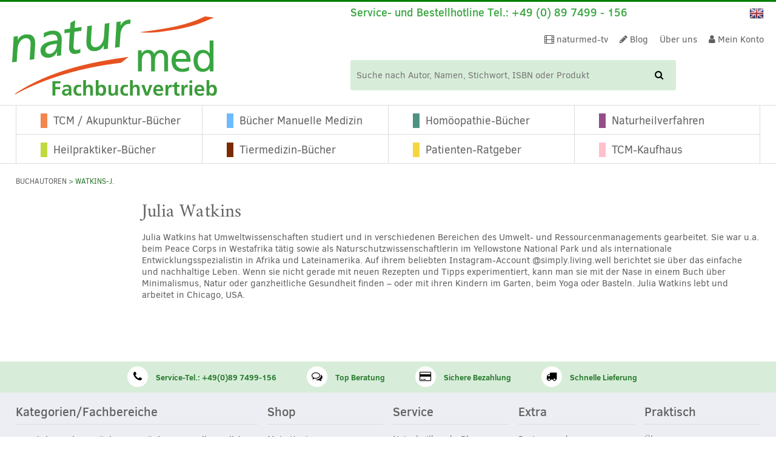

--- FILE ---
content_type: text/html; charset=UTF-8
request_url: https://www.naturmed.de/buch-autor/watkins-j/
body_size: 60081
content:
<!doctype html>

<!--[if lt IE 7]>
<html lang="de-DE-formal" class="no-js lt-ie9 lt-ie8 lt-ie7"><![endif]-->
<!--[if (IE 7)&!(IEMobile)]>
<html lang="de-DE-formal" class="no-js lt-ie9 lt-ie8"><![endif]-->
<!--[if (IE 8)&!(IEMobile)]>
<html lang="de-DE-formal" class="no-js lt-ie9"><![endif]-->
<!--[if gt IE 8]><!-->
<html lang="de-DE-formal" class="no-js"><!--<![endif]-->
<head>
	<meta charset="utf-8">

		<meta http-equiv="X-UA-Compatible" content="IE=edge">

	<title>Autorenseite Julia Watkins  | naturmed</title>
<style id="rocket-critical-css">:root{--animate-duration:1s;--animate-delay:1s;--animate-repeat:1}ul{box-sizing:border-box}:root{--wp--preset--font-size--normal:16px;--wp--preset--font-size--huge:42px}.screen-reader-text{border:0;clip-path:inset(50%);height:1px;margin:-1px;overflow:hidden;padding:0;position:absolute;width:1px;word-wrap:normal!important}.screen-reader-text{clip:rect(1px,1px,1px,1px);word-wrap:normal!important;border:0;clip-path:inset(50%);height:1px;margin:-1px;overflow:hidden;overflow-wrap:normal!important;padding:0;position:absolute!important;width:1px}:root{--woocommerce:#720eec;--wc-green:#7ad03a;--wc-red:#a00;--wc-orange:#ffba00;--wc-blue:#2ea2cc;--wc-primary:#720eec;--wc-primary-text:#fcfbfe;--wc-secondary:#e9e6ed;--wc-secondary-text:#515151;--wc-highlight:#958e09;--wc-highligh-text:white;--wc-content-bg:#fff;--wc-subtext:#767676;--wc-form-border-color:rgba(32, 7, 7, 0.8);--wc-form-border-radius:4px;--wc-form-border-width:1px}.woocommerce img,.woocommerce-page img{height:auto;max-width:100%}:root{--woocommerce:#720eec;--wc-green:#7ad03a;--wc-red:#a00;--wc-orange:#ffba00;--wc-blue:#2ea2cc;--wc-primary:#720eec;--wc-primary-text:#fcfbfe;--wc-secondary:#e9e6ed;--wc-secondary-text:#515151;--wc-highlight:#958e09;--wc-highligh-text:white;--wc-content-bg:#fff;--wc-subtext:#767676;--wc-form-border-color:rgba(32, 7, 7, 0.8);--wc-form-border-radius:4px;--wc-form-border-width:1px}.screen-reader-text{clip:rect(1px,1px,1px,1px);height:1px;overflow:hidden;position:absolute!important;width:1px;word-wrap:normal!important}.woocommerce .woocommerce-breadcrumb{margin:0 0 1em;padding:0}.woocommerce .woocommerce-breadcrumb::after,.woocommerce .woocommerce-breadcrumb::before{content:" ";display:table}.woocommerce .woocommerce-breadcrumb::after{clear:both}.woocommerce div.product{margin-bottom:0;position:relative}.woocommerce div.product .product_title{clear:none;margin-top:0;padding:0}.woocommerce div.product span.price ins{background:inherit;font-weight:700;display:inline-block}.woocommerce div.product span.price del{opacity:.7;display:inline-block}.woocommerce .products ul{margin:0 0 1em;padding:0;list-style:none outside;clear:both}.woocommerce .products ul::after,.woocommerce .products ul::before{content:" ";display:table}.woocommerce .products ul::after{clear:both}.woocommerce .products ul li{list-style:none outside}header,nav,section{display:block}html{font-family:sans-serif;-ms-text-size-adjust:100%;-webkit-text-size-adjust:100%}body{margin:0}a{background:transparent}h1{font-size:2em;margin:0.67em 0}ul{margin:1em 0}ul{padding:0;margin-left:1.2em}.nav ul,nav ul{list-style:none;margin-left:0}img{border:0}button,input{font-family:inherit;font-size:100%;margin:0}button,input{line-height:normal}button{text-transform:none}button{-webkit-appearance:button}button::-moz-focus-inner,input::-moz-focus-inner{border:0;padding:0}*{-webkit-box-sizing:border-box;-moz-box-sizing:border-box;box-sizing:border-box}.cf{zoom:1}.cf:before,.cf:after{content:"";display:table}.cf:after{clear:both}@font-face{font-family:'ClearSans';src:url(https://www.naturmed.de/wp-content/themes/naturmed-theme/library/fonts/clearSans/ClearSans-Bold-webfont.eot);src:url(https://www.naturmed.de/wp-content/themes/naturmed-theme/library/fonts/clearSans/ClearSans-Bold-webfont.eot?#iefix) format("embedded-opentype"),url(https://www.naturmed.de/wp-content/themes/naturmed-theme/library/fonts/clearSans/ClearSans-Bold-webfont.woff) format("woff"),url(https://www.naturmed.de/wp-content/themes/naturmed-theme/library/fonts/clearSans/ClearSans-Bold-webfont.ttf) format("truetype"),url(https://www.naturmed.de/wp-content/themes/naturmed-theme/library/fonts/clearSans/ClearSans-Bold-webfont.svg#clear_sansbold) format("svg");font-weight:bold;font-style:normal;font-display:swap}@font-face{font-family:'ClearSans';src:url(https://www.naturmed.de/wp-content/themes/naturmed-theme/library/fonts/clearSans/ClearSans-BoldItalic-webfont.eot);src:url(https://www.naturmed.de/wp-content/themes/naturmed-theme/library/fonts/clearSans/ClearSans-BoldItalic-webfont.eot?#iefix) format("embedded-opentype"),url(https://www.naturmed.de/wp-content/themes/naturmed-theme/library/fonts/clearSans/ClearSans-BoldItalic-webfont.woff) format("woff"),url(https://www.naturmed.de/wp-content/themes/naturmed-theme/library/fonts/clearSans/ClearSans-BoldItalic-webfont.ttf) format("truetype"),url(https://www.naturmed.de/wp-content/themes/naturmed-theme/library/fonts/clearSans/ClearSans-BoldItalic-webfont.svg#clear_sansbolditalic) format("svg");font-weight:bold;font-style:italic;font-display:swap}@font-face{font-family:'ClearSans';src:url(https://www.naturmed.de/wp-content/themes/naturmed-theme/library/fonts/clearSans/ClearSans-Medium-webfont.eot);src:url(https://www.naturmed.de/wp-content/themes/naturmed-theme/library/fonts/clearSans/ClearSans-Medium-webfont.eot?#iefix) format("embedded-opentype"),url(https://www.naturmed.de/wp-content/themes/naturmed-theme/library/fonts/clearSans/ClearSans-Medium-webfont.woff) format("woff"),url(https://www.naturmed.de/wp-content/themes/naturmed-theme/library/fonts/clearSans/ClearSans-Medium-webfont.ttf) format("truetype"),url(https://www.naturmed.de/wp-content/themes/naturmed-theme/library/fonts/clearSans/ClearSans-Medium-webfont.svg#clear_sansbold) format("svg");font-weight:500;font-style:normal;font-display:swap}@font-face{font-family:'ClearSans';src:url(https://www.naturmed.de/wp-content/themes/naturmed-theme/library/fonts/clearSans/ClearSans-MediumItalic-webfont.eot);src:url(https://www.naturmed.de/wp-content/themes/naturmed-theme/library/fonts/clearSans/ClearSans-MediumItalic-webfont.eot?#iefix) format("embedded-opentype"),url(https://www.naturmed.de/wp-content/themes/naturmed-theme/library/fonts/clearSans/ClearSans-MediumItalic-webfont.woff) format("woff"),url(https://www.naturmed.de/wp-content/themes/naturmed-theme/library/fonts/clearSans/ClearSans-MediumItalic-webfont.ttf) format("truetype"),url(https://www.naturmed.de/wp-content/themes/naturmed-theme/library/fonts/clearSans/ClearSans-MediumItalic-webfont.svg#clear_sansmediumitalic) format("svg");font-weight:500;font-style:italic;font-display:swap}@font-face{font-family:'ClearSans';src:url(https://www.naturmed.de/wp-content/themes/naturmed-theme/library/fonts/clearSans/ClearSans-Regular-webfont.eot);src:url(https://www.naturmed.de/wp-content/themes/naturmed-theme/library/fonts/clearSans/ClearSans-Regular-webfont.eot?#iefix) format("embedded-opentype"),url(https://www.naturmed.de/wp-content/themes/naturmed-theme/library/fonts/clearSans/ClearSans-Regular-webfont.woff) format("woff"),url(https://www.naturmed.de/wp-content/themes/naturmed-theme/library/fonts/clearSans/ClearSans-Regular-webfont.ttf) format("truetype"),url(https://www.naturmed.de/wp-content/themes/naturmed-theme/library/fonts/clearSans/ClearSans-Regular-webfont.svg#clear_sansbold) format("svg");font-weight:normal;font-style:normal;font-display:swap}@font-face{font-family:'ClearSans';src:url(https://www.naturmed.de/wp-content/themes/naturmed-theme/library/fonts/clearSans/ClearSans-Italic-webfont.eot);src:url(https://www.naturmed.de/wp-content/themes/naturmed-theme/library/fonts/clearSans/ClearSans-Italic-webfont.eot?#iefix) format("embedded-opentype"),url(https://www.naturmed.de/wp-content/themes/naturmed-theme/library/fonts/clearSans/ClearSans-Italic-webfont.woff) format("woff"),url(https://www.naturmed.de/wp-content/themes/naturmed-theme/library/fonts/clearSans/ClearSans-Italic-webfont.ttf) format("truetype"),url(https://www.naturmed.de/wp-content/themes/naturmed-theme/library/fonts/clearSans/ClearSans-Italic-webfont.svg#clear_sansItalic) format("svg");font-weight:normal;font-style:italic;font-display:swap}@font-face{font-family:'Crimson';src:url(https://www.naturmed.de/wp-content/themes/naturmed-theme/library/fonts/crimson/crimson-roman-webfont.eot);src:url(https://www.naturmed.de/wp-content/themes/naturmed-theme/library/fonts/crimson/crimson-roman-webfont.eot?#iefix) format("embedded-opentype"),url(https://www.naturmed.de/wp-content/themes/naturmed-theme/library/fonts/crimson/crimson-roman-webfont.woff2) format("woff2"),url(https://www.naturmed.de/wp-content/themes/naturmed-theme/library/fonts/crimson/crimson-roman-webfont.woff) format("woff"),url(https://www.naturmed.de/wp-content/themes/naturmed-theme/library/fonts/crimson/crimson-roman-webfont.ttf) format("truetype"),url(https://www.naturmed.de/wp-content/themes/naturmed-theme/library/fonts/crimson/crimson-roman-webfont.svg#crimsonroman) format("svg");font-weight:normal;font-style:normal;font-display:swap}@font-face{font-family:'Crimson';src:url(https://www.naturmed.de/wp-content/themes/naturmed-theme/library/fonts/crimson/crimson-bold-webfont.eot);src:url(https://www.naturmed.de/wp-content/themes/naturmed-theme/library/fonts/crimson/crimson-bold-webfont.eot?#iefix) format("embedded-opentype"),url(https://www.naturmed.de/wp-content/themes/naturmed-theme/library/fonts/crimson/crimson-bold-webfont.woff2) format("woff2"),url(https://www.naturmed.de/wp-content/themes/naturmed-theme/library/fonts/crimson/crimson-bold-webfont.woff) format("woff"),url(https://www.naturmed.de/wp-content/themes/naturmed-theme/library/fonts/crimson/crimson-bold-webfont.ttf) format("truetype"),url(https://www.naturmed.de/wp-content/themes/naturmed-theme/library/fonts/crimson/crimson-bold-webfont.svg#crimsonbold) format("svg");font-weight:bold;font-style:normal;font-display:swap}html,body{font-family:"ClearSans",Arial,Helvetica,sans-serif;font-size:15px;line-height:1.333em;color:#616060;-webkit-font-smoothing:antialiased;-moz-osx-font-smoothing:grayscale}a,a:visited{color:#39A541}h1,.h-type1{text-rendering:optimizelegibility}h1,.h-type1{font-family:"Crimson",Arial,Helvetica,sans-serif;font-size:2rem;line-height:1.25em;font-weight:normal;margin:0 0 0 0}.gridrow{width:100%;height:auto;overflow:hidden}@media (min-width:768px){.gridrow{width:-moz-calc((100% + 20px));width:-webkit-calc((100% + 20px));width:calc((100% + 20px));margin-right:-20px}}@media (min-width:1024px){.gridrow{overflow:visible}}@media (max-width:767px){.m-all{float:left;padding-right:20px;width:100%;padding-right:0}}@media (min-width:768px) and (max-width:1023px){.t-1of5{float:left;padding-right:20px;width:20%}.t-4of5{float:left;padding-right:20px;width:80%}}@media (min-width:1024px){.d-1of6{float:left;padding-right:20px;width:16.6666666667%;width:-moz-calc(100%/6);width:-webkit-calc(100%/6);width:calc(100%/6)}.d-5of6{float:left;padding-right:20px;width:83.3333337%;width:-moz-calc(100%/6 * 5);width:-webkit-calc(100%/6 * 5);width:calc(100%/6 * 5)}}.last-col{float:right}.t-bg-1{background-color:#f2864f}.t-bg-2{background-color:#6cbbff}.t-bg-3{background-color:#4d9283}.t-bg-4{background-color:#934e87}.t-bg-5{background-color:#f5d640}.t-bg-6{background-color:#bfda41}.t-bg-7{background-color:#7a2b03}.t-bg-8{background-color:pink}input[type="text"]{display:block;height:40px;line-height:1em;padding:0 12px;margin-bottom:14px;font-size:1em;color:#616060;border-radius:3px;vertical-align:middle;box-shadow:none;border:1px solid #dcdcdc;width:100%}select option{padding:2px 5px 2px 5px}select option:checked{background-color:#28782D;color:#D7EDD9}.woocommerce .paginationMenu,.woocommerce-page .paginationMenu{text-align:center}@media all and (min-width:768px){.woocommerce .paginationMenu,.woocommerce-page .paginationMenu{text-align:left}}.woocommerce .archive.listWrapProduct,.woocommerce-page .archive.listWrapProduct{margin-bottom:0}.shopImg img{margin:0 auto}.woocommerce .listWrapProduct{margin-bottom:60px}.woocommerce .listWrapProduct .listWrap .product{width:223px;display:block;overflow:hidden;float:left;height:auto;margin:0 0 0 0!important;padding:0 0 0 0;position:relative;list-style:none}.woocommerce .listWrapProduct .listWrap .product .innerWrap{-webkit-box-sizing:border-box;-moz-box-sizing:border-box;-ms-box-sizing:border-box;box-sizing:border-box;border:1px solid #ECEEF3;-webkit-border-radius:4px;-moz-border-radius:4px;-ms-border-radius:4px;border-radius:4px;padding:8px 15px 20px 15px;margin:10px;text-align:center;position:relative;height:100%;width:90%;height:-moz-calc(100% - 20px);height:-webkit-calc(100% - 20px);height:calc(100% - 20px);width:-moz-calc(100% - 22px);width:-webkit-calc(100% - 22px);width:calc(100% - 22px)}.woocommerce .listWrapProduct .listWrap .product .innerWrap .category_body{width:100%;height:100%;height:-moz-calc(100% - 40px);height:-webkit-calc(100% - 40px);height:calc(100% - 40px);overflow:hidden;position:relative}.woocommerce .listWrapProduct .listWrap .product .innerWrap .category_body .shopImg{width:100%;height:200px;overflow:hidden;position:relative}.woocommerce .listWrapProduct .listWrap .product .innerWrap .category_body .shopImg img{max-width:100%}.woocommerce .listWrapProduct .listWrap .product .innerWrap .category_header{font-weight:500;font-size:0.867rem;color:#9B9B9B;text-align:left;margin-bottom:10px;width:100%;height:auto;overflow:hidden}.woocommerce .listWrapProduct .listWrap .product .innerWrap .category_header .rec{margin-right:5px;float:left;overflow:hidden}.woocommerce .listWrapProduct .listWrap .product .innerWrap .category_header .rec:before{content:"";display:inline-block;width:11px;height:20px;overflow:hidden}.woocommerce .listWrapProduct .listWrap .product .innerWrap .category_header .authors{float:right;width:100%;width:-moz-calc(100% - 20px);width:-webkit-calc(100% - 20px);width:calc(100% - 20px);height:40px}.woocommerce .listWrapProduct .listWrap .product .innerWrap .wrapPrice{position:absolute;bottom:15px;left:0;right:0}.woocommerce .listWrapProduct .listWrap .product .innerWrap .productInformation{width:100%;height:auto;overflow:hidden;margin-bottom:70px}.woocommerce .listWrapProduct .listWrap .product .innerWrap .productInformation .showNiveau{font-size:0.867rem;margin:5px 0 0 0;list-style:none}.woocommerce .listWrapProduct .listWrap .product .innerWrap .productInformation .showNiveau .niveauBanner{margin-left:5px}.woocommerce .listWrapProduct .listWrap .product .innerWrap a{text-decoration:none;display:block}.woocommerce .listWrapProduct .listWrap .product .innerWrap a.authorLink{text-decoration:underline;display:inline-block;color:#9B9B9B}.woocommerce .listWrapProduct .listWrap .product .innerWrap a.woocommerce-LoopProduct-link{width:auto;min-width:inherit;display:inline-block;margin:0 auto}.woocommerce .listWrapProduct .listWrap .product .innerWrap a.woocommerce-LoopProduct-link:first-child{width:100%;display:block}.woocommerce .listWrapProduct .listWrap .product .innerWrap .product_title{margin-top:5px;font-weight:500;width:100%;height:auto;overflow:hidden;color:#2c2c2c}.woocommerce .listWrapProduct .listWrap .product .innerWrap .price{font-size:1rem;font-weight:bold;line-height:2rem;color:#39A541;margin-right:10px;position:relative;width:100%;height:auto;overflow:hidden;display:block}.woocommerce .listWrapProduct .listWrap .product .innerWrap .price ins{display:inline-block;text-decoration:none}.woocommerce .listWrapProduct .listWrap .product .innerWrap .price del{margin-right:1.5em}.woocommerce .listWrapProduct .listWrap .product .innerWrap .priceAbsolute{border:1px solid #9B9B9B;-webkit-border-radius:4px;-moz-border-radius:4px;-ms-border-radius:4px;border-radius:4px;background-color:#fff;font-size:0.933rem;font-weight:normal;line-height:2rem;color:#39A541;text-align:center;display:inline-block;margin:0 auto 0 auto;padding:0 10px 0 10px;position:relative}.woocommerce .listWrapProduct .slideList{width:100%;width:-moz-calc(100% + 10px);width:-webkit-calc(100% + 10px);width:calc(100% + 10px);height:auto;position:relative;display:block;margin:0 0 0 -10px}@media (min-width:768px){.woocommerce .listWrapProduct .slideList{width:-moz-calc(100% + 40px);width:-webkit-calc(100% + 40px);width:calc(100% + 40px);margin:0 -10px 0 -10px}}.woocommerce .listWrapProduct .slideList .productsList{width:2000em;height:auto;overflow:visible;position:relative;list-style:none}.woocommerce .listWrapProduct .slideList .productsList:before,.woocommerce .listWrapProduct .slideList .productsList:after{display:none}.woocommerce .listWrapProduct{width:100%;height:auto;overflow:hidden}.woocommerce .listWrapProduct .listWrap{width:100%;height:auto;overflow:hidden;position:relative;display:block;margin:0 0 0 0}.woocommerce .listWrapProduct .listWrap .productsList{width:100%;width:-moz-calc(100% + 40px);width:-webkit-calc(100% + 40px);width:calc(100% + 40px);height:auto;overflow:hidden;position:relative;display:block;margin:0 -20px 0 -20px;display:-webkit-box;display:-webkit-flex;display:-ms-flexbox;display:flex;-webkit-flex-wrap:wrap;-ms-flex-wrap:wrap;flex-wrap:wrap;-webkit-flex:1;-ms-flex:1;flex:1}.woocommerce .listWrapProduct .listWrap .productsList .product{width:100%;float:none;margin-bottom:35px!important}@media all and (min-width:560px){.woocommerce .listWrapProduct .listWrap .productsList .product{width:50%;float:none;margin-bottom:35px!important}}@media all and (min-width:1024px){.woocommerce .listWrapProduct .listWrap .productsList .product{width:33.333%;width:-moz-calc(100% / 3);width:-webkit-calc(100% / 3);width:calc(100% / 3)}}@media all and (min-width:1240px){.woocommerce .listWrapProduct .listWrap .productsList .product{width:25%}}.tax-book_author #container .paginationMenu .underlined{border-bottom:none}@media all and (min-width:768px){.tax-book_author #container .paginationMenu .underlined{border-bottom:1px solid #dcdcdc}}.tax-book_author #container .authorContent{width:100%;height:auto;overflow:hidden;border-bottom:1px solid #dcdcdc;margin-bottom:1.5rem}@media all and (min-width:768px){.tax-book_author #container .authorContent{border-bottom:none;margin-bottom:0}}.tax-book_author #container .listWrapProduct .productsList{width:100%}.tax-book_author #container .listWrapProduct .innerWrap{display:flex;flex-direction:column}.tax-book_author #container .listWrapProduct .innerWrap .productInformation{margin-bottom:0}.tax-book_author #container .listWrapProduct .innerWrap .wrapPrice{position:relative;left:initial;right:initial;margin-top:auto;bottom:initial}*{margin:0 0 0 0;padding:0 0 0 0;border:none;-webkit-box-sizing:border-box;-moz-box-sizing:border-box;-ms-box-sizing:border-box;box-sizing:border-box}img{width:auto;height:auto;max-width:100%;max-height:100%;display:inherit}html{height:100%}body{background-color:#fff;width:100%;height:100%;overflow-y:scroll}.wrap{width:96%;max-width:1240px;margin:0 auto}.header #inner-header{width:100%;height:auto;overflow:hidden;position:relative}.header .language{display:inline-block;vertical-align:middle}.header .language .langChangeImg{margin:0 0 0 0;display:inline-block;list-style:none}.header .language .langChangeImg li{display:inline-block;text-transform:uppercase;height:24px;margin-right:10px}.header .language .langChangeImg li:last-child{margin-right:0px}.header .language .langChangeImg li a{color:#616060;text-decoration:none}.header .header-functionarea{width:100%;height:auto;overflow:hidden;position:relative}.header .header-functionarea .responsiveHeader{width:100%;height:auto;overflow:visible;position:relative}.header .header-functionarea .responsiveHeader .serviceHotline{width:18px;height:auto;min-height:32px;overflow:visible;color:#28782D;position:absolute;font-size:1.333rem;line-height:2.067rem;z-index:1;padding-left:2%}.header .header-functionarea .responsiveHeader .serviceHotline:before{content:"";position:absolute;top:0;left:0;right:0;bottom:0}.header .header-functionarea .responsiveHeader .serviceHotline .clickbutton{float:left;display:inline-block;position:relative}.header .header-functionarea .responsiveHeader .serviceHotline .overlay{position:relative;text-align:left;display:none;padding-left:25px}.header .header-functionarea .responsiveHeader .serviceHotline .overlay .serviceLine{font-size:1.125rem;line-height:2.067rem}.header .header-functionarea .responsiveHeader .serviceHotline .overlay .openclose{float:right}.header .header-functionarea .responsiveHeader .serviceHotline .overlay.tablet{display:none;font-size:1.2rem}.header .header-functionarea .responsiveHeader .responsiveArea{width:100%;height:auto;display:inline-block;padding-left:20px;padding-right:2%;text-align:right;font-size:0.933rem;line-height:2.067rem}.header .header-functionarea .responsiveHeader .responsiveArea .language,.header .header-functionarea .responsiveHeader .responsiveArea .shopNav,.header .header-functionarea .responsiveHeader .responsiveArea .cartShort{display:inline-block;vertical-align:middle;margin-left:5px}.header .header-functionarea .responsiveHeader .responsiveArea .cartShort .cart-content{width:55px;line-height:1.667rem;display:block;color:#fff;text-decoration:none;text-align:center}.header .header-functionarea .responsiveHeader .responsiveArea .cartShort .cart-content .cartPart{width:50%;height:auto;overflow:hidden;display:block;float:left;font-size:0.867rem;line-height:1.667rem}.header .header-functionarea .responsiveHeader .responsiveArea .cartShort .cart-content .cartPart.cartFront{background-color:#39A541;-webkit-border-radius:4px;-moz-border-radius:4px;-ms-border-radius:4px;border-radius:4px}.header .functionWrap{display:table;table-layout:fixed;margin:5px 2% 5px 2%;width:96%;height:auto}.header #logo{text-align:left;width:60%;display:table-cell;vertical-align:middle}.header #logo a{text-align:center;display:inline-block}.header .infoHeader{display:none;width:65%}.header .infoHeader .topFunctionNav{display:none}.header .infoHeader .topFunctionNav .mhide{display:none}.header .infoHeader .infoTop{display:none}.header .infoHeader .infoTop .hotline{font-size:1.2rem;line-height:1.25em;font-weight:500;color:#39A541;display:inline-block}.header .infoHeader .infoTop .language{float:right}.header .mobileButton{font-size:2.667rem;line-height:1em;display:table-cell;text-align:right;vertical-align:bottom}.header .mobileButton span{display:none;font-size:1.2rem;text-transform:uppercase}.header .mobileButton a{color:#000;text-decoration:none}.header .searchForm form{width:100%;height:auto;overflow:visible;margin:0 0 0 0;display:inline-block;position:relative}.header .searchForm form button{background:transparent;border:none;width:25px;line-height:3.2rem;height:3.2rem;display:block;position:absolute;right:1px;top:1px;bottom:1px}.header .searchForm form input{background:#D7EDD9;border:none;display:inline-block;line-height:3.333rem;height:3.333rem;padding:0 10px 0 10px;max-width:100%}.header .searchForm.mobile form{width:96%;margin:10px 2% 0 2%}.header .cartLarge{display:inline-block;vertical-align:middle;margin-left:5px}.header .cartLarge .cart-content{width:70px;line-height:2.533rem;display:block;color:#fff;text-decoration:none;text-align:left}.header .cartLarge .cart-content .cartPart{width:35px;height:auto;overflow:hidden;display:block;float:left;font-size:0.933rem;line-height:2.533rem;text-transform:uppercase}.header .cartLarge .cart-content .cartPart.cartFront{background-color:#39A541;-webkit-border-radius:4px;-moz-border-radius:4px;-ms-border-radius:4px;border-radius:4px;padding:0 10px 0 10px}.header .cartLarge .cart-content .cartPart.cartFront i{font-size:1.2rem}.header .cartLarge .cart-content .cartPart.cartFront .cartName{padding-left:10px;display:none}.nav{list-style:none}.nav ul{margin:0 0 0 0;list-style:none}.nav ul li{display:inline-block;list-style:none}.nav.topFunctionNav{width:100%;height:auto;overflow:hidden;text-align:right}.nav .top-mobile-nav a{color:#616060}.nav .top-mobile-nav li{margin:0 5px 0 5px}.nav .top-mobile-nav li a{padding:0 5px 0 5px;line-height:2.067rem;display:inline-block}.nav .top-nav{margin:0 0 0 0;line-height:2.533rem}.nav .top-nav li{margin-left:1em}.nav .top-nav li a{color:#616060;text-decoration:none}.nav .main-nav>li{border-left:1px solid #dcdcdc}.nav .main-nav>li>a{padding:11px 10px 12px 10px;display:block;text-decoration:none;color:#2c2c2c;font-size:1.2rem}.nav .main-nav>li .rec{margin-right:10px}.nav .main-nav>li .rec:before{content:"";display:inline-block;width:11px;height:20px;overflow:hidden}.nav .main-nav>li:nth-child(4){border-right:1px solid #dcdcdc}.nav .main-nav>li:nth-child(5){border-top:1px solid #dcdcdc}.nav .main-nav>li:nth-child(6){border-top:1px solid #dcdcdc}.nav .main-nav>li:nth-child(7){border-top:1px solid #dcdcdc}.nav .main-nav>li:nth-child(8){border-top:1px solid #dcdcdc}.nav .main-nav>li:last-child{border-right:1px solid #dcdcdc}.nav.mobileMenuArea{display:none;height:1px;max-height:0;overflow:visible;position:relative}.mainMenuArea{border-top:1px solid #dcdcdc;border-bottom:1px solid #dcdcdc;display:none}.mainMenuArea .main-nav{position:relative;overflow:visible}.mainMenuArea .main-nav>li{width:25%;float:left;text-align:left;padding-left:2em}.mainMenuArea .main-nav>li .rec{margin-right:10px}.mainMenuArea .main-nav>li .rec:before{content:"";display:inline-block;width:11px;height:20px;overflow:hidden}.mainMenuArea .main-nav>li a{color:#616060}#content{width:100%;height:auto;overflow:hidden;margin-top:10px}#content ul li{padding:0.125em 0 0.125em 0}#content .wrapBreadcrumbs .woocommerce-breadcrumb{width:100%;height:auto;font-size:0.8rem;color:#28782D;text-transform:uppercase;margin:0 0 21px 0;padding:0 0 0 0}#content .wrapBreadcrumbs .woocommerce-breadcrumb a{text-decoration:none;color:#616060}#content .underlined{width:100%;height:auto;overflow:hidden;border-bottom:1px solid #dcdcdc;padding:0 0 5px 0}#content .mb-large{margin-bottom:2rem}#content .paginationMenu .headlined{margin-bottom:20px}.page-title{margin:0}.fa-inactive:before{display:none}@media only screen and (min-width:481px){.header .functionWrap{margin-bottom:1rem}.header .searchForm form button{width:55px;line-height:3.2rem;height:3.2rem}.header .searchForm form input{padding:0 10px 0 10px;line-height:3.333rem;height:3.333rem}}@media only screen and (min-width:768px){.header #logo{width:35%}.header .header-functionarea .responsiveHeader .serviceHotline{width:calc(100% - 110px);color:#39A541;font-weight:500}.header .header-functionarea .responsiveHeader .serviceHotline .clickbutton{display:none}.header .header-functionarea .responsiveHeader .serviceHotline .overlay{text-align:right}.header .header-functionarea .responsiveHeader .serviceHotline .overlay.mobile{display:none}.header .header-functionarea .responsiveHeader .serviceHotline .overlay.tablet{display:block;padding-left:0}.header .header-functionarea .responsiveHeader .responsiveArea .shopNav{display:none}.header .header-functionarea .responsiveHeader .responsiveArea .cartShort{display:none}.header .functionWrap{position:relative}.header .functionWrap .mobileButton{position:absolute;right:0;bottom:0}.header .functionWrap .searchForm{width:-moz-calc((100% - 145px));width:-webkit-calc((100% - 145px));width:calc((100% - 145px));float:left}.header .functionWrap .cartLarge{float:right}.header .functionWrap .cartLarge .cartName{display:none}.header #logo{vertical-align:bottom}.header .infoHeader{display:table-cell;text-align:right}.header .infoHeader .topFunctionNav{display:inline-block;width:auto;margin-right:1rem}.header .infoHeader .topFunctionNav .mhide{display:none}.header .infoHeader .infoTop{display:none}.header .infoHeader .searchForm{display:none}.header .mobileButton{font-size:1.667rem}.header .mobileButton span{display:inline-block}}@media only screen and (min-width:1024px){.header .infoHeader .topFunctionNav .mhide{display:inline-block}}@media only screen and (min-width:1240px){.header{margin:10px 0 10px 0}.header .header-functionarea{display:none}.header #logo{width:45%}.header .functionWrap{margin:0 0 0 0;width:100%}.header .infoHeader{width:55%}.header .infoHeader .topFunctionNav{display:block;margin:1rem 0 1rem 0}.header .infoHeader .infoTop{display:block;text-align:left}.header .infoHeader .searchForm{display:block}.header .mobileButton{display:none}.header .searchForm.mobile{display:none}.header .cartLarge .cart-content{width:140px;line-height:3.333rem}.header .cartLarge .cart-content .cartPart{width:140px;line-height:3.333rem}.header .cartLarge .cart-content .cartPart.cartFront .cartName{display:inline-block}#content{margin-top:20px}.mainMenuArea{display:block}.nav.mobileMenuArea{display:none!important}}</style>

		<meta name="HandheldFriendly" content="True">
	<meta name="MobileOptimized" content="320">
	<meta name="viewport" content="width=device-width, initial-scale=1"/>

		<link rel="apple-touch-icon" href="https://www.naturmed.de/wp-content/themes/naturmed-theme/library/images/apple-touch-icon.png">
	<link rel="icon" href="https://www.naturmed.de/wp-content/themes/naturmed-theme/favicon.png">
	<!--[if IE]>
	<link rel="shortcut icon" href="https://www.naturmed.de/wp-content/themes/naturmed-theme/favicon.ico">
	<![endif]-->
		<meta name="msapplication-TileColor" content="#39A541">
	<meta name="msapplication-TileImage" content="https://www.naturmed.de/wp-content/themes/naturmed-theme/library/images/win8-tile-icon.png">
	<meta name="theme-color" content="#39A541">

	<link rel="pingback" href="https://www.naturmed.de/xmlrpc.php">

	

	<meta name='robots' content='index, follow, max-image-preview:large, max-snippet:-1, max-video-preview:-1' />
<script type="27986a7ce7630c7e468981e4-text/javascript">
/* <![CDATA[ */
window.koko_analytics = {"url":"https:\/\/www.naturmed.de\/wp-admin\/admin-ajax.php?action=koko_analytics_collect","site_url":"https:\/\/www.naturmed.de","post_id":0,"path":"\/buch-autor\/watkins-j\/","method":"cookie","use_cookie":true};
/* ]]> */
</script>

	<!-- This site is optimized with the Yoast SEO Premium plugin v25.4 (Yoast SEO v26.5) - https://yoast.com/wordpress/plugins/seo/ -->
	<meta name="description" content="Fachbücher von Watkins-J. finden Sie in dem Shop von naturmed Fachbuchvertrieb, Ihrem Spezialisten für Alternativmedizin." />
	<link rel="canonical" href="https://www.naturmed.de/buch-autor/watkins-j/" />
	<meta property="og:locale" content="de_DE" />
	<meta property="og:type" content="article" />
	<meta property="og:title" content="Watkins-J. Archive" />
	<meta property="og:description" content="Fachbücher von Watkins-J. finden Sie in dem Shop von naturmed Fachbuchvertrieb, Ihrem Spezialisten für Alternativmedizin." />
	<meta property="og:url" content="https://www.naturmed.de/buch-autor/watkins-j/" />
	<meta property="og:site_name" content="naturmed" />
	<meta name="twitter:card" content="summary_large_image" />
	<meta name="twitter:site" content="@InfoNaturmed" />
	<script type="application/ld+json" class="yoast-schema-graph">{"@context":"https://schema.org","@graph":[{"@type":"CollectionPage","@id":"https://www.naturmed.de/buch-autor/watkins-j/","url":"https://www.naturmed.de/buch-autor/watkins-j/","name":"Watkins-J. Archive - naturmed","isPartOf":{"@id":"https://www.naturmed.de/#website"},"description":"Fachbücher von Watkins-J. finden Sie in dem Shop von naturmed Fachbuchvertrieb, Ihrem Spezialisten für Alternativmedizin.","breadcrumb":{"@id":"https://www.naturmed.de/buch-autor/watkins-j/#breadcrumb"},"inLanguage":"de"},{"@type":"BreadcrumbList","@id":"https://www.naturmed.de/buch-autor/watkins-j/#breadcrumb","itemListElement":[{"@type":"ListItem","position":1,"name":"Home","item":"https://www.naturmed.de/"},{"@type":"ListItem","position":2,"name":"Watkins-J."}]},{"@type":"WebSite","@id":"https://www.naturmed.de/#website","url":"https://www.naturmed.de/","name":"naturmed","description":"Fachbuchvertrieb","publisher":{"@id":"https://www.naturmed.de/#organization"},"potentialAction":[{"@type":"SearchAction","target":{"@type":"EntryPoint","urlTemplate":"https://www.naturmed.de/?s={search_term_string}"},"query-input":{"@type":"PropertyValueSpecification","valueRequired":true,"valueName":"search_term_string"}}],"inLanguage":"de"},{"@type":"Organization","@id":"https://www.naturmed.de/#organization","name":"naturmed-Fachbuchvertrieb Carola Gißler","url":"https://www.naturmed.de/","logo":{"@type":"ImageObject","inLanguage":"de","@id":"https://www.naturmed.de/#/schema/logo/image/","url":"https://www.naturmed.de/wp-content/uploads/2017/08/logo.png","contentUrl":"https://www.naturmed.de/wp-content/uploads/2017/08/logo.png","width":338,"height":131,"caption":"naturmed-Fachbuchvertrieb Carola Gißler"},"image":{"@id":"https://www.naturmed.de/#/schema/logo/image/"},"sameAs":["https://www.facebook.com/naturmedshop","https://x.com/InfoNaturmed","https://www.youtube.com/user/naturmedVideocenter"]}]}</script>
	<!-- / Yoast SEO Premium plugin. -->


<link rel='dns-prefetch' href='//www.googletagmanager.com' />

<link href='//asset.naturmed.de' crossorigin rel='preconnect' />
<link href='//stats.g.doubleclick.net' crossorigin rel='preconnect' />

<script consent-skip-blocker="1" data-skip-lazy-load="js-extra"  data-cfasync="false">
(function(w,d){w[d]=w[d]||[];w.gtag=function(){w[d].push(arguments)}})(window,"dataLayer");
</script><script consent-skip-blocker="1" data-skip-lazy-load="js-extra"  data-cfasync="false">window.gtag && (()=>{gtag('set', 'url_passthrough', false);
gtag('set', 'ads_data_redaction', true);
for (const d of [{"ad_storage":"denied","ad_user_data":"denied","ad_personalization":"denied","analytics_storage":"denied","functionality_storage":"denied","personalization_storage":"denied","security_storage":"denied","wait_for_update":1000}]) {
	gtag('consent', 'default', d);
}})()</script><style>[consent-id]:not(.rcb-content-blocker):not([consent-transaction-complete]):not([consent-visual-use-parent^="children:"]):not([consent-confirm]){opacity:0!important;}
.rcb-content-blocker+.rcb-content-blocker-children-fallback~*{display:none!important;}</style><link rel="preload" href="https://www.naturmed.de/wp-content/32ef8634750bc677535badbeb2aa0604/dist/920265908.js" as="script" />
<link rel="preload" href="https://www.naturmed.de/wp-content/32ef8634750bc677535badbeb2aa0604/dist/1853641343.js" as="script" />
<link rel="preload" href="https://www.naturmed.de/wp-content/plugins/real-cookie-banner-pro/public/lib/animate.css/animate.min.css" as="style" />
<script data-cfasync="false" type="text/javascript" defer src="https://www.naturmed.de/wp-content/32ef8634750bc677535badbeb2aa0604/dist/920265908.js" id="real-cookie-banner-pro-vendor-real-cookie-banner-pro-banner-js"></script>
<script type="application/json" data-skip-lazy-load="js-extra" data-skip-moving="true" data-no-defer nitro-exclude data-alt-type="application/ld+json" data-dont-merge data-wpmeteor-nooptimize="true" data-cfasync="false" id="a963aaef43111bb90af63b927dc709adf1-js-extra">{"slug":"real-cookie-banner-pro","textDomain":"real-cookie-banner","version":"5.2.10","restUrl":"https:\/\/www.naturmed.de\/wp-json\/real-cookie-banner\/v1\/","restNamespace":"real-cookie-banner\/v1","restPathObfuscateOffset":"f133bc98e56c094c","restRoot":"https:\/\/www.naturmed.de\/wp-json\/","restQuery":{"_v":"5.2.10","_locale":"user","_dataLocale":"de"},"restNonce":"13aeee3a16","restRecreateNonceEndpoint":"https:\/\/www.naturmed.de\/wp-admin\/admin-ajax.php?action=rest-nonce","publicUrl":"https:\/\/www.naturmed.de\/wp-content\/plugins\/real-cookie-banner-pro\/public\/","chunkFolder":"dist","chunksLanguageFolder":"https:\/\/www.naturmed.de\/wp-content\/languages\/mo-cache\/real-cookie-banner-pro\/","chunks":{"chunk-config-tab-blocker.lite.js":["de_DE_formal-83d48f038e1cf6148175589160cda67e","de_DE_formal-e5c2f3318cd06f18a058318f5795a54b","de_DE_formal-76129424d1eb6744d17357561a128725","de_DE_formal-d3d8ada331df664d13fa407b77bc690b"],"chunk-config-tab-blocker.pro.js":["de_DE_formal-ddf5ae983675e7b6eec2afc2d53654a2","de_DE_formal-487d95eea292aab22c80aa3ae9be41f0","de_DE_formal-ab0e642081d4d0d660276c9cebfe9f5d","de_DE_formal-0f5f6074a855fa677e6086b82145bd50"],"chunk-config-tab-consent.lite.js":["de_DE_formal-3823d7521a3fc2857511061e0d660408"],"chunk-config-tab-consent.pro.js":["de_DE_formal-9cb9ecf8c1e8ce14036b5f3a5e19f098"],"chunk-config-tab-cookies.lite.js":["de_DE_formal-1a51b37d0ef409906245c7ed80d76040","de_DE_formal-e5c2f3318cd06f18a058318f5795a54b","de_DE_formal-76129424d1eb6744d17357561a128725"],"chunk-config-tab-cookies.pro.js":["de_DE_formal-572ee75deed92e7a74abba4b86604687","de_DE_formal-487d95eea292aab22c80aa3ae9be41f0","de_DE_formal-ab0e642081d4d0d660276c9cebfe9f5d"],"chunk-config-tab-dashboard.lite.js":["de_DE_formal-f843c51245ecd2b389746275b3da66b6"],"chunk-config-tab-dashboard.pro.js":["de_DE_formal-ae5ae8f925f0409361cfe395645ac077"],"chunk-config-tab-import.lite.js":["de_DE_formal-66df94240f04843e5a208823e466a850"],"chunk-config-tab-import.pro.js":["de_DE_formal-e5fee6b51986d4ff7a051d6f6a7b076a"],"chunk-config-tab-licensing.lite.js":["de_DE_formal-e01f803e4093b19d6787901b9591b5a6"],"chunk-config-tab-licensing.pro.js":["de_DE_formal-4918ea9704f47c2055904e4104d4ffba"],"chunk-config-tab-scanner.lite.js":["de_DE_formal-b10b39f1099ef599835c729334e38429"],"chunk-config-tab-scanner.pro.js":["de_DE_formal-752a1502ab4f0bebfa2ad50c68ef571f"],"chunk-config-tab-settings.lite.js":["de_DE_formal-37978e0b06b4eb18b16164a2d9c93a2c"],"chunk-config-tab-settings.pro.js":["de_DE_formal-e59d3dcc762e276255c8989fbd1f80e3"],"chunk-config-tab-tcf.lite.js":["de_DE_formal-4f658bdbf0aa370053460bc9e3cd1f69","de_DE_formal-e5c2f3318cd06f18a058318f5795a54b","de_DE_formal-d3d8ada331df664d13fa407b77bc690b"],"chunk-config-tab-tcf.pro.js":["de_DE_formal-e1e83d5b8a28f1f91f63b9de2a8b181a","de_DE_formal-487d95eea292aab22c80aa3ae9be41f0","de_DE_formal-0f5f6074a855fa677e6086b82145bd50"]},"others":{"customizeValuesBanner":"{\"layout\":{\"type\":\"banner\",\"maxHeightEnabled\":true,\"maxHeight\":740,\"dialogMaxWidth\":530,\"dialogPosition\":\"middleCenter\",\"dialogMargin\":[0,0,0,0],\"bannerPosition\":\"bottom\",\"bannerMaxWidth\":1024,\"dialogBorderRadius\":3,\"borderRadius\":5,\"animationIn\":\"slideInUp\",\"animationInDuration\":500,\"animationInOnlyMobile\":true,\"animationOut\":\"none\",\"animationOutDuration\":500,\"animationOutOnlyMobile\":true,\"overlay\":true,\"overlayBg\":\"#000000\",\"overlayBgAlpha\":50,\"overlayBlur\":2},\"decision\":{\"acceptAll\":\"button\",\"acceptEssentials\":\"button\",\"showCloseIcon\":false,\"acceptIndividual\":\"link\",\"buttonOrder\":\"all,essential,save,individual\",\"showGroups\":false,\"groupsFirstView\":false,\"saveButton\":\"always\"},\"design\":{\"bg\":\"#ffffff\",\"textAlign\":\"center\",\"linkTextDecoration\":\"underline\",\"borderWidth\":0,\"borderColor\":\"#ffffff\",\"fontSize\":13,\"fontColor\":\"#2b2b2b\",\"fontInheritFamily\":true,\"fontFamily\":\"Arial, Helvetica, sans-serif\",\"fontWeight\":\"normal\",\"boxShadowEnabled\":true,\"boxShadowOffsetX\":0,\"boxShadowOffsetY\":5,\"boxShadowBlurRadius\":13,\"boxShadowSpreadRadius\":0,\"boxShadowColor\":\"#000000\",\"boxShadowColorAlpha\":20},\"headerDesign\":{\"inheritBg\":true,\"bg\":\"#f4f4f4\",\"inheritTextAlign\":true,\"textAlign\":\"center\",\"padding\":[17,20,15,20],\"logo\":\"\",\"logoRetina\":\"\",\"logoMaxHeight\":40,\"logoPosition\":\"left\",\"logoMargin\":[5,15,5,15],\"fontSize\":20,\"fontColor\":\"#2b2b2b\",\"fontInheritFamily\":true,\"fontFamily\":\"Arial, Helvetica, sans-serif\",\"fontWeight\":\"normal\",\"borderWidth\":1,\"borderColor\":\"#efefef\"},\"bodyDesign\":{\"padding\":[15,20,5,20],\"descriptionInheritFontSize\":true,\"descriptionFontSize\":13,\"dottedGroupsInheritFontSize\":true,\"dottedGroupsFontSize\":13,\"dottedGroupsBulletColor\":\"#15779b\",\"teachingsInheritTextAlign\":true,\"teachingsTextAlign\":\"center\",\"teachingsSeparatorActive\":true,\"teachingsSeparatorWidth\":50,\"teachingsSeparatorHeight\":1,\"teachingsSeparatorColor\":\"#15779b\",\"teachingsInheritFontSize\":false,\"teachingsFontSize\":12,\"teachingsInheritFontColor\":false,\"teachingsFontColor\":\"#757575\",\"accordionMargin\":[10,0,5,0],\"accordionPadding\":[5,10,5,10],\"accordionArrowType\":\"outlined\",\"accordionArrowColor\":\"#15779b\",\"accordionBg\":\"#ffffff\",\"accordionActiveBg\":\"#f9f9f9\",\"accordionHoverBg\":\"#efefef\",\"accordionBorderWidth\":1,\"accordionBorderColor\":\"#efefef\",\"accordionTitleFontSize\":12,\"accordionTitleFontColor\":\"#2b2b2b\",\"accordionTitleFontWeight\":\"normal\",\"accordionDescriptionMargin\":[5,0,0,0],\"accordionDescriptionFontSize\":12,\"accordionDescriptionFontColor\":\"#757575\",\"accordionDescriptionFontWeight\":\"normal\",\"acceptAllOneRowLayout\":false,\"acceptAllPadding\":[10,10,10,10],\"acceptAllBg\":\"#15779b\",\"acceptAllTextAlign\":\"center\",\"acceptAllFontSize\":18,\"acceptAllFontColor\":\"#ffffff\",\"acceptAllFontWeight\":\"normal\",\"acceptAllBorderWidth\":0,\"acceptAllBorderColor\":\"#000000\",\"acceptAllHoverBg\":\"#11607d\",\"acceptAllHoverFontColor\":\"#ffffff\",\"acceptAllHoverBorderColor\":\"#000000\",\"acceptEssentialsUseAcceptAll\":true,\"acceptEssentialsButtonType\":\"\",\"acceptEssentialsPadding\":[10,10,10,10],\"acceptEssentialsBg\":\"#efefef\",\"acceptEssentialsTextAlign\":\"center\",\"acceptEssentialsFontSize\":18,\"acceptEssentialsFontColor\":\"#0a0a0a\",\"acceptEssentialsFontWeight\":\"normal\",\"acceptEssentialsBorderWidth\":0,\"acceptEssentialsBorderColor\":\"#000000\",\"acceptEssentialsHoverBg\":\"#e8e8e8\",\"acceptEssentialsHoverFontColor\":\"#000000\",\"acceptEssentialsHoverBorderColor\":\"#000000\",\"acceptIndividualPadding\":[5,5,5,5],\"acceptIndividualBg\":\"#ffffff\",\"acceptIndividualTextAlign\":\"center\",\"acceptIndividualFontSize\":16,\"acceptIndividualFontColor\":\"#15779b\",\"acceptIndividualFontWeight\":\"normal\",\"acceptIndividualBorderWidth\":0,\"acceptIndividualBorderColor\":\"#000000\",\"acceptIndividualHoverBg\":\"#ffffff\",\"acceptIndividualHoverFontColor\":\"#11607d\",\"acceptIndividualHoverBorderColor\":\"#000000\"},\"footerDesign\":{\"poweredByLink\":true,\"inheritBg\":false,\"bg\":\"#fcfcfc\",\"inheritTextAlign\":true,\"textAlign\":\"center\",\"padding\":[10,20,15,20],\"fontSize\":14,\"fontColor\":\"#757474\",\"fontInheritFamily\":true,\"fontFamily\":\"Arial, Helvetica, sans-serif\",\"fontWeight\":\"normal\",\"hoverFontColor\":\"#2b2b2b\",\"borderWidth\":1,\"borderColor\":\"#efefef\",\"languageSwitcher\":\"flags\"},\"texts\":{\"headline\":\"Privatsph\\u00e4re-Einstellungen\",\"description\":\"Wir verwenden Cookies und \\u00e4hnliche Technologien auf unserer Website und verarbeiten Ihre personenbezogenen Daten (z.B. IP-Adresse), um z.B. Inhalte und Anzeigen zu personalisieren, Medien von Drittanbietern einzubinden oder Zugriffe auf unsere Website zu analysieren. Die Datenverarbeitung kann auch erst in Folge gesetzter Cookies stattfinden. Wir geben diese Daten an Dritte weiter, die wir in den Privatsph\\u00e4re-Einstellungen benennen.<br \\\/><br \\\/>Die Datenverarbeitung kann mit Ihrer Einwilligung oder auf Basis eines berechtigten Interesses erfolgen, dem Sie in den Privatsph\\u00e4re-Einstellungen widersprechen k\\u00f6nnen. Sie haben das Recht, nicht einzuwilligen und Ihre Einwilligung zu einem sp\\u00e4teren Zeitpunkt zu \\u00e4ndern oder zu widerrufen. Der Widerruf wird sofort wirksam, hat jedoch keine Auswirkungen auf bereits verarbeitete Daten. Weitere Informationen \\u00fcber die Verwendung Ihrer Daten finden Sie in unserer {{privacyPolicy}}Datenschutzerkl\\u00e4rung{{\\\/privacyPolicy}}.\",\"acceptAll\":\"Alle akzeptieren\",\"acceptEssentials\":\"Weiter ohne Einwilligung\",\"acceptIndividual\":\"Privatsph\\u00e4re-Einstellungen individuell festlegen\",\"poweredBy\":\"1\",\"dataProcessingInUnsafeCountries\":\"Einige Services verarbeiten personenbezogene Daten in unsicheren Drittl\\u00e4ndern. Mit Ihrer Einwilligung stimmen Sie auch der Datenverarbeitung gekennzeichneter Services gem\\u00e4\\u00df {{legalBasis}} zu, mit Risiken wie unzureichenden Rechtsmitteln, unbefugtem Zugriff durch Beh\\u00f6rden ohne Information oder Widerspruchsm\\u00f6glichkeit, unbefugter Weitergabe an Dritte und unzureichenden Datensicherheitsma\\u00dfnahmen.\",\"ageNoticeBanner\":\"Sie sind unter {{minAge}} Jahre alt? Dann k\\u00f6nnen Sie nicht in optionale Services einwilligen. Bitten Sie Ihre Eltern oder Erziehungsberechtigten, mit Ihnen in diese Services einzuwilligen.\",\"ageNoticeBlocker\":\"Sie sind unter {{minAge}} Jahre alt? Leider d\\u00fcrfen Sie in diesen Service nicht selbst einwilligen, um diese Inhalte zu sehen. Bitten Sie Ihre Eltern oder Erziehungsberechtigten, in den Service mit Ihnen einzuwilligen!\",\"listServicesNotice\":\"Indem Sie alle Services akzeptieren, erlauben Sie, dass {{services}} geladen werden. Diese sind nach ihrem Zweck in Gruppen {{serviceGroups}} unterteilt (Zugeh\\u00f6rigkeit durch hochgestellte Zahlen gekennzeichnet).\",\"listServicesLegitimateInterestNotice\":\"Au\\u00dferdem werden {{services}} auf der Grundlage eines berechtigten Interesses geladen.\",\"tcfStacksCustomName\":\"Services mit verschiedenen Zwecken au\\u00dferhalb des TCF-Standards\",\"tcfStacksCustomDescription\":\"Services, die Einwilligungen nicht \\u00fcber den TCF-Standard, sondern \\u00fcber andere Technologien weitergeben. Diese werden je nach ihrem Zweck in mehrere Gruppen unterteilt. Einige von ihnen werden auf der Grundlage eines berechtigten Interesses genutzt (z. B. Bedrohungsabwehr), andere werden nur mit Ihrer Einwilligung genutzt. Einzelheiten zu den einzelnen Gruppen und Zwecken der Services finden Sie in den jeweiligen Datenschutzeinstellungen.\",\"consentForwardingExternalHosts\":\"Ihre Einwilligung gilt auch auf {{websites}}.\",\"blockerHeadline\":\"{{name}} aufgrund von Privatsph\\u00e4re-Einstellungen blockiert\",\"blockerLinkShowMissing\":\"Alle Services anzeigen, in die Sie noch einwilligen m\\u00fcssen\",\"blockerLoadButton\":\"Services akzeptieren und Inhalte laden\",\"blockerAcceptInfo\":\"Durch das Laden der blockierten Inhalte werden Ihre Privatsph\\u00e4ren-Einstellungen angepasst. Inhalte von diesem Service werden in Zukunft nicht mehr blockiert.\",\"stickyHistory\":\"Historie der Privatsph\\u00e4re-Einstellungen\",\"stickyRevoke\":\"Einwilligungen widerrufen\",\"stickyRevokeSuccessMessage\":\"Sie haben Ihre Einwilligung f\\u00fcr Services mit ihren Cookies und der Verarbeitung personenbezogener Daten erfolgreich widerrufen. Die Seite wird jetzt neu geladen!\",\"stickyChange\":\"Privatsph\\u00e4re-Einstellungen \\u00e4ndern\"},\"individualLayout\":{\"inheritDialogMaxWidth\":false,\"dialogMaxWidth\":970,\"inheritBannerMaxWidth\":true,\"bannerMaxWidth\":1980,\"descriptionTextAlign\":\"left\"},\"group\":{\"checkboxBg\":\"#f0f0f0\",\"checkboxBorderWidth\":1,\"checkboxBorderColor\":\"#d2d2d2\",\"checkboxActiveColor\":\"#ffffff\",\"checkboxActiveBg\":\"#15779b\",\"checkboxActiveBorderColor\":\"#11607d\",\"groupInheritBg\":true,\"groupBg\":\"#f4f4f4\",\"groupPadding\":[15,15,15,15],\"groupSpacing\":10,\"groupBorderRadius\":5,\"groupBorderWidth\":1,\"groupBorderColor\":\"#f4f4f4\",\"headlineFontSize\":16,\"headlineFontWeight\":\"normal\",\"headlineFontColor\":\"#2b2b2b\",\"descriptionFontSize\":14,\"descriptionFontColor\":\"#757575\",\"linkColor\":\"#757575\",\"linkHoverColor\":\"#2b2b2b\",\"detailsHideLessRelevant\":true},\"saveButton\":{\"useAcceptAll\":true,\"type\":\"button\",\"padding\":[10,10,10,10],\"bg\":\"#efefef\",\"textAlign\":\"center\",\"fontSize\":18,\"fontColor\":\"#0a0a0a\",\"fontWeight\":\"normal\",\"borderWidth\":0,\"borderColor\":\"#000000\",\"hoverBg\":\"#e8e8e8\",\"hoverFontColor\":\"#000000\",\"hoverBorderColor\":\"#000000\"},\"individualTexts\":{\"headline\":\"Individuelle Privatsph\\u00e4re-Einstellungen\",\"description\":\"Wir verwenden Cookies und \\u00e4hnliche Technologien auf unserer Website und verarbeiten Ihre personenbezogenen Daten (z.B. IP-Adresse), um z.B. Inhalte und Anzeigen zu personalisieren, Medien von Drittanbietern einzubinden oder Zugriffe auf unsere Website zu analysieren. Die Datenverarbeitung kann auch erst in Folge gesetzter Cookies stattfinden. Wir geben diese Daten an Dritte weiter, die wir in den Privatsph\\u00e4re-Einstellungen benennen.<br \\\/><br \\\/>Die Datenverarbeitung kann mit Ihrer Einwilligung oder auf Basis eines berechtigten Interesses erfolgen, dem Sie in den Privatsph\\u00e4re-Einstellungen widersprechen k\\u00f6nnen. Sie haben das Recht, nicht einzuwilligen und Ihre Einwilligung zu einem sp\\u00e4teren Zeitpunkt zu \\u00e4ndern oder zu widerrufen. Der Widerruf wird sofort wirksam, hat jedoch keine Auswirkungen auf bereits verarbeitete Daten. Weitere Informationen \\u00fcber die Verwendung Ihrer Daten finden Sie in unserer {{privacyPolicy}}Datenschutzerkl\\u00e4rung{{\\\/privacyPolicy}}.<br \\\/><br \\\/>Nachstehend finden Sie eine \\u00dcbersicht \\u00fcber alle von dieser Website genutzten Services. Sie k\\u00f6nnen detaillierte Informationen zu jedem Service einsehen und diesen einzeln zustimmen oder von Ihrem Widerspruchsrecht Gebrauch machen.\",\"save\":\"Individuelle Auswahl speichern\",\"showMore\":\"Service-Informationen anzeigen\",\"hideMore\":\"Service-Informationen ausblenden\",\"postamble\":\"\"},\"mobile\":{\"enabled\":true,\"maxHeight\":400,\"hideHeader\":false,\"alignment\":\"bottom\",\"scalePercent\":90,\"scalePercentVertical\":-50},\"sticky\":{\"enabled\":true,\"animationsEnabled\":true,\"alignment\":\"left\",\"bubbleBorderRadius\":50,\"icon\":\"fingerprint\",\"iconCustom\":\"\",\"iconCustomRetina\":\"\",\"iconSize\":30,\"iconColor\":\"#ffffff\",\"bubbleMargin\":[10,20,20,20],\"bubblePadding\":15,\"bubbleBg\":\"#15779b\",\"bubbleBorderWidth\":0,\"bubbleBorderColor\":\"#10556f\",\"boxShadowEnabled\":true,\"boxShadowOffsetX\":0,\"boxShadowOffsetY\":2,\"boxShadowBlurRadius\":5,\"boxShadowSpreadRadius\":1,\"boxShadowColor\":\"#105b77\",\"boxShadowColorAlpha\":40,\"bubbleHoverBg\":\"#ffffff\",\"bubbleHoverBorderColor\":\"#000000\",\"hoverIconColor\":\"#000000\",\"hoverIconCustom\":\"\",\"hoverIconCustomRetina\":\"\",\"menuFontSize\":16,\"menuBorderRadius\":5,\"menuItemSpacing\":10,\"menuItemPadding\":[5,10,5,10]},\"customCss\":{\"css\":\"\",\"antiAdBlocker\":\"y\"}}","isPro":true,"showProHints":false,"proUrl":"https:\/\/devowl.io\/de\/go\/real-cookie-banner?source=rcb-lite","showLiteNotice":false,"frontend":{"groups":"[{\"id\":32453,\"name\":\"Essenziell\",\"slug\":\"essenziell\",\"description\":\"Essential Services sind f\\u00fcr die grundlegende Funktionalit\\u00e4t der Website erforderlich. Sie enthalten nur technisch notwendige Services. Diesen Services kann nicht widersprochen werden.\",\"isEssential\":true,\"isDefault\":true,\"items\":[{\"id\":620772,\"name\":\"WPML\",\"purpose\":\"WPML ist ein Mehrsprachen-System f\\u00fcr WordPress Websites, um die Website in mehreren Sprachen auszugeben und sie damit einer gr\\u00f6\\u00dferen Menge an Nutzern erreichbar zu machen. Cookies oder Cookie-\\u00e4hnliche Technologien k\\u00f6nnen gespeichert und ausgelesen werden. Diese k\\u00f6nnen die Sprache des Nutzers speichern und k\\u00f6nnen den Nutzer auf die Version der Webseite umleiten, die der Sprache des Browsers des Nutzers entspricht. Das berechtigte Interesse an der Nutzung dieses Services ist die Speicherung der Sprache des Nutzers zu speichern, um den Inhalt in der richtigen Sprache zu \\u00fcbermitteln.\",\"providerContact\":{\"phone\":\"\",\"email\":\"\",\"link\":\"\"},\"isProviderCurrentWebsite\":true,\"provider\":\"\",\"uniqueName\":\"wpml\",\"isEmbeddingOnlyExternalResources\":false,\"legalBasis\":\"consent\",\"dataProcessingInCountries\":[],\"dataProcessingInCountriesSpecialTreatments\":[],\"technicalDefinitions\":[{\"type\":\"http\",\"name\":\"wp-wpml_current_language\",\"host\":\"www.naturmed.de\",\"duration\":1,\"durationUnit\":\"d\",\"isSessionDuration\":false,\"purpose\":\"Aktuelle Sprache\"},{\"type\":\"indexedDb\",\"name\":\"wp-wpml_current_admin_language_*\",\"host\":\"www.naturmed.de\",\"duration\":1,\"durationUnit\":\"d\",\"isSessionDuration\":false,\"purpose\":\"Sprache des WordPress-Administrationsbereichs\"},{\"type\":\"http\",\"name\":\"wpml_browser_redirect_test\",\"host\":\"www.naturmed.de\",\"duration\":0,\"durationUnit\":\"y\",\"isSessionDuration\":true,\"purpose\":\"Pr\\u00fcft, ob Cookies gesetzt werden k\\u00f6nnen oder nicht\"},{\"type\":\"http\",\"name\":\"_icl_visitor_lang_js\",\"host\":\"www.naturmed.de\",\"duration\":0,\"durationUnit\":\"y\",\"isSessionDuration\":true,\"purpose\":\"Sprache, von der aus eine Weiterleitung erfolgte\"}],\"codeDynamics\":[],\"providerPrivacyPolicyUrl\":\"\",\"providerLegalNoticeUrl\":\"\",\"tagManagerOptInEventName\":\"\",\"tagManagerOptOutEventName\":\"\",\"googleConsentModeConsentTypes\":[],\"executePriority\":10,\"codeOptIn\":\"\",\"executeCodeOptInWhenNoTagManagerConsentIsGiven\":false,\"codeOptOut\":\"\",\"executeCodeOptOutWhenNoTagManagerConsentIsGiven\":false,\"deleteTechnicalDefinitionsAfterOptOut\":false,\"codeOnPageLoad\":\"\",\"presetId\":\"wpml\"},{\"id\":620768,\"name\":\"WooCommerce\",\"purpose\":\"WooCommerce erm\\u00f6glicht das Einbetten von einem E-Commerce-Shopsystem, mit dem Sie Produkte auf einer Website kaufen k\\u00f6nnen. Dies erfordert die Verarbeitung der IP-Adresse und der Metadaten des Nutzers. Cookies oder Cookie-\\u00e4hnliche Technologien k\\u00f6nnen gespeichert und ausgelesen werden. Diese k\\u00f6nnen personenbezogene Daten und technische Daten wie Sitzung-ID, Account-Informationen, Bewertungsdaten, Benutzer-ID, Warenkorb des Benutzers in der Datenbank der Website, zuletzt angesehenen Produkte und verborgene Mitteilungen enthalten. Diese Daten k\\u00f6nnen verwendet werden, um den Download-Prozess f\\u00fcr herunterladbare Produkte zu verfolgen. WooCommerce kann das Einkaufserlebnis personalisieren, indem es z.B. bereits angesehene Produkte erneut anzeigt. Das berechtigte Interesse an der Nutzung dieses Dienstes ist das Angebot von Waren und Produkten in einer digitalen Umgebung.\",\"providerContact\":{\"phone\":\"\",\"email\":\"\",\"link\":\"\"},\"isProviderCurrentWebsite\":true,\"provider\":\"\",\"uniqueName\":\"woocommerce\",\"isEmbeddingOnlyExternalResources\":false,\"legalBasis\":\"legitimate-interest\",\"dataProcessingInCountries\":[],\"dataProcessingInCountriesSpecialTreatments\":[],\"technicalDefinitions\":[{\"type\":\"session\",\"name\":\"wc_fragments_*\",\"host\":\"https:\\\/\\\/www.naturmed.de\",\"duration\":1,\"durationUnit\":\"y\",\"isSessionDuration\":false,\"purpose\":\"\"},{\"type\":\"session\",\"name\":\"wc_cart_hash_*\",\"host\":\"https:\\\/\\\/www.naturmed.de\",\"duration\":1,\"durationUnit\":\"y\",\"isSessionDuration\":false,\"purpose\":\"\"},{\"type\":\"http\",\"name\":\"wp_woocommerce_session_*\",\"host\":\"naturmed.de\",\"duration\":2,\"durationUnit\":\"d\",\"isSessionDuration\":false,\"purpose\":\"Sitzungs-ID, und Verfolgung von Warenkorb und anderen Aktivit\\u00e4ten des Nutzers w\\u00e4hrend des Besuchs auf der Website\"},{\"type\":\"http\",\"name\":\"wc_cart_hash\",\"host\":\"naturmed.de\",\"duration\":1,\"durationUnit\":\"y\",\"isSessionDuration\":true,\"purpose\":\"Hash vom Warenkorb, der verwendet wird, um den Inhalt des Warenkorbs zu verfolgen und \\u00c4nderungen im Warenkorb korrekt zu synchronisieren\"},{\"type\":\"http\",\"name\":\"woocommerce_recently_viewed\",\"host\":\"naturmed.de\",\"duration\":1,\"durationUnit\":\"y\",\"isSessionDuration\":true,\"purpose\":\"Zuletzt angesehene Produkte, um dem Nutzer eine Liste der k\\u00fcrzlich angesehenen Artikel anzuzeigen\"},{\"type\":\"session\",\"name\":\"wc_cart_created\",\"host\":\"https:\\\/\\\/www.naturmed.de\",\"duration\":1,\"durationUnit\":\"y\",\"isSessionDuration\":false,\"purpose\":\"Zeitpunkt der Warenkorberstellung, um zu verfolgen, wann der Warenkorb angelegt wurde\"},{\"type\":\"local\",\"name\":\"storeApiNonce\",\"host\":\"https:\\\/\\\/www.naturmed.de\",\"duration\":1,\"durationUnit\":\"y\",\"isSessionDuration\":false,\"purpose\":\"Zeitstempel und Nonce (eine einmalige Zahl) zur Pr\\u00fcfung der Sicherheit bei API-Anfragen, um Angriffe auf die Website zu verhindern\"},{\"type\":\"local\",\"name\":\"wc-blocks_mini_cart_totals\",\"host\":\"https:\\\/\\\/www.naturmed.de\",\"duration\":1,\"durationUnit\":\"y\",\"isSessionDuration\":false,\"purpose\":\"Gesamtsumme des Warenkorbs f\\u00fcr den Mini-Warenkorb\"},{\"type\":\"http\",\"name\":\"wordpress_logged_in_*\",\"host\":\"naturmed.de\",\"duration\":1,\"durationUnit\":\"y\",\"isSessionDuration\":true,\"purpose\":\"WordPress-Benutzername, ein Zeitstempel, wann Cookie abl\\u00e4uft, ein Authentifizierungstoken zum Schutz des Zugriffs auf den Admin-Bereich und ein Sicherheits-Hash\"},{\"type\":\"http\",\"name\":\"wordpress_sec_*\",\"host\":\"naturmed.de\",\"duration\":1,\"durationUnit\":\"y\",\"isSessionDuration\":true,\"purpose\":\"WordPress-Benutzername, ein Zeitstempel, wann das Cookie abl\\u00e4uft, ein Authentifizierungstoken zum Schutz des Zugriffs auf den Admin-Bereich und ein Sicherheits-Hash\"},{\"type\":\"http\",\"name\":\"comment_author_*\",\"host\":\"naturmed.de\",\"duration\":1,\"durationUnit\":\"y\",\"isSessionDuration\":false,\"purpose\":\"Name Verfasser der Rezension\"},{\"type\":\"http\",\"name\":\"comment_author_email_*\",\"host\":\"naturmed.de\",\"duration\":1,\"durationUnit\":\"y\",\"isSessionDuration\":false,\"purpose\":\"E-Mail-Adresse Verfasser der Rezension\"},{\"type\":\"http\",\"name\":\"store_notice*\",\"host\":\"naturmed.de\",\"duration\":1,\"durationUnit\":\"y\",\"isSessionDuration\":true,\"purpose\":\"Ob eine Store Ank\\u00fcndigung abgewiesen wurde\"},{\"type\":\"local\",\"name\":\"wc_cart_hash_*\",\"host\":\"naturmed.de\",\"duration\":0,\"durationUnit\":\"y\",\"isSessionDuration\":false,\"purpose\":\"Sitzungs-ID mit Hash vom Warenkorb, der verwendet wird, um den Inhalt des Warenkorbs zu verfolgen und \\u00c4nderungen im Warenkorb korrekt zu synchronisieren\"},{\"type\":\"http\",\"name\":\"woocommerce_cart_hash\",\"host\":\"naturmed.de\",\"duration\":0,\"durationUnit\":\"y\",\"isSessionDuration\":true,\"purpose\":\"Hash, der den Inhalt des Warenkorbs und den Gesamtbetrag repr\\u00e4sentiert\"},{\"type\":\"http\",\"name\":\"woocommerce_items_in_cart\",\"host\":\"naturmed.de\",\"duration\":0,\"durationUnit\":\"y\",\"isSessionDuration\":true,\"purpose\":\"Markieert, ob etwas im Warenkorb liegt oder nicht\"}],\"codeDynamics\":[],\"providerPrivacyPolicyUrl\":\"\",\"providerLegalNoticeUrl\":\"\",\"tagManagerOptInEventName\":\"\",\"tagManagerOptOutEventName\":\"\",\"googleConsentModeConsentTypes\":[],\"executePriority\":10,\"codeOptIn\":\"\",\"executeCodeOptInWhenNoTagManagerConsentIsGiven\":false,\"codeOptOut\":\"\",\"executeCodeOptOutWhenNoTagManagerConsentIsGiven\":false,\"deleteTechnicalDefinitionsAfterOptOut\":false,\"codeOnPageLoad\":\"\",\"presetId\":\"woocommerce\"},{\"id\":620754,\"name\":\"Cloudflare\",\"purpose\":\"Cloudflare sch\\u00fctzt somit die Website und deren technische Infrastruktur vor b\\u00f6swilligen Website-Besuchern und f\\u00fchrt zu einer schnelleren Ladezeit der Website, indem statische Inhalte \\u00fcber einen Server ausgeliefert werden, der m\\u00f6glichst nah am Website-Besucher ist. Cloudflare fungiert als DNS-Verwaltung f\\u00fcr diese Website mit einem Reverse-Proxy und integriertem CDN. Dies umfasst auch ein DDoS-Schutz (Distributed Denial-of-Service), Web Application Firewall (WAF), SSL\\\/TLS-Verschl\\u00fcsselung und -Terminierung, Cloudflare Analytics f\\u00fcr sicherheitsbezogene Datenverkehrsanalysen, Bot-Management, Caching und Komprimierung \\u00fcber den Reverse-Proxy sowie Traffic-Routing. Cloudflare f\\u00fchrt auch Sicherheits\\u00fcberpr\\u00fcfungen wie Captcha- oder JavaScript-\\u00dcberpr\\u00fcfungen auf den Endger\\u00e4ten von Website-Besuchern durch, um sicherzustellen, dass es sich bei ihnen um legitime Benutzer und nicht um Bots oder b\\u00f6swillige Akteure handelt. Dies erfordert die Verarbeitung der IP-Adresse des Benutzers, Systemkonfigurationsinformationen wie Betriebssystem und Browsertyp, Traffic-Routing-Daten, Standort- und Spracheinstellungen sowie Daten zu den Interaktionen des Benutzers mit der Website, wie z. B. aufgerufene Seiten und durchgef\\u00fchrte Aktionen, Protokolle der auf der Website ausgef\\u00fchrten Aktivit\\u00e4ten und Metadaten. Cookies oder Cookie-\\u00e4hnliche Technologien k\\u00f6nnen gespeichert und gelesen werden. Diese k\\u00f6nnen personenbezogene Daten und technische Daten wie Sitzungs-IDs, Bot-Management-Token, Details zur Anfragenreihenfolge, Serverfehlerinformationen, Sitzungsdaten aus dem Warteraum, Identifikatoren zur Rate-Limiting und Token zur Abfragefreigabe enthalten. \\n\\nDie Daten k\\u00f6nnen verwendet werden, um die Sicherheit und Performance der Website zu gew\\u00e4hrleisten, vor b\\u00f6swilligen Aktivit\\u00e4ten zu sch\\u00fctzen, die Bereitstellung von Inhalten zu optimieren, IP-zu-L\\u00e4ndersuchen durchzuf\\u00fchren, um regionsspezifische Inhalte bereitzustellen oder die Performance zu optimieren, Trends im Benutzerverhalten zu \\u00fcberwachen und zu analysieren, um Muster zu erkennen und Sicherheitsma\\u00dfnahmen zu verbessern, und die allgemeine Funktionalit\\u00e4t und die von Cloudflare bereitgestellten Services zu verbessern. Cloudflare stellt personenbezogene Daten seinen verbundenen Unternehmen, vertrauensw\\u00fcrdigen Dienstanbietern, Resellern und Vertriebspartnern zur Verf\\u00fcgung, damit diese sie in ihrem Namen und in Einklang mit der Datenschutzrichtlinie von Cloudflare verarbeiten k\\u00f6nnen. Daten k\\u00f6nnen auch innerhalb der Cloudflare-Gruppe, bei Gesch\\u00e4ftstransaktionen oder bei gesetzlicher Notwendigkeit weitergegeben werden. Begrenzt anonymisierte Daten k\\u00f6nnen an Forschungspartner weitergegeben werden. \\n\\nDas berechtigte Interesse an der Nutzung dieses Service besteht darin, die Sicherheit und Performance der Website zu gew\\u00e4hrleisten, vor b\\u00f6swilligen Aktivit\\u00e4ten zu sch\\u00fctzen und die Bereitstellung von Inhalten zu optimieren, einschlie\\u00dflich regionalspezifischer Inhalte durch IP-zu-Land-Lookups.\",\"providerContact\":{\"phone\":\"+49 89 26207202\",\"email\":\"privacyquestions@cloudflare.com\",\"link\":\"\"},\"isProviderCurrentWebsite\":false,\"provider\":\"Cloudflare Germany GmbH, Rosental 7, 80331 M\\u00fcnchen, Deutschland\",\"uniqueName\":\"cloudflare\",\"isEmbeddingOnlyExternalResources\":false,\"legalBasis\":\"legitimate-interest\",\"dataProcessingInCountries\":[\"US\",\"CA\",\"GB\",\"PT\",\"DE\",\"FR\",\"NL\",\"SG\",\"AU\",\"CN\",\"JP\",\"AE\",\"IN\",\"KR\",\"MX\",\"MY\",\"AF\",\"AL\",\"DZ\",\"AD\",\"AO\",\"AG\",\"AR\",\"AM\",\"AT\",\"AZ\",\"BS\",\"BH\",\"BD\",\"BB\",\"BY\",\"BE\",\"BZ\",\"BJ\",\"BT\",\"BO\",\"BA\",\"BW\",\"BR\",\"BN\",\"BG\",\"BF\",\"BI\",\"KH\",\"CM\",\"CV\",\"CF\",\"TD\",\"CL\",\"CO\",\"KM\",\"CG\",\"CD\",\"CR\",\"HR\",\"CU\",\"CY\",\"CZ\",\"DK\",\"DJ\",\"DM\",\"DO\",\"EC\",\"EG\",\"SV\",\"GQ\",\"ER\",\"EE\",\"ET\",\"FJ\",\"FI\",\"GA\",\"GM\",\"GE\",\"GH\",\"GR\",\"GD\",\"GT\",\"GN\",\"GW\",\"GY\",\"HT\",\"HN\",\"HU\",\"IS\",\"ID\",\"IR\",\"IQ\",\"IE\",\"IL\",\"IT\",\"JM\",\"JO\",\"KZ\",\"KE\",\"KI\",\"KP\",\"KW\",\"KG\",\"LA\",\"LV\",\"LB\",\"LS\",\"LR\",\"LY\",\"LI\",\"LT\",\"LU\",\"MG\",\"MW\",\"MV\",\"ML\",\"MT\",\"MH\",\"MR\",\"MU\",\"MK\",\"FM\",\"MD\",\"MC\",\"MN\",\"ME\",\"MA\",\"MZ\",\"MM\",\"NA\",\"NR\",\"NP\",\"NZ\",\"NI\",\"NE\",\"NG\",\"NO\",\"OM\",\"PK\",\"PW\",\"PA\",\"PG\",\"PY\",\"PE\",\"PH\",\"PL\",\"QA\",\"RO\",\"RU\",\"RW\",\"KN\",\"LC\",\"WS\",\"SM\",\"ST\",\"SA\",\"SN\",\"RS\",\"SC\",\"SL\",\"SK\",\"SI\",\"SB\",\"SO\",\"ZA\",\"ES\",\"LK\",\"SD\",\"SR\",\"SZ\",\"SE\",\"CH\",\"SY\",\"TW\",\"TJ\",\"TZ\",\"TH\",\"TL\",\"TG\",\"TO\",\"TT\",\"TN\",\"TR\",\"TM\",\"TV\",\"UG\",\"UA\",\"UY\",\"UZ\",\"VU\",\"VA\",\"VE\",\"VN\",\"YE\",\"ZM\",\"ZW\"],\"dataProcessingInCountriesSpecialTreatments\":[\"standard-contractual-clauses\",\"provider-is-self-certified-trans-atlantic-data-privacy-framework\"],\"technicalDefinitions\":[{\"type\":\"http\",\"name\":\"__cflb\",\"host\":\".naturmed.de\",\"duration\":0,\"durationUnit\":\"y\",\"isSessionDuration\":true,\"purpose\":\"H\\u00e4lt den Benutzer w\\u00e4hrend seiner Sitzung mit demselben Server verbunden\"},{\"type\":\"http\",\"name\":\"__cf_bm\",\"host\":\".naturmed.de\",\"duration\":30,\"durationUnit\":\"m\",\"isSessionDuration\":false,\"purpose\":\"Identifiziert und entsch\\u00e4rft Bot-Verkehr\"},{\"type\":\"http\",\"name\":\"cf_ob_info\",\"host\":\".naturmed.de\",\"duration\":30,\"durationUnit\":\"s\",\"isSessionDuration\":false,\"purpose\":\"Stellt Daten f\\u00fcr den Always-Online-Dienst bereit (Ersatzinhalte bei einem Serverausfall) und holt Ressourcen aus dem Cache\"},{\"type\":\"http\",\"name\":\"cf_use_ob\",\"host\":\".naturmed.de\",\"duration\":30,\"durationUnit\":\"s\",\"isSessionDuration\":false,\"purpose\":\"Stellt Daten f\\u00fcr den Always-Online-Dienst bereit (Ersatzinhalte bei einem Serverausfall) und holt Ressourcen aus dem Cache\"},{\"type\":\"http\",\"name\":\"__cfwaitingroom\",\"host\":\".naturmed.de\",\"duration\":1,\"durationUnit\":\"d\",\"isSessionDuration\":true,\"purpose\":\"Verfolgt Besucher im Warteraum bei hohem Verkehrsaufkommen und Server\\u00fcberlastung\"},{\"type\":\"http\",\"name\":\"__cfseq\",\"host\":\".naturmed.de\",\"duration\":1,\"durationUnit\":\"y\",\"isSessionDuration\":true,\"purpose\":\"Verfolgt Anfragesequenzen und Zeitplanung\"},{\"type\":\"http\",\"name\":\"__cfruid\",\"host\":\".naturmed.de\",\"duration\":1,\"durationUnit\":\"y\",\"isSessionDuration\":true,\"purpose\":\"Unterst\\u00fctzt die Ratenbegrenzung durch die Verwaltung des Datenverkehrs und die Verfolgung der Herkunft der Anfragen\"},{\"type\":\"http\",\"name\":\"_cfuvid\",\"host\":\".naturmed.de\",\"duration\":1,\"durationUnit\":\"y\",\"isSessionDuration\":true,\"purpose\":\"Identifiziert einzelne Benutzer, die dieselbe IP-Adresse haben.\"},{\"type\":\"http\",\"name\":\"cf_clearance\",\"host\":\".naturmed.de\",\"duration\":30,\"durationUnit\":\"m\",\"isSessionDuration\":false,\"purpose\":\"Speichert den Beweis f\\u00fcr die bestandene Anti-Bot-Herausforderung\"},{\"type\":\"http\",\"name\":\"cf_chl_rc_i\",\"host\":\".naturmed.de\",\"duration\":1,\"durationUnit\":\"y\",\"isSessionDuration\":true,\"purpose\":\"Interne Verwendung zur Ermittlung von Produktionsproblemen\"},{\"type\":\"http\",\"name\":\"cf_chl_rc_ni\",\"host\":\".naturmed.de\",\"duration\":1,\"durationUnit\":\"y\",\"isSessionDuration\":true,\"purpose\":\"Interne Verwendung zur Ermittlung von Produktionsproblemen\"},{\"type\":\"http\",\"name\":\"cf_chl_rc_m\",\"host\":\".naturmed.de\",\"duration\":1,\"durationUnit\":\"y\",\"isSessionDuration\":true,\"purpose\":\"Interne Verwendung zur Ermittlung von Produktionsproblemen\"}],\"codeDynamics\":[],\"providerPrivacyPolicyUrl\":\"https:\\\/\\\/www.cloudflare.com\\\/de-de\\\/privacypolicy\\\/\",\"providerLegalNoticeUrl\":\"https:\\\/\\\/www.cloudflare.com\\\/de-de\\\/impressum-germany\\\/\",\"tagManagerOptInEventName\":\"\",\"tagManagerOptOutEventName\":\"\",\"googleConsentModeConsentTypes\":[],\"executePriority\":10,\"codeOptIn\":\"\",\"executeCodeOptInWhenNoTagManagerConsentIsGiven\":false,\"codeOptOut\":\"\",\"executeCodeOptOutWhenNoTagManagerConsentIsGiven\":false,\"deleteTechnicalDefinitionsAfterOptOut\":false,\"codeOnPageLoad\":\"\",\"presetId\":\"cloudflare\"},{\"id\":620661,\"name\":\"Real Cookie Banner\",\"purpose\":\"Real Cookie Banner bittet Website-Besucher um die Einwilligung zum Setzen von Cookies und zur Verarbeitung personenbezogener Daten. Dazu wird jedem Website-Besucher eine UUID (pseudonyme Identifikation des Nutzers) zugewiesen, die bis zum Ablauf des Cookies zur Speicherung der Einwilligung g\\u00fcltig ist. Cookies werden dazu verwendet, um zu testen, ob Cookies gesetzt werden k\\u00f6nnen, um Referenz auf die dokumentierte Einwilligung zu speichern, um zu speichern, in welche Services aus welchen Service-Gruppen der Besucher eingewilligt hat, und, falls Einwilligung nach dem Transparency & Consent Framework (TCF) eingeholt werden, um die Einwilligungen in TCF Partner, Zwecke, besondere Zwecke, Funktionen und besondere Funktionen zu speichern. Im Rahmen der Darlegungspflicht nach DSGVO wird die erhobene Einwilligung vollumf\\u00e4nglich dokumentiert. Dazu z\\u00e4hlt neben den Services und Service-Gruppen, in welche der Besucher eingewilligt hat, und falls Einwilligung nach dem TCF Standard eingeholt werden, in welche TCF Partner, Zwecke und Funktionen der Besucher eingewilligt hat, alle Einstellungen des Cookie Banners zum Zeitpunkt der Einwilligung als auch die technischen Umst\\u00e4nde (z.B. Gr\\u00f6\\u00dfe des Sichtbereichs bei der Einwilligung) und die Nutzerinteraktionen (z.B. Klick auf Buttons), die zur Einwilligung gef\\u00fchrt haben. Die Einwilligung wird pro Sprache einmal erhoben.\",\"providerContact\":{\"phone\":\"\",\"email\":\"\",\"link\":\"\"},\"isProviderCurrentWebsite\":true,\"provider\":\"\",\"uniqueName\":\"\",\"isEmbeddingOnlyExternalResources\":false,\"legalBasis\":\"legal-requirement\",\"dataProcessingInCountries\":[],\"dataProcessingInCountriesSpecialTreatments\":[],\"technicalDefinitions\":[{\"type\":\"http\",\"name\":\"real_cookie_banner*\",\"host\":\".naturmed.de\",\"duration\":365,\"durationUnit\":\"d\",\"isSessionDuration\":false,\"purpose\":\"Eindeutiger Identifikator f\\u00fcr die Einwilligung, aber nicht f\\u00fcr den Website-Besucher. Revisionshash f\\u00fcr die Einstellungen des Cookie-Banners (Texte, Farben, Funktionen, Servicegruppen, Dienste, Content Blocker usw.). IDs f\\u00fcr eingewilligte Services und Service-Gruppen.\"},{\"type\":\"http\",\"name\":\"real_cookie_banner*-tcf\",\"host\":\".naturmed.de\",\"duration\":365,\"durationUnit\":\"d\",\"isSessionDuration\":false,\"purpose\":\"Im Rahmen von TCF gesammelte Einwilligungen, die im TC-String-Format gespeichert werden, einschlie\\u00dflich TCF-Vendoren, -Zwecke, -Sonderzwecke, -Funktionen und -Sonderfunktionen.\"},{\"type\":\"http\",\"name\":\"real_cookie_banner*-gcm\",\"host\":\".naturmed.de\",\"duration\":365,\"durationUnit\":\"d\",\"isSessionDuration\":false,\"purpose\":\"Die im Google Consent Mode gesammelten Einwilligungen in die verschiedenen Einwilligungstypen (Zwecke) werden f\\u00fcr alle mit dem Google Consent Mode kompatiblen Services gespeichert.\"},{\"type\":\"http\",\"name\":\"real_cookie_banner-test\",\"host\":\".naturmed.de\",\"duration\":365,\"durationUnit\":\"d\",\"isSessionDuration\":false,\"purpose\":\"Cookie, der gesetzt wurde, um die Funktionalit\\u00e4t von HTTP-Cookies zu testen. Wird sofort nach dem Test gel\\u00f6scht.\"},{\"type\":\"local\",\"name\":\"real_cookie_banner*\",\"host\":\"https:\\\/\\\/www.naturmed.de\",\"duration\":1,\"durationUnit\":\"d\",\"isSessionDuration\":false,\"purpose\":\"Eindeutiger Identifikator f\\u00fcr die Einwilligung, aber nicht f\\u00fcr den Website-Besucher. Revisionshash f\\u00fcr die Einstellungen des Cookie-Banners (Texte, Farben, Funktionen, Service-Gruppen, Services, Content Blocker usw.). IDs f\\u00fcr eingewilligte Services und Service-Gruppen. Wird nur solange gespeichert, bis die Einwilligung auf dem Website-Server dokumentiert ist.\"},{\"type\":\"local\",\"name\":\"real_cookie_banner*-tcf\",\"host\":\"https:\\\/\\\/www.naturmed.de\",\"duration\":1,\"durationUnit\":\"d\",\"isSessionDuration\":false,\"purpose\":\"Im Rahmen von TCF gesammelte Einwilligungen werden im TC-String-Format gespeichert, einschlie\\u00dflich TCF Vendoren, Zwecke, besondere Zwecke, Funktionen und besondere Funktionen. Wird nur solange gespeichert, bis die Einwilligung auf dem Website-Server dokumentiert ist.\"},{\"type\":\"local\",\"name\":\"real_cookie_banner*-gcm\",\"host\":\"https:\\\/\\\/www.naturmed.de\",\"duration\":1,\"durationUnit\":\"d\",\"isSessionDuration\":false,\"purpose\":\"Im Rahmen des Google Consent Mode erfasste Einwilligungen werden f\\u00fcr alle mit dem Google Consent Mode kompatiblen Services in Einwilligungstypen (Zwecke) gespeichert. Wird nur solange gespeichert, bis die Einwilligung auf dem Website-Server dokumentiert ist.\"},{\"type\":\"local\",\"name\":\"real_cookie_banner-consent-queue*\",\"host\":\"https:\\\/\\\/www.naturmed.de\",\"duration\":1,\"durationUnit\":\"d\",\"isSessionDuration\":false,\"purpose\":\"Lokale Zwischenspeicherung (Caching) der Auswahl im Cookie-Banner, bis der Server die Einwilligung dokumentiert; Dokumentation periodisch oder bei Seitenwechseln versucht, wenn der Server nicht verf\\u00fcgbar oder \\u00fcberlastet ist.\"}],\"codeDynamics\":[],\"providerPrivacyPolicyUrl\":\"\",\"providerLegalNoticeUrl\":\"\",\"tagManagerOptInEventName\":\"\",\"tagManagerOptOutEventName\":\"\",\"googleConsentModeConsentTypes\":[],\"executePriority\":10,\"codeOptIn\":\"\",\"executeCodeOptInWhenNoTagManagerConsentIsGiven\":false,\"codeOptOut\":\"\",\"executeCodeOptOutWhenNoTagManagerConsentIsGiven\":false,\"deleteTechnicalDefinitionsAfterOptOut\":false,\"codeOnPageLoad\":\"\",\"presetId\":\"real-cookie-banner\"}]},{\"id\":32455,\"name\":\"Funktional\",\"slug\":\"funktional\",\"description\":\"Funktionale Services sind notwendig, um \\u00fcber die wesentliche Funktionalit\\u00e4t hinausgehende Features wie sch\\u00f6nere Schriftarten, Videowiedergabe oder interaktive Web 2.0-Features bereitzustellen. Inhalte von z.B. Videoplattformen und Social Media Plattformen sind standardm\\u00e4\\u00dfig gesperrt und k\\u00f6nnen erlaubt werden. Wenn dem Service zugestimmt wird, werden diese Inhalte automatisch ohne weitere manuelle Einwilligung geladen.\",\"isEssential\":false,\"isDefault\":true,\"items\":[{\"id\":620843,\"name\":\"YouTube\",\"purpose\":\"YouTube erm\\u00f6glicht das Einbetten von Inhalten auf Websites, die auf youtube.com ver\\u00f6ffentlicht werden, um die Website mit Videos zu verbessern. Dies erfordert die Verarbeitung der IP-Adresse und der Metadaten des Nutzers. Cookies oder Cookie-\\u00e4hnliche Technologien k\\u00f6nnen gespeichert und ausgelesen werden. Diese k\\u00f6nnen personenbezogene Daten und technische Daten wie Nutzer-IDs, Einwilligungen, Einstellungen des Videoplayers, verbundene Ger\\u00e4te, Interaktionen mit dem Service, Push-Benachrichtigungen und dem genutzten Konto enthalten. Diese Daten k\\u00f6nnen verwendet werden, um besuchte Websites zu erfassen, detaillierte Statistiken \\u00fcber das Nutzerverhalten zu erstellen und um die Dienste von Google zu verbessern. Sie k\\u00f6nnen auch zur Profilerstellung verwendet werden, z. B. um Ihnen personalisierte Dienste anzubieten, wie Werbung auf der Grundlage Ihrer Interessen oder Empfehlungen. Diese Daten k\\u00f6nnen von Google mit den Daten der auf den Websites von Google (z. B. youtube.com und google.com) eingeloggten Nutzer verkn\\u00fcpft werden. Google stellt personenbezogene Daten seinen verbundenen Unternehmen, anderen vertrauensw\\u00fcrdigen Unternehmen oder Personen zur Verf\\u00fcgung, die diese Daten auf der Grundlage der Anweisungen von Google und in \\u00dcbereinstimmung mit den Datenschutzbestimmungen von Google verarbeiten k\\u00f6nnen.\",\"providerContact\":{\"phone\":\"+1 650 253 0000\",\"email\":\"dpo-google@google.com\",\"link\":\"https:\\\/\\\/support.google.com\\\/\"},\"isProviderCurrentWebsite\":false,\"provider\":\"Google Ireland Limited, Gordon House, Barrow Street, Dublin 4, Irland\",\"uniqueName\":\"youtube\",\"isEmbeddingOnlyExternalResources\":false,\"legalBasis\":\"consent\",\"dataProcessingInCountries\":[\"US\",\"IE\",\"CL\",\"NL\",\"BE\",\"FI\",\"DK\",\"TW\",\"JP\",\"SG\",\"BR\",\"GB\",\"FR\",\"DE\",\"PL\",\"ES\",\"IT\",\"CH\",\"IL\",\"KR\",\"IN\",\"HK\",\"AU\",\"QA\"],\"dataProcessingInCountriesSpecialTreatments\":[\"provider-is-self-certified-trans-atlantic-data-privacy-framework\"],\"technicalDefinitions\":[{\"type\":\"http\",\"name\":\"SIDCC\",\"host\":\".google.com\",\"duration\":1,\"durationUnit\":\"y\",\"isSessionDuration\":false,\"purpose\":\"\"},{\"type\":\"http\",\"name\":\"SIDCC\",\"host\":\".youtube.com\",\"duration\":1,\"durationUnit\":\"y\",\"isSessionDuration\":false,\"purpose\":\"\"},{\"type\":\"http\",\"name\":\"VISITOR_INFO1_LIVE\",\"host\":\".youtube.com\",\"duration\":7,\"durationUnit\":\"mo\",\"isSessionDuration\":false,\"purpose\":\"\"},{\"type\":\"http\",\"name\":\"LOGIN_INFO\",\"host\":\".youtube.com\",\"duration\":13,\"durationUnit\":\"mo\",\"isSessionDuration\":false,\"purpose\":\"\"},{\"type\":\"http\",\"name\":\"CONSENT\",\"host\":\".youtube.com\",\"duration\":9,\"durationUnit\":\"mo\",\"isSessionDuration\":false,\"purpose\":\"\"},{\"type\":\"http\",\"name\":\"CONSENT\",\"host\":\".google.com\",\"duration\":9,\"durationUnit\":\"mo\",\"isSessionDuration\":false,\"purpose\":\"\"},{\"type\":\"http\",\"name\":\"OTZ\",\"host\":\"www.google.com\",\"duration\":1,\"durationUnit\":\"d\",\"isSessionDuration\":false,\"purpose\":\"\"},{\"type\":\"local\",\"name\":\"yt-remote-device-id\",\"host\":\"https:\\\/\\\/www.youtube.com\",\"duration\":1,\"durationUnit\":\"y\",\"isSessionDuration\":false,\"purpose\":\"Eindeutige Ger\\u00e4te-ID, Zeitpunkt der Erstellung und Ablaufs des Objekts\"},{\"type\":\"local\",\"name\":\"yt-fullerscreen-edu-button-shown-count\",\"host\":\"https:\\\/\\\/www.youtube.com\",\"duration\":1,\"durationUnit\":\"y\",\"isSessionDuration\":false,\"purpose\":\"\"},{\"type\":\"local\",\"name\":\"yt-remote-connected-devices\",\"host\":\"https:\\\/\\\/www.youtube.com\",\"duration\":1,\"durationUnit\":\"y\",\"isSessionDuration\":false,\"purpose\":\"Liste mit Ger\\u00e4ten, die mit einem YouTube-Konto verbunden sind, Zeitpunkt der Erstellung und Ablaufs des Objekts\"},{\"type\":\"local\",\"name\":\"yt-player-bandwidth\",\"host\":\"https:\\\/\\\/www.youtube.com\",\"duration\":1,\"durationUnit\":\"y\",\"isSessionDuration\":false,\"purpose\":\"Informationen zur Bandbreitennutzung des YouTube-Players, Zeitpunkt der Erstellung und Ablaufs des Objekts\"},{\"type\":\"indexedDb\",\"name\":\"LogsDatabaseV2:*||\",\"host\":\"https:\\\/\\\/www.youtube.com\",\"duration\":1,\"durationUnit\":\"y\",\"isSessionDuration\":false,\"purpose\":\"\"},{\"type\":\"indexedDb\",\"name\":\"ServiceWorkerLogsDatabase\",\"host\":\"https:\\\/\\\/www.youtube.com\",\"duration\":1,\"durationUnit\":\"y\",\"isSessionDuration\":false,\"purpose\":\"\"},{\"type\":\"indexedDb\",\"name\":\"YtldbMeta\",\"host\":\"https:\\\/\\\/www.youtube.com\",\"duration\":1,\"durationUnit\":\"y\",\"isSessionDuration\":false,\"purpose\":\"\"},{\"type\":\"local\",\"name\":\"yt-player-quality\",\"host\":\"https:\\\/\\\/www.youtube.com\",\"duration\":1,\"durationUnit\":\"y\",\"isSessionDuration\":false,\"purpose\":\"Ausgabe-Videoqualit\\u00e4t f\\u00fcr YouTube-Videos, Zeitpunkt der Erstellung und Ablaufs des Objekts\"},{\"type\":\"local\",\"name\":\"yt-player-performance-cap\",\"host\":\"https:\\\/\\\/www.youtube.com\",\"duration\":1,\"durationUnit\":\"y\",\"isSessionDuration\":false,\"purpose\":\"\"},{\"type\":\"indexedDb\",\"name\":\"PersistentEntityStoreDb:*||\",\"host\":\"https:\\\/\\\/www.youtube.com\",\"duration\":1,\"durationUnit\":\"y\",\"isSessionDuration\":false,\"purpose\":\"\"},{\"type\":\"indexedDb\",\"name\":\"yt-idb-pref-storage:*||\",\"host\":\"https:\\\/\\\/www.youtube.com\",\"duration\":1,\"durationUnit\":\"y\",\"isSessionDuration\":false,\"purpose\":\"\"},{\"type\":\"local\",\"name\":\"yt.innertube::nextId\",\"host\":\"https:\\\/\\\/www.youtube.com\",\"duration\":1,\"durationUnit\":\"y\",\"isSessionDuration\":false,\"purpose\":\"\"},{\"type\":\"local\",\"name\":\"yt.innertube::requests\",\"host\":\"https:\\\/\\\/www.youtube.com\",\"duration\":1,\"durationUnit\":\"y\",\"isSessionDuration\":false,\"purpose\":\"\"},{\"type\":\"local\",\"name\":\"yt-html5-player-modules::subtitlesModuleData::module-enabled\",\"host\":\"https:\\\/\\\/www.youtube.com\",\"duration\":1,\"durationUnit\":\"y\",\"isSessionDuration\":false,\"purpose\":\"\"},{\"type\":\"session\",\"name\":\"yt-remote-session-app\",\"host\":\"https:\\\/\\\/www.youtube.com\",\"duration\":1,\"durationUnit\":\"y\",\"isSessionDuration\":false,\"purpose\":\"Genutzte Applikation f\\u00fcr die Sitzung und Zeitpunkt der Erstellung des Objekts\"},{\"type\":\"session\",\"name\":\"yt-remote-cast-installed\",\"host\":\"https:\\\/\\\/www.youtube.com\",\"duration\":1,\"durationUnit\":\"y\",\"isSessionDuration\":false,\"purpose\":\"Status der Installation der \\\"remote-cast\\\"-Funktion und Zeitpunkt der Erstellung des Objekts\"},{\"type\":\"session\",\"name\":\"yt-remote-session-name\",\"host\":\"https:\\\/\\\/www.youtube.com\",\"duration\":1,\"durationUnit\":\"y\",\"isSessionDuration\":false,\"purpose\":\"Namen der aktiven Sitzung und Zeitpunkt der Erstellung des Objekts\"},{\"type\":\"session\",\"name\":\"yt-remote-cast-available\",\"host\":\"https:\\\/\\\/www.youtube.com\",\"duration\":1,\"durationUnit\":\"y\",\"isSessionDuration\":false,\"purpose\":\"Status der Verf\\u00fcgbarkeit der \\\"remote-cast\\\"-Funktion und Zeitpunkt der Erstellung des Objekts\"},{\"type\":\"session\",\"name\":\"yt-remote-fast-check-period\",\"host\":\"https:\\\/\\\/www.youtube.com\",\"duration\":1,\"durationUnit\":\"y\",\"isSessionDuration\":false,\"purpose\":\"Zeitpunkt der Erstellung des Objekts als Feststellung, ob \\\"remote-cast\\\"-Funktion erreichbar ist\"},{\"type\":\"local\",\"name\":\"*||::yt-player::yt-player-lv\",\"host\":\"https:\\\/\\\/www.youtube.com\",\"duration\":1,\"durationUnit\":\"y\",\"isSessionDuration\":false,\"purpose\":\"\"},{\"type\":\"indexedDb\",\"name\":\"swpushnotificationsdb\",\"host\":\"https:\\\/\\\/www.youtube.com\",\"duration\":1,\"durationUnit\":\"y\",\"isSessionDuration\":false,\"purpose\":\"\"},{\"type\":\"indexedDb\",\"name\":\"yt-player-local-media:*||\",\"host\":\"https:\\\/\\\/www.youtube.com\",\"duration\":1,\"durationUnit\":\"y\",\"isSessionDuration\":false,\"purpose\":\"\"},{\"type\":\"indexedDb\",\"name\":\"yt-it-response-store:*||\",\"host\":\"https:\\\/\\\/www.youtube.com\",\"duration\":1,\"durationUnit\":\"y\",\"isSessionDuration\":false,\"purpose\":\"\"},{\"type\":\"http\",\"name\":\"__HOST-GAPS\",\"host\":\"accounts.google.com\",\"duration\":13,\"durationUnit\":\"mo\",\"isSessionDuration\":false,\"purpose\":\"\"},{\"type\":\"http\",\"name\":\"OTZ\",\"host\":\"accounts.google.com\",\"duration\":1,\"durationUnit\":\"d\",\"isSessionDuration\":false,\"purpose\":\"\"},{\"type\":\"http\",\"name\":\"__Secure-1PSIDCC\",\"host\":\".google.com\",\"duration\":1,\"durationUnit\":\"y\",\"isSessionDuration\":false,\"purpose\":\"\"},{\"type\":\"http\",\"name\":\"__Secure-1PAPISID\",\"host\":\".google.com\",\"duration\":1,\"durationUnit\":\"y\",\"isSessionDuration\":false,\"purpose\":\"\"},{\"type\":\"http\",\"name\":\"__Secure-3PSIDCC\",\"host\":\".youtube.com\",\"duration\":1,\"durationUnit\":\"y\",\"isSessionDuration\":false,\"purpose\":\"\"},{\"type\":\"http\",\"name\":\"__Secure-1PAPISID\",\"host\":\".youtube.com\",\"duration\":13,\"durationUnit\":\"mo\",\"isSessionDuration\":false,\"purpose\":\"\"},{\"type\":\"http\",\"name\":\"__Secure-1PSID\",\"host\":\".youtube.com\",\"duration\":13,\"durationUnit\":\"mo\",\"isSessionDuration\":false,\"purpose\":\"\"},{\"type\":\"http\",\"name\":\"__Secure-3PSIDCC\",\"host\":\".google.com\",\"duration\":1,\"durationUnit\":\"y\",\"isSessionDuration\":false,\"purpose\":\"\"},{\"type\":\"http\",\"name\":\"__Secure-ENID\",\"host\":\".google.com\",\"duration\":13,\"durationUnit\":\"mo\",\"isSessionDuration\":false,\"purpose\":\"\"},{\"type\":\"http\",\"name\":\"__Secure-1PSID\",\"host\":\".google.com\",\"duration\":13,\"durationUnit\":\"mo\",\"isSessionDuration\":false,\"purpose\":\"\"},{\"type\":\"indexedDb\",\"name\":\"ytGefConfig:*||\",\"host\":\"https:\\\/\\\/www.youtube.com\",\"duration\":1,\"durationUnit\":\"y\",\"isSessionDuration\":false,\"purpose\":\"\"},{\"type\":\"http\",\"name\":\"__Host-3PLSID\",\"host\":\"accounts.google.com\",\"duration\":13,\"durationUnit\":\"mo\",\"isSessionDuration\":false,\"purpose\":\"\"},{\"type\":\"http\",\"name\":\"LSID\",\"host\":\"accounts.google.com\",\"duration\":13,\"durationUnit\":\"mo\",\"isSessionDuration\":false,\"purpose\":\"\"},{\"type\":\"http\",\"name\":\"ACCOUNT_CHOOSER\",\"host\":\"accounts.google.com\",\"duration\":13,\"durationUnit\":\"mo\",\"isSessionDuration\":false,\"purpose\":\"\"},{\"type\":\"http\",\"name\":\"__Host-1PLSID\",\"host\":\"accounts.google.com\",\"duration\":13,\"durationUnit\":\"mo\",\"isSessionDuration\":false,\"purpose\":\"\"},{\"type\":\"http\",\"name\":\"__Secure-3PAPISID\",\"host\":\".google.com\",\"duration\":13,\"durationUnit\":\"mo\",\"isSessionDuration\":false,\"purpose\":\"\"},{\"type\":\"http\",\"name\":\"SAPISID\",\"host\":\".google.com\",\"duration\":13,\"durationUnit\":\"mo\",\"isSessionDuration\":false,\"purpose\":\"\"},{\"type\":\"http\",\"name\":\"APISID\",\"host\":\".google.com\",\"duration\":13,\"durationUnit\":\"mo\",\"isSessionDuration\":false,\"purpose\":\"\"},{\"type\":\"http\",\"name\":\"HSID\",\"host\":\".google.com\",\"duration\":13,\"durationUnit\":\"mo\",\"isSessionDuration\":false,\"purpose\":\"\"},{\"type\":\"http\",\"name\":\"__Secure-3PSID\",\"host\":\".google.com\",\"duration\":13,\"durationUnit\":\"mo\",\"isSessionDuration\":false,\"purpose\":\"\"},{\"type\":\"http\",\"name\":\"__Secure-3PAPISID\",\"host\":\".youtube.com\",\"duration\":13,\"durationUnit\":\"mo\",\"isSessionDuration\":false,\"purpose\":\"\"},{\"type\":\"http\",\"name\":\"SAPISID\",\"host\":\".youtube.com\",\"duration\":13,\"durationUnit\":\"mo\",\"isSessionDuration\":false,\"purpose\":\"\"},{\"type\":\"http\",\"name\":\"HSID\",\"host\":\".youtube.com\",\"duration\":13,\"durationUnit\":\"mo\",\"isSessionDuration\":false,\"purpose\":\"\"},{\"type\":\"http\",\"name\":\"SSID\",\"host\":\".google.com\",\"duration\":13,\"durationUnit\":\"mo\",\"isSessionDuration\":false,\"purpose\":\"\"},{\"type\":\"http\",\"name\":\"SID\",\"host\":\".google.com\",\"duration\":13,\"durationUnit\":\"mo\",\"isSessionDuration\":false,\"purpose\":\"\"},{\"type\":\"http\",\"name\":\"SSID\",\"host\":\".youtube.com\",\"duration\":13,\"durationUnit\":\"mo\",\"isSessionDuration\":false,\"purpose\":\"\"},{\"type\":\"http\",\"name\":\"APISID\",\"host\":\".youtube.com\",\"duration\":13,\"durationUnit\":\"mo\",\"isSessionDuration\":false,\"purpose\":\"\"},{\"type\":\"http\",\"name\":\"__Secure-3PSID\",\"host\":\".youtube.com\",\"duration\":13,\"durationUnit\":\"mo\",\"isSessionDuration\":false,\"purpose\":\"\"},{\"type\":\"http\",\"name\":\"SID\",\"host\":\".youtube.com\",\"duration\":13,\"durationUnit\":\"mo\",\"isSessionDuration\":false,\"purpose\":\"\"},{\"type\":\"http\",\"name\":\"VISITOR_PRIVACY_METADATA\",\"host\":\".youtube.com\",\"duration\":7,\"durationUnit\":\"mo\",\"isSessionDuration\":false,\"purpose\":\"\"},{\"type\":\"http\",\"name\":\"PREF\",\"host\":\".youtube.com\",\"duration\":1,\"durationUnit\":\"y\",\"isSessionDuration\":false,\"purpose\":\"Eindeutige ID, um bevorzugte Seiteneinstellungen und Wiedergabeeinstellungen wie explizite Autoplay-Optionen, zuf\\u00e4llige Wiedergabe von Inhalten und Playergr\\u00f6\\u00dfe festzulegen\"},{\"type\":\"http\",\"name\":\"YSC\",\"host\":\".youtube.com\",\"duration\":1,\"durationUnit\":\"y\",\"isSessionDuration\":true,\"purpose\":\"Eindeutige Sitzungs-ID, um zu erkennen, dass Anfragen innerhalb einer Browsersitzung vom Benutzer und nicht von anderen Websites stammen\"},{\"type\":\"http\",\"name\":\"SOCS\",\"host\":\".youtube.com\",\"duration\":9,\"durationUnit\":\"mo\",\"isSessionDuration\":false,\"purpose\":\"Einstellungen zur Einwilligung von Nutzern zu Google-Diensten, um deren Pr\\u00e4ferenzen zu speichern\"},{\"type\":\"http\",\"name\":\"SOCS\",\"host\":\".google.com\",\"duration\":13,\"durationUnit\":\"mo\",\"isSessionDuration\":false,\"purpose\":\"Einstellungen zur Einwilligung von Nutzern zu Google-Diensten, um deren Pr\\u00e4ferenzen zu speichern\"},{\"type\":\"http\",\"name\":\"NID\",\"host\":\".google.com\",\"duration\":7,\"durationUnit\":\"mo\",\"isSessionDuration\":false,\"purpose\":\"Eindeutige ID, um bevorzugte Einstellungen wie z. B. Sprache, Menge der Ergebnisse auf Suchergebnisseite oder Aktivierung des SafeSearch-Filters von Google\"},{\"type\":\"http\",\"name\":\"IDE\",\"host\":\".doubleclick.net\",\"duration\":9,\"durationUnit\":\"mo\",\"isSessionDuration\":false,\"purpose\":\"Eindeutige Identifikationstoken zur Personalisierung von Anzeigen auf allen Websites, die das Google-Werbenetzwerk nutzen\"},{\"type\":\"local\",\"name\":\"yt-player-headers-readable\",\"host\":\"https:\\\/\\\/www.youtube.com\",\"duration\":1,\"durationUnit\":\"y\",\"isSessionDuration\":false,\"purpose\":\"Zustand der technischen Lesbarkeit vom YouTube-Player-Header, Zeitpunkt der Erstellung und Ablaufs des Objekts\"},{\"type\":\"http\",\"name\":\"__Secure-YEC\",\"host\":\".youtube.com\",\"duration\":1,\"durationUnit\":\"y\",\"isSessionDuration\":false,\"purpose\":\"Einzigartiger Identifikator zur Erkennung von Spam, Betrug und Missbrauch\"},{\"type\":\"local\",\"name\":\"yt-player-volume\",\"host\":\"https:\\\/\\\/www.youtube.com\",\"duration\":1,\"durationUnit\":\"y\",\"isSessionDuration\":false,\"purpose\":\"Ton-Einstellungen des YouTube-Players, Zeitpunkt der Erstellung und Ablaufs des Objekts\"},{\"type\":\"session\",\"name\":\"yt-player-volume\",\"host\":\"https:\\\/\\\/www.youtube.com\",\"duration\":1,\"durationUnit\":\"y\",\"isSessionDuration\":false,\"purpose\":\"Ton-Einstellungen des YouTube-Players und Zeitpunkt der Erstellung des Objekts\"},{\"type\":\"http\",\"name\":\"AEC\",\"host\":\".google.com\",\"duration\":6,\"durationUnit\":\"mo\",\"isSessionDuration\":false,\"purpose\":\"Eindeutiger Identifikator zur Erkennung von Spam, Betrug und Missbrauch\"},{\"type\":\"local\",\"name\":\"ytidb::LAST_RESULT_ENTRY_KEY\",\"host\":\"https:\\\/\\\/www.youtube.com\",\"duration\":1,\"durationUnit\":\"y\",\"isSessionDuration\":false,\"purpose\":\"\"},{\"type\":\"http\",\"name\":\"test_cookie\",\"host\":\".doubleclick.net\",\"duration\":1,\"durationUnit\":\"d\",\"isSessionDuration\":false,\"purpose\":\"Testet, ob Cookies gesetzt werden k\\u00f6nnen\"}],\"codeDynamics\":[],\"providerPrivacyPolicyUrl\":\"https:\\\/\\\/policies.google.com\\\/privacy?hl=de\",\"providerLegalNoticeUrl\":\"https:\\\/\\\/www.google.de\\\/contact\\\/impressum.html\",\"tagManagerOptInEventName\":\"\",\"tagManagerOptOutEventName\":\"\",\"googleConsentModeConsentTypes\":[],\"executePriority\":10,\"codeOptIn\":\"\",\"executeCodeOptInWhenNoTagManagerConsentIsGiven\":false,\"codeOptOut\":\"\",\"executeCodeOptOutWhenNoTagManagerConsentIsGiven\":false,\"deleteTechnicalDefinitionsAfterOptOut\":false,\"codeOnPageLoad\":\"\",\"presetId\":\"youtube\"},{\"id\":620770,\"name\":\"WooCommerce Geolokalisierung\",\"purpose\":\"WooCommerce erm\\u00f6glicht die Einbettung eines E-Commerce-Shopsystems, mit dem Sie Produkte auf einer Website kaufen k\\u00f6nnen. Die Geolokalisierung als Funktion von WooCommerce erm\\u00f6glicht es Shopbetreibern, Kunden automatisch geografisch zu lokalisieren und Steuers\\u00e4tze und Versandmethoden entsprechend dem Standort des Kunden anzuzeigen. Dies erfordert die Verarbeitung der IP-Adresse und der Metadaten des Nutzers. Der Standort des Besuchers wird auf der Grundlage seiner IP-Adresse ermittelt. Zu diesem Zweck wird eine IP-L\\u00e4nder-Datenbank lokal auf dem Server dieser Website gespeichert, um die Geolokalisierung zu \\u00fcberpr\\u00fcfen, ohne dass die Daten an einen Server eines Dritten \\u00fcbermittelt werden m\\u00fcssen. Cookies oder Cookie-\\u00e4hnliche Technologien k\\u00f6nnen gespeichert und ausgelesen werden. Diese k\\u00f6nnen personenbezogene Daten und technische Daten wie das Land, aus dem der Besucher kommt, enthalten.\",\"providerContact\":{\"phone\":\"\",\"email\":\"\",\"link\":\"\"},\"isProviderCurrentWebsite\":true,\"provider\":\"\",\"uniqueName\":\"woocommerce-geolocation\",\"isEmbeddingOnlyExternalResources\":false,\"legalBasis\":\"consent\",\"dataProcessingInCountries\":[],\"dataProcessingInCountriesSpecialTreatments\":[],\"technicalDefinitions\":[{\"type\":\"http\",\"name\":\"woocommerce_geo_hash\",\"host\":\"www.naturmed.de\",\"duration\":1,\"durationUnit\":\"h\",\"isSessionDuration\":false,\"purpose\":\"\"}],\"codeDynamics\":[],\"providerPrivacyPolicyUrl\":\"\",\"providerLegalNoticeUrl\":\"\",\"tagManagerOptInEventName\":\"\",\"tagManagerOptOutEventName\":\"\",\"googleConsentModeConsentTypes\":[],\"executePriority\":10,\"codeOptIn\":\"\",\"executeCodeOptInWhenNoTagManagerConsentIsGiven\":false,\"codeOptOut\":\"\",\"executeCodeOptOutWhenNoTagManagerConsentIsGiven\":false,\"deleteTechnicalDefinitionsAfterOptOut\":true,\"codeOnPageLoad\":\"\",\"presetId\":\"woocommerce-geolocation\"},{\"id\":620760,\"name\":\"TI WooCommerce Wishlist\",\"purpose\":\"TI WooCommerce Wishlist erm\\u00f6glicht es Ihnen, Produkte auf einer Wunschliste zu speichern, damit Sie diese f\\u00fcr sp\\u00e4ter merken k\\u00f6nnen. Es werden Cookies verwendet, um die Produkte und die Anzahl der Produkte zu speichern, die Sie auf den Wunschzettel gesetzt haben.\",\"providerContact\":{\"phone\":\"\",\"email\":\"\",\"link\":\"\"},\"isProviderCurrentWebsite\":true,\"provider\":\"\",\"uniqueName\":\"ti-woocommerce-wishlist\",\"isEmbeddingOnlyExternalResources\":false,\"legalBasis\":\"consent\",\"dataProcessingInCountries\":[],\"dataProcessingInCountriesSpecialTreatments\":[],\"technicalDefinitions\":[{\"type\":\"local\",\"name\":\"ti_wishlist_data_*\",\"host\":\"www.naturmed.de\",\"duration\":0,\"durationUnit\":\"y\",\"isSessionDuration\":false,\"purpose\":\"\"},{\"type\":\"session\",\"name\":\"ti_wishlist_data_*\",\"host\":\"www.naturmed.de\",\"duration\":0,\"durationUnit\":\"y\",\"isSessionDuration\":false,\"purpose\":\"\"},{\"type\":\"http\",\"name\":\"tinv_wishlist\",\"host\":\"www.naturmed.de\",\"duration\":31,\"durationUnit\":\"d\",\"isSessionDuration\":false,\"purpose\":\"\"},{\"type\":\"http\",\"name\":\"tinv_wishlistkey\",\"host\":\"www.naturmed.de\",\"duration\":31,\"durationUnit\":\"d\",\"isSessionDuration\":false,\"purpose\":\"\"},{\"type\":\"local\",\"name\":\"ti\",\"host\":\"www.naturmed.de\",\"duration\":0,\"durationUnit\":\"y\",\"isSessionDuration\":false,\"purpose\":\"\"},{\"type\":\"session\",\"name\":\"to\",\"host\":\"www.naturmed.de\",\"duration\":0,\"durationUnit\":\"y\",\"isSessionDuration\":false,\"purpose\":\"\"}],\"codeDynamics\":[],\"providerPrivacyPolicyUrl\":\"\",\"providerLegalNoticeUrl\":\"\",\"tagManagerOptInEventName\":\"\",\"tagManagerOptOutEventName\":\"\",\"googleConsentModeConsentTypes\":[],\"executePriority\":10,\"codeOptIn\":\"\",\"executeCodeOptInWhenNoTagManagerConsentIsGiven\":false,\"codeOptOut\":\"\",\"executeCodeOptOutWhenNoTagManagerConsentIsGiven\":false,\"deleteTechnicalDefinitionsAfterOptOut\":true,\"codeOnPageLoad\":\"\",\"presetId\":\"ti-woocommerce-wishlist\"}]},{\"id\":32457,\"name\":\"Statistiken\",\"slug\":\"statistiken\",\"description\":\"Statistik-Services werden ben\\u00f6tigt, um pseudonymisierte Daten \\u00fcber die Besucher der Website zu sammeln. Die Daten erm\\u00f6glichen es uns, die Besucher besser zu verstehen und die Webseite zu optimieren.\",\"isEssential\":false,\"isDefault\":true,\"items\":[{\"id\":620764,\"name\":\"Woocommerce Bestellungszuordnung\",\"purpose\":\"WooCommerce Bestellungszuordnung hilft uns zu sehen, welche unserer Marketingma\\u00dfnahmen und Kan\\u00e4le zu Ihrem Kauf auf unserer Website gef\\u00fchrt haben. Dies erfordert die Verarbeitung der IP-Adresse und der Metadaten des Nutzers. Cookies oder Cookie-\\u00e4hnliche Technologien k\\u00f6nnen gespeichert und ausgelesen werden. Diese k\\u00f6nnen personenbezogene Daten und technische Daten wie die verweisende Quelle, UTM-Parameter, den Ger\\u00e4tetyp (z. B. Desktop, Tablet oder Handy) und die Seitenaufrufe der Sitzung enthalten. Die Informationen zur Bestellungszuordnung werden mithilfe von Cookies vor\\u00fcbergehend in den Browsern der Besucher gespeichert. Erst im Falle einer Bestellung werden diese Daten ausgelesen und als Bestell-Metadaten auf dem Server gespeichert. Die Cookies in den Browsern der Besucher laufen nach jeder Sitzung ab. Die Bestellungszuordnungsfunktion von WooCommerce ist nicht dazu geeignet, Besucher \\u00fcber mehrere Sitzungen hinweg zu verfolgen oder verhaltensbezogene Besucherprofile zu erstellen. Die Nachverfolgung von Bestellungen ist eine Funktion f\\u00fcr Shop-Betreiber, die sich Klarheit \\u00fcber die Marketingaktivit\\u00e4ten, Kan\\u00e4le oder Kampagnen verschaffen wollen, die zu Bestellungen in ihren Online-Shops f\\u00fchren. Sie erm\\u00f6glicht es dem Website-Besitzer, Bestellungen den Traffic-Quellen zuzuordnen, was ein Verst\\u00e4ndnis f\\u00fcr die Effektivit\\u00e4t verschiedener Marketing-Bem\\u00fchungen erm\\u00f6glicht, und es kann festgestellt werden, was einen Kunden zum Kauf im Shop veranlasst hat und woher der Kunde kam.\",\"providerContact\":{\"phone\":\"\",\"email\":\"\",\"link\":\"\"},\"isProviderCurrentWebsite\":true,\"provider\":\"\",\"uniqueName\":\"woocommerce-order-attribution\",\"isEmbeddingOnlyExternalResources\":false,\"legalBasis\":\"consent\",\"dataProcessingInCountries\":[],\"dataProcessingInCountriesSpecialTreatments\":[],\"technicalDefinitions\":[{\"type\":\"http\",\"name\":\"sbjs_session\",\"host\":\"naturmed.de\",\"duration\":30,\"durationUnit\":\"m\",\"isSessionDuration\":false,\"purpose\":\"Anzahl der Seitenaufrufe in dieser Sitzung und den aktuellen Seitenpfad\"},{\"type\":\"http\",\"name\":\"sbjs_udata\",\"host\":\"naturmed.de\",\"duration\":1,\"durationUnit\":\"y\",\"isSessionDuration\":true,\"purpose\":\"Benutzer-Agenten des Besuchers, die IP des Besuchers, den Browser und den Ger\\u00e4tetyp\"},{\"type\":\"http\",\"name\":\"sbjs_first\",\"host\":\"naturmed.de\",\"duration\":1,\"durationUnit\":\"y\",\"isSessionDuration\":true,\"purpose\":\"Informationen \\u00fcber die Herkunft f\\u00fcr den ersten Besuch des Besuchers im Shop (nur anwendbar, wenn der Besucher zur\\u00fcckkehrt, bevor die Sitzung abl\\u00e4uft)\"},{\"type\":\"http\",\"name\":\"sbjs_current\",\"host\":\"naturmed.de\",\"duration\":1,\"durationUnit\":\"y\",\"isSessionDuration\":true,\"purpose\":\"Informationen \\u00fcber die Herkunft des Besuchers f\\u00fcr den aktuellen Besuch in deinem Shop\"},{\"type\":\"http\",\"name\":\"sbjs_first_add\",\"host\":\"naturmed.de\",\"duration\":1,\"durationUnit\":\"y\",\"isSessionDuration\":true,\"purpose\":\"Zeitstempel, die verweisende URL und die Einstiegsseite f\\u00fcr den ersten Besuch des Besuchers im Shop (nur anwendbar, wenn der Besucher zur\\u00fcckkehrt, bevor die Sitzung abl\\u00e4uft)\"},{\"type\":\"http\",\"name\":\"sbjs_current_add\",\"host\":\"naturmed.de\",\"duration\":1,\"durationUnit\":\"y\",\"isSessionDuration\":true,\"purpose\":\"Speichert den Zeitstempel, die verweisende URL und die Einstiegsseite f\\u00fcr den aktuellen Besuch des Besuchers in Ihrem Shop\"},{\"type\":\"http\",\"name\":\"sbjs_migrations\",\"host\":\"naturmed.de\",\"duration\":1,\"durationUnit\":\"y\",\"isSessionDuration\":true,\"purpose\":\"Technische Daten, um bei Migrationen zwischen verschiedenen Versionen der Tracking-Funktion zu helfen\"}],\"codeDynamics\":[],\"providerPrivacyPolicyUrl\":\"\",\"providerLegalNoticeUrl\":\"\",\"tagManagerOptInEventName\":\"\",\"tagManagerOptOutEventName\":\"\",\"googleConsentModeConsentTypes\":[],\"executePriority\":10,\"codeOptIn\":\"\",\"executeCodeOptInWhenNoTagManagerConsentIsGiven\":false,\"codeOptOut\":\"\",\"executeCodeOptOutWhenNoTagManagerConsentIsGiven\":false,\"deleteTechnicalDefinitionsAfterOptOut\":true,\"codeOnPageLoad\":\"\",\"presetId\":\"woocommerce-order-attribution\"},{\"id\":620756,\"name\":\"Google Analytics\",\"purpose\":\"Google Analytics erstellt detaillierte Statistiken \\u00fcber das Nutzerverhalten auf der Website, um Analyseinformationen zu erhalten. Dazu m\\u00fcssen die IP-Adresse eines Nutzers und Metadaten verarbeitet werden, mit denen das Land, die Stadt und die Sprache eines Nutzers bestimmt werden k\\u00f6nnen. Cookies oder Cookie-\\u00e4hnliche Technologien k\\u00f6nnen gespeichert und gelesen werden. Diese k\\u00f6nnen pers\\u00f6nliche Daten und technische Daten wie die Nutzer-ID enthalten, die folgende zus\\u00e4tzliche Informationen liefern k\\u00f6nnen:\\n- Zeitinformationen dar\\u00fcber, wann und wie lange ein Nutzer auf den verschiedenen Seiten der Website war oder ist\\n- Ger\\u00e4tekategorie (Desktop, Handy und Tablet), Plattform (Web, iOS-App oder Android-App), Browser und Bildschirmaufl\\u00f6sung, die ein Nutzer verwendet hat\\n- woher ein Nutzer kam (z. B. Herkunftswebsite, Suchmaschine einschlie\\u00dflich des gesuchten Begriffs, Social Media-Plattform, Newsletter, organisches Video, bezahlte Suche oder Kampagne)\\n- ob ein Nutzer zu einer Zielgruppe geh\\u00f6rt oder nicht\\n- was ein Nutzer auf der Website getan hat und welche Ereignisse durch die Aktionen des Nutzers ausgel\\u00f6st wurden (z. B. Seitenaufrufe, Nutzerengagement, Scrollverhalten, Klicks, hinzugef\\u00fcgte Zahlungsinformationen und benutzerdefinierte Ereignisse wie E-Commerce-Tracking)\\n- Konversionen (z. B. ob ein Nutzer etwas gekauft hat und was gekauft wurde)\\n- Geschlecht, Alter und Interessen, wenn eine Zuordnung m\\u00f6glich ist \\n\\nDiese Daten k\\u00f6nnten von Google auch verwendet werden, um die besuchten Websites zu erfassen und um die Dienste von Google zu verbessern. Sie k\\u00f6nnen \\u00fcber mehrere Domains, die von diesem Websitebetreiber betrieben werden, mit anderen Google-Produkten (z. B. Google AdSense, Google Ads, BigQuery, Google Play), die der Websitebetreiber nutzt, verkn\\u00fcpft werden. Sie k\\u00f6nnen von Google auch mit den Daten von Nutzern verkn\\u00fcpft werden, die auf den Websites von Google (z. B. google.com) eingeloggt sind. Google gibt personenbezogene Daten an seine verbundenen Unternehmen und andere vertrauensw\\u00fcrdige Unternehmen oder Personen weiter, die diese Daten auf der Grundlage der Anweisungen von Google und in \\u00dcbereinstimmung mit den Datenschutzbestimmungen von Google f\\u00fcr sie verarbeiten. Sie k\\u00f6nnen auch zur Profilerstellung durch den Website-Betreiber und Google verwendet werden, z. B. um einem Nutzer personalisierte Dienste anzubieten, wie z. B. Anzeigen, die auf den Interessen oder Empfehlungen eines Nutzers basieren.\",\"providerContact\":{\"phone\":\"+353 1 543 1000\",\"email\":\"dpo-google@google.com\",\"link\":\"https:\\\/\\\/support.google.com\\\/\"},\"isProviderCurrentWebsite\":false,\"provider\":\"Google Ireland Limited, Gordon House, Barrow Street, Dublin 4, Irland\",\"uniqueName\":\"google-analytics-analytics-4\",\"isEmbeddingOnlyExternalResources\":false,\"legalBasis\":\"consent\",\"dataProcessingInCountries\":[\"US\",\"IE\",\"AU\",\"BE\",\"BR\",\"CA\",\"CL\",\"FI\",\"FR\",\"DE\",\"HK\",\"IN\",\"ID\",\"IL\",\"IT\",\"JP\",\"KR\",\"NL\",\"PL\",\"QA\",\"SG\",\"ES\",\"CH\",\"TW\",\"GB\"],\"dataProcessingInCountriesSpecialTreatments\":[\"standard-contractual-clauses\",\"provider-is-self-certified-trans-atlantic-data-privacy-framework\"],\"technicalDefinitions\":[{\"type\":\"http\",\"name\":\"_ga\",\"host\":\".naturmed.de\",\"duration\":24,\"durationUnit\":\"mo\",\"isSessionDuration\":false,\"purpose\":\"Benutzer-ID zur Analyse des allgemeinen Benutzerverhaltens auf verschiedenen Websites\"},{\"type\":\"http\",\"name\":\"_ga_*\",\"host\":\".naturmed.de\",\"duration\":24,\"durationUnit\":\"mo\",\"isSessionDuration\":false,\"purpose\":\"Benutzer-ID zur Analyse des Benutzerverhaltens auf dieser Website f\\u00fcr Berichte \\u00fcber die Nutzung der Website\"}],\"codeDynamics\":{\"gaMeasurementId\":\"G-3QPJSFB3ZM\"},\"providerPrivacyPolicyUrl\":\"https:\\\/\\\/business.safety.google\\\/intl\\\/de\\\/privacy\\\/\",\"providerLegalNoticeUrl\":\"https:\\\/\\\/www.google.de\\\/contact\\\/impressum.html\",\"tagManagerOptInEventName\":\"\",\"tagManagerOptOutEventName\":\"\",\"googleConsentModeConsentTypes\":[\"ad_storage\",\"ad_user_data\",\"ad_personalization\",\"analytics_storage\",\"functionality_storage\",\"personalization_storage\",\"security_storage\"],\"executePriority\":10,\"codeOptIn\":\"base64-encoded:[base64]\",\"executeCodeOptInWhenNoTagManagerConsentIsGiven\":false,\"codeOptOut\":\"\",\"executeCodeOptOutWhenNoTagManagerConsentIsGiven\":false,\"deleteTechnicalDefinitionsAfterOptOut\":true,\"codeOnPageLoad\":\"base64-encoded:PHNjcmlwdD4KKGZ1bmN0aW9uKHcsZCl7d1tkXT13W2RdfHxbXTt3Lmd0YWc9ZnVuY3Rpb24oKXt3W2RdLnB1c2goYXJndW1lbnRzKX19KSh3aW5kb3csImRhdGFMYXllciIpOwo8L3NjcmlwdD4=\",\"presetId\":\"google-analytics-analytics-4\"}]},{\"id\":32459,\"name\":\"Marketing\",\"slug\":\"marketing\",\"description\":\"Marketing Services werden von uns und Dritten genutzt, um das Verhalten einzelner Nutzer aufzuzeichnen, die gesammelten Daten zu analysieren und z.B. personalisierte Werbung anzuzeigen. Diese Services erm\\u00f6glichen es uns, Nutzer \\u00fcber mehrere Websites hinweg zu verfolgen.\",\"isEssential\":false,\"isDefault\":true,\"items\":[{\"id\":620750,\"name\":\"Brevo (fr\\u00fcher Sendinblue)\",\"purpose\":\"Sendinblue ist eine Marketingplattform, die es uns erm\\u00f6glicht, Zielgruppen zu differenzieren und Marketingbotschaften per E-Mail zu versenden. Auf dem Client des Nutzers werden keine Cookies im technischen Sinne gesetzt, aber technische und personenbezogene Daten wie die IP-Adresse werden vom Client an den Server des Dienstleisters \\u00fcbermittelt, um die Nutzung des Dienstes zu erm\\u00f6glichen.\",\"providerContact\":{\"phone\":\"\",\"email\":\"dpo@brevo.com\",\"link\":\"\"},\"isProviderCurrentWebsite\":false,\"provider\":\"Brevo, 106 boulevard Haussmann, 75008 Paris, Frankreich\",\"uniqueName\":\"sendinblue\",\"isEmbeddingOnlyExternalResources\":true,\"legalBasis\":\"consent\",\"dataProcessingInCountries\":[\"FR\",\"US\"],\"dataProcessingInCountriesSpecialTreatments\":[],\"technicalDefinitions\":[],\"codeDynamics\":[],\"providerPrivacyPolicyUrl\":\"https:\\\/\\\/www.sendinblue.com\\\/legal\\\/privacypolicy\\\/\",\"providerLegalNoticeUrl\":\"\",\"tagManagerOptInEventName\":\"\",\"tagManagerOptOutEventName\":\"\",\"googleConsentModeConsentTypes\":[],\"executePriority\":10,\"codeOptIn\":\"\",\"executeCodeOptInWhenNoTagManagerConsentIsGiven\":false,\"codeOptOut\":\"\",\"executeCodeOptOutWhenNoTagManagerConsentIsGiven\":false,\"deleteTechnicalDefinitionsAfterOptOut\":false,\"codeOnPageLoad\":\"\",\"presetId\":\"sendinblue\"}]}]","links":[{"id":620657,"label":"Datenschutzerkl\u00e4rung","pageType":"privacyPolicy","isExternalUrl":false,"pageId":6306,"url":"https:\/\/www.naturmed.de\/datenschutz\/","hideCookieBanner":true,"isTargetBlank":true},{"id":620659,"label":"Impressum","pageType":"legalNotice","isExternalUrl":false,"pageId":6304,"url":"https:\/\/www.naturmed.de\/impressum-2\/","hideCookieBanner":true,"isTargetBlank":true}],"websiteOperator":{"address":"naturmed","country":"DE","contactEmail":"base64-encoded:aW5mb0BuYXR1cm1lZC5kZQ==","contactPhone":"","contactFormUrl":false},"blocker":[{"id":620845,"name":"YouTube","description":"","rules":["*youtube.com*","*youtu.be*","*youtube-nocookie.com*","*ytimg.com*","*apis.google.com\/js\/platform.js*","div[class*=\"g-ytsubscribe\"]","*youtube.com\/subscribe_embed*","div[data-settings:matchesUrl()]","script[id=\"uael-video-subscribe-js\"]","div[class*=\"elementor-widget-premium-addon-video-box\"][data-settings*=\"youtube\"]","div[class*=\"td_wrapper_playlist_player_youtube\"]","*wp-content\/plugins\/wp-youtube-lyte\/lyte\/lyte-min.js*","*wp-content\/plugins\/youtube-embed-plus\/scripts\/*","*wp-content\/plugins\/youtube-embed-plus-pro\/scripts\/*","div[id^=\"epyt_gallery\"]","div[class^=\"epyt_gallery\"]","div[class*=\"tcb-yt-bg\"]","lite-youtube[videoid]","new OUVideo({*type:*yt","*\/wp-content\/plugins\/streamtube-core\/public\/assets\/vendor\/video.js\/youtube*","a[data-youtube:delegateClick()]","spidochetube","div[class*=\"spidochetube\"]","div[id^=\"eaelsv-player\"][data-plyr-provider=\"youtube\":visualParent(value=.elementor-widget-container)]","div[class*=\"be-youtube-embed\":visualParent(value=1),transformAttribute({ \"name\": \"data-video-id\", \"target\": \"data-video-id-url\", \"regexpReplace\": \"https:\/\/youtube.com\/watch?v=$1\" }),keepAttributes(value=class),jQueryHijackEach()]","*wp-content\/plugins\/hideyt-premium\/legacy\/hideyt*"],"criteria":"services","tcfVendors":[],"tcfPurposes":[],"services":[620844],"isVisual":true,"visualType":"hero","visualMediaThumbnail":"0","visualContentType":"video-player","isVisualDarkMode":false,"visualBlur":0,"visualDownloadThumbnail":true,"visualHeroButtonText":"","shouldForceToShowVisual":false,"presetId":"youtube","visualThumbnail":{"url":"https:\/\/www.naturmed.de\/wp-content\/plugins\/real-cookie-banner-pro\/public\/images\/visual-content-blocker\/video-player-light.svg","width":580,"height":326,"hide":["overlay"],"titleType":"center"}},{"id":620766,"name":"Woocommerce Bestellungszuordnung","description":"","rules":["*wp-content\/plugins\/woocommerce\/assets\/js\/sourcebuster\/sourcebuster*","*wp-content\/plugins\/woocommerce\/assets\/js\/frontend\/order-attribution*"],"criteria":"services","tcfVendors":[],"tcfPurposes":[],"services":[620765],"isVisual":false,"visualType":"default","visualMediaThumbnail":"0","visualContentType":"","isVisualDarkMode":false,"visualBlur":0,"visualDownloadThumbnail":false,"visualHeroButtonText":"","shouldForceToShowVisual":false,"presetId":"woocommerce-order-attribution","visualThumbnail":null},{"id":620762,"name":"TI WooCommerce Wishlist","description":"","rules":["*wp-content\/plugins\/ti-woocommerce-wishlist\/*","span[class*=\"wishlist_products_counter\"]","a[class*=\"tinvwl_add_to_wishlist_button\"]","div[class*=\"rey-accountWishlist-wrapper\"]","script[id=\"tinvwl-js-after\"]","script[id=\"reycore-wishlist-js\"]","li[class*=\"woocommerce-MyAccount-navigation-link--tinv_wishlist\"]"],"criteria":"services","tcfVendors":[],"tcfPurposes":[],"services":[620760],"isVisual":false,"visualType":"default","visualMediaThumbnail":"0","visualContentType":"","isVisualDarkMode":false,"visualBlur":0,"visualDownloadThumbnail":false,"visualHeroButtonText":"","shouldForceToShowVisual":false,"presetId":"ti-woocommerce-wishlist","visualThumbnail":null},{"id":620758,"name":"Google Analytics","description":"","rules":["\"G-*\"","'G-*'","gtag(","*google-analytics.com\/analytics.js*","*google-analytics.com\/ga.js*","script[id=\"google_gtagjs\"]","*google-analytics.com\/g\/collect*","*googletagmanager.com\/gtag\/js?*"],"criteria":"services","tcfVendors":[],"tcfPurposes":[],"services":[620756],"isVisual":false,"visualType":"default","visualMediaThumbnail":"0","visualContentType":"","isVisualDarkMode":false,"visualBlur":0,"visualDownloadThumbnail":false,"visualHeroButtonText":"","shouldForceToShowVisual":false,"presetId":"google-analytics-analytics-4","visualThumbnail":null},{"id":620752,"name":"Brevo (fr\u00fcher Sendinblue)","description":"<p>Das Anmeldeformular f\u00fcr den E-Mail-Newsletter ist blockiert, weil Sie unserem E-Mail-Marketing-Anbieter Brevo das Laden nicht erlaubt haben.<\/p>","rules":["*wp-content\/plugins\/newsletter2go*","script[id=\"n2g_script\"]","*static.newsletter2go.com*","*sibforms.com\/serve*","*assets.sendinblue.com*","*sib-container*","*sibforms.com\/forms*","div[class*=\"sib-form\"]"],"criteria":"services","tcfVendors":[],"tcfPurposes":[],"services":[620751],"isVisual":true,"visualType":"default","visualMediaThumbnail":"0","visualContentType":"","isVisualDarkMode":false,"visualBlur":0,"visualDownloadThumbnail":false,"visualHeroButtonText":"","shouldForceToShowVisual":false,"presetId":"sendinblue","visualThumbnail":null}],"languageSwitcher":[{"name":"Deutsch","current":true,"flag":"https:\/\/www.naturmed.de\/wp-content\/plugins\/sitepress-multilingual-cms\/res\/flags\/de.svg","url":"https:\/\/www.naturmed.de\/buch-autor\/watkins-j\/","locale":"de"},{"name":"English","current":false,"flag":"https:\/\/www.naturmed.de\/wp-content\/plugins\/sitepress-multilingual-cms\/res\/flags\/en.svg","url":"https:\/\/www.naturmed.de\/en\/","locale":"en"}],"predefinedDataProcessingInSafeCountriesLists":{"GDPR":["AT","BE","BG","HR","CY","CZ","DK","EE","FI","FR","DE","GR","HU","IE","IS","IT","LI","LV","LT","LU","MT","NL","NO","PL","PT","RO","SK","SI","ES","SE"],"DSG":["CH"],"GDPR+DSG":[],"ADEQUACY_EU":["AD","AR","CA","FO","GG","IL","IM","JP","JE","NZ","KR","CH","GB","UY","US"],"ADEQUACY_CH":["DE","AD","AR","AT","BE","BG","CA","CY","HR","DK","ES","EE","FI","FR","GI","GR","GG","HU","IM","FO","IE","IS","IL","IT","JE","LV","LI","LT","LU","MT","MC","NO","NZ","NL","PL","PT","CZ","RO","GB","SK","SI","SE","UY","US"]},"decisionCookieName":"real_cookie_banner-v:3_blog:1_path:9472ce8-lang:de","revisionHash":"c3b5bdc4dc3c67315bc0bc3ce70b6e6f","territorialLegalBasis":["gdpr-eprivacy"],"setCookiesViaManager":"none","isRespectDoNotTrack":false,"failedConsentDocumentationHandling":"essentials","isAcceptAllForBots":true,"isDataProcessingInUnsafeCountries":true,"isAgeNotice":true,"ageNoticeAgeLimit":16,"isListServicesNotice":true,"isBannerLessConsent":false,"isTcf":false,"isGcm":true,"isGcmListPurposes":true,"hasLazyData":false},"anonymousContentUrl":"https:\/\/www.naturmed.de\/wp-content\/32ef8634750bc677535badbeb2aa0604\/dist\/","anonymousHash":"32ef8634750bc677535badbeb2aa0604","hasDynamicPreDecisions":false,"isLicensed":true,"isDevLicense":false,"multilingualSkipHTMLForTag":"","isCurrentlyInTranslationEditorPreview":false,"defaultLanguage":"de","currentLanguage":"de","activeLanguages":["de","en"],"context":"lang:de","iso3166OneAlpha2":{"AF":"Afghanistan","AL":"Albanien","DZ":"Algerien","AS":"Amerikanisch-Samoa","AD":"Andorra","AO":"Angola","AI":"Anguilla","AQ":"Antarktis","AG":"Antigua und Barbuda","AR":"Argentinien","AM":"Armenien","AW":"Aruba","AZ":"Aserbaidschan","AU":"Australien","BS":"Bahamas","BH":"Bahrain","BD":"Bangladesch","BB":"Barbados","BY":"Belarus","BE":"Belgien","BZ":"Belize","BJ":"Benin","BM":"Bermuda","BT":"Bhutan","BO":"Bolivien","BA":"Bosnien und Herzegowina","BW":"Botswana","BV":"Bouvetinsel","BR":"Brasilien","IO":"Britisches Territorium im Indischen Ozean","BN":"Brunei Darussalam","BG":"Bulgarien","BF":"Burkina Faso","BI":"Burundi","CL":"Chile","CN":"China","CK":"Cookinseln","CR":"Costa Rica","CW":"Cura\u00e7ao","DE":"Deutschland","LA":"Die Laotische Demokratische Volksrepublik","DM":"Dominica","DO":"Dominikanische Republik","DJ":"Dschibuti","DK":"D\u00e4nemark","EC":"Ecuador","SV":"El Salvador","ER":"Eritrea","EE":"Estland","FK":"Falklandinseln (Malwinen)","FJ":"Fidschi","FI":"Finnland","FR":"Frankreich","GF":"Franz\u00f6sisch-Guayana","PF":"Franz\u00f6sisch-Polynesien","TF":"Franz\u00f6sische S\u00fcd- und Antarktisgebiete","FO":"F\u00e4r\u00f6er Inseln","FM":"F\u00f6derierte Staaten von Mikronesien","GA":"Gabun","GM":"Gambia","GE":"Georgien","GH":"Ghana","GI":"Gibraltar","GD":"Grenada","GR":"Griechenland","GL":"Gr\u00f6nland","GP":"Guadeloupe","GU":"Guam","GT":"Guatemala","GG":"Guernsey","GN":"Guinea","GW":"Guinea-Bissau","GY":"Guyana","HT":"Haiti","HM":"Heard und die McDonaldinseln","VA":"Heiliger Stuhl (Staat Vatikanstadt)","HN":"Honduras","HK":"Hong Kong","IN":"Indien","ID":"Indonesien","IQ":"Irak","IE":"Irland","IR":"Islamische Republik Iran","IS":"Island","IM":"Isle of Man","IL":"Israel","IT":"Italien","JM":"Jamaika","JP":"Japan","YE":"Jemen","JE":"Jersey","JO":"Jordanien","VG":"Jungferninseln, Britisch","VI":"Jungferninseln, U.S.","KY":"Kaimaninseln","KH":"Kambodscha","CM":"Kamerun","CA":"Kanada","CV":"Kap Verde","BQ":"Karibischen Niederlande","KZ":"Kasachstan","QA":"Katar","KE":"Kenia","KG":"Kirgisistan","KI":"Kiribati","UM":"Kleinere Inselbesitzungen der Vereinigten Staaten","CC":"Kokosinseln","CO":"Kolumbien","KM":"Komoren","CG":"Kongo","CD":"Kongo, Demokratische Republik","KR":"Korea","XK":"Kosovo","HR":"Kroatien","CU":"Kuba","KW":"Kuwait","LS":"Lesotho","LV":"Lettland","LB":"Libanon","LR":"Liberia","LY":"Libysch-Arabische Dschamahirija","LI":"Liechtenstein","LT":"Litauen","LU":"Luxemburg","MO":"Macao","MG":"Madagaskar","MW":"Malawi","MY":"Malaysia","MV":"Malediven","ML":"Mali","MT":"Malta","MA":"Marokko","MH":"Marshallinseln","MQ":"Martinique","MR":"Mauretanien","MU":"Mauritius","YT":"Mayotte","MK":"Mazedonien","MX":"Mexiko","MD":"Moldawien","MC":"Monaco","MN":"Mongolei","ME":"Montenegro","MS":"Montserrat","MZ":"Mosambik","MM":"Myanmar","NA":"Namibia","NR":"Nauru","NP":"Nepal","NC":"Neukaledonien","NZ":"Neuseeland","NI":"Nicaragua","NL":"Niederlande","AN":"Niederl\u00e4ndische Antillen","NE":"Niger","NG":"Nigeria","NU":"Niue","KP":"Nordkorea","NF":"Norfolkinsel","NO":"Norwegen","MP":"N\u00f6rdliche Marianen","OM":"Oman","PK":"Pakistan","PW":"Palau","PS":"Pal\u00e4stinensisches Gebiet, besetzt","PA":"Panama","PG":"Papua-Neuguinea","PY":"Paraguay","PE":"Peru","PH":"Philippinen","PN":"Pitcairn","PL":"Polen","PT":"Portugal","PR":"Puerto Rico","CI":"Republik C\u00f4te d'Ivoire","RW":"Ruanda","RO":"Rum\u00e4nien","RU":"Russische F\u00f6deration","RE":"R\u00e9union","BL":"Saint Barth\u00e9l\u00e9my","PM":"Saint Pierre und Miquelo","SB":"Salomonen","ZM":"Sambia","WS":"Samoa","SM":"San Marino","SH":"Sankt Helena","MF":"Sankt Martin","SA":"Saudi-Arabien","SE":"Schweden","CH":"Schweiz","SN":"Senegal","RS":"Serbien","SC":"Seychellen","SL":"Sierra Leone","ZW":"Simbabwe","SG":"Singapur","SX":"Sint Maarten","SK":"Slowakei","SI":"Slowenien","SO":"Somalia","ES":"Spanien","LK":"Sri Lanka","KN":"St. Kitts und Nevis","LC":"St. Lucia","VC":"St. Vincent und Grenadinen","SD":"Sudan","SR":"Surinam","SJ":"Svalbard und Jan Mayen","SZ":"Swasiland","SY":"Syrische Arabische Republik","ST":"S\u00e3o Tom\u00e9 und Pr\u00edncipe","ZA":"S\u00fcdafrika","GS":"S\u00fcdgeorgien und die S\u00fcdlichen Sandwichinseln","SS":"S\u00fcdsudan","TJ":"Tadschikistan","TW":"Taiwan","TZ":"Tansania","TH":"Thailand","TL":"Timor-Leste","TG":"Togo","TK":"Tokelau","TO":"Tonga","TT":"Trinidad und Tobago","TD":"Tschad","CZ":"Tschechische Republik","TN":"Tunesien","TM":"Turkmenistan","TC":"Turks- und Caicosinseln","TV":"Tuvalu","TR":"T\u00fcrkei","UG":"Uganda","UA":"Ukraine","HU":"Ungarn","UY":"Uruguay","UZ":"Usbekistan","VU":"Vanuatu","VE":"Venezuela","AE":"Vereinigte Arabische Emirate","US":"Vereinigte Staaten","GB":"Vereinigtes K\u00f6nigreich","VN":"Vietnam","WF":"Wallis und Futuna","CX":"Weihnachtsinsel","EH":"Westsahara","CF":"Zentralafrikanische Republik","CY":"Zypern","EG":"\u00c4gypten","GQ":"\u00c4quatorialguinea","ET":"\u00c4thiopien","AX":"\u00c5land Inseln","AT":"\u00d6sterreich"},"visualParentSelectors":{".et_pb_video_box":1,".et_pb_video_slider:has(>.et_pb_slider_carousel %s)":"self",".ast-oembed-container":1,".wpb_video_wrapper":1,".gdlr-core-pbf-background-wrap":1},"isPreventPreDecision":false,"isInvalidateImplicitUserConsent":false,"dependantVisibilityContainers":["[role=\"tabpanel\"]",".eael-tab-content-item",".wpcs_content_inner",".op3-contenttoggleitem-content",".op3-popoverlay-content",".pum-overlay","[data-elementor-type=\"popup\"]",".wp-block-ub-content-toggle-accordion-content-wrap",".w-popup-wrap",".oxy-lightbox_inner[data-inner-content=true]",".oxy-pro-accordion_body",".oxy-tab-content",".kt-accordion-panel",".vc_tta-panel-body",".mfp-hide","div[id^=\"tve_thrive_lightbox_\"]",".brxe-xpromodalnestable",".evcal_eventcard",".divioverlay",".et_pb_toggle_content"],"disableDeduplicateExceptions":[".et_pb_video_slider"],"bannerDesignVersion":12,"bannerI18n":{"showMore":"Mehr anzeigen","hideMore":"Ausblenden","showLessRelevantDetails":"Weitere Details anzeigen (%s)","hideLessRelevantDetails":"Weitere Details ausblenden (%s)","other":"Anderes","legalBasis":{"label":"Verwendung auf gesetzlicher Grundlage von","consentPersonalData":"Einwilligung zur Verarbeitung personenbezogener Daten","consentStorage":"Einwilligung zur Speicherung oder zum Zugriff auf Informationen auf der Endeinrichtung des Nutzers","legitimateInterestPersonalData":"Berechtigtes Interesse zur Verarbeitung personenbezogener Daten","legitimateInterestStorage":"Bereitstellung eines ausdr\u00fccklich gew\u00fcnschten digitalen Dienstes zur Speicherung oder zum Zugriff auf Informationen auf der Endeinrichtung des Nutzers","legalRequirementPersonalData":"Erf\u00fcllung einer rechtlichen Verpflichtung zur Verarbeitung personenbezogener Daten"},"territorialLegalBasisArticles":{"gdpr-eprivacy":{"dataProcessingInUnsafeCountries":"Art. 49 Abs. 1 lit. a DSGVO"},"dsg-switzerland":{"dataProcessingInUnsafeCountries":"Art. 17 Abs. 1 lit. a DSG (Schweiz)"}},"legitimateInterest":"Berechtigtes Interesse","consent":"Einwilligung","crawlerLinkAlert":"Wir haben erkannt, dass Sie ein Crawler\/Bot sind. Nur nat\u00fcrliche Personen m\u00fcssen in Cookies und die Verarbeitung von personenbezogenen Daten einwilligen. Daher hat der Link f\u00fcr Sie keine Funktion.","technicalCookieDefinitions":"Technische Cookie-Definitionen","technicalCookieName":"Technischer Cookie Name","usesCookies":"Verwendete Cookies","cookieRefresh":"Cookie-Erneuerung","usesNonCookieAccess":"Verwendet Cookie-\u00e4hnliche Informationen (LocalStorage, SessionStorage, IndexDB, etc.)","host":"Host","duration":"Dauer","noExpiration":"Kein Ablauf","type":"Typ","purpose":"Zweck","purposes":"Zwecke","headerTitlePrivacyPolicyHistory":"Historie Ihrer Privatsph\u00e4re-Einstellungen","skipToConsentChoices":"Zu Einwilligungsoptionen springen","historyLabel":"Einwilligungen anzeigen vom","historyItemLoadError":"Das Lesen der Einwilligung ist fehlgeschlagen. Bitte versuchen Sie es sp\u00e4ter noch einmal!","historySelectNone":"Noch nicht eingewilligt","provider":"Anbieter","providerContactPhone":"Telefon","providerContactEmail":"E-Mail","providerContactLink":"Kontaktformular","providerPrivacyPolicyUrl":"Datenschutzerkl\u00e4rung","providerLegalNoticeUrl":"Impressum","nonStandard":"Nicht standardisierte Datenverarbeitung","nonStandardDesc":"Einige Services setzen Cookies und\/oder verarbeiten personenbezogene Daten, ohne die Standards f\u00fcr die Kommunikation der Einwilligung einzuhalten. Diese Services werden in mehrere Gruppen unterteilt. Sogenannte \u201cessenzielle Services\u201d werden auf der Grundlage eines berechtigten Interesses genutzt und k\u00f6nnen nicht abbestellt werden (ein Widerspruch muss ggf. per E-Mail oder Brief gem\u00e4\u00df der Datenschutzerkl\u00e4rung erfolgen), w\u00e4hrend alle anderen Services nur nach Einwilligung genutzt werden.","dataProcessingInThirdCountries":"Datenverarbeitung in Drittl\u00e4ndern","safetyMechanisms":{"label":"Sicherheitsmechanismen f\u00fcr die Daten\u00fcbermittlung","standardContractualClauses":"Standardvertragsklauseln","adequacyDecision":"Angemessenheitsbeschluss","eu":"EU","switzerland":"Schweiz","bindingCorporateRules":"Verbindliche interne Datenschutzvorschriften","contractualGuaranteeSccSubprocessors":"Vertragliche Garantie f\u00fcr Standardvertragsklauseln mit Unterauftragsverarbeitern"},"durationUnit":{"n1":{"s":"Sekunde","m":"Minute","h":"Stunde","d":"Tag","mo":"Monat","y":"Jahr"},"nx":{"s":"Sekunden","m":"Minuten","h":"Stunden","d":"Tage","mo":"Monate","y":"Jahre"}},"close":"Schlie\u00dfen","closeWithoutSaving":"Verlassen ohne Speichern","yes":"Ja","no":"Nein","unknown":"Unbekannt","none":"Keine","noLicense":"Keine Lizenz aktiviert \u2013 kein Einsatz auf produktiven Systemen!","devLicense":"Produktlizenz nicht f\u00fcr den Produktionseinsatz!","devLicenseLearnMore":"Mehr erfahren","devLicenseLink":"https:\/\/devowl.io\/de\/wissensdatenbank\/lizenz-installations-typ\/","andSeparator":" und ","deprecated":{"appropriateSafeguard":"Geeignete Garantien","dataProcessingInUnsafeCountries":"Datenverarbeitung in unsicheren Drittl\u00e4ndern","legalRequirement":"Erf\u00fcllung einer rechtlichen Verpflichtung"},"gcm":{"teaching":"Au\u00dferdem erlauben Sie die Datenverarbeitung gem\u00e4\u00df dem Google Consent Mode von Teilnehmenden Partnern auf der Grundlage Ihrer Einwilligung f\u00fcr die folgenden Zwecke:","standard":"Datenverarbeitung standardisiert nach dem Google Consent Mode","standardDesc":"Der Google Consent Mode ist ein Standard f\u00fcr die Einholung von Einwilligungen zur Verarbeitung personenbezogener Daten und zum Setzen von Cookies durch teilnehmende Partner. Es besteht die M\u00f6glichkeit, Einwilligungen zur Datenverarbeitung f\u00fcr definierte Zwecke zu erteilen, sodass auf dieser Website eingesetzte Google-Services und die mit Google Tag integrierten Tags von Drittanbietern Daten nur im gew\u00fcnschten Ma\u00dfe verarbeiten k\u00f6nnen. Wenn Sie nicht einwilligen, erhalten Sie einen Service, der f\u00fcr Sie weniger personalisiert ist. Die wichtigsten Leistungen bleiben jedoch dieselben, und es gibt keine fehlenden Features, die nicht unbedingt Ihre Einwilligung erfordern. Unabh\u00e4ngig davon besteht im Abschnitt \"Nicht standardisierte Datenverarbeitung\" die M\u00f6glichkeit, in den Einsatz von Services einzuwilligen oder das Recht auf Widerspruch gegen berechtigte Interessen auszu\u00fcben. Einzelheiten zur spezifischen Datenverarbeitung sind in dem benannten Abschnitt zu finden.","moreInfo":"Weitere Informationen zur Verarbeitung personenbezogener Daten durch Google und Partner:","moreInfoLink":"https:\/\/business.safety.google\/intl\/de\/privacy\/","dataProcessingInService":"Zus\u00e4tzliche Zwecke der Datenverarbeitung nach dem Google Consent Mode auf Grundlage einer Einwilligung (gilt f\u00fcr alle Services)","purposes":{"ad_storage":"Speicherung und Auslesen von Daten wie Cookies (Web) oder Ger\u00e4tekennungen (Apps) im Zusammenhang mit Werbung.","ad_user_data":"\u00dcbermitteln von Nutzerdaten an Google f\u00fcr Online-Werbezwecke.","ad_personalization":"Auswertung und Anzeige von personalisierter Werbung.","analytics_storage":"Speichern und Auslesen von Daten wie Cookies (Web) oder Ger\u00e4tekennungen (Apps) im Zusammenhang mit Analysen (z. B. Besuchsdauer).","functionality_storage":"Speichern und Auslesen von Daten f\u00fcr die Funktionalit\u00e4t der Website oder App (z. B. Spracheinstellungen).","personalization_storage":"Speichern und Auslesen von Daten im Zusammenhang mit Personalisierung (z. B. Videoempfehlungen).","security_storage":"Speichern und Auslesen von sicherheitsrelevanten Daten (z. B. Authentifizierungsfunktionen, Betrugspr\u00e4vention und anderer Nutzerschutz)."}}},"pageRequestUuid4":"a6b767153-31ec-4058-b359-520c1bac709e","pageByIdUrl":"https:\/\/www.naturmed.de?page_id","pluginUrl":"https:\/\/devowl.io\/wordpress-real-cookie-banner\/"}}</script><script data-skip-lazy-load="js-extra" data-skip-moving="true" data-no-defer nitro-exclude data-alt-type="application/ld+json" data-dont-merge data-wpmeteor-nooptimize="true" data-cfasync="false" id="a963aaef43111bb90af63b927dc709adf2-js-extra">
(()=>{var x=function (a,b){return-1<["codeOptIn","codeOptOut","codeOnPageLoad","contactEmail"].indexOf(a)&&"string"==typeof b&&b.startsWith("base64-encoded:")?window.atob(b.substr(15)):b},t=(e,t)=>new Proxy(e,{get:(e,n)=>{let r=Reflect.get(e,n);return n===t&&"string"==typeof r&&(r=JSON.parse(r,x),Reflect.set(e,n,r)),r}}),n=JSON.parse(document.getElementById("a963aaef43111bb90af63b927dc709adf1-js-extra").innerHTML,x);window.Proxy?n.others.frontend=t(n.others.frontend,"groups"):n.others.frontend.groups=JSON.parse(n.others.frontend.groups,x);window.Proxy?n.others=t(n.others,"customizeValuesBanner"):n.others.customizeValuesBanner=JSON.parse(n.others.customizeValuesBanner,x);;window.realCookieBanner=n;window[Math.random().toString(36)]=n;
})();
</script><script data-cfasync="false" type="text/javascript" id="real-cookie-banner-pro-banner-js-before">
/* <![CDATA[ */
((a,b)=>{a[b]||(a[b]={unblockSync:()=>undefined},["consentSync"].forEach(c=>a[b][c]=()=>({cookie:null,consentGiven:!1,cookieOptIn:!0})),["consent","consentAll","unblock"].forEach(c=>a[b][c]=(...d)=>new Promise(e=>a.addEventListener(b,()=>{a[b][c](...d).then(e)},{once:!0}))))})(window,"consentApi");
//# sourceURL=real-cookie-banner-pro-banner-js-before
/* ]]> */
</script>
<script data-cfasync="false" type="text/javascript" defer src="https://www.naturmed.de/wp-content/32ef8634750bc677535badbeb2aa0604/dist/1853641343.js" id="real-cookie-banner-pro-banner-js"></script>
<script src="/cdn-cgi/scripts/7d0fa10a/cloudflare-static/rocket-loader.min.js" data-cf-settings="27986a7ce7630c7e468981e4-|49"></script><link skip-rucss rel='preload'  href='https://www.naturmed.de/wp-content/plugins/real-cookie-banner-pro/public/lib/animate.css/animate.min.css' data-rocket-async="style" as="style" onload="this.onload=null;this.rel='stylesheet'" onerror="this.removeAttribute('data-rocket-async')"  type='text/css' media='all' />
<style id='wp-img-auto-sizes-contain-inline-css' type='text/css'>
img:is([sizes=auto i],[sizes^="auto," i]){contain-intrinsic-size:3000px 1500px}
/*# sourceURL=wp-img-auto-sizes-contain-inline-css */
</style>
<link rel="stylesheet" id="n2go-styles-css" type="text/css" media="all" consent-original-href-_="https://www.naturmed.de/wp-content/plugins/newsletter2go/widget/styles.css" consent-required="620751" consent-by="services" consent-id="620752"/>
<script src="/cdn-cgi/scripts/7d0fa10a/cloudflare-static/rocket-loader.min.js" data-cf-settings="27986a7ce7630c7e468981e4-|49"></script><link rel='preload'  href='https://www.naturmed.de/wp-includes/css/dist/block-library/style.min.css' data-rocket-async="style" as="style" onload="this.onload=null;this.rel='stylesheet'" onerror="this.removeAttribute('data-rocket-async')"  type='text/css' media='all' />
<script src="/cdn-cgi/scripts/7d0fa10a/cloudflare-static/rocket-loader.min.js" data-cf-settings="27986a7ce7630c7e468981e4-|49"></script><link data-minify="1" rel='preload'  href='https://www.naturmed.de/wp-content/cache/min/1/wp-content/plugins/woocommerce/assets/client/blocks/wc-blocks.css?ver=1767347897' data-rocket-async="style" as="style" onload="this.onload=null;this.rel='stylesheet'" onerror="this.removeAttribute('data-rocket-async')"  type='text/css' media='all' />
<style id='global-styles-inline-css' type='text/css'>
:root{--wp--preset--aspect-ratio--square: 1;--wp--preset--aspect-ratio--4-3: 4/3;--wp--preset--aspect-ratio--3-4: 3/4;--wp--preset--aspect-ratio--3-2: 3/2;--wp--preset--aspect-ratio--2-3: 2/3;--wp--preset--aspect-ratio--16-9: 16/9;--wp--preset--aspect-ratio--9-16: 9/16;--wp--preset--color--black: #000000;--wp--preset--color--cyan-bluish-gray: #abb8c3;--wp--preset--color--white: #ffffff;--wp--preset--color--pale-pink: #f78da7;--wp--preset--color--vivid-red: #cf2e2e;--wp--preset--color--luminous-vivid-orange: #ff6900;--wp--preset--color--luminous-vivid-amber: #fcb900;--wp--preset--color--light-green-cyan: #7bdcb5;--wp--preset--color--vivid-green-cyan: #00d084;--wp--preset--color--pale-cyan-blue: #8ed1fc;--wp--preset--color--vivid-cyan-blue: #0693e3;--wp--preset--color--vivid-purple: #9b51e0;--wp--preset--gradient--vivid-cyan-blue-to-vivid-purple: linear-gradient(135deg,rgb(6,147,227) 0%,rgb(155,81,224) 100%);--wp--preset--gradient--light-green-cyan-to-vivid-green-cyan: linear-gradient(135deg,rgb(122,220,180) 0%,rgb(0,208,130) 100%);--wp--preset--gradient--luminous-vivid-amber-to-luminous-vivid-orange: linear-gradient(135deg,rgb(252,185,0) 0%,rgb(255,105,0) 100%);--wp--preset--gradient--luminous-vivid-orange-to-vivid-red: linear-gradient(135deg,rgb(255,105,0) 0%,rgb(207,46,46) 100%);--wp--preset--gradient--very-light-gray-to-cyan-bluish-gray: linear-gradient(135deg,rgb(238,238,238) 0%,rgb(169,184,195) 100%);--wp--preset--gradient--cool-to-warm-spectrum: linear-gradient(135deg,rgb(74,234,220) 0%,rgb(151,120,209) 20%,rgb(207,42,186) 40%,rgb(238,44,130) 60%,rgb(251,105,98) 80%,rgb(254,248,76) 100%);--wp--preset--gradient--blush-light-purple: linear-gradient(135deg,rgb(255,206,236) 0%,rgb(152,150,240) 100%);--wp--preset--gradient--blush-bordeaux: linear-gradient(135deg,rgb(254,205,165) 0%,rgb(254,45,45) 50%,rgb(107,0,62) 100%);--wp--preset--gradient--luminous-dusk: linear-gradient(135deg,rgb(255,203,112) 0%,rgb(199,81,192) 50%,rgb(65,88,208) 100%);--wp--preset--gradient--pale-ocean: linear-gradient(135deg,rgb(255,245,203) 0%,rgb(182,227,212) 50%,rgb(51,167,181) 100%);--wp--preset--gradient--electric-grass: linear-gradient(135deg,rgb(202,248,128) 0%,rgb(113,206,126) 100%);--wp--preset--gradient--midnight: linear-gradient(135deg,rgb(2,3,129) 0%,rgb(40,116,252) 100%);--wp--preset--font-size--small: 13px;--wp--preset--font-size--medium: 20px;--wp--preset--font-size--large: 36px;--wp--preset--font-size--x-large: 42px;--wp--preset--spacing--20: 0.44rem;--wp--preset--spacing--30: 0.67rem;--wp--preset--spacing--40: 1rem;--wp--preset--spacing--50: 1.5rem;--wp--preset--spacing--60: 2.25rem;--wp--preset--spacing--70: 3.38rem;--wp--preset--spacing--80: 5.06rem;--wp--preset--shadow--natural: 6px 6px 9px rgba(0, 0, 0, 0.2);--wp--preset--shadow--deep: 12px 12px 50px rgba(0, 0, 0, 0.4);--wp--preset--shadow--sharp: 6px 6px 0px rgba(0, 0, 0, 0.2);--wp--preset--shadow--outlined: 6px 6px 0px -3px rgb(255, 255, 255), 6px 6px rgb(0, 0, 0);--wp--preset--shadow--crisp: 6px 6px 0px rgb(0, 0, 0);}:where(.is-layout-flex){gap: 0.5em;}:where(.is-layout-grid){gap: 0.5em;}body .is-layout-flex{display: flex;}.is-layout-flex{flex-wrap: wrap;align-items: center;}.is-layout-flex > :is(*, div){margin: 0;}body .is-layout-grid{display: grid;}.is-layout-grid > :is(*, div){margin: 0;}:where(.wp-block-columns.is-layout-flex){gap: 2em;}:where(.wp-block-columns.is-layout-grid){gap: 2em;}:where(.wp-block-post-template.is-layout-flex){gap: 1.25em;}:where(.wp-block-post-template.is-layout-grid){gap: 1.25em;}.has-black-color{color: var(--wp--preset--color--black) !important;}.has-cyan-bluish-gray-color{color: var(--wp--preset--color--cyan-bluish-gray) !important;}.has-white-color{color: var(--wp--preset--color--white) !important;}.has-pale-pink-color{color: var(--wp--preset--color--pale-pink) !important;}.has-vivid-red-color{color: var(--wp--preset--color--vivid-red) !important;}.has-luminous-vivid-orange-color{color: var(--wp--preset--color--luminous-vivid-orange) !important;}.has-luminous-vivid-amber-color{color: var(--wp--preset--color--luminous-vivid-amber) !important;}.has-light-green-cyan-color{color: var(--wp--preset--color--light-green-cyan) !important;}.has-vivid-green-cyan-color{color: var(--wp--preset--color--vivid-green-cyan) !important;}.has-pale-cyan-blue-color{color: var(--wp--preset--color--pale-cyan-blue) !important;}.has-vivid-cyan-blue-color{color: var(--wp--preset--color--vivid-cyan-blue) !important;}.has-vivid-purple-color{color: var(--wp--preset--color--vivid-purple) !important;}.has-black-background-color{background-color: var(--wp--preset--color--black) !important;}.has-cyan-bluish-gray-background-color{background-color: var(--wp--preset--color--cyan-bluish-gray) !important;}.has-white-background-color{background-color: var(--wp--preset--color--white) !important;}.has-pale-pink-background-color{background-color: var(--wp--preset--color--pale-pink) !important;}.has-vivid-red-background-color{background-color: var(--wp--preset--color--vivid-red) !important;}.has-luminous-vivid-orange-background-color{background-color: var(--wp--preset--color--luminous-vivid-orange) !important;}.has-luminous-vivid-amber-background-color{background-color: var(--wp--preset--color--luminous-vivid-amber) !important;}.has-light-green-cyan-background-color{background-color: var(--wp--preset--color--light-green-cyan) !important;}.has-vivid-green-cyan-background-color{background-color: var(--wp--preset--color--vivid-green-cyan) !important;}.has-pale-cyan-blue-background-color{background-color: var(--wp--preset--color--pale-cyan-blue) !important;}.has-vivid-cyan-blue-background-color{background-color: var(--wp--preset--color--vivid-cyan-blue) !important;}.has-vivid-purple-background-color{background-color: var(--wp--preset--color--vivid-purple) !important;}.has-black-border-color{border-color: var(--wp--preset--color--black) !important;}.has-cyan-bluish-gray-border-color{border-color: var(--wp--preset--color--cyan-bluish-gray) !important;}.has-white-border-color{border-color: var(--wp--preset--color--white) !important;}.has-pale-pink-border-color{border-color: var(--wp--preset--color--pale-pink) !important;}.has-vivid-red-border-color{border-color: var(--wp--preset--color--vivid-red) !important;}.has-luminous-vivid-orange-border-color{border-color: var(--wp--preset--color--luminous-vivid-orange) !important;}.has-luminous-vivid-amber-border-color{border-color: var(--wp--preset--color--luminous-vivid-amber) !important;}.has-light-green-cyan-border-color{border-color: var(--wp--preset--color--light-green-cyan) !important;}.has-vivid-green-cyan-border-color{border-color: var(--wp--preset--color--vivid-green-cyan) !important;}.has-pale-cyan-blue-border-color{border-color: var(--wp--preset--color--pale-cyan-blue) !important;}.has-vivid-cyan-blue-border-color{border-color: var(--wp--preset--color--vivid-cyan-blue) !important;}.has-vivid-purple-border-color{border-color: var(--wp--preset--color--vivid-purple) !important;}.has-vivid-cyan-blue-to-vivid-purple-gradient-background{background: var(--wp--preset--gradient--vivid-cyan-blue-to-vivid-purple) !important;}.has-light-green-cyan-to-vivid-green-cyan-gradient-background{background: var(--wp--preset--gradient--light-green-cyan-to-vivid-green-cyan) !important;}.has-luminous-vivid-amber-to-luminous-vivid-orange-gradient-background{background: var(--wp--preset--gradient--luminous-vivid-amber-to-luminous-vivid-orange) !important;}.has-luminous-vivid-orange-to-vivid-red-gradient-background{background: var(--wp--preset--gradient--luminous-vivid-orange-to-vivid-red) !important;}.has-very-light-gray-to-cyan-bluish-gray-gradient-background{background: var(--wp--preset--gradient--very-light-gray-to-cyan-bluish-gray) !important;}.has-cool-to-warm-spectrum-gradient-background{background: var(--wp--preset--gradient--cool-to-warm-spectrum) !important;}.has-blush-light-purple-gradient-background{background: var(--wp--preset--gradient--blush-light-purple) !important;}.has-blush-bordeaux-gradient-background{background: var(--wp--preset--gradient--blush-bordeaux) !important;}.has-luminous-dusk-gradient-background{background: var(--wp--preset--gradient--luminous-dusk) !important;}.has-pale-ocean-gradient-background{background: var(--wp--preset--gradient--pale-ocean) !important;}.has-electric-grass-gradient-background{background: var(--wp--preset--gradient--electric-grass) !important;}.has-midnight-gradient-background{background: var(--wp--preset--gradient--midnight) !important;}.has-small-font-size{font-size: var(--wp--preset--font-size--small) !important;}.has-medium-font-size{font-size: var(--wp--preset--font-size--medium) !important;}.has-large-font-size{font-size: var(--wp--preset--font-size--large) !important;}.has-x-large-font-size{font-size: var(--wp--preset--font-size--x-large) !important;}
/*# sourceURL=global-styles-inline-css */
</style>

<style id='classic-theme-styles-inline-css' type='text/css'>
/*! This file is auto-generated */
.wp-block-button__link{color:#fff;background-color:#32373c;border-radius:9999px;box-shadow:none;text-decoration:none;padding:calc(.667em + 2px) calc(1.333em + 2px);font-size:1.125em}.wp-block-file__button{background:#32373c;color:#fff;text-decoration:none}
/*# sourceURL=/wp-includes/css/classic-themes.min.css */
</style>
<script src="/cdn-cgi/scripts/7d0fa10a/cloudflare-static/rocket-loader.min.js" data-cf-settings="27986a7ce7630c7e468981e4-|49"></script><link data-minify="1" rel='preload'  href='https://www.naturmed.de/wp-content/cache/min/1/wp-content/plugins/honeypot/includes/css/wpa.css?ver=1767347897' data-rocket-async="style" as="style" onload="this.onload=null;this.rel='stylesheet'" onerror="this.removeAttribute('data-rocket-async')"  type='text/css' media='all' />
<script src="/cdn-cgi/scripts/7d0fa10a/cloudflare-static/rocket-loader.min.js" data-cf-settings="27986a7ce7630c7e468981e4-|49"></script><link data-minify="1" rel='preload'  href='https://www.naturmed.de/wp-content/cache/min/1/wp-content/plugins/woocommerce/assets/css/woocommerce-layout.css?ver=1767347897' data-rocket-async="style" as="style" onload="this.onload=null;this.rel='stylesheet'" onerror="this.removeAttribute('data-rocket-async')"  type='text/css' media='all' />
<script src="/cdn-cgi/scripts/7d0fa10a/cloudflare-static/rocket-loader.min.js" data-cf-settings="27986a7ce7630c7e468981e4-|49"></script><link data-minify="1" rel='preload'  href='https://www.naturmed.de/wp-content/cache/min/1/wp-content/plugins/woocommerce/assets/css/woocommerce-smallscreen.css?ver=1767347897' data-rocket-async="style" as="style" onload="this.onload=null;this.rel='stylesheet'" onerror="this.removeAttribute('data-rocket-async')"  type='text/css' media='only screen and (max-width: 768px)' />
<script src="/cdn-cgi/scripts/7d0fa10a/cloudflare-static/rocket-loader.min.js" data-cf-settings="27986a7ce7630c7e468981e4-|49"></script><link data-minify="1" rel='preload'  href='https://www.naturmed.de/wp-content/cache/background-css/1/www.naturmed.de/wp-content/cache/min/1/wp-content/plugins/woocommerce/assets/css/woocommerce.css?ver=1767347897&wpr_t=1768874279' data-rocket-async="style" as="style" onload="this.onload=null;this.rel='stylesheet'" onerror="this.removeAttribute('data-rocket-async')"  type='text/css' media='all' />
<style id='woocommerce-inline-inline-css' type='text/css'>
.woocommerce form .form-row .required { visibility: visible; }
/*# sourceURL=woocommerce-inline-inline-css */
</style>
<script src="/cdn-cgi/scripts/7d0fa10a/cloudflare-static/rocket-loader.min.js" data-cf-settings="27986a7ce7630c7e468981e4-|49"></script><link data-minify="1" rel='preload'  href='https://www.naturmed.de/wp-content/cache/min/1/wp-content/plugins/zw-og-scraper/public/css/zw-og-scraper-public.css?ver=1767347897' data-rocket-async="style" as="style" onload="this.onload=null;this.rel='stylesheet'" onerror="this.removeAttribute('data-rocket-async')"  type='text/css' media='all' />
<script src="/cdn-cgi/scripts/7d0fa10a/cloudflare-static/rocket-loader.min.js" data-cf-settings="27986a7ce7630c7e468981e4-|49"></script><link data-minify="1" rel='preload'  href='https://www.naturmed.de/wp-content/cache/min/1/wp-content/plugins/wpml-cms-nav/res/css/cms-navigation-base.css?ver=1767347897' data-rocket-async="style" as="style" onload="this.onload=null;this.rel='stylesheet'" onerror="this.removeAttribute('data-rocket-async')"  type='text/css' media='screen' />
<script src="/cdn-cgi/scripts/7d0fa10a/cloudflare-static/rocket-loader.min.js" data-cf-settings="27986a7ce7630c7e468981e4-|49"></script><link data-minify="1" rel='preload'  href='https://www.naturmed.de/wp-content/cache/background-css/1/www.naturmed.de/wp-content/cache/min/1/wp-content/plugins/wpml-cms-nav/res/css/cms-navigation.css?ver=1767347897&wpr_t=1768874279' data-rocket-async="style" as="style" onload="this.onload=null;this.rel='stylesheet'" onerror="this.removeAttribute('data-rocket-async')"  type='text/css' media='screen' />
<script src="/cdn-cgi/scripts/7d0fa10a/cloudflare-static/rocket-loader.min.js" data-cf-settings="27986a7ce7630c7e468981e4-|49"></script><link rel='preload'  href='https://www.naturmed.de/wp-content/plugins/yith-woocommerce-catalog-mode/assets/css/frontend.min.css' data-rocket-async="style" as="style" onload="this.onload=null;this.rel='stylesheet'" onerror="this.removeAttribute('data-rocket-async')"  type='text/css' media='all' />
<style id='ywctm-frontend-inline-css' type='text/css'>
.widget.woocommerce.widget_shopping_cart{display: none !important}
/*# sourceURL=ywctm-frontend-inline-css */
</style>
<script src="/cdn-cgi/scripts/7d0fa10a/cloudflare-static/rocket-loader.min.js" data-cf-settings="27986a7ce7630c7e468981e4-|49"></script><link data-minify="1" rel='preload'  href='https://www.naturmed.de/wp-content/cache/min/1/wp-content/plugins/woocommerce-germanized/build/static/layout-styles.css?ver=1767347897' data-rocket-async="style" as="style" onload="this.onload=null;this.rel='stylesheet'" onerror="this.removeAttribute('data-rocket-async')"  type='text/css' media='all' />
<style id='woocommerce-gzd-layout-inline-css' type='text/css'>
.woocommerce-checkout .shop_table { background-color: #eeeeee; } .product p.deposit-packaging-type { font-size: 1.25em !important; } p.woocommerce-shipping-destination { display: none; }
                .wc-gzd-nutri-score-value-a {
                    background: var(--wpr-bg-951fc0dc-e682-4c0b-902b-dff974c64117) no-repeat;
                }
                .wc-gzd-nutri-score-value-b {
                    background: var(--wpr-bg-86210c92-c880-42da-9b0d-b5d054f1aa61) no-repeat;
                }
                .wc-gzd-nutri-score-value-c {
                    background: var(--wpr-bg-7df9c287-a083-4e82-b517-64d74a3c69eb) no-repeat;
                }
                .wc-gzd-nutri-score-value-d {
                    background: var(--wpr-bg-ea92fdc6-8fe6-4add-a323-dccc5f8cee80) no-repeat;
                }
                .wc-gzd-nutri-score-value-e {
                    background: var(--wpr-bg-0ea66987-7f9a-4d8c-a3c9-ba750463390f) no-repeat;
                }
            
/*# sourceURL=woocommerce-gzd-layout-inline-css */
</style>
<script src="/cdn-cgi/scripts/7d0fa10a/cloudflare-static/rocket-loader.min.js" data-cf-settings="27986a7ce7630c7e468981e4-|49"></script><link data-minify="1" rel='preload'  href='https://www.naturmed.de/wp-content/cache/background-css/1/www.naturmed.de/wp-content/cache/min/1/wp-content/themes/naturmed-theme/library/css/style.css?ver=1767347897&wpr_t=1768874279' data-rocket-async="style" as="style" onload="this.onload=null;this.rel='stylesheet'" onerror="this.removeAttribute('data-rocket-async')"  type='text/css' media='all' />
<script src="/cdn-cgi/scripts/7d0fa10a/cloudflare-static/rocket-loader.min.js" data-cf-settings="27986a7ce7630c7e468981e4-|49"></script><link data-minify="1" rel='preload'  href='https://www.naturmed.de/wp-content/cache/min/1/wp-content/themes/naturmed-theme/library/css/font-awesome.min.css?ver=1767347897' data-rocket-async="style" as="style" onload="this.onload=null;this.rel='stylesheet'" onerror="this.removeAttribute('data-rocket-async')"  type='text/css' media='all' />
<script src="/cdn-cgi/scripts/7d0fa10a/cloudflare-static/rocket-loader.min.js" data-cf-settings="27986a7ce7630c7e468981e4-|49"></script><link data-minify="1" rel='preload'  href='https://www.naturmed.de/wp-content/cache/min/1/wp-content/themes/naturmed-theme/library/css/font-awesome.min.css?ver=1767347897' data-rocket-async="style" as="style" onload="this.onload=null;this.rel='stylesheet'" onerror="this.removeAttribute('data-rocket-async')"  type='text/css' media='all' />
<script src="/cdn-cgi/scripts/7d0fa10a/cloudflare-static/rocket-loader.min.js" data-cf-settings="27986a7ce7630c7e468981e4-|49"></script><link rel='preload'  href='https://www.naturmed.de/wp-content/themes/naturmed-theme/library/css/jquery.fancybox.min.css' data-rocket-async="style" as="style" onload="this.onload=null;this.rel='stylesheet'" onerror="this.removeAttribute('data-rocket-async')"  type='text/css' media='all' />
<script src="/cdn-cgi/scripts/7d0fa10a/cloudflare-static/rocket-loader.min.js" data-cf-settings="27986a7ce7630c7e468981e4-|49"></script><link data-minify="1" rel='preload'  href='https://www.naturmed.de/wp-content/cache/min/1/wp-content/themes/naturmed-theme/library/js/slick/slick.css?ver=1767347897' data-rocket-async="style" as="style" onload="this.onload=null;this.rel='stylesheet'" onerror="this.removeAttribute('data-rocket-async')"  type='text/css' media='all' />
<script src="/cdn-cgi/scripts/7d0fa10a/cloudflare-static/rocket-loader.min.js" data-cf-settings="27986a7ce7630c7e468981e4-|49"></script><link data-minify="1" rel='preload'  href='https://www.naturmed.de/wp-content/cache/background-css/1/www.naturmed.de/wp-content/cache/min/1/wp-content/themes/naturmed-theme/library/js/slick/slick-theme.css?ver=1767347897&wpr_t=1768874279' data-rocket-async="style" as="style" onload="this.onload=null;this.rel='stylesheet'" onerror="this.removeAttribute('data-rocket-async')"  type='text/css' media='all' />
<style id='rocket-lazyload-inline-css' type='text/css'>
.rll-youtube-player{position:relative;padding-bottom:56.23%;height:0;overflow:hidden;max-width:100%;}.rll-youtube-player:focus-within{outline: 2px solid currentColor;outline-offset: 5px;}.rll-youtube-player iframe{position:absolute;top:0;left:0;width:100%;height:100%;z-index:100;background:0 0}.rll-youtube-player img{bottom:0;display:block;left:0;margin:auto;max-width:100%;width:100%;position:absolute;right:0;top:0;border:none;height:auto;-webkit-transition:.4s all;-moz-transition:.4s all;transition:.4s all}.rll-youtube-player img:hover{-webkit-filter:brightness(75%)}.rll-youtube-player .play{height:100%;width:100%;left:0;top:0;position:absolute;background:var(--wpr-bg-1677f86e-2456-417a-8d24-1526377e65a7) no-repeat center;background-color: transparent !important;cursor:pointer;border:none;}
/*# sourceURL=rocket-lazyload-inline-css */
</style>
<script type="27986a7ce7630c7e468981e4-text/javascript" id="wpml-cookie-js-extra">
/* <![CDATA[ */
var wpml_cookies = {"wp-wpml_current_language":{"value":"de","expires":1,"path":"/"}};
var wpml_cookies = {"wp-wpml_current_language":{"value":"de","expires":1,"path":"/"}};
//# sourceURL=wpml-cookie-js-extra
/* ]]> */
</script>
<script data-minify="1" type="27986a7ce7630c7e468981e4-text/javascript" src="https://www.naturmed.de/wp-content/cache/min/1/wp-content/plugins/sitepress-multilingual-cms/res/js/cookies/language-cookie.js?ver=1767347897" id="wpml-cookie-js" defer="defer" data-wp-strategy="defer"></script>
<script type="27986a7ce7630c7e468981e4-text/javascript" src="https://www.naturmed.de/wp-includes/js/jquery/jquery.min.js" id="jquery-core-js" data-rocket-defer defer></script>
<script type="27986a7ce7630c7e468981e4-text/javascript" src="https://www.naturmed.de/wp-includes/js/jquery/jquery-migrate.min.js" id="jquery-migrate-js" data-rocket-defer defer></script>
<script type="27986a7ce7630c7e468981e4-text/javascript" src="https://www.naturmed.de/wp-content/plugins/woocommerce/assets/js/jquery-blockui/jquery.blockUI.min.js" id="wc-jquery-blockui-js" defer="defer" data-wp-strategy="defer"></script>
<script type="27986a7ce7630c7e468981e4-text/javascript" id="wc-add-to-cart-js-extra">
/* <![CDATA[ */
var wc_add_to_cart_params = {"ajax_url":"/wp-admin/admin-ajax.php","wc_ajax_url":"/?wc-ajax=%%endpoint%%","i18n_view_cart":"Warenkorb anzeigen","cart_url":"https://www.naturmed.de/warenkorb/","is_cart":"","cart_redirect_after_add":"no"};
//# sourceURL=wc-add-to-cart-js-extra
/* ]]> */
</script>
<script type="27986a7ce7630c7e468981e4-text/javascript" src="https://www.naturmed.de/wp-content/plugins/woocommerce/assets/js/frontend/add-to-cart.min.js" id="wc-add-to-cart-js" defer="defer" data-wp-strategy="defer"></script>
<script type="27986a7ce7630c7e468981e4-text/javascript" src="https://www.naturmed.de/wp-content/plugins/woocommerce/assets/js/js-cookie/js.cookie.min.js" id="wc-js-cookie-js" defer="defer" data-wp-strategy="defer"></script>
<script type="27986a7ce7630c7e468981e4-text/javascript" id="woocommerce-js-extra">
/* <![CDATA[ */
var woocommerce_params = {"ajax_url":"/wp-admin/admin-ajax.php","wc_ajax_url":"/?wc-ajax=%%endpoint%%","i18n_password_show":"Passwort anzeigen","i18n_password_hide":"Passwort ausblenden"};
//# sourceURL=woocommerce-js-extra
/* ]]> */
</script>
<script type="27986a7ce7630c7e468981e4-text/javascript" src="https://www.naturmed.de/wp-content/plugins/woocommerce/assets/js/frontend/woocommerce.min.js" id="woocommerce-js" defer="defer" data-wp-strategy="defer"></script>
<script data-minify="1" type="27986a7ce7630c7e468981e4-text/javascript" src="https://www.naturmed.de/wp-content/cache/min/1/wp-content/plugins/zw-og-scraper/public/js/zw-og-scraper-public.js?ver=1767347897" id="zw-og-scraper-js" data-rocket-defer defer></script>
<script type="27986a7ce7630c7e468981e4-text/javascript" id="WCPAY_ASSETS-js-extra">
/* <![CDATA[ */
var wcpayAssets = {"url":"https://www.naturmed.de/wp-content/plugins/woocommerce-payments/dist/"};
//# sourceURL=WCPAY_ASSETS-js-extra
/* ]]> */
</script>
<script type="27986a7ce7630c7e468981e4-text/javascript" src="https://www.naturmed.de/wp-content/themes/naturmed-theme/library/js/libs/modernizr.custom.min.js" id="bones-modernizr-js" data-rocket-defer defer></script>
<script type="27986a7ce7630c7e468981e4-text/javascript" defer="defer" src="https://www.naturmed.de/wp-content/themes/naturmed-theme/library/js/libs/jquery.fancybox.min.js" id="zw-fancybox-js"></script>
<script type="27986a7ce7630c7e468981e4-text/javascript" defer="defer" src="https://www.naturmed.de/wp-content/themes/naturmed-theme/library/js/libs/clappr/clappr.min.js" id="zw-clappr-player-js"></script>
<script data-minify="1" type="27986a7ce7630c7e468981e4-text/javascript" defer="defer" src="https://www.naturmed.de/wp-content/cache/min/1/wp-content/themes/naturmed-theme/library/js/libs/clappr-playlist-plugin.js?ver=1767347897" id="zw-clappr-player-playlist-js"></script>
<link rel="https://api.w.org/" href="https://www.naturmed.de/wp-json/" /><meta name="generator" content="WPML ver:4.9.0 stt:1,3;" />
<meta name="generator" content="Site Kit by Google 1.167.0" /><link rel="icon" type="image/png" href="/wp-content/uploads/fbrfg/favicon-96x96.png" sizes="96x96" />
<link rel="icon" type="image/svg+xml" href="/wp-content/uploads/fbrfg/favicon.svg" />
<link rel="shortcut icon" href="/wp-content/uploads/fbrfg/favicon.ico" />
<link rel="apple-touch-icon" sizes="180x180" href="/wp-content/uploads/fbrfg/apple-touch-icon.png" />
<link rel="manifest" href="/wp-content/uploads/fbrfg/site.webmanifest" />	<noscript><style>.woocommerce-product-gallery{ opacity: 1 !important; }</style></noscript>
	<link rel="icon" href="https://www.naturmed.de/wp-content/uploads/2024/12/cropped-MINI_Logo512x512-32x32.jpg" sizes="32x32" />
<link rel="icon" href="https://www.naturmed.de/wp-content/uploads/2024/12/cropped-MINI_Logo512x512-192x192.jpg" sizes="192x192" />
<link rel="apple-touch-icon" href="https://www.naturmed.de/wp-content/uploads/2024/12/cropped-MINI_Logo512x512-180x180.jpg" />
<meta name="msapplication-TileImage" content="https://www.naturmed.de/wp-content/uploads/2024/12/cropped-MINI_Logo512x512-270x270.jpg" />
		<style type="text/css" id="wp-custom-css">
			.paypal-buttons-label-paypal{max-height:45px;}
.paypal-button-tagline{display:none!important;    max-height: 0px;}
.iframe-container {
  overflow: hidden;
  padding-top: 56.25%;
  position: relative;
}
 
.iframe-container iframe {
   border: 0;
   height: 100%;
   left: 0;
   position: absolute;
   top: 0;
   width: 100%;
}
.custom-discount-badge {
    background-color: #ff0000;
    color: white;
    font-size: 14px;
    font-weight: bold;
    padding: 5px 10px;
    border-radius: 5px;
    position: absolute;
    top: 10px;
    left: 10px;
    z-index: 10;
}
.onsale{display:none;
	background-color: #ff0000; /* Rote Farbe */
    color: white;
    font-size: 14px;
    font-weight: bold;
    padding: 5px 10px;
    border-radius: 5px;
    position: absolute;
    top: 10px;
    left: 10px;
    z-index: 1000;
    
}
.search-custom-discount-badge {
    background-color: #ff0000;
    color: white;
    font-size: 14px;
    font-weight: bold;
    padding: 5px 10px;
    border-radius: 5px;
    position: absolute;
    /* top: 0px; */
    /* left: 64px; */
    z-index: 42;
}
.cartLarge{display:none;opacity:0;}		</style>
		<noscript><style id="rocket-lazyload-nojs-css">.rll-youtube-player, [data-lazy-src]{display:none !important;}</style></noscript><script type="27986a7ce7630c7e468981e4-text/javascript">
/*! loadCSS rel=preload polyfill. [c]2017 Filament Group, Inc. MIT License */
(function(w){"use strict";if(!w.loadCSS){w.loadCSS=function(){}}
var rp=loadCSS.relpreload={};rp.support=(function(){var ret;try{ret=w.document.createElement("link").relList.supports("preload")}catch(e){ret=!1}
return function(){return ret}})();rp.bindMediaToggle=function(link){var finalMedia=link.media||"all";function enableStylesheet(){link.media=finalMedia}
if(link.addEventListener){link.addEventListener("load",enableStylesheet)}else if(link.attachEvent){link.attachEvent("onload",enableStylesheet)}
setTimeout(function(){link.rel="stylesheet";link.media="only x"});setTimeout(enableStylesheet,3000)};rp.poly=function(){if(rp.support()){return}
var links=w.document.getElementsByTagName("link");for(var i=0;i<links.length;i++){var link=links[i];if(link.rel==="preload"&&link.getAttribute("as")==="style"&&!link.getAttribute("data-loadcss")){link.setAttribute("data-loadcss",!0);rp.bindMediaToggle(link)}}};if(!rp.support()){rp.poly();var run=w.setInterval(rp.poly,500);if(w.addEventListener){w.addEventListener("load",function(){rp.poly();w.clearInterval(run)})}else if(w.attachEvent){w.attachEvent("onload",function(){rp.poly();w.clearInterval(run)})}}
if(typeof exports!=="undefined"){exports.loadCSS=loadCSS}
else{w.loadCSS=loadCSS}}(typeof global!=="undefined"?global:this))
</script>	<style>.paypal-button{height:56px!important;max-height:55px;}</style>
	<style id="wpr-lazyload-bg-container"></style><style id="wpr-lazyload-bg-exclusion"></style>
<noscript>
<style id="wpr-lazyload-bg-nostyle">.woocommerce .blockUI.blockOverlay::before{--wpr-bg-57f676f9-3cf1-4f1e-903f-9b0d3c7bd84b: url('https://www.naturmed.de/wp-content/plugins/woocommerce/assets/images/icons/loader.svg');}.woocommerce .loader::before{--wpr-bg-de16a0bc-120b-4c27-a167-6d032362a6fb: url('https://www.naturmed.de/wp-content/plugins/woocommerce/assets/images/icons/loader.svg');}#add_payment_method #payment div.payment_box .wc-credit-card-form-card-cvc.visa,#add_payment_method #payment div.payment_box .wc-credit-card-form-card-expiry.visa,#add_payment_method #payment div.payment_box .wc-credit-card-form-card-number.visa,.woocommerce-cart #payment div.payment_box .wc-credit-card-form-card-cvc.visa,.woocommerce-cart #payment div.payment_box .wc-credit-card-form-card-expiry.visa,.woocommerce-cart #payment div.payment_box .wc-credit-card-form-card-number.visa,.woocommerce-checkout #payment div.payment_box .wc-credit-card-form-card-cvc.visa,.woocommerce-checkout #payment div.payment_box .wc-credit-card-form-card-expiry.visa,.woocommerce-checkout #payment div.payment_box .wc-credit-card-form-card-number.visa{--wpr-bg-5d9ea4ca-6efa-4443-bf6b-a4a7853f98af: url('https://www.naturmed.de/wp-content/plugins/woocommerce/assets/images/icons/credit-cards/visa.svg');}#add_payment_method #payment div.payment_box .wc-credit-card-form-card-cvc.mastercard,#add_payment_method #payment div.payment_box .wc-credit-card-form-card-expiry.mastercard,#add_payment_method #payment div.payment_box .wc-credit-card-form-card-number.mastercard,.woocommerce-cart #payment div.payment_box .wc-credit-card-form-card-cvc.mastercard,.woocommerce-cart #payment div.payment_box .wc-credit-card-form-card-expiry.mastercard,.woocommerce-cart #payment div.payment_box .wc-credit-card-form-card-number.mastercard,.woocommerce-checkout #payment div.payment_box .wc-credit-card-form-card-cvc.mastercard,.woocommerce-checkout #payment div.payment_box .wc-credit-card-form-card-expiry.mastercard,.woocommerce-checkout #payment div.payment_box .wc-credit-card-form-card-number.mastercard{--wpr-bg-f3c8a151-79da-4433-a98d-54c1d35216cb: url('https://www.naturmed.de/wp-content/plugins/woocommerce/assets/images/icons/credit-cards/mastercard.svg');}#add_payment_method #payment div.payment_box .wc-credit-card-form-card-cvc.laser,#add_payment_method #payment div.payment_box .wc-credit-card-form-card-expiry.laser,#add_payment_method #payment div.payment_box .wc-credit-card-form-card-number.laser,.woocommerce-cart #payment div.payment_box .wc-credit-card-form-card-cvc.laser,.woocommerce-cart #payment div.payment_box .wc-credit-card-form-card-expiry.laser,.woocommerce-cart #payment div.payment_box .wc-credit-card-form-card-number.laser,.woocommerce-checkout #payment div.payment_box .wc-credit-card-form-card-cvc.laser,.woocommerce-checkout #payment div.payment_box .wc-credit-card-form-card-expiry.laser,.woocommerce-checkout #payment div.payment_box .wc-credit-card-form-card-number.laser{--wpr-bg-19ade1e2-e704-4512-9a12-c65bc5591a4f: url('https://www.naturmed.de/wp-content/plugins/woocommerce/assets/images/icons/credit-cards/laser.svg');}#add_payment_method #payment div.payment_box .wc-credit-card-form-card-cvc.dinersclub,#add_payment_method #payment div.payment_box .wc-credit-card-form-card-expiry.dinersclub,#add_payment_method #payment div.payment_box .wc-credit-card-form-card-number.dinersclub,.woocommerce-cart #payment div.payment_box .wc-credit-card-form-card-cvc.dinersclub,.woocommerce-cart #payment div.payment_box .wc-credit-card-form-card-expiry.dinersclub,.woocommerce-cart #payment div.payment_box .wc-credit-card-form-card-number.dinersclub,.woocommerce-checkout #payment div.payment_box .wc-credit-card-form-card-cvc.dinersclub,.woocommerce-checkout #payment div.payment_box .wc-credit-card-form-card-expiry.dinersclub,.woocommerce-checkout #payment div.payment_box .wc-credit-card-form-card-number.dinersclub{--wpr-bg-18eb9b68-2d9f-4843-9492-946e30fe4b81: url('https://www.naturmed.de/wp-content/plugins/woocommerce/assets/images/icons/credit-cards/diners.svg');}#add_payment_method #payment div.payment_box .wc-credit-card-form-card-cvc.maestro,#add_payment_method #payment div.payment_box .wc-credit-card-form-card-expiry.maestro,#add_payment_method #payment div.payment_box .wc-credit-card-form-card-number.maestro,.woocommerce-cart #payment div.payment_box .wc-credit-card-form-card-cvc.maestro,.woocommerce-cart #payment div.payment_box .wc-credit-card-form-card-expiry.maestro,.woocommerce-cart #payment div.payment_box .wc-credit-card-form-card-number.maestro,.woocommerce-checkout #payment div.payment_box .wc-credit-card-form-card-cvc.maestro,.woocommerce-checkout #payment div.payment_box .wc-credit-card-form-card-expiry.maestro,.woocommerce-checkout #payment div.payment_box .wc-credit-card-form-card-number.maestro{--wpr-bg-6386986e-2fdf-4cb2-b866-d7f34789528f: url('https://www.naturmed.de/wp-content/plugins/woocommerce/assets/images/icons/credit-cards/maestro.svg');}#add_payment_method #payment div.payment_box .wc-credit-card-form-card-cvc.jcb,#add_payment_method #payment div.payment_box .wc-credit-card-form-card-expiry.jcb,#add_payment_method #payment div.payment_box .wc-credit-card-form-card-number.jcb,.woocommerce-cart #payment div.payment_box .wc-credit-card-form-card-cvc.jcb,.woocommerce-cart #payment div.payment_box .wc-credit-card-form-card-expiry.jcb,.woocommerce-cart #payment div.payment_box .wc-credit-card-form-card-number.jcb,.woocommerce-checkout #payment div.payment_box .wc-credit-card-form-card-cvc.jcb,.woocommerce-checkout #payment div.payment_box .wc-credit-card-form-card-expiry.jcb,.woocommerce-checkout #payment div.payment_box .wc-credit-card-form-card-number.jcb{--wpr-bg-7ea60194-528e-447f-be0d-31ac97aa9686: url('https://www.naturmed.de/wp-content/plugins/woocommerce/assets/images/icons/credit-cards/jcb.svg');}#add_payment_method #payment div.payment_box .wc-credit-card-form-card-cvc.amex,#add_payment_method #payment div.payment_box .wc-credit-card-form-card-expiry.amex,#add_payment_method #payment div.payment_box .wc-credit-card-form-card-number.amex,.woocommerce-cart #payment div.payment_box .wc-credit-card-form-card-cvc.amex,.woocommerce-cart #payment div.payment_box .wc-credit-card-form-card-expiry.amex,.woocommerce-cart #payment div.payment_box .wc-credit-card-form-card-number.amex,.woocommerce-checkout #payment div.payment_box .wc-credit-card-form-card-cvc.amex,.woocommerce-checkout #payment div.payment_box .wc-credit-card-form-card-expiry.amex,.woocommerce-checkout #payment div.payment_box .wc-credit-card-form-card-number.amex{--wpr-bg-7e099bf7-9139-4826-99f4-709ca4b3b8ac: url('https://www.naturmed.de/wp-content/plugins/woocommerce/assets/images/icons/credit-cards/amex.svg');}#add_payment_method #payment div.payment_box .wc-credit-card-form-card-cvc.discover,#add_payment_method #payment div.payment_box .wc-credit-card-form-card-expiry.discover,#add_payment_method #payment div.payment_box .wc-credit-card-form-card-number.discover,.woocommerce-cart #payment div.payment_box .wc-credit-card-form-card-cvc.discover,.woocommerce-cart #payment div.payment_box .wc-credit-card-form-card-expiry.discover,.woocommerce-cart #payment div.payment_box .wc-credit-card-form-card-number.discover,.woocommerce-checkout #payment div.payment_box .wc-credit-card-form-card-cvc.discover,.woocommerce-checkout #payment div.payment_box .wc-credit-card-form-card-expiry.discover,.woocommerce-checkout #payment div.payment_box .wc-credit-card-form-card-number.discover{--wpr-bg-70e4ae3f-16c9-4836-abc1-1e4df0b46e7f: url('https://www.naturmed.de/wp-content/plugins/woocommerce/assets/images/icons/credit-cards/discover.svg');}#menu-wrap a.trigger,#menu-wrap a.trigger:hover,#menu-wrap a.trigger:visited{--wpr-bg-d36ef6c8-ef26-4f33-a997-561c1728d07f: url('https://www.naturmed.de/wp-content/plugins/wpml-cms-nav/res/img/cms-nav-dark-s.gif');}.resultList article .productImage .imagePlaceholder{--wpr-bg-7ea2aaea-85bf-460a-ba60-eea837b89ff8: url('https://www.naturmed.de/wp-content/themes/naturmed-theme/library/images/default_avatar.png');}.resultList article .productImage .productImagePlaceholder{--wpr-bg-d4f99b49-ae8a-4ed6-ac1c-9fbd6babcc5f: url('https://www.naturmed.de/wp-content/themes/naturmed-theme/library/images/default_avatar.png');}.slick-loading .slick-list{--wpr-bg-f8e1167e-893a-494f-8622-25f2b24e8ff7: url('https://www.naturmed.de/wp-content/themes/naturmed-theme/library/js/slick/ajax-loader.gif');}.wc-gzd-nutri-score-value-a{--wpr-bg-951fc0dc-e682-4c0b-902b-dff974c64117: url('https://www.naturmed.de/wp-content/plugins/woocommerce-germanized/assets/images/nutri-score-a.svg');}.wc-gzd-nutri-score-value-b{--wpr-bg-86210c92-c880-42da-9b0d-b5d054f1aa61: url('https://www.naturmed.de/wp-content/plugins/woocommerce-germanized/assets/images/nutri-score-b.svg');}.wc-gzd-nutri-score-value-c{--wpr-bg-7df9c287-a083-4e82-b517-64d74a3c69eb: url('https://www.naturmed.de/wp-content/plugins/woocommerce-germanized/assets/images/nutri-score-c.svg');}.wc-gzd-nutri-score-value-d{--wpr-bg-ea92fdc6-8fe6-4add-a323-dccc5f8cee80: url('https://www.naturmed.de/wp-content/plugins/woocommerce-germanized/assets/images/nutri-score-d.svg');}.wc-gzd-nutri-score-value-e{--wpr-bg-0ea66987-7f9a-4d8c-a3c9-ba750463390f: url('https://www.naturmed.de/wp-content/plugins/woocommerce-germanized/assets/images/nutri-score-e.svg');}.rll-youtube-player .play{--wpr-bg-1677f86e-2456-417a-8d24-1526377e65a7: url('https://www.naturmed.de/wp-content/plugins/wp-rocket/assets/img/youtube.png');}</style>
</noscript>
<script type="27986a7ce7630c7e468981e4-application/javascript">const rocket_pairs = [{"selector":".woocommerce .blockUI.blockOverlay","style":".woocommerce .blockUI.blockOverlay::before{--wpr-bg-57f676f9-3cf1-4f1e-903f-9b0d3c7bd84b: url('https:\/\/www.naturmed.de\/wp-content\/plugins\/woocommerce\/assets\/images\/icons\/loader.svg');}","hash":"57f676f9-3cf1-4f1e-903f-9b0d3c7bd84b","url":"https:\/\/www.naturmed.de\/wp-content\/plugins\/woocommerce\/assets\/images\/icons\/loader.svg"},{"selector":".woocommerce .loader","style":".woocommerce .loader::before{--wpr-bg-de16a0bc-120b-4c27-a167-6d032362a6fb: url('https:\/\/www.naturmed.de\/wp-content\/plugins\/woocommerce\/assets\/images\/icons\/loader.svg');}","hash":"de16a0bc-120b-4c27-a167-6d032362a6fb","url":"https:\/\/www.naturmed.de\/wp-content\/plugins\/woocommerce\/assets\/images\/icons\/loader.svg"},{"selector":"#add_payment_method #payment div.payment_box .wc-credit-card-form-card-cvc.visa,#add_payment_method #payment div.payment_box .wc-credit-card-form-card-expiry.visa,#add_payment_method #payment div.payment_box .wc-credit-card-form-card-number.visa,.woocommerce-cart #payment div.payment_box .wc-credit-card-form-card-cvc.visa,.woocommerce-cart #payment div.payment_box .wc-credit-card-form-card-expiry.visa,.woocommerce-cart #payment div.payment_box .wc-credit-card-form-card-number.visa,.woocommerce-checkout #payment div.payment_box .wc-credit-card-form-card-cvc.visa,.woocommerce-checkout #payment div.payment_box .wc-credit-card-form-card-expiry.visa,.woocommerce-checkout #payment div.payment_box .wc-credit-card-form-card-number.visa","style":"#add_payment_method #payment div.payment_box .wc-credit-card-form-card-cvc.visa,#add_payment_method #payment div.payment_box .wc-credit-card-form-card-expiry.visa,#add_payment_method #payment div.payment_box .wc-credit-card-form-card-number.visa,.woocommerce-cart #payment div.payment_box .wc-credit-card-form-card-cvc.visa,.woocommerce-cart #payment div.payment_box .wc-credit-card-form-card-expiry.visa,.woocommerce-cart #payment div.payment_box .wc-credit-card-form-card-number.visa,.woocommerce-checkout #payment div.payment_box .wc-credit-card-form-card-cvc.visa,.woocommerce-checkout #payment div.payment_box .wc-credit-card-form-card-expiry.visa,.woocommerce-checkout #payment div.payment_box .wc-credit-card-form-card-number.visa{--wpr-bg-5d9ea4ca-6efa-4443-bf6b-a4a7853f98af: url('https:\/\/www.naturmed.de\/wp-content\/plugins\/woocommerce\/assets\/images\/icons\/credit-cards\/visa.svg');}","hash":"5d9ea4ca-6efa-4443-bf6b-a4a7853f98af","url":"https:\/\/www.naturmed.de\/wp-content\/plugins\/woocommerce\/assets\/images\/icons\/credit-cards\/visa.svg"},{"selector":"#add_payment_method #payment div.payment_box .wc-credit-card-form-card-cvc.mastercard,#add_payment_method #payment div.payment_box .wc-credit-card-form-card-expiry.mastercard,#add_payment_method #payment div.payment_box .wc-credit-card-form-card-number.mastercard,.woocommerce-cart #payment div.payment_box .wc-credit-card-form-card-cvc.mastercard,.woocommerce-cart #payment div.payment_box .wc-credit-card-form-card-expiry.mastercard,.woocommerce-cart #payment div.payment_box .wc-credit-card-form-card-number.mastercard,.woocommerce-checkout #payment div.payment_box .wc-credit-card-form-card-cvc.mastercard,.woocommerce-checkout #payment div.payment_box .wc-credit-card-form-card-expiry.mastercard,.woocommerce-checkout #payment div.payment_box .wc-credit-card-form-card-number.mastercard","style":"#add_payment_method #payment div.payment_box .wc-credit-card-form-card-cvc.mastercard,#add_payment_method #payment div.payment_box .wc-credit-card-form-card-expiry.mastercard,#add_payment_method #payment div.payment_box .wc-credit-card-form-card-number.mastercard,.woocommerce-cart #payment div.payment_box .wc-credit-card-form-card-cvc.mastercard,.woocommerce-cart #payment div.payment_box .wc-credit-card-form-card-expiry.mastercard,.woocommerce-cart #payment div.payment_box .wc-credit-card-form-card-number.mastercard,.woocommerce-checkout #payment div.payment_box .wc-credit-card-form-card-cvc.mastercard,.woocommerce-checkout #payment div.payment_box .wc-credit-card-form-card-expiry.mastercard,.woocommerce-checkout #payment div.payment_box .wc-credit-card-form-card-number.mastercard{--wpr-bg-f3c8a151-79da-4433-a98d-54c1d35216cb: url('https:\/\/www.naturmed.de\/wp-content\/plugins\/woocommerce\/assets\/images\/icons\/credit-cards\/mastercard.svg');}","hash":"f3c8a151-79da-4433-a98d-54c1d35216cb","url":"https:\/\/www.naturmed.de\/wp-content\/plugins\/woocommerce\/assets\/images\/icons\/credit-cards\/mastercard.svg"},{"selector":"#add_payment_method #payment div.payment_box .wc-credit-card-form-card-cvc.laser,#add_payment_method #payment div.payment_box .wc-credit-card-form-card-expiry.laser,#add_payment_method #payment div.payment_box .wc-credit-card-form-card-number.laser,.woocommerce-cart #payment div.payment_box .wc-credit-card-form-card-cvc.laser,.woocommerce-cart #payment div.payment_box .wc-credit-card-form-card-expiry.laser,.woocommerce-cart #payment div.payment_box .wc-credit-card-form-card-number.laser,.woocommerce-checkout #payment div.payment_box .wc-credit-card-form-card-cvc.laser,.woocommerce-checkout #payment div.payment_box .wc-credit-card-form-card-expiry.laser,.woocommerce-checkout #payment div.payment_box .wc-credit-card-form-card-number.laser","style":"#add_payment_method #payment div.payment_box .wc-credit-card-form-card-cvc.laser,#add_payment_method #payment div.payment_box .wc-credit-card-form-card-expiry.laser,#add_payment_method #payment div.payment_box .wc-credit-card-form-card-number.laser,.woocommerce-cart #payment div.payment_box .wc-credit-card-form-card-cvc.laser,.woocommerce-cart #payment div.payment_box .wc-credit-card-form-card-expiry.laser,.woocommerce-cart #payment div.payment_box .wc-credit-card-form-card-number.laser,.woocommerce-checkout #payment div.payment_box .wc-credit-card-form-card-cvc.laser,.woocommerce-checkout #payment div.payment_box .wc-credit-card-form-card-expiry.laser,.woocommerce-checkout #payment div.payment_box .wc-credit-card-form-card-number.laser{--wpr-bg-19ade1e2-e704-4512-9a12-c65bc5591a4f: url('https:\/\/www.naturmed.de\/wp-content\/plugins\/woocommerce\/assets\/images\/icons\/credit-cards\/laser.svg');}","hash":"19ade1e2-e704-4512-9a12-c65bc5591a4f","url":"https:\/\/www.naturmed.de\/wp-content\/plugins\/woocommerce\/assets\/images\/icons\/credit-cards\/laser.svg"},{"selector":"#add_payment_method #payment div.payment_box .wc-credit-card-form-card-cvc.dinersclub,#add_payment_method #payment div.payment_box .wc-credit-card-form-card-expiry.dinersclub,#add_payment_method #payment div.payment_box .wc-credit-card-form-card-number.dinersclub,.woocommerce-cart #payment div.payment_box .wc-credit-card-form-card-cvc.dinersclub,.woocommerce-cart #payment div.payment_box .wc-credit-card-form-card-expiry.dinersclub,.woocommerce-cart #payment div.payment_box .wc-credit-card-form-card-number.dinersclub,.woocommerce-checkout #payment div.payment_box .wc-credit-card-form-card-cvc.dinersclub,.woocommerce-checkout #payment div.payment_box .wc-credit-card-form-card-expiry.dinersclub,.woocommerce-checkout #payment div.payment_box .wc-credit-card-form-card-number.dinersclub","style":"#add_payment_method #payment div.payment_box .wc-credit-card-form-card-cvc.dinersclub,#add_payment_method #payment div.payment_box .wc-credit-card-form-card-expiry.dinersclub,#add_payment_method #payment div.payment_box .wc-credit-card-form-card-number.dinersclub,.woocommerce-cart #payment div.payment_box .wc-credit-card-form-card-cvc.dinersclub,.woocommerce-cart #payment div.payment_box .wc-credit-card-form-card-expiry.dinersclub,.woocommerce-cart #payment div.payment_box .wc-credit-card-form-card-number.dinersclub,.woocommerce-checkout #payment div.payment_box .wc-credit-card-form-card-cvc.dinersclub,.woocommerce-checkout #payment div.payment_box .wc-credit-card-form-card-expiry.dinersclub,.woocommerce-checkout #payment div.payment_box .wc-credit-card-form-card-number.dinersclub{--wpr-bg-18eb9b68-2d9f-4843-9492-946e30fe4b81: url('https:\/\/www.naturmed.de\/wp-content\/plugins\/woocommerce\/assets\/images\/icons\/credit-cards\/diners.svg');}","hash":"18eb9b68-2d9f-4843-9492-946e30fe4b81","url":"https:\/\/www.naturmed.de\/wp-content\/plugins\/woocommerce\/assets\/images\/icons\/credit-cards\/diners.svg"},{"selector":"#add_payment_method #payment div.payment_box .wc-credit-card-form-card-cvc.maestro,#add_payment_method #payment div.payment_box .wc-credit-card-form-card-expiry.maestro,#add_payment_method #payment div.payment_box .wc-credit-card-form-card-number.maestro,.woocommerce-cart #payment div.payment_box .wc-credit-card-form-card-cvc.maestro,.woocommerce-cart #payment div.payment_box .wc-credit-card-form-card-expiry.maestro,.woocommerce-cart #payment div.payment_box .wc-credit-card-form-card-number.maestro,.woocommerce-checkout #payment div.payment_box .wc-credit-card-form-card-cvc.maestro,.woocommerce-checkout #payment div.payment_box .wc-credit-card-form-card-expiry.maestro,.woocommerce-checkout #payment div.payment_box .wc-credit-card-form-card-number.maestro","style":"#add_payment_method #payment div.payment_box .wc-credit-card-form-card-cvc.maestro,#add_payment_method #payment div.payment_box .wc-credit-card-form-card-expiry.maestro,#add_payment_method #payment div.payment_box .wc-credit-card-form-card-number.maestro,.woocommerce-cart #payment div.payment_box .wc-credit-card-form-card-cvc.maestro,.woocommerce-cart #payment div.payment_box .wc-credit-card-form-card-expiry.maestro,.woocommerce-cart #payment div.payment_box .wc-credit-card-form-card-number.maestro,.woocommerce-checkout #payment div.payment_box .wc-credit-card-form-card-cvc.maestro,.woocommerce-checkout #payment div.payment_box .wc-credit-card-form-card-expiry.maestro,.woocommerce-checkout #payment div.payment_box .wc-credit-card-form-card-number.maestro{--wpr-bg-6386986e-2fdf-4cb2-b866-d7f34789528f: url('https:\/\/www.naturmed.de\/wp-content\/plugins\/woocommerce\/assets\/images\/icons\/credit-cards\/maestro.svg');}","hash":"6386986e-2fdf-4cb2-b866-d7f34789528f","url":"https:\/\/www.naturmed.de\/wp-content\/plugins\/woocommerce\/assets\/images\/icons\/credit-cards\/maestro.svg"},{"selector":"#add_payment_method #payment div.payment_box .wc-credit-card-form-card-cvc.jcb,#add_payment_method #payment div.payment_box .wc-credit-card-form-card-expiry.jcb,#add_payment_method #payment div.payment_box .wc-credit-card-form-card-number.jcb,.woocommerce-cart #payment div.payment_box .wc-credit-card-form-card-cvc.jcb,.woocommerce-cart #payment div.payment_box .wc-credit-card-form-card-expiry.jcb,.woocommerce-cart #payment div.payment_box .wc-credit-card-form-card-number.jcb,.woocommerce-checkout #payment div.payment_box .wc-credit-card-form-card-cvc.jcb,.woocommerce-checkout #payment div.payment_box .wc-credit-card-form-card-expiry.jcb,.woocommerce-checkout #payment div.payment_box .wc-credit-card-form-card-number.jcb","style":"#add_payment_method #payment div.payment_box .wc-credit-card-form-card-cvc.jcb,#add_payment_method #payment div.payment_box .wc-credit-card-form-card-expiry.jcb,#add_payment_method #payment div.payment_box .wc-credit-card-form-card-number.jcb,.woocommerce-cart #payment div.payment_box .wc-credit-card-form-card-cvc.jcb,.woocommerce-cart #payment div.payment_box .wc-credit-card-form-card-expiry.jcb,.woocommerce-cart #payment div.payment_box .wc-credit-card-form-card-number.jcb,.woocommerce-checkout #payment div.payment_box .wc-credit-card-form-card-cvc.jcb,.woocommerce-checkout #payment div.payment_box .wc-credit-card-form-card-expiry.jcb,.woocommerce-checkout #payment div.payment_box .wc-credit-card-form-card-number.jcb{--wpr-bg-7ea60194-528e-447f-be0d-31ac97aa9686: url('https:\/\/www.naturmed.de\/wp-content\/plugins\/woocommerce\/assets\/images\/icons\/credit-cards\/jcb.svg');}","hash":"7ea60194-528e-447f-be0d-31ac97aa9686","url":"https:\/\/www.naturmed.de\/wp-content\/plugins\/woocommerce\/assets\/images\/icons\/credit-cards\/jcb.svg"},{"selector":"#add_payment_method #payment div.payment_box .wc-credit-card-form-card-cvc.amex,#add_payment_method #payment div.payment_box .wc-credit-card-form-card-expiry.amex,#add_payment_method #payment div.payment_box .wc-credit-card-form-card-number.amex,.woocommerce-cart #payment div.payment_box .wc-credit-card-form-card-cvc.amex,.woocommerce-cart #payment div.payment_box .wc-credit-card-form-card-expiry.amex,.woocommerce-cart #payment div.payment_box .wc-credit-card-form-card-number.amex,.woocommerce-checkout #payment div.payment_box .wc-credit-card-form-card-cvc.amex,.woocommerce-checkout #payment div.payment_box .wc-credit-card-form-card-expiry.amex,.woocommerce-checkout #payment div.payment_box .wc-credit-card-form-card-number.amex","style":"#add_payment_method #payment div.payment_box .wc-credit-card-form-card-cvc.amex,#add_payment_method #payment div.payment_box .wc-credit-card-form-card-expiry.amex,#add_payment_method #payment div.payment_box .wc-credit-card-form-card-number.amex,.woocommerce-cart #payment div.payment_box .wc-credit-card-form-card-cvc.amex,.woocommerce-cart #payment div.payment_box .wc-credit-card-form-card-expiry.amex,.woocommerce-cart #payment div.payment_box .wc-credit-card-form-card-number.amex,.woocommerce-checkout #payment div.payment_box .wc-credit-card-form-card-cvc.amex,.woocommerce-checkout #payment div.payment_box .wc-credit-card-form-card-expiry.amex,.woocommerce-checkout #payment div.payment_box .wc-credit-card-form-card-number.amex{--wpr-bg-7e099bf7-9139-4826-99f4-709ca4b3b8ac: url('https:\/\/www.naturmed.de\/wp-content\/plugins\/woocommerce\/assets\/images\/icons\/credit-cards\/amex.svg');}","hash":"7e099bf7-9139-4826-99f4-709ca4b3b8ac","url":"https:\/\/www.naturmed.de\/wp-content\/plugins\/woocommerce\/assets\/images\/icons\/credit-cards\/amex.svg"},{"selector":"#add_payment_method #payment div.payment_box .wc-credit-card-form-card-cvc.discover,#add_payment_method #payment div.payment_box .wc-credit-card-form-card-expiry.discover,#add_payment_method #payment div.payment_box .wc-credit-card-form-card-number.discover,.woocommerce-cart #payment div.payment_box .wc-credit-card-form-card-cvc.discover,.woocommerce-cart #payment div.payment_box .wc-credit-card-form-card-expiry.discover,.woocommerce-cart #payment div.payment_box .wc-credit-card-form-card-number.discover,.woocommerce-checkout #payment div.payment_box .wc-credit-card-form-card-cvc.discover,.woocommerce-checkout #payment div.payment_box .wc-credit-card-form-card-expiry.discover,.woocommerce-checkout #payment div.payment_box .wc-credit-card-form-card-number.discover","style":"#add_payment_method #payment div.payment_box .wc-credit-card-form-card-cvc.discover,#add_payment_method #payment div.payment_box .wc-credit-card-form-card-expiry.discover,#add_payment_method #payment div.payment_box .wc-credit-card-form-card-number.discover,.woocommerce-cart #payment div.payment_box .wc-credit-card-form-card-cvc.discover,.woocommerce-cart #payment div.payment_box .wc-credit-card-form-card-expiry.discover,.woocommerce-cart #payment div.payment_box .wc-credit-card-form-card-number.discover,.woocommerce-checkout #payment div.payment_box .wc-credit-card-form-card-cvc.discover,.woocommerce-checkout #payment div.payment_box .wc-credit-card-form-card-expiry.discover,.woocommerce-checkout #payment div.payment_box .wc-credit-card-form-card-number.discover{--wpr-bg-70e4ae3f-16c9-4836-abc1-1e4df0b46e7f: url('https:\/\/www.naturmed.de\/wp-content\/plugins\/woocommerce\/assets\/images\/icons\/credit-cards\/discover.svg');}","hash":"70e4ae3f-16c9-4836-abc1-1e4df0b46e7f","url":"https:\/\/www.naturmed.de\/wp-content\/plugins\/woocommerce\/assets\/images\/icons\/credit-cards\/discover.svg"},{"selector":"#menu-wrap a.trigger","style":"#menu-wrap a.trigger,#menu-wrap a.trigger:hover,#menu-wrap a.trigger:visited{--wpr-bg-d36ef6c8-ef26-4f33-a997-561c1728d07f: url('https:\/\/www.naturmed.de\/wp-content\/plugins\/wpml-cms-nav\/res\/img\/cms-nav-dark-s.gif');}","hash":"d36ef6c8-ef26-4f33-a997-561c1728d07f","url":"https:\/\/www.naturmed.de\/wp-content\/plugins\/wpml-cms-nav\/res\/img\/cms-nav-dark-s.gif"},{"selector":".resultList article .productImage .imagePlaceholder","style":".resultList article .productImage .imagePlaceholder{--wpr-bg-7ea2aaea-85bf-460a-ba60-eea837b89ff8: url('https:\/\/www.naturmed.de\/wp-content\/themes\/naturmed-theme\/library\/images\/default_avatar.png');}","hash":"7ea2aaea-85bf-460a-ba60-eea837b89ff8","url":"https:\/\/www.naturmed.de\/wp-content\/themes\/naturmed-theme\/library\/images\/default_avatar.png"},{"selector":".resultList article .productImage .productImagePlaceholder","style":".resultList article .productImage .productImagePlaceholder{--wpr-bg-d4f99b49-ae8a-4ed6-ac1c-9fbd6babcc5f: url('https:\/\/www.naturmed.de\/wp-content\/themes\/naturmed-theme\/library\/images\/default_avatar.png');}","hash":"d4f99b49-ae8a-4ed6-ac1c-9fbd6babcc5f","url":"https:\/\/www.naturmed.de\/wp-content\/themes\/naturmed-theme\/library\/images\/default_avatar.png"},{"selector":".slick-loading .slick-list","style":".slick-loading .slick-list{--wpr-bg-f8e1167e-893a-494f-8622-25f2b24e8ff7: url('https:\/\/www.naturmed.de\/wp-content\/themes\/naturmed-theme\/library\/js\/slick\/ajax-loader.gif');}","hash":"f8e1167e-893a-494f-8622-25f2b24e8ff7","url":"https:\/\/www.naturmed.de\/wp-content\/themes\/naturmed-theme\/library\/js\/slick\/ajax-loader.gif"},{"selector":".wc-gzd-nutri-score-value-a","style":".wc-gzd-nutri-score-value-a{--wpr-bg-951fc0dc-e682-4c0b-902b-dff974c64117: url('https:\/\/www.naturmed.de\/wp-content\/plugins\/woocommerce-germanized\/assets\/images\/nutri-score-a.svg');}","hash":"951fc0dc-e682-4c0b-902b-dff974c64117","url":"https:\/\/www.naturmed.de\/wp-content\/plugins\/woocommerce-germanized\/assets\/images\/nutri-score-a.svg"},{"selector":".wc-gzd-nutri-score-value-b","style":".wc-gzd-nutri-score-value-b{--wpr-bg-86210c92-c880-42da-9b0d-b5d054f1aa61: url('https:\/\/www.naturmed.de\/wp-content\/plugins\/woocommerce-germanized\/assets\/images\/nutri-score-b.svg');}","hash":"86210c92-c880-42da-9b0d-b5d054f1aa61","url":"https:\/\/www.naturmed.de\/wp-content\/plugins\/woocommerce-germanized\/assets\/images\/nutri-score-b.svg"},{"selector":".wc-gzd-nutri-score-value-c","style":".wc-gzd-nutri-score-value-c{--wpr-bg-7df9c287-a083-4e82-b517-64d74a3c69eb: url('https:\/\/www.naturmed.de\/wp-content\/plugins\/woocommerce-germanized\/assets\/images\/nutri-score-c.svg');}","hash":"7df9c287-a083-4e82-b517-64d74a3c69eb","url":"https:\/\/www.naturmed.de\/wp-content\/plugins\/woocommerce-germanized\/assets\/images\/nutri-score-c.svg"},{"selector":".wc-gzd-nutri-score-value-d","style":".wc-gzd-nutri-score-value-d{--wpr-bg-ea92fdc6-8fe6-4add-a323-dccc5f8cee80: url('https:\/\/www.naturmed.de\/wp-content\/plugins\/woocommerce-germanized\/assets\/images\/nutri-score-d.svg');}","hash":"ea92fdc6-8fe6-4add-a323-dccc5f8cee80","url":"https:\/\/www.naturmed.de\/wp-content\/plugins\/woocommerce-germanized\/assets\/images\/nutri-score-d.svg"},{"selector":".wc-gzd-nutri-score-value-e","style":".wc-gzd-nutri-score-value-e{--wpr-bg-0ea66987-7f9a-4d8c-a3c9-ba750463390f: url('https:\/\/www.naturmed.de\/wp-content\/plugins\/woocommerce-germanized\/assets\/images\/nutri-score-e.svg');}","hash":"0ea66987-7f9a-4d8c-a3c9-ba750463390f","url":"https:\/\/www.naturmed.de\/wp-content\/plugins\/woocommerce-germanized\/assets\/images\/nutri-score-e.svg"},{"selector":".rll-youtube-player .play","style":".rll-youtube-player .play{--wpr-bg-1677f86e-2456-417a-8d24-1526377e65a7: url('https:\/\/www.naturmed.de\/wp-content\/plugins\/wp-rocket\/assets\/img\/youtube.png');}","hash":"1677f86e-2456-417a-8d24-1526377e65a7","url":"https:\/\/www.naturmed.de\/wp-content\/plugins\/wp-rocket\/assets\/img\/youtube.png"}]; const rocket_excluded_pairs = [];</script><meta name="generator" content="WP Rocket 3.20.2" data-wpr-features="wpr_lazyload_css_bg_img wpr_defer_js wpr_minify_js wpr_async_css wpr_lazyload_images wpr_lazyload_iframes wpr_image_dimensions wpr_minify_css wpr_preload_links wpr_host_fonts_locally wpr_desktop" /></head>


<body class="archive tax-book_author term-watkins-j term-31032 wp-theme-naturmed-theme theme-naturmed-theme woocommerce woocommerce-page woocommerce-no-js" itemscope itemtype="http://schema.org/WebPage">
    <div data-rocket-location-hash="027296e00645aa5b100804bb01ad6e1f" style="
        position: fixed;
        top: 0;
        left: 0;
        width: 100%;
        height: 3px;
        background-color:green;
        color: white;
        text-align: center;
        line-height: 10px; /* Vertikale Zentrierung */
        z-index: 1000; /* Stellt sicher, dass der Balken immer oben bleibt */
        font-size: 10px; /* Schriftgröße angepasst an die Höhe des Balkens */
    "></div>
<div data-rocket-location-hash="a4f29b626fa358302ba7573107208225" id="zwcontainer">
	<header data-rocket-location-hash="e002ca2c899d4324fa427183d1745fea" class="header" role="banner" itemscope itemtype="http://schema.org/WPHeader">
		<div data-rocket-location-hash="4e9b187b6f73e07c9007c3e792a01418" id="inner-header" class="wrap cf">
			<div class="header-functionarea">
				<div class="responsiveHeader">
					<div class="serviceHotline">
						<div class="clickbutton">
							<i class="fa fa-phone-square" aria-hidden="true"></i>
						</div>
						<div class="overlay mobile">
							<span class="serviceLine">
							<a href="tel:+49897499156">Tel.: +49(0)89 7499-156</a>
							</span>
							<span class="openclose">
								<i class="fa fa-times-circle" aria-hidden="true"></i>
							</span>
						</div>
						<div class="overlay tablet">
							<a href="tel:+49897499156">Service- und Bestellhotline Tel.:  +49 (0) 89 7499 - 156</a>
						</div>
					</div>
					<div class="responsiveArea">
						<div class="language nav">
							<ul class="langChangeImg"><li><a href="https://www.naturmed.de/en/"><img alt="Switch language en" src="data:image/svg+xml,%3Csvg%20xmlns='http://www.w3.org/2000/svg'%20viewBox='0%200%2024%2024'%3E%3C/svg%3E" width="24" height="24" data-lazy-src="https://www.naturmed.de/wp-content/themes/naturmed-theme/library/images/flag-en.png"/><noscript><img alt="Switch language en" src="https://www.naturmed.de/wp-content/themes/naturmed-theme/library/images/flag-en.png" width="24" height="24"/></noscript></a></li></ul>						</div>
						<div class="shopNav nav">
							<nav>
								<ul id="menu-top-menu-mobile" class="top-mobile-nav cf"><li id="menu-item-6318" class="menu-item menu-item-type-post_type menu-item-object-page t-color-2"><a href="https://www.naturmed.de/mein-konto/"><i class="fa fa-user" aria-hidden="true"></i></a></li>
</ul>							</nav>
						</div>
						<div class="cartShort">
															<a class="cart-content" href="https://www.naturmed.de/warenkorb/" title="View your shopping cart" target="_self">
									<div class="cartPart cartFront">
										<i class="fa fa-shopping-cart" aria-hidden="true"></i>
									</div>
									
								</a>
														</div>
					</div>
				</div>
			</div>
			<div class="functionWrap">
				<div id="logo" class="themeLogo" itemscope itemtype="http://schema.org/Organization">
					<a href="https://www.naturmed.de">
						<img width="338" height="131" src="data:image/svg+xml,%3Csvg%20xmlns='http://www.w3.org/2000/svg'%20viewBox='0%200%20338%20131'%3E%3C/svg%3E" title="naturmed - Fachbuchvertrieb" alt="naturmed - Fachbuchvertrieb" data-lazy-src="https://www.naturmed.de/wp-content/uploads/2017/08/logo.png"><noscript><img width="338" height="131" src="https://www.naturmed.de/wp-content/uploads/2017/08/logo.png" title="naturmed - Fachbuchvertrieb" alt="naturmed - Fachbuchvertrieb"></noscript>					</a>
				</div>
				<div class="infoHeader">
					<div class="infoTop">
						<div class="hotline">
							Service- und Bestellhotline Tel.:  +49 (0) 89 7499 - 156						</div>
						<div class="language">
							<ul class="langChangeImg"><li><a href="https://www.naturmed.de/en/"><img alt="Switch language en" src="data:image/svg+xml,%3Csvg%20xmlns='http://www.w3.org/2000/svg'%20viewBox='0%200%2024%2024'%3E%3C/svg%3E" width="24" height="24" data-lazy-src="https://www.naturmed.de/wp-content/themes/naturmed-theme/library/images/flag-en.png"/><noscript><img alt="Switch language en" src="https://www.naturmed.de/wp-content/themes/naturmed-theme/library/images/flag-en.png" width="24" height="24"/></noscript></a></li></ul>						</div>
					</div>
					<div class="topFunctionNav nav">
						<nav role="navigation" itemscope itemtype="http://schema.org/SiteNavigationElement">
							<ul id="menu-top-menu" class="top-nav cf"><li id="menu-item-64418" class="menu-item menu-item-type-custom menu-item-object-custom"><a href="https://www.naturmed.de/thema/tcm-akupunktur/akupunktur-und-tcm-videos/"><i class="fa fa-film" aria-hidden="true"></i> naturmed-tv</a></li>
<li id="menu-item-99" class="mhide menu-item menu-item-type-custom menu-item-object-custom"><a target="_blank" rel="noopener" href="https://www.naturmed.de/blog/"><i class="fa fa-pencil" aria-hidden="true"></i> Blog</a></li>
<li id="menu-item-6317" class="mhide menu-item menu-item-type-post_type menu-item-object-page"><a href="https://www.naturmed.de/ueber-uns/">Über uns</a></li>
<li id="menu-item-6316" class="menu-item menu-item-type-post_type menu-item-object-page t-color-2"><a href="https://www.naturmed.de/mein-konto/"><i class="fa fa-user" aria-hidden="true"></i> Mein Konto</a></li>
</ul>						</nav>
					</div>
					<div class="searchForm">
						<form role="search" method="get" id="searchformDesc" class="searchform" action="https://www.naturmed.de">
							<button type="submit" id="searchsubmitDesc"><i class="fa fa-search" aria-hidden="true"></i></button>
							<input type="text" value="" name="s" id="s" placeholder="Suche nach Autor, Namen, Stichwort, ISBN oder Produkt" data-swplive="true" data-swpengine="relevanssi"/>
						</form>
					</div>
					<div class="cartLarge">
													<a class="cart-content" href="https://www.naturmed.de/warenkorb/" title="View your shopping cart">
								<div class="cartPart cartFront">
									<i class="fa fa-shopping-cart" aria-hidden="true"></i>
									<span class="cartName">Warenkorb</span>
								</div>
								
							</a>
											</div>
				</div>
				<div class="mobileButton">
					<a class="bttn" href="javascript:void(0);" onclick="if (!window.__cfRLUnblockHandlers) return false; openMobileMenu();" data-cf-modified-27986a7ce7630c7e468981e4-="">
						<span>Menü</span>
						<i class="fa fa-bars" aria-hidden="true"></i>
					</a>
				</div>
			</div>
			<div class="searchForm mobile">
				<form role="search" method="get" id="searchformMobile" class="searchform" action="https://www.naturmed.de">
					<button type="submit" id="searchsubmitMobile"><i class="fa fa-search" aria-hidden="true"></i></button>
					<input type="text" value="" name="s" id="s" placeholder="Suche nach Autor, Namen, Stichwort, ISBN oder Produkt" data-swplive="true" data-swpengine="relevanssi"/>
				</form>
			</div>
		</div>
	</header>
	<section data-rocket-location-hash="eee69da2c5728a36d131fc072e7da378" class="mainMenuArea">
		<div class="nav wrap cf">
			<nav role="navigation" itemscope itemtype="http://schema.org/SiteNavigationElement">
				<!-- regen nav mainMenuCacheDesktop --><ul id="menu-hauptmenu" class="main-nav cf"><li id="menu-item-6281" class="menu-item menu-item-type-post_type menu-item-object-page t-color-1"><a href="https://www.naturmed.de/tcmakupunktur/"><span class="rec t-bg-1"></span>TCM / Akupunktur-Bücher</a></li>
<li id="menu-item-6280" class="menu-item menu-item-type-post_type menu-item-object-page t-color-2"><a href="https://www.naturmed.de/manuelle-techniken/"><span class="rec t-bg-2"></span>Bücher Manuelle Medizin</a></li>
<li id="menu-item-6279" class="menu-item menu-item-type-post_type menu-item-object-page t-color-3"><a href="https://www.naturmed.de/homoeopathie/"><span class="rec t-bg-3"></span>Homöopathie-Bücher</a></li>
<li id="menu-item-6288" class="menu-item menu-item-type-post_type menu-item-object-page t-color-4"><a href="https://www.naturmed.de/naturheilverfahren/"><span class="rec t-bg-4"></span>Naturheilverfahren</a></li>
<li id="menu-item-67213" class="menu-item menu-item-type-custom menu-item-object-custom"><a href="https://www.naturmed.de/thema/heilpraktikerbuecher/"><span class="rec t-bg-6"></span>Heilpraktiker-Bücher</a></li>
<li id="menu-item-67214" class="menu-item menu-item-type-custom menu-item-object-custom"><a href="https://www.naturmed.de/alternative-tiermedizin/"><span class="rec t-bg-7"></span>Tiermedizin-Bücher</a></li>
<li id="menu-item-67215" class="menu-item menu-item-type-custom menu-item-object-custom"><a href="https://www.naturmed.de/thema/patientenratgeber/"><span class="rec t-bg-5"></span>Patienten-Ratgeber</a></li>
<li id="menu-item-369585" class="menu-item menu-item-type-post_type menu-item-object-page t-color-8"><a href="https://www.naturmed.de/tcm-kaufhaus/"><span class="rec t-bg-8"></span>TCM-Kaufhaus</a></li>
</ul>			</nav>
		</div>
	</section>
	<section class="nav mobileMenuArea">
		
	</section>

<div data-rocket-location-hash="3931849a65121e8c6d3a352ac50ca5b8" id="inner-archive" class="wrap cf">
	<div data-rocket-location-hash="581732192ff8b7b3121022e48dcc4172" id="container"><div id="content" role="main"><div class="wrapBreadcrumbs"><nav class="woocommerce-breadcrumb" aria-label="Breadcrumb"><a href="https://www.naturmed.de/buchautoren/">Buchautoren</a> &gt; Watkins-J.</nav></div>	<div class="gridrow">
		<div class="m-all t-4of5 d-5of6 content_main_info last-col">
							<header class="woocommerce-products-header mb-large">
					<h1 class="woocommerce-products-header__title page-title">Julia Watkins</h1>
					<div class="description">
						<div class="term-description"><p><span class="TextSchwarz">Julia Watkins hat Umweltwissenschaften studiert und in verschiedenen Bereichen des Umwelt- und Ressourcenmanagements gearbeitet. Sie war u.a. beim Peace Corps in Westafrika tätig sowie als Naturschutzwissenschaftlerin im Yellowstone National Park und als internationale Entwicklungsspezialistin in Afrika und Lateinamerika. Auf ihrem beliebten Instagram-Account @simply.living.well berichtet sie über das einfache und nachhaltige Leben. Wenn sie nicht gerade mit neuen Rezepten und Tipps experimentiert, kann man sie mit der Nase in einem Buch über Minimalismus, Natur oder ganzheitliche Gesundheit finden &#8211; oder mit ihren Kindern im Garten, beim Yoga oder Basteln. Julia Watkins lebt und arbeitet in Chicago, USA.</span></p>
</div>					</div>
				</header>
							<div class="authorContent">
							</div>
			
					</div>
		<div class="m-all t-1of5 d-1of6 sidebarArea">
					</div>
	</div>
	</div></div></div>
</div>
<section data-rocket-location-hash="03327f19e9753fc38070b3c3cba6e863" class="subfooter" role="contentinfo" itemscope itemtype="http://schema.org/WPFooter">
	<div data-rocket-location-hash="d1ba57f3b172aa857bc6f5ab5458a3d2" id="inner-subfooter" class="wrap cf">
		<div data-rocket-location-hash="eff63b9ae14c6b1fd8ba9861f6cbcc77" id="text-2" class="widget widget_text">			<div class="textwidget"><ul>
<li><i class="fa fa-phone" aria-hidden="true"></i> Service-Tel.: +49(0)89 7499-156</li>
<li><i class="fa fa-comments-o" aria-hidden="true"></i> Top Beratung</li>
<li><i class="fa fa-credit-card" aria-hidden="true"></i> Sichere Bezahlung</li>
<li><i class="fa fa-truck" aria-hidden="true"></i> Schnelle Lieferung</li>
</ul>
</div>
		</div>	</div>
</section>

<footer data-rocket-location-hash="0d869360691c9c045b7eb85ee641cdbb" class="footer" role="contentinfo" itemscope itemtype="http://schema.org/WPFooter">

	<section data-rocket-location-hash="4a047041dfd448316c369206fc589344">
		<div data-rocket-location-hash="8c1d15484215dd698a5a60d85a161148" class="mainFooter">
			<div id="inner-footer" class="wrap cf">
				<div class="insideWrap">
					<div id="nav_menu-2" class="widget widget_nav_menu"><div class="innerWidget"><div class="widgettitle" onclick="if (!window.__cfRLUnblockHandlers) return false; openResponse(jQuery(this))" data-cf-modified-27986a7ce7630c7e468981e4-="">Kategorien/Fachbereiche</div><div class="menu-footer-kategorie-container"><ul id="menu-footer-kategorie" class="menu"><li id="menu-item-24139" class="menu-item menu-item-type-post_type menu-item-object-page menu-item-has-children"><a href="https://www.naturmed.de/tcmakupunktur/">TCM/Akupunktur-Bücher</a>
<ul class="sub-menu">
	<li id="menu-item-24131" class="menu-item menu-item-type-custom menu-item-object-custom"><a target="_blank" href="https://www.naturmed.de/blog/veranstaltungskalender-gesamt/veranstaltung-tcm/">Veranstaltungen</a></li>
	<li id="menu-item-24128" class="menu-item menu-item-type-taxonomy menu-item-object-product_cat"><a href="https://www.naturmed.de/thema/tcm-akupunktur/?status=neuerscheinungen">Neuerscheinungen</a></li>
	<li id="menu-item-24130" class="menu-item menu-item-type-taxonomy menu-item-object-product_cat"><a href="https://www.naturmed.de/thema/akupunktur-buecher/">Akupunktur Bücher</a></li>
	<li id="menu-item-24129" class="menu-item menu-item-type-taxonomy menu-item-object-product_cat"><a href="https://www.naturmed.de/thema/tcm-akupunktur/">Alle anzeigen</a></li>
</ul>
</li>
<li id="menu-item-24138" class="menu-item menu-item-type-post_type menu-item-object-page menu-item-has-children"><a href="https://www.naturmed.de/manuelle-techniken/">Bücher Manuelle Medizin</a>
<ul class="sub-menu">
	<li id="menu-item-35363" class="menu-item menu-item-type-taxonomy menu-item-object-product_cat"><a href="https://www.naturmed.de/thema/manuelle-therapie-buecher/?status=neuerscheinungen">Neuerscheinungen</a></li>
	<li id="menu-item-35364" class="menu-item menu-item-type-taxonomy menu-item-object-product_cat"><a href="https://www.naturmed.de/thema/manuelle-therapie-buecher/">Alle anzeigen</a></li>
</ul>
</li>
<li id="menu-item-24137" class="menu-item menu-item-type-post_type menu-item-object-page menu-item-has-children"><a href="https://www.naturmed.de/homoeopathie/">Homöopathie-Bücher</a>
<ul class="sub-menu">
	<li id="menu-item-24132" class="menu-item menu-item-type-custom menu-item-object-custom"><a target="_blank" href="https://www.naturmed.de/blog/veranstaltungskalender-gesamt/">Veranstaltungen</a></li>
	<li id="menu-item-24133" class="menu-item menu-item-type-taxonomy menu-item-object-product_cat"><a href="https://www.naturmed.de/thema/homoeopathie/?status=neuerscheinungen">Neuerscheinungen</a></li>
	<li id="menu-item-24135" class="menu-item menu-item-type-taxonomy menu-item-object-product_cat"><a href="https://www.naturmed.de/thema/homoeopathie/krankheitsbilder/">Krankheitsbilder</a></li>
	<li id="menu-item-24134" class="menu-item menu-item-type-taxonomy menu-item-object-product_cat"><a href="https://www.naturmed.de/thema/homoeopathie/">Alle anzeigen</a></li>
</ul>
</li>
<li id="menu-item-24136" class="menu-item menu-item-type-post_type menu-item-object-page menu-item-has-children"><a href="https://www.naturmed.de/naturheilverfahren/">Naturheilverfahren</a>
<ul class="sub-menu">
	<li id="menu-item-24140" class="menu-item menu-item-type-custom menu-item-object-custom"><a href="https://www.naturmed.de/blog/naturheilkunde/">Veranstaltungen</a></li>
	<li id="menu-item-18094" class="menu-item menu-item-type-taxonomy menu-item-object-product_cat"><a href="https://www.naturmed.de/thema/naturheilverfahren/?status=neuerscheinungen">Neuerscheinungen</a></li>
	<li id="menu-item-24142" class="menu-item menu-item-type-taxonomy menu-item-object-product_cat"><a href="https://www.naturmed.de/thema/naturheilverfahren/therapien/">Naturheilkundliche Therapien</a></li>
	<li id="menu-item-24141" class="menu-item menu-item-type-taxonomy menu-item-object-product_cat"><a href="https://www.naturmed.de/thema/naturheilverfahren/">Alle anzeigen</a></li>
</ul>
</li>
<li id="menu-item-32246" class="menu-item menu-item-type-post_type menu-item-object-page"><a href="https://www.naturmed.de/buecher-fuer-heilpraktiker/">Bücher und Services für Heilpraktiker</a></li>
<li id="menu-item-32247" class="menu-item menu-item-type-post_type menu-item-object-page"><a href="https://www.naturmed.de/ratgeber-fuer-patienten/">Ratgeber für Patienten und Interessierte</a></li>
</ul></div></div></div><div id="nav_menu-3" class="widget widget_nav_menu"><div class="innerWidget"><div class="widgettitle" onclick="if (!window.__cfRLUnblockHandlers) return false; openResponse(jQuery(this))" data-cf-modified-27986a7ce7630c7e468981e4-="">Shop</div><div class="menu-footer-shop-container"><ul id="menu-footer-shop" class="menu"><li id="menu-item-24147" class="menu-item menu-item-type-post_type menu-item-object-page"><a href="https://www.naturmed.de/mein-konto/">Mein Konto</a></li>
</ul></div></div></div><div id="nav_menu-4" class="widget widget_nav_menu"><div class="innerWidget"><div class="widgettitle" onclick="if (!window.__cfRLUnblockHandlers) return false; openResponse(jQuery(this))" data-cf-modified-27986a7ce7630c7e468981e4-="">Service</div><div class="menu-footer-service-container"><ul id="menu-footer-service" class="menu"><li id="menu-item-143" class="menu-item menu-item-type-custom menu-item-object-custom"><a href="https://www.naturmed.de/blog/">Naturheilkunde-Blog</a></li>
<li id="menu-item-145" class="menu-item menu-item-type-custom menu-item-object-custom"><a href="https://www.naturmed.de/thema/tcm-akupunktur/akupunktur-und-tcm-videos/">naturmed-tv</a></li>
<li id="menu-item-150" class="menu-item menu-item-type-custom menu-item-object-custom"><a href="https://www.naturmed.de/newsletter/">Newsletter bestellen</a></li>
<li id="menu-item-32673" class="menu-item menu-item-type-post_type menu-item-object-page"><a href="https://www.naturmed.de/gesamtkatalog-bestellen/">TCM-Katalog</a></li>
<li id="menu-item-32718" class="menu-item menu-item-type-post_type menu-item-object-page"><a href="https://www.naturmed.de/sicheres-bezahlen/">Bank &#8211; IBAN &#8211; Konto</a></li>
<li id="menu-item-33473" class="menu-item menu-item-type-post_type menu-item-object-page"><a href="https://www.naturmed.de/guenstiger-versand/">Versandkosten</a></li>
</ul></div></div></div><div id="nav_menu-5" class="widget widget_nav_menu"><div class="innerWidget"><div class="widgettitle" onclick="if (!window.__cfRLUnblockHandlers) return false; openResponse(jQuery(this))" data-cf-modified-27986a7ce7630c7e468981e4-="">Extra</div><div class="menu-footer-extra-container"><ul id="menu-footer-extra" class="menu"><li id="menu-item-32142" class="menu-item menu-item-type-post_type menu-item-object-page"><a href="https://www.naturmed.de/partner-und-organisationen/">Partner und Organisationen</a></li>
<li id="menu-item-31971" class="menu-item menu-item-type-post_type menu-item-object-page"><a href="https://www.naturmed.de/presse/">Presse</a></li>
</ul></div></div></div><div id="nav_menu-6" class="widget widget_nav_menu"><div class="innerWidget"><div class="widgettitle" onclick="if (!window.__cfRLUnblockHandlers) return false; openResponse(jQuery(this))" data-cf-modified-27986a7ce7630c7e468981e4-="">Praktisch</div><div class="menu-footer-praktisch-container"><ul id="menu-footer-praktisch" class="menu"><li id="menu-item-25592" class="menu-item menu-item-type-post_type menu-item-object-page"><a href="https://www.naturmed.de/ueber-uns/">Über uns</a></li>
<li id="menu-item-32102" class="menu-item menu-item-type-post_type menu-item-object-page"><a href="https://www.naturmed.de/anfahrtsskizze/">Anfahrtsskizze</a></li>
<li id="menu-item-33468" class="menu-item menu-item-type-post_type menu-item-object-page"><a href="https://www.naturmed.de/buchautoren/">Autoren und Referenten unseres Buchsortiments</a></li>
<li id="menu-item-35372" class="menu-item menu-item-type-post_type menu-item-object-page"><a href="https://www.naturmed.de/kontakt/">Telefon + eMail</a></li>
</ul></div></div></div>				</div>
			</div>
		</div>
	</section>
	<section data-rocket-location-hash="5b2004d23b1d850447b6a939e9ec9bd1">
		<div data-rocket-location-hash="bfa0fe015826d16d4ccfcf5f8211010f" class="legalFooter">
			<div id="inner-legal-footer" class="wrap cf">
				<div class="insideWrap">
					©&nbsp;naturmed Fachbuchvertrieb&nbsp;2026					<nav role="navigation" itemscope itemtype="http://schema.org/SiteNavigationElement">
						<ul id="menu-legal-menu" class="legal-nav cf"><li id="menu-item-6315" class="menu-item menu-item-type-post_type menu-item-object-page menu-item-6315"><a href="https://www.naturmed.de/impressum-2/">Impressum</a></li>
<li id="menu-item-6314" class="menu-item menu-item-type-post_type menu-item-object-page menu-item-privacy-policy menu-item-6314"><a rel="privacy-policy" href="https://www.naturmed.de/datenschutz/">Datenschutzerklärung</a></li>
<li id="menu-item-6313" class="menu-item menu-item-type-post_type menu-item-object-page menu-item-6313"><a href="https://www.naturmed.de/agb-und-widerrufsbelehrung/">AGB und Widerrufsbelehrung</a></li>
</ul>					</nav>
				</div>
			</div>
		</div>
	</section>

</footer>

</div>


								<script type="27986a7ce7630c7e468981e4-text/javascript">window.addEventListener('DOMContentLoaded', function() {
									jQuery(document).ready(
										function(){
											jQuery("").addClass("current-menu-ancestor");
											jQuery("#menu-item-side-31032, #menu-item-mobile-31032").addClass("current-menu-item");
										}
									);
								});</script>
								<script type="speculationrules">
{"prefetch":[{"source":"document","where":{"and":[{"href_matches":"/*"},{"not":{"href_matches":["/wp-*.php","/wp-admin/*","/wp-content/uploads/*","/wp-content/*","/wp-content/plugins/*","/wp-content/themes/naturmed-theme/*","/*\\?(.+)"]}},{"not":{"selector_matches":"a[rel~=\"nofollow\"]"}},{"not":{"selector_matches":".no-prefetch, .no-prefetch a"}}]},"eagerness":"conservative"}]}
</script>

<!-- Koko Analytics v2.1.0 - https://www.kokoanalytics.com/ -->
<script type="27986a7ce7630c7e468981e4-text/javascript">
/* <![CDATA[ */
!function(){var e=window,r="koko_analytics";function t(t){t.m=e[r].use_cookie?"c":e[r].method[0],navigator.sendBeacon(e[r].url,new URLSearchParams(t))}e[r].request=t,e[r].trackPageview=function(){if("prerender"!=document.visibilityState&&!/bot|crawl|spider|seo|lighthouse|facebookexternalhit|preview/i.test(navigator.userAgent)){var i=0==document.referrer.indexOf(e[r].site_url)?"":document.referrer;t({pa:e[r].path,po:e[r].post_id,r:i})}},e.addEventListener("load",function(){e[r].trackPageview()})}();
/* ]]> */
</script>

<script type="application/ld+json">{"@context":"https://schema.org/","@type":"BreadcrumbList","itemListElement":[{"@type":"ListItem","position":1,"item":{"name":"Buchautoren","@id":"https://www.naturmed.de/buchautoren/"}},{"@type":"ListItem","position":2,"item":{"name":"Watkins-J.","@id":"https://www.naturmed.de/buch-autor/watkins-j/"}}]}</script><div id="a6b767153-31ec-4058-b359-520c1bac709e" consent-skip-blocker="1" class="" data-bg="background-color: rgba(0, 0, 0, 0.500);" style="background-color: rgba(0, 0, 0, 0.500); -moz-backdrop-filter:blur(2px);-o-backdrop-filter:blur(2px);-webkit-backdrop-filter:blur(2px);backdrop-filter:blur(2px); position:fixed;top:0;left:0;right:0;bottom:0;z-index:999999;pointer-events:all;display:none;filter:none;max-width:100vw;max-height:100vh;transform:translateZ(0);" ></div><a href="https://devowl.io/de/wordpress-real-cookie-banner/" target="_blank" id="a6b767153-31ec-4058-b359-520c1bac709e-powered-by" >WordPress Cookie-Hinweis von Real Cookie Banner</a>	<script type="27986a7ce7630c7e468981e4-text/javascript">
		(function () {
			var c = document.body.className;
			c = c.replace(/woocommerce-no-js/, 'woocommerce-js');
			document.body.className = c;
		})();
	</script>
	<script data-cfasync="false" type="text/javascript" defer src="https://www.naturmed.de/wp-content/32ef8634750bc677535badbeb2aa0604/dist/1713251243.js" id="real-cookie-banner-pro-blocker-js"></script>
<script data-minify="1" type="27986a7ce7630c7e468981e4-text/javascript" src="https://www.naturmed.de/wp-content/cache/min/1/wp-content/plugins/honeypot/includes/js/wpa.js?ver=1767347897" id="wpascript-js" data-rocket-defer defer></script>
<script type="27986a7ce7630c7e468981e4-text/javascript" id="wpascript-js-after">
/* <![CDATA[ */
wpa_field_info = {"wpa_field_name":"pkwqnm7424","wpa_field_value":647285,"wpa_add_test":"no"}
//# sourceURL=wpascript-js-after
/* ]]> */
</script>
<script data-minify="1" type="27986a7ce7630c7e468981e4-text/javascript" src="https://www.naturmed.de/wp-content/cache/min/1/wp-content/plugins/wp-armour-extended/includes/js/wpae.js?ver=1767347897" id="wpaescript-js" data-rocket-defer defer></script>
<script type="27986a7ce7630c7e468981e4-text/javascript" id="rocket-browser-checker-js-after">
/* <![CDATA[ */
"use strict";var _createClass=function(){function defineProperties(target,props){for(var i=0;i<props.length;i++){var descriptor=props[i];descriptor.enumerable=descriptor.enumerable||!1,descriptor.configurable=!0,"value"in descriptor&&(descriptor.writable=!0),Object.defineProperty(target,descriptor.key,descriptor)}}return function(Constructor,protoProps,staticProps){return protoProps&&defineProperties(Constructor.prototype,protoProps),staticProps&&defineProperties(Constructor,staticProps),Constructor}}();function _classCallCheck(instance,Constructor){if(!(instance instanceof Constructor))throw new TypeError("Cannot call a class as a function")}var RocketBrowserCompatibilityChecker=function(){function RocketBrowserCompatibilityChecker(options){_classCallCheck(this,RocketBrowserCompatibilityChecker),this.passiveSupported=!1,this._checkPassiveOption(this),this.options=!!this.passiveSupported&&options}return _createClass(RocketBrowserCompatibilityChecker,[{key:"_checkPassiveOption",value:function(self){try{var options={get passive(){return!(self.passiveSupported=!0)}};window.addEventListener("test",null,options),window.removeEventListener("test",null,options)}catch(err){self.passiveSupported=!1}}},{key:"initRequestIdleCallback",value:function(){!1 in window&&(window.requestIdleCallback=function(cb){var start=Date.now();return setTimeout(function(){cb({didTimeout:!1,timeRemaining:function(){return Math.max(0,50-(Date.now()-start))}})},1)}),!1 in window&&(window.cancelIdleCallback=function(id){return clearTimeout(id)})}},{key:"isDataSaverModeOn",value:function(){return"connection"in navigator&&!0===navigator.connection.saveData}},{key:"supportsLinkPrefetch",value:function(){var elem=document.createElement("link");return elem.relList&&elem.relList.supports&&elem.relList.supports("prefetch")&&window.IntersectionObserver&&"isIntersecting"in IntersectionObserverEntry.prototype}},{key:"isSlowConnection",value:function(){return"connection"in navigator&&"effectiveType"in navigator.connection&&("2g"===navigator.connection.effectiveType||"slow-2g"===navigator.connection.effectiveType)}}]),RocketBrowserCompatibilityChecker}();
//# sourceURL=rocket-browser-checker-js-after
/* ]]> */
</script>
<script type="27986a7ce7630c7e468981e4-text/javascript" id="rocket-preload-links-js-extra">
/* <![CDATA[ */
var RocketPreloadLinksConfig = {"excludeUris":"/(?:.+/)?feed(?:/(?:.+/?)?)?$|/(?:.+/)?embed/|/kasse/??(.*)|/warenkorb/?|/mein-konto/??(.*)|/(index.php/)?(.*)wp-json(/.*|$)|/refer/|/go/|/recommend/|/recommends/","usesTrailingSlash":"","imageExt":"jpg|jpeg|gif|png|tiff|bmp|webp|avif|pdf|doc|docx|xls|xlsx|php","fileExt":"jpg|jpeg|gif|png|tiff|bmp|webp|avif|pdf|doc|docx|xls|xlsx|php|html|htm","siteUrl":"https://www.naturmed.de","onHoverDelay":"100","rateThrottle":"3"};
//# sourceURL=rocket-preload-links-js-extra
/* ]]> */
</script>
<script type="27986a7ce7630c7e468981e4-text/javascript" id="rocket-preload-links-js-after">
/* <![CDATA[ */
(function() {
"use strict";var r="function"==typeof Symbol&&"symbol"==typeof Symbol.iterator?function(e){return typeof e}:function(e){return e&&"function"==typeof Symbol&&e.constructor===Symbol&&e!==Symbol.prototype?"symbol":typeof e},e=function(){function i(e,t){for(var n=0;n<t.length;n++){var i=t[n];i.enumerable=i.enumerable||!1,i.configurable=!0,"value"in i&&(i.writable=!0),Object.defineProperty(e,i.key,i)}}return function(e,t,n){return t&&i(e.prototype,t),n&&i(e,n),e}}();function i(e,t){if(!(e instanceof t))throw new TypeError("Cannot call a class as a function")}var t=function(){function n(e,t){i(this,n),this.browser=e,this.config=t,this.options=this.browser.options,this.prefetched=new Set,this.eventTime=null,this.threshold=1111,this.numOnHover=0}return e(n,[{key:"init",value:function(){!this.browser.supportsLinkPrefetch()||this.browser.isDataSaverModeOn()||this.browser.isSlowConnection()||(this.regex={excludeUris:RegExp(this.config.excludeUris,"i"),images:RegExp(".("+this.config.imageExt+")$","i"),fileExt:RegExp(".("+this.config.fileExt+")$","i")},this._initListeners(this))}},{key:"_initListeners",value:function(e){-1<this.config.onHoverDelay&&document.addEventListener("mouseover",e.listener.bind(e),e.listenerOptions),document.addEventListener("mousedown",e.listener.bind(e),e.listenerOptions),document.addEventListener("touchstart",e.listener.bind(e),e.listenerOptions)}},{key:"listener",value:function(e){var t=e.target.closest("a"),n=this._prepareUrl(t);if(null!==n)switch(e.type){case"mousedown":case"touchstart":this._addPrefetchLink(n);break;case"mouseover":this._earlyPrefetch(t,n,"mouseout")}}},{key:"_earlyPrefetch",value:function(t,e,n){var i=this,r=setTimeout(function(){if(r=null,0===i.numOnHover)setTimeout(function(){return i.numOnHover=0},1e3);else if(i.numOnHover>i.config.rateThrottle)return;i.numOnHover++,i._addPrefetchLink(e)},this.config.onHoverDelay);t.addEventListener(n,function e(){t.removeEventListener(n,e,{passive:!0}),null!==r&&(clearTimeout(r),r=null)},{passive:!0})}},{key:"_addPrefetchLink",value:function(i){return this.prefetched.add(i.href),new Promise(function(e,t){var n=document.createElement("link");n.rel="prefetch",n.href=i.href,n.onload=e,n.onerror=t,document.head.appendChild(n)}).catch(function(){})}},{key:"_prepareUrl",value:function(e){if(null===e||"object"!==(void 0===e?"undefined":r(e))||!1 in e||-1===["http:","https:"].indexOf(e.protocol))return null;var t=e.href.substring(0,this.config.siteUrl.length),n=this._getPathname(e.href,t),i={original:e.href,protocol:e.protocol,origin:t,pathname:n,href:t+n};return this._isLinkOk(i)?i:null}},{key:"_getPathname",value:function(e,t){var n=t?e.substring(this.config.siteUrl.length):e;return n.startsWith("/")||(n="/"+n),this._shouldAddTrailingSlash(n)?n+"/":n}},{key:"_shouldAddTrailingSlash",value:function(e){return this.config.usesTrailingSlash&&!e.endsWith("/")&&!this.regex.fileExt.test(e)}},{key:"_isLinkOk",value:function(e){return null!==e&&"object"===(void 0===e?"undefined":r(e))&&(!this.prefetched.has(e.href)&&e.origin===this.config.siteUrl&&-1===e.href.indexOf("?")&&-1===e.href.indexOf("#")&&!this.regex.excludeUris.test(e.href)&&!this.regex.images.test(e.href))}}],[{key:"run",value:function(){"undefined"!=typeof RocketPreloadLinksConfig&&new n(new RocketBrowserCompatibilityChecker({capture:!0,passive:!0}),RocketPreloadLinksConfig).init()}}]),n}();t.run();
}());

//# sourceURL=rocket-preload-links-js-after
/* ]]> */
</script>
<script type="27986a7ce7630c7e468981e4-text/javascript" id="rocket_lazyload_css-js-extra">
/* <![CDATA[ */
var rocket_lazyload_css_data = {"threshold":"300"};
//# sourceURL=rocket_lazyload_css-js-extra
/* ]]> */
</script>
<script type="27986a7ce7630c7e468981e4-text/javascript" id="rocket_lazyload_css-js-after">
/* <![CDATA[ */
!function o(n,c,a){function u(t,e){if(!c[t]){if(!n[t]){var r="function"==typeof require&&require;if(!e&&r)return r(t,!0);if(s)return s(t,!0);throw(e=new Error("Cannot find module '"+t+"'")).code="MODULE_NOT_FOUND",e}r=c[t]={exports:{}},n[t][0].call(r.exports,function(e){return u(n[t][1][e]||e)},r,r.exports,o,n,c,a)}return c[t].exports}for(var s="function"==typeof require&&require,e=0;e<a.length;e++)u(a[e]);return u}({1:[function(e,t,r){"use strict";{const c="undefined"==typeof rocket_pairs?[]:rocket_pairs,a=(("undefined"==typeof rocket_excluded_pairs?[]:rocket_excluded_pairs).map(t=>{var e=t.selector;document.querySelectorAll(e).forEach(e=>{e.setAttribute("data-rocket-lazy-bg-"+t.hash,"excluded")})}),document.querySelector("#wpr-lazyload-bg-container"));var o=rocket_lazyload_css_data.threshold||300;const u=new IntersectionObserver(e=>{e.forEach(t=>{t.isIntersecting&&c.filter(e=>t.target.matches(e.selector)).map(t=>{var e;t&&((e=document.createElement("style")).textContent=t.style,a.insertAdjacentElement("afterend",e),t.elements.forEach(e=>{u.unobserve(e),e.setAttribute("data-rocket-lazy-bg-"+t.hash,"loaded")}))})})},{rootMargin:o+"px"});function n(){0<(0<arguments.length&&void 0!==arguments[0]?arguments[0]:[]).length&&c.forEach(t=>{try{document.querySelectorAll(t.selector).forEach(e=>{"loaded"!==e.getAttribute("data-rocket-lazy-bg-"+t.hash)&&"excluded"!==e.getAttribute("data-rocket-lazy-bg-"+t.hash)&&(u.observe(e),(t.elements||=[]).push(e))})}catch(e){console.error(e)}})}n(),function(){const r=window.MutationObserver;return function(e,t){if(e&&1===e.nodeType)return(t=new r(t)).observe(e,{attributes:!0,childList:!0,subtree:!0}),t}}()(document.querySelector("body"),n)}},{}]},{},[1]);
//# sourceURL=rocket_lazyload_css-js-after
/* ]]> */
</script>
<script type="27986a7ce7630c7e468981e4-text/javascript" id="cart-widget-js-extra">
/* <![CDATA[ */
var actions = {"is_lang_switched":"0","force_reset":"0"};
//# sourceURL=cart-widget-js-extra
/* ]]> */
</script>
<script type="27986a7ce7630c7e468981e4-text/javascript" src="https://www.naturmed.de/wp-content/plugins/woocommerce-multilingual/res/js/cart_widget.min.js" id="cart-widget-js" defer="defer" data-wp-strategy="defer"></script>
<script id="sourcebuster-js-js" consent-original-src-_="https://www.naturmed.de/wp-content/plugins/woocommerce/assets/js/sourcebuster/sourcebuster.min.js" consent-required="620765" consent-by="services" consent-id="620766" consent-original-type-_="text/javascript" type="application/consent"></script>
<script type="27986a7ce7630c7e468981e4-text/javascript" id="wc-order-attribution-js-extra">
/* <![CDATA[ */
var wc_order_attribution = {"params":{"lifetime":1.0e-5,"session":30,"base64":false,"ajaxurl":"https://www.naturmed.de/wp-admin/admin-ajax.php","prefix":"wc_order_attribution_","allowTracking":true},"fields":{"source_type":"current.typ","referrer":"current_add.rf","utm_campaign":"current.cmp","utm_source":"current.src","utm_medium":"current.mdm","utm_content":"current.cnt","utm_id":"current.id","utm_term":"current.trm","utm_source_platform":"current.plt","utm_creative_format":"current.fmt","utm_marketing_tactic":"current.tct","session_entry":"current_add.ep","session_start_time":"current_add.fd","session_pages":"session.pgs","session_count":"udata.vst","user_agent":"udata.uag"}};
//# sourceURL=wc-order-attribution-js-extra
/* ]]> */
</script>
<script id="wc-order-attribution-js" consent-original-src-_="https://www.naturmed.de/wp-content/plugins/woocommerce/assets/js/frontend/order-attribution.min.js" consent-required="620765" consent-by="services" consent-id="620766" consent-original-type-_="text/javascript" type="application/consent"></script>
<script data-minify="1" type="27986a7ce7630c7e468981e4-text/javascript" src="https://www.naturmed.de/wp-content/cache/min/1/wp-content/themes/naturmed-theme/library/js/scripts.js?ver=1767347897" id="bones-js-js" data-rocket-defer defer></script>
<script data-minify="1" type="27986a7ce7630c7e468981e4-text/javascript" src="https://www.naturmed.de/wp-content/cache/min/1/wp-content/themes/naturmed-theme/library/js/slick/slick.js?ver=1767347897" id="slick-js" data-rocket-defer defer></script>
<script type="27986a7ce7630c7e468981e4-text/javascript">window.lazyLoadOptions=[{elements_selector:"img[data-lazy-src],.rocket-lazyload,iframe[data-lazy-src]",data_src:"lazy-src",data_srcset:"lazy-srcset",data_sizes:"lazy-sizes",class_loading:"lazyloading",class_loaded:"lazyloaded",threshold:300,callback_loaded:function(element){if(element.tagName==="IFRAME"&&element.dataset.rocketLazyload=="fitvidscompatible"){if(element.classList.contains("lazyloaded")){if(typeof window.jQuery!="undefined"){if(jQuery.fn.fitVids){jQuery(element).parent().fitVids()}}}}}},{elements_selector:".rocket-lazyload",data_src:"lazy-src",data_srcset:"lazy-srcset",data_sizes:"lazy-sizes",class_loading:"lazyloading",class_loaded:"lazyloaded",threshold:300,}];window.addEventListener('LazyLoad::Initialized',function(e){var lazyLoadInstance=e.detail.instance;if(window.MutationObserver){var observer=new MutationObserver(function(mutations){var image_count=0;var iframe_count=0;var rocketlazy_count=0;mutations.forEach(function(mutation){for(var i=0;i<mutation.addedNodes.length;i++){if(typeof mutation.addedNodes[i].getElementsByTagName!=='function'){continue}
if(typeof mutation.addedNodes[i].getElementsByClassName!=='function'){continue}
images=mutation.addedNodes[i].getElementsByTagName('img');is_image=mutation.addedNodes[i].tagName=="IMG";iframes=mutation.addedNodes[i].getElementsByTagName('iframe');is_iframe=mutation.addedNodes[i].tagName=="IFRAME";rocket_lazy=mutation.addedNodes[i].getElementsByClassName('rocket-lazyload');image_count+=images.length;iframe_count+=iframes.length;rocketlazy_count+=rocket_lazy.length;if(is_image){image_count+=1}
if(is_iframe){iframe_count+=1}}});if(image_count>0||iframe_count>0||rocketlazy_count>0){lazyLoadInstance.update()}});var b=document.getElementsByTagName("body")[0];var config={childList:!0,subtree:!0};observer.observe(b,config)}},!1)</script><script data-no-minify="1" async src="https://www.naturmed.de/wp-content/plugins/wp-rocket/assets/js/lazyload/17.8.3/lazyload.min.js" type="27986a7ce7630c7e468981e4-text/javascript"></script><script consent-required="620844" consent-by="services" consent-id="620845" consent-original-type-_="application/javascript" type="application/consent" consent-inline="function lazyLoadThumb(e,alt,l){var t=&#39;&lt;img data-lazy-src=&quot;https://i.ytimg.com/vi/ID/hqdefault.jpg&quot; alt=&quot;&quot; width=&quot;480&quot; height=&quot;360&quot;&gt;&lt;noscript&gt;&lt;img src=&quot;https://i.ytimg.com/vi/ID/hqdefault.jpg&quot; alt=&quot;&quot; width=&quot;480&quot; height=&quot;360&quot;&gt;&lt;/noscript&gt;&#39;,a=&#39;&lt;button class=&quot;play&quot; aria-label=&quot;Play Youtube video&quot;&gt;&lt;/button&gt;&#39;;if(l){t=t.replace(&#39;data-lazy-&#39;,&#39;&#39;);t=t.replace(&#39;loading=&quot;lazy&quot;&#39;,&#39;&#39;);t=t.replace(/&lt;noscript&gt;.*?&lt;\/noscript&gt;/g,&#39;&#39;);}t=t.replace(&#39;alt=&quot;&quot;&#39;,&#39;alt=&quot;&#39;+alt+&#39;&quot;&#39;);return t.replace(&quot;ID&quot;,e)+a}function lazyLoadYoutubeIframe(){var e=document.createElement(&quot;iframe&quot;),t=&quot;ID?autoplay=1&quot;;t+=0===this.parentNode.dataset.query.length?&quot;&quot;:&quot;&amp;&quot;+this.parentNode.dataset.query;e.setAttribute(&quot;src&quot;,t.replace(&quot;ID&quot;,this.parentNode.dataset.src)),e.setAttribute(&quot;frameborder&quot;,&quot;0&quot;),e.setAttribute(&quot;allowfullscreen&quot;,&quot;1&quot;),e.setAttribute(&quot;allow&quot;,&quot;accelerometer; autoplay; encrypted-media; gyroscope; picture-in-picture&quot;),this.parentNode.parentNode.replaceChild(e,this.parentNode)}document.addEventListener(&quot;DOMContentLoaded&quot;,function(){var exclusions=[];var e,t,p,u,l,a=document.getElementsByClassName(&quot;rll-youtube-player&quot;);for(t=0;t&lt;a.length;t++)(e=document.createElement(&quot;div&quot;)),(u=&#39;https://i.ytimg.com/vi/ID/hqdefault.jpg&#39;),(u=u.replace(&#39;ID&#39;,a[t].dataset.id)),(l=exclusions.some(exclusion=&gt;u.includes(exclusion))),e.setAttribute(&quot;data-id&quot;,a[t].dataset.id),e.setAttribute(&quot;data-query&quot;,a[t].dataset.query),e.setAttribute(&quot;data-src&quot;,a[t].dataset.src),(e.innerHTML=lazyLoadThumb(a[t].dataset.id,a[t].dataset.alt,l)),a[t].appendChild(e),(p=e.querySelector(&quot;.play&quot;)),(p.onclick=lazyLoadYoutubeIframe)});" ></script><script type="27986a7ce7630c7e468981e4-text/javascript">window.addEventListener('DOMContentLoaded', function() {
	var mobMenu = "\u003Cnav role=\"navigation\" itemscope itemtype=\"http:\/\/schema.org\/SiteNavigationElement\"\u003E\u003Cul id=\"menu-mobilemenu\" class=\"mobile-nav cf\"\u003E\u003Cli id=\"menu-item-24122\" class=\"menu-item menu-item-type-post_type menu-item-object-page t-color-1 t-bg-1\"\u003E\u003Cspan class=\"wrapCombi\"\u003E\u003Ca href=\"https:\/\/www.naturmed.de\/tcmakupunktur\/\"\u003ETCM\/Akupunktur-B\u00fccher + Videos\u003C\/a\u003E\u003Ca onclick=\"movetoSub(jQuery(this),1)\" class=\"actionButton\"\u003E\u003Cspan class=\"bttn\"\u003E\u003Ci class=\"fa fa-chevron-right\" aria-hidden=\"true\"\u003E\u003C\/i\u003E\u003C\/span\u003E\u003C\/a\u003E\u003C\/span\u003E\u003Cdiv class='sub-menu'\u003E\u003Cul class='important_links'\u003E\u003Cli id=\"parentButton-6180\" class=\"menu-item  menu-item-type-book_author menu-item-object-book_author first\"\u003E\u003Cspan class=\"wrapCombi\"\u003E\u003Ca onclick=\"movetoSub(jQuery(this),0)\" class=\"actionButton\"\u003E\u003Cspan class=\"bttn\"\u003E\u003Ci class=\"fa fa-chevron-left\" aria-hidden=\"true\"\u003E\u003C\/i\u003E\u003C\/span\u003E\u003C\/a\u003E\u003Ca href=\"https:\/\/www.naturmed.de\/buch-autor\/pietroni-p-c\/\"\u003ETCM\/Akupunktur-B\u00fccher + Videos\u003C\/a\u003E\u003C\/span\u003E\u003C\/li\u003E\t\u003Cli id=\"menu-item-64421\" class=\"\"\u003E\u003Ca href=\"https:\/\/www.naturmed.de\/thema\/tcm-akupunktur\/akupunktur-und-tcm-videos\/\"\u003E\u003Ci class=\"fa fa-film\" aria-hidden=\"true\"\u003E\u003C\/i\u003E naturmed-tv\u003C\/a\u003E\u003C\/li\u003E\n\t\u003Cli id=\"menu-item-24100\" class=\" t-color-1\"\u003E\u003Ca href=\"https:\/\/www.naturmed.de\/thema\/tcm-akupunktur\/?status=neuerscheinungen\"\u003E\u003Ci class=\"fa fa-bullhorn\" aria-hidden=\"true\"\u003E\u003C\/i\u003E Neuerscheinungen\u003C\/a\u003E\u003C\/li\u003E\n\t\u003Cli id=\"menu-item-24101\" class=\" t-color-1\"\u003E\u003Ca href=\"https:\/\/www.naturmed.de\/thema\/tcm-akupunktur\/?status=empfehlungen\"\u003E\u003Ci class=\"fa fa-star\" aria-hidden=\"true\"\u003E\u003C\/i\u003E Unsere Empfehlungen\u003C\/a\u003E\u003C\/li\u003E\n\t\u003Cli id=\"menu-item-24102\" class=\" t-color-1\"\u003E\u003Ca href=\"https:\/\/www.naturmed.de\/thema\/tcm-akupunktur\/?status=sonderangebote\"\u003E\u003Ci class=\"fa fa-certificate\" aria-hidden=\"true\"\u003E\u003C\/i\u003E Sonderangebote\u003C\/a\u003E\u003C\/li\u003E\n\t\u003Cli id=\"menu-item-24104\" class=\"\"\u003E\u003Ca href=\"https:\/\/www.naturmed.de\/blog\/veranstaltungskalender-gesamt\/veranstaltung-tcm\/\"\u003E\u003Ci class=\"fa fa-calendar\" aria-hidden=\"true\"\u003E\u003C\/i\u003E Veranstaltungen\u003C\/a\u003E\u003C\/li\u003E\n\u003C\/li\u003E\n\u003C\/ul\u003E\u003Cul class=\"product_categories\"\u003E\u003Cli id=\"menu-item-mobile-29560\" class=\"menu-item  menu-item-type-product-category menu-item-object-product-category menu-item-has-children\"\u003E\u003Cspan class=\"wrapCombi\"\u003E\u003Ca href=\"https:\/\/www.naturmed.de\/thema\/tcm-akupunktur\/akupunktur-und-tcm-videos\/\"\u003EAkupunktur- und TCM-Videos\u003C\/a\u003E\u003Ca onclick=\"movetoSub(jQuery(this),2)\" class=\"actionButton\"\u003E\u003Cspan class=\"bttn\"\u003E\u003Ci class=\"fa fa-chevron-right\" aria-hidden=\"true\"\u003E\u003C\/i\u003E\u003C\/span\u003E\u003C\/a\u003E\u003C\/span\u003E\u003Cdiv class=\"sub-menu\"\u003E\u003Cul class=\"lvl2\"\u003E\u003Cli id=\"menu-item-mobile-29560\" class=\"menu-item menu-item-button first\"\u003E\u003Cspan class=\"wrapCombi\"\u003E\u003Ca onclick=\"movetoSub(jQuery(this),1)\" class=\"actionButton\"\u003E\u003Cspan class=\"bttn\"\u003E\u003Ci class=\"fa fa-chevron-left\" aria-hidden=\"true\"\u003E\u003C\/i\u003E\u003C\/span\u003E\u003C\/a\u003E\u003Ca href=\"https:\/\/www.naturmed.de\/thema\/tcm-akupunktur\/akupunktur-und-tcm-videos\/\"\u003EAkupunktur- und TCM-Videos\u003C\/a\u003E\u003C\/span\u003E\u003C\/li\u003E\u003Cli id=\"menu-item-mobile-30590\" class=\"menu-item  menu-item-type-product-category menu-item-object-product-category\"\u003E\u003Ca href=\"https:\/\/www.naturmed.de\/thema\/tcm-akupunktur\/akupunktur-und-tcm-videos\/abos\/\"\u003EAbos - Jahres-Video-Abo\u003C\/a\u003E\u003Cli id=\"menu-item-mobile-30573\" class=\"menu-item  menu-item-type-product-category menu-item-object-product-category\"\u003E\u003Ca href=\"https:\/\/www.naturmed.de\/thema\/tcm-akupunktur\/akupunktur-und-tcm-videos\/akupunktur-video-seminare\/\"\u003EAkupunktur-Video-Seminare\u003C\/a\u003E\u003Cli id=\"menu-item-mobile-29561\" class=\"menu-item  menu-item-type-product-category menu-item-object-product-category menu-item-has-children\"\u003E\u003Ca href=\"https:\/\/www.naturmed.de\/thema\/tcm-akupunktur\/akupunktur-und-tcm-videos\/akupunktur-videos-tcm-videos\/\"\u003EAkupunktur-Videos\u003C\/a\u003E\u003Cli id=\"menu-item-mobile-29595\" class=\"menu-item  menu-item-type-product-category menu-item-object-product-category menu-item-has-children\"\u003E\u003Ca href=\"https:\/\/www.naturmed.de\/thema\/tcm-akupunktur\/akupunktur-und-tcm-videos\/tcm-behandlung\/\"\u003EBehandlungs-Videos TCM\u003C\/a\u003E\u003Cli id=\"menu-item-mobile-29585\" class=\"menu-item  menu-item-type-product-category menu-item-object-product-category menu-item-has-children\"\u003E\u003Ca href=\"https:\/\/www.naturmed.de\/thema\/tcm-akupunktur\/akupunktur-und-tcm-videos\/diagnose-videos\/\"\u003EDiagnose-TCM-Videos\u003C\/a\u003E\u003Cli id=\"menu-item-mobile-29564\" class=\"menu-item  menu-item-type-product-category menu-item-object-product-category\"\u003E\u003Ca href=\"https:\/\/www.naturmed.de\/thema\/tcm-akupunktur\/akupunktur-und-tcm-videos\/japanische-akupunktur-videos\/\"\u003EJapanische Akupunktur Videos\u003C\/a\u003E\u003Cli id=\"menu-item-mobile-29567\" class=\"menu-item  menu-item-type-product-category menu-item-object-product-category\"\u003E\u003Ca href=\"https:\/\/www.naturmed.de\/thema\/tcm-akupunktur\/akupunktur-und-tcm-videos\/lasertherapie-videos-tcm-videos\/\"\u003ELasertherapie-Videos\u003C\/a\u003E\u003Cli id=\"menu-item-mobile-29571\" class=\"menu-item  menu-item-type-product-category menu-item-object-product-category\"\u003E\u003Ca href=\"https:\/\/www.naturmed.de\/thema\/tcm-akupunktur\/akupunktur-und-tcm-videos\/meridiane-videos\/\"\u003EMeridiane- und Leitbahn-Videos\u003C\/a\u003E\u003Cli id=\"menu-item-mobile-29589\" class=\"menu-item  menu-item-type-product-category menu-item-object-product-category menu-item-has-children\"\u003E\u003Ca href=\"https:\/\/www.naturmed.de\/thema\/tcm-akupunktur\/akupunktur-und-tcm-videos\/qigong-videos-tcm-videos\/\"\u003EQigong-Videos\u003C\/a\u003E\u003Cli id=\"menu-item-mobile-29581\" class=\"menu-item  menu-item-type-product-category menu-item-object-product-category\"\u003E\u003Ca href=\"https:\/\/www.naturmed.de\/thema\/tcm-akupunktur\/akupunktur-und-tcm-videos\/tcm-basic-videos\/\"\u003ETCM-Basic-Videos\u003C\/a\u003E\u003Cli id=\"menu-item-mobile-29652\" class=\"menu-item  menu-item-type-product-category menu-item-object-product-category\"\u003E\u003Ca href=\"https:\/\/www.naturmed.de\/thema\/tcm-akupunktur\/akupunktur-und-tcm-videos\/tcm-forschung-videos\/\"\u003ETCM-Forschung-Videos\u003C\/a\u003E\u003Cli id=\"menu-item-mobile-29654\" class=\"menu-item  menu-item-type-product-category menu-item-object-product-category\"\u003E\u003Ca href=\"https:\/\/www.naturmed.de\/thema\/tcm-akupunktur\/akupunktur-und-tcm-videos\/tcm-kraeuter-videos\/\"\u003ETCM-Kr\u00e4uter-Videos\u003C\/a\u003E\u003Cli id=\"menu-item-mobile-29656\" class=\"menu-item  menu-item-type-product-category menu-item-object-product-category menu-item-has-children\"\u003E\u003Ca href=\"https:\/\/www.naturmed.de\/thema\/tcm-akupunktur\/akupunktur-und-tcm-videos\/tuina-videos\/\"\u003ETuina-Videos\u003C\/a\u003E\u003Cli id=\"menu-item-mobile-29583\" class=\"menu-item  menu-item-type-product-category menu-item-object-product-category\"\u003E\u003Ca href=\"https:\/\/www.naturmed.de\/thema\/tcm-akupunktur\/akupunktur-und-tcm-videos\/videos-fuenf-elemente-ernaehrung\/\"\u003EVideos F\u00fcnf Elemente Ern\u00e4hrung\u003C\/a\u003E\u003Cli id=\"menu-item-mobile-29978\" class=\"menu-item  menu-item-type-product-category menu-item-object-product-category\"\u003E\u003Ca href=\"https:\/\/www.naturmed.de\/thema\/tcm-akupunktur\/akupunktur-und-tcm-videos\/videos-tcm-kongress\/\"\u003EVideos TCM-Kongress Rothenburg\u003C\/a\u003E\u003C\/ul\u003E\u003C\/div\u003E\u003C\/li\u003E\u003Cli id=\"menu-item-mobile-11850\" class=\"menu-item  menu-item-type-product-category menu-item-object-product-category menu-item-has-children\"\u003E\u003Cspan class=\"wrapCombi\"\u003E\u003Ca href=\"https:\/\/www.naturmed.de\/thema\/tcm-akupunktur\/asiatische-medizin\/\"\u003EB\u00fccher Asiatische Medizin\u003C\/a\u003E\u003Ca onclick=\"movetoSub(jQuery(this),2)\" class=\"actionButton\"\u003E\u003Cspan class=\"bttn\"\u003E\u003Ci class=\"fa fa-chevron-right\" aria-hidden=\"true\"\u003E\u003C\/i\u003E\u003C\/span\u003E\u003C\/a\u003E\u003C\/span\u003E\u003Cdiv class=\"sub-menu\"\u003E\u003Cul class=\"lvl2\"\u003E\u003Cli id=\"menu-item-mobile-11850\" class=\"menu-item menu-item-button first\"\u003E\u003Cspan class=\"wrapCombi\"\u003E\u003Ca onclick=\"movetoSub(jQuery(this),1)\" class=\"actionButton\"\u003E\u003Cspan class=\"bttn\"\u003E\u003Ci class=\"fa fa-chevron-left\" aria-hidden=\"true\"\u003E\u003C\/i\u003E\u003C\/span\u003E\u003C\/a\u003E\u003Ca href=\"https:\/\/www.naturmed.de\/thema\/tcm-akupunktur\/asiatische-medizin\/\"\u003EB\u00fccher Asiatische Medizin\u003C\/a\u003E\u003C\/span\u003E\u003C\/li\u003E\u003Cli id=\"menu-item-mobile-12101\" class=\"menu-item  menu-item-type-product-category menu-item-object-product-category\"\u003E\u003Ca href=\"https:\/\/www.naturmed.de\/thema\/tcm-akupunktur\/asiatische-medizin\/japanische-medizin\/\"\u003EJapanische Medizin\u003C\/a\u003E\u003Cli id=\"menu-item-mobile-12110\" class=\"menu-item  menu-item-type-product-category menu-item-object-product-category\"\u003E\u003Ca href=\"https:\/\/www.naturmed.de\/thema\/tcm-akupunktur\/asiatische-medizin\/koreanische-medizin\/\"\u003EKoreanische Medizin\u003C\/a\u003E\u003Cli id=\"menu-item-mobile-11851\" class=\"menu-item  menu-item-type-product-category menu-item-object-product-category\"\u003E\u003Ca href=\"https:\/\/www.naturmed.de\/thema\/tcm-akupunktur\/asiatische-medizin\/tibetische-medizin-asiatische-medizin\/\"\u003ETibetische Medizin\u003C\/a\u003E\u003C\/ul\u003E\u003C\/div\u003E\u003C\/li\u003E\u003Cli id=\"menu-item-mobile-456\" class=\"menu-item  menu-item-type-product-category menu-item-object-product-category menu-item-has-children\"\u003E\u003Cspan class=\"wrapCombi\"\u003E\u003Ca href=\"https:\/\/www.naturmed.de\/thema\/tcm-akupunktur\/5-elemente-ernaehrung\/\"\u003EB\u00fccher zur 5 Elemente Ern\u00e4hrung\u003C\/a\u003E\u003Ca onclick=\"movetoSub(jQuery(this),2)\" class=\"actionButton\"\u003E\u003Cspan class=\"bttn\"\u003E\u003Ci class=\"fa fa-chevron-right\" aria-hidden=\"true\"\u003E\u003C\/i\u003E\u003C\/span\u003E\u003C\/a\u003E\u003C\/span\u003E\u003Cdiv class=\"sub-menu\"\u003E\u003Cul class=\"lvl2\"\u003E\u003Cli id=\"menu-item-mobile-456\" class=\"menu-item menu-item-button first\"\u003E\u003Cspan class=\"wrapCombi\"\u003E\u003Ca onclick=\"movetoSub(jQuery(this),1)\" class=\"actionButton\"\u003E\u003Cspan class=\"bttn\"\u003E\u003Ci class=\"fa fa-chevron-left\" aria-hidden=\"true\"\u003E\u003C\/i\u003E\u003C\/span\u003E\u003C\/a\u003E\u003Ca href=\"https:\/\/www.naturmed.de\/thema\/tcm-akupunktur\/5-elemente-ernaehrung\/\"\u003EB\u00fccher zur 5 Elemente Ern\u00e4hrung\u003C\/a\u003E\u003C\/span\u003E\u003C\/li\u003E\u003Cli id=\"menu-item-mobile-1181\" class=\"menu-item  menu-item-type-product-category menu-item-object-product-category\"\u003E\u003Ca href=\"https:\/\/www.naturmed.de\/thema\/tcm-akupunktur\/5-elemente-ernaehrung\/5-elemente-grundlagen\/\"\u003E5 Elemente Grundlagen\u003C\/a\u003E\u003Cli id=\"menu-item-mobile-11839\" class=\"menu-item  menu-item-type-product-category menu-item-object-product-category\"\u003E\u003Ca href=\"https:\/\/www.naturmed.de\/thema\/tcm-akupunktur\/5-elemente-ernaehrung\/5-elemente-kochbuecher\/\"\u003E5 Elemente Kochb\u00fccher\u003C\/a\u003E\u003C\/ul\u003E\u003C\/div\u003E\u003C\/li\u003E\u003Cli id=\"menu-item-mobile-11875\" class=\"menu-item  menu-item-type-product-category menu-item-object-product-category menu-item-has-children\"\u003E\u003Cspan class=\"wrapCombi\"\u003E\u003Ca href=\"https:\/\/www.naturmed.de\/thema\/tcm-akupunktur\/chinesische-kraeuter-kampo-tcm-akupunktur\/\"\u003EChinesische Kr\u00e4uter \/ Kampo-B\u00fccher\u003C\/a\u003E\u003Ca onclick=\"movetoSub(jQuery(this),2)\" class=\"actionButton\"\u003E\u003Cspan class=\"bttn\"\u003E\u003Ci class=\"fa fa-chevron-right\" aria-hidden=\"true\"\u003E\u003C\/i\u003E\u003C\/span\u003E\u003C\/a\u003E\u003C\/span\u003E\u003Cdiv class=\"sub-menu\"\u003E\u003Cul class=\"lvl2\"\u003E\u003Cli id=\"menu-item-mobile-11875\" class=\"menu-item menu-item-button first\"\u003E\u003Cspan class=\"wrapCombi\"\u003E\u003Ca onclick=\"movetoSub(jQuery(this),1)\" class=\"actionButton\"\u003E\u003Cspan class=\"bttn\"\u003E\u003Ci class=\"fa fa-chevron-left\" aria-hidden=\"true\"\u003E\u003C\/i\u003E\u003C\/span\u003E\u003C\/a\u003E\u003Ca href=\"https:\/\/www.naturmed.de\/thema\/tcm-akupunktur\/chinesische-kraeuter-kampo-tcm-akupunktur\/\"\u003EChinesische Kr\u00e4uter \/ Kampo-B\u00fccher\u003C\/a\u003E\u003C\/span\u003E\u003C\/li\u003E\u003Cli id=\"menu-item-mobile-12114\" class=\"menu-item  menu-item-type-product-category menu-item-object-product-category\"\u003E\u003Ca href=\"https:\/\/www.naturmed.de\/thema\/tcm-akupunktur\/chinesische-kraeuter-kampo-tcm-akupunktur\/kampo-chinesische-kraeuter-tcm\/\"\u003EKampo-B\u00fccher\u003C\/a\u003E\u003Cli id=\"menu-item-mobile-11880\" class=\"menu-item  menu-item-type-product-category menu-item-object-product-category\"\u003E\u003Ca href=\"https:\/\/www.naturmed.de\/thema\/tcm-akupunktur\/chinesische-kraeuter-kampo-tcm-akupunktur\/kraeuter-materia-medica-chinesische-kraeuter-kampo-tcm-akupunktur\/\"\u003EKr\u00e4uter \/ Materia Medica\u003C\/a\u003E\u003Cli id=\"menu-item-mobile-12273\" class=\"menu-item  menu-item-type-product-category menu-item-object-product-category\"\u003E\u003Ca href=\"https:\/\/www.naturmed.de\/thema\/tcm-akupunktur\/chinesische-kraeuter-kampo-tcm-akupunktur\/phytotherapie-chinesische-kraeuter-tcm\/\"\u003EPhytotherapie\u003C\/a\u003E\u003Cli id=\"menu-item-mobile-11876\" class=\"menu-item  menu-item-type-product-category menu-item-object-product-category\"\u003E\u003Ca href=\"https:\/\/www.naturmed.de\/thema\/tcm-akupunktur\/chinesische-kraeuter-kampo-tcm-akupunktur\/rezepturen-chinesische-kraeuter-kampo-tcm\/\"\u003ERezepturen\u003C\/a\u003E\u003C\/ul\u003E\u003C\/div\u003E\u003C\/li\u003E\u003Cli id=\"menu-item-mobile-432\" class=\"menu-item  menu-item-type-product-category menu-item-object-product-category menu-item-has-children\"\u003E\u003Cspan class=\"wrapCombi\"\u003E\u003Ca href=\"https:\/\/www.naturmed.de\/thema\/tcm-akupunktur\/grundlagen-der-tcm\/\"\u003EGrundlagenb\u00fccher TCM\u003C\/a\u003E\u003Ca onclick=\"movetoSub(jQuery(this),2)\" class=\"actionButton\"\u003E\u003Cspan class=\"bttn\"\u003E\u003Ci class=\"fa fa-chevron-right\" aria-hidden=\"true\"\u003E\u003C\/i\u003E\u003C\/span\u003E\u003C\/a\u003E\u003C\/span\u003E\u003Cdiv class=\"sub-menu\"\u003E\u003Cul class=\"lvl2\"\u003E\u003Cli id=\"menu-item-mobile-432\" class=\"menu-item menu-item-button first\"\u003E\u003Cspan class=\"wrapCombi\"\u003E\u003Ca onclick=\"movetoSub(jQuery(this),1)\" class=\"actionButton\"\u003E\u003Cspan class=\"bttn\"\u003E\u003Ci class=\"fa fa-chevron-left\" aria-hidden=\"true\"\u003E\u003C\/i\u003E\u003C\/span\u003E\u003C\/a\u003E\u003Ca href=\"https:\/\/www.naturmed.de\/thema\/tcm-akupunktur\/grundlagen-der-tcm\/\"\u003EGrundlagenb\u00fccher TCM\u003C\/a\u003E\u003C\/span\u003E\u003C\/li\u003E\u003Cli id=\"menu-item-mobile-1864\" class=\"menu-item  menu-item-type-product-category menu-item-object-product-category\"\u003E\u003Ca href=\"https:\/\/www.naturmed.de\/thema\/tcm-akupunktur\/grundlagen-der-tcm\/5-elemente-buecher\/\"\u003E5 Elemente B\u00fccher\u003C\/a\u003E\u003Cli id=\"menu-item-mobile-1998\" class=\"menu-item  menu-item-type-product-category menu-item-object-product-category\"\u003E\u003Ca href=\"https:\/\/www.naturmed.de\/thema\/tcm-akupunktur\/grundlagen-der-tcm\/chinesische-astrologie\/\"\u003EChinesische Astrologie\u003C\/a\u003E\u003Cli id=\"menu-item-mobile-31389\" class=\"menu-item  menu-item-type-product-category menu-item-object-product-category\"\u003E\u003Ca href=\"https:\/\/www.naturmed.de\/thema\/tcm-akupunktur\/grundlagen-der-tcm\/himmelstaemme-buecher\/\"\u003EHimmelst\u00e4mme-B\u00fccher\u003C\/a\u003E\u003Cli id=\"menu-item-mobile-1138\" class=\"menu-item  menu-item-type-product-category menu-item-object-product-category\"\u003E\u003Ca href=\"https:\/\/www.naturmed.de\/thema\/tcm-akupunktur\/grundlagen-der-tcm\/i-ging\/\"\u003EI Ging (Yijing)-B\u00fccher\u003C\/a\u003E\u003Cli id=\"menu-item-mobile-597\" class=\"menu-item  menu-item-type-product-category menu-item-object-product-category\"\u003E\u003Ca href=\"https:\/\/www.naturmed.de\/thema\/tcm-akupunktur\/grundlagen-der-tcm\/klassiker-gelber-kaiser\/\"\u003EKlassiker \/ Gelbe Kaiser\u003C\/a\u003E\u003Cli id=\"menu-item-mobile-25572\" class=\"menu-item  menu-item-type-product-category menu-item-object-product-category\"\u003E\u003Ca href=\"https:\/\/www.naturmed.de\/thema\/tcm-akupunktur\/grundlagen-der-tcm\/leitbahnen-meridiane-grundlagen-der-tcm\/\"\u003ELeitbahnen \/ Meridiane\u003C\/a\u003E\u003Cli id=\"menu-item-mobile-3298\" class=\"menu-item  menu-item-type-product-category menu-item-object-product-category\"\u003E\u003Ca href=\"https:\/\/www.naturmed.de\/thema\/tcm-akupunktur\/grundlagen-der-tcm\/organuhr\/\"\u003EOrganuhr-TCM-B\u00fccher\u003C\/a\u003E\u003Cli id=\"menu-item-mobile-458\" class=\"menu-item  menu-item-type-product-category menu-item-object-product-category\"\u003E\u003Ca href=\"https:\/\/www.naturmed.de\/thema\/tcm-akupunktur\/grundlagen-der-tcm\/philosophische-texte\/\"\u003EPhilosophische Texte\u003C\/a\u003E\u003Cli id=\"menu-item-mobile-2587\" class=\"menu-item  menu-item-type-product-category menu-item-object-product-category\"\u003E\u003Ca href=\"https:\/\/www.naturmed.de\/thema\/tcm-akupunktur\/grundlagen-der-tcm\/shang-han-lun-wen-bing\/\"\u003EShang han lun \/ Wen bing\u003C\/a\u003E\u003Cli id=\"menu-item-mobile-1354\" class=\"menu-item  menu-item-type-product-category menu-item-object-product-category\"\u003E\u003Ca href=\"https:\/\/www.naturmed.de\/thema\/tcm-akupunktur\/grundlagen-der-tcm\/tcm-und-wissenschaft\/\"\u003ETCM und Wissenschaft\u003C\/a\u003E\u003Cli id=\"menu-item-mobile-433\" class=\"menu-item  menu-item-type-product-category menu-item-object-product-category\"\u003E\u003Ca href=\"https:\/\/www.naturmed.de\/thema\/tcm-akupunktur\/grundlagen-der-tcm\/tcm-grundlagen\/\"\u003ETCM-Grundlagen\u003C\/a\u003E\u003Cli id=\"menu-item-mobile-2027\" class=\"menu-item  menu-item-type-product-category menu-item-object-product-category\"\u003E\u003Ca href=\"https:\/\/www.naturmed.de\/thema\/tcm-akupunktur\/grundlagen-der-tcm\/yin-und-yang\/\"\u003EYin und Yang\u003C\/a\u003E\u003C\/ul\u003E\u003C\/div\u003E\u003C\/li\u003E\u003Cli id=\"menu-item-mobile-32465\" class=\"menu-item  menu-item-type-product-category menu-item-object-product-category\"\u003E\u003Ca href=\"https:\/\/www.naturmed.de\/thema\/tcm-akupunktur\/kraeuter-materia-medica\/\"\u003EKr\u00e4uter \/ Materia Medica\u003C\/a\u003E\u003C\/li\u003E\u003Cli id=\"menu-item-mobile-31440\" class=\"menu-item  menu-item-type-product-category menu-item-object-product-category menu-item-has-children\"\u003E\u003Cspan class=\"wrapCombi\"\u003E\u003Ca href=\"https:\/\/www.naturmed.de\/thema\/tcm-akupunktur\/patientenratgeber-tcm-akupunktur-2\/\"\u003EPatientenratgeber\u003C\/a\u003E\u003Ca onclick=\"movetoSub(jQuery(this),2)\" class=\"actionButton\"\u003E\u003Cspan class=\"bttn\"\u003E\u003Ci class=\"fa fa-chevron-right\" aria-hidden=\"true\"\u003E\u003C\/i\u003E\u003C\/span\u003E\u003C\/a\u003E\u003C\/span\u003E\u003Cdiv class=\"sub-menu\"\u003E\u003Cul class=\"lvl2\"\u003E\u003Cli id=\"menu-item-mobile-31440\" class=\"menu-item menu-item-button first\"\u003E\u003Cspan class=\"wrapCombi\"\u003E\u003Ca onclick=\"movetoSub(jQuery(this),1)\" class=\"actionButton\"\u003E\u003Cspan class=\"bttn\"\u003E\u003Ci class=\"fa fa-chevron-left\" aria-hidden=\"true\"\u003E\u003C\/i\u003E\u003C\/span\u003E\u003C\/a\u003E\u003Ca href=\"https:\/\/www.naturmed.de\/thema\/tcm-akupunktur\/patientenratgeber-tcm-akupunktur-2\/\"\u003EPatientenratgeber\u003C\/a\u003E\u003C\/span\u003E\u003C\/li\u003E\u003Cli id=\"menu-item-mobile-31441\" class=\"menu-item  menu-item-type-product-category menu-item-object-product-category\"\u003E\u003Ca href=\"https:\/\/www.naturmed.de\/thema\/tcm-akupunktur\/patientenratgeber-tcm-akupunktur-2\/einfuehrungsliteratur-patientenratgeber-tcm-akupunktur-2\/\"\u003EEinf\u00fchrungsliteratur\u003C\/a\u003E\u003Cli id=\"menu-item-mobile-31930\" class=\"menu-item  menu-item-type-product-category menu-item-object-product-category\"\u003E\u003Ca href=\"https:\/\/www.naturmed.de\/thema\/tcm-akupunktur\/patientenratgeber-tcm-akupunktur-2\/selbstheilung-und-selbsthilfe-patientenratgeber-tcm-akupunktur-2\/\"\u003ESelbstheilung und Selbsthilfe\u003C\/a\u003E\u003C\/ul\u003E\u003C\/div\u003E\u003C\/li\u003E\u003Cli id=\"menu-item-mobile-473\" class=\"menu-item  menu-item-type-product-category menu-item-object-product-category menu-item-has-children\"\u003E\u003Cspan class=\"wrapCombi\"\u003E\u003Ca href=\"https:\/\/www.naturmed.de\/thema\/tcm-akupunktur\/qi-gong-taichi\/\"\u003EQigong\/Taichi-B\u00fccher\u003C\/a\u003E\u003Ca onclick=\"movetoSub(jQuery(this),2)\" class=\"actionButton\"\u003E\u003Cspan class=\"bttn\"\u003E\u003Ci class=\"fa fa-chevron-right\" aria-hidden=\"true\"\u003E\u003C\/i\u003E\u003C\/span\u003E\u003C\/a\u003E\u003C\/span\u003E\u003Cdiv class=\"sub-menu\"\u003E\u003Cul class=\"lvl2\"\u003E\u003Cli id=\"menu-item-mobile-473\" class=\"menu-item menu-item-button first\"\u003E\u003Cspan class=\"wrapCombi\"\u003E\u003Ca onclick=\"movetoSub(jQuery(this),1)\" class=\"actionButton\"\u003E\u003Cspan class=\"bttn\"\u003E\u003Ci class=\"fa fa-chevron-left\" aria-hidden=\"true\"\u003E\u003C\/i\u003E\u003C\/span\u003E\u003C\/a\u003E\u003Ca href=\"https:\/\/www.naturmed.de\/thema\/tcm-akupunktur\/qi-gong-taichi\/\"\u003EQigong\/Taichi-B\u00fccher\u003C\/a\u003E\u003C\/span\u003E\u003C\/li\u003E\u003Cli id=\"menu-item-mobile-972\" class=\"menu-item  menu-item-type-product-category menu-item-object-product-category\"\u003E\u003Ca href=\"https:\/\/www.naturmed.de\/thema\/tcm-akupunktur\/qi-gong-taichi\/medizinisches-qigong\/\"\u003EMedizinisches Qigong-B\u00fccher\u003C\/a\u003E\u003Cli id=\"menu-item-mobile-754\" class=\"menu-item  menu-item-type-product-category menu-item-object-product-category\"\u003E\u003Ca href=\"https:\/\/www.naturmed.de\/thema\/tcm-akupunktur\/qi-gong-taichi\/qigong-formen\/\"\u003EQigong-Formen-B\u00fccher\u003C\/a\u003E\u003Cli id=\"menu-item-mobile-474\" class=\"menu-item  menu-item-type-product-category menu-item-object-product-category\"\u003E\u003Ca href=\"https:\/\/www.naturmed.de\/thema\/tcm-akupunktur\/qi-gong-taichi\/qigong-grundlagen\/\"\u003EQigong-Grundlagen\u003C\/a\u003E\u003Cli id=\"menu-item-mobile-1391\" class=\"menu-item  menu-item-type-product-category menu-item-object-product-category\"\u003E\u003Ca href=\"https:\/\/www.naturmed.de\/thema\/tcm-akupunktur\/qi-gong-taichi\/taichi\/\"\u003ETaichi-B\u00fccher\u003C\/a\u003E\u003C\/ul\u003E\u003C\/div\u003E\u003C\/li\u003E\u003Cli id=\"menu-item-mobile-30365\" class=\"menu-item  menu-item-type-product-category menu-item-object-product-category menu-item-has-children\"\u003E\u003Cspan class=\"wrapCombi\"\u003E\u003Ca href=\"https:\/\/www.naturmed.de\/thema\/tcm-akupunktur\/tcm-kongress-rothenburg\/\"\u003ETCM Kongress Rothenburg\u003C\/a\u003E\u003Ca onclick=\"movetoSub(jQuery(this),2)\" class=\"actionButton\"\u003E\u003Cspan class=\"bttn\"\u003E\u003Ci class=\"fa fa-chevron-right\" aria-hidden=\"true\"\u003E\u003C\/i\u003E\u003C\/span\u003E\u003C\/a\u003E\u003C\/span\u003E\u003Cdiv class=\"sub-menu\"\u003E\u003Cul class=\"lvl2\"\u003E\u003Cli id=\"menu-item-mobile-30365\" class=\"menu-item menu-item-button first\"\u003E\u003Cspan class=\"wrapCombi\"\u003E\u003Ca onclick=\"movetoSub(jQuery(this),1)\" class=\"actionButton\"\u003E\u003Cspan class=\"bttn\"\u003E\u003Ci class=\"fa fa-chevron-left\" aria-hidden=\"true\"\u003E\u003C\/i\u003E\u003C\/span\u003E\u003C\/a\u003E\u003Ca href=\"https:\/\/www.naturmed.de\/thema\/tcm-akupunktur\/tcm-kongress-rothenburg\/\"\u003ETCM Kongress Rothenburg\u003C\/a\u003E\u003C\/span\u003E\u003C\/li\u003E\u003Cli id=\"menu-item-mobile-30713\" class=\"menu-item  menu-item-type-product-category menu-item-object-product-category\"\u003E\u003Ca href=\"https:\/\/www.naturmed.de\/thema\/tcm-akupunktur\/tcm-kongress-rothenburg\/buecher-zum-kongress\/\"\u003EB\u00fccher zum Kongress\u003C\/a\u003E\u003Cli id=\"menu-item-mobile-30368\" class=\"menu-item  menu-item-type-product-category menu-item-object-product-category\"\u003E\u003Ca href=\"https:\/\/www.naturmed.de\/thema\/tcm-akupunktur\/tcm-kongress-rothenburg\/buecher-der-referenten\/\"\u003ETCM Kongress Rothenburg - B\u00fccher der Referenten\u003C\/a\u003E\u003Cli id=\"menu-item-mobile-32363\" class=\"menu-item  menu-item-type-product-category menu-item-object-product-category\"\u003E\u003Ca href=\"https:\/\/www.naturmed.de\/thema\/tcm-akupunktur\/tcm-kongress-rothenburg\/verlag-singing-dragon\/\"\u003EVerlag Singing Dragon\u003C\/a\u003E\u003C\/ul\u003E\u003C\/div\u003E\u003C\/li\u003E\u003Cli id=\"menu-item-mobile-30944\" class=\"menu-item  menu-item-type-product-category menu-item-object-product-category\"\u003E\u003Ca href=\"https:\/\/www.naturmed.de\/thema\/tcm-akupunktur\/tcm-buecher-fuer-kinder\/\"\u003ETCM-B\u00fccher f\u00fcr Kinder\u003C\/a\u003E\u003C\/li\u003E\u003Cli id=\"menu-item-mobile-11926\" class=\"menu-item  menu-item-type-product-category menu-item-object-product-category menu-item-has-children\"\u003E\u003Cspan class=\"wrapCombi\"\u003E\u003Ca href=\"https:\/\/www.naturmed.de\/thema\/tcm-akupunktur\/patientenratgeber-tcm-akupunktur\/\"\u003ETCM-B\u00fccher f\u00fcr Patienten\u003C\/a\u003E\u003Ca onclick=\"movetoSub(jQuery(this),2)\" class=\"actionButton\"\u003E\u003Cspan class=\"bttn\"\u003E\u003Ci class=\"fa fa-chevron-right\" aria-hidden=\"true\"\u003E\u003C\/i\u003E\u003C\/span\u003E\u003C\/a\u003E\u003C\/span\u003E\u003Cdiv class=\"sub-menu\"\u003E\u003Cul class=\"lvl2\"\u003E\u003Cli id=\"menu-item-mobile-11926\" class=\"menu-item menu-item-button first\"\u003E\u003Cspan class=\"wrapCombi\"\u003E\u003Ca onclick=\"movetoSub(jQuery(this),1)\" class=\"actionButton\"\u003E\u003Cspan class=\"bttn\"\u003E\u003Ci class=\"fa fa-chevron-left\" aria-hidden=\"true\"\u003E\u003C\/i\u003E\u003C\/span\u003E\u003C\/a\u003E\u003Ca href=\"https:\/\/www.naturmed.de\/thema\/tcm-akupunktur\/patientenratgeber-tcm-akupunktur\/\"\u003ETCM-B\u00fccher f\u00fcr Patienten\u003C\/a\u003E\u003C\/span\u003E\u003C\/li\u003E\u003Cli id=\"menu-item-mobile-12031\" class=\"menu-item  menu-item-type-product-category menu-item-object-product-category\"\u003E\u003Ca href=\"https:\/\/www.naturmed.de\/thema\/tcm-akupunktur\/patientenratgeber-tcm-akupunktur\/ernaehrung-patientenratgeber-tcm-akupunktur\/\"\u003EErn\u00e4hrungsb\u00fccher f\u00fcr Patienten\u003C\/a\u003E\u003Cli id=\"menu-item-mobile-16536\" class=\"menu-item  menu-item-type-product-category menu-item-object-product-category\"\u003E\u003Ca href=\"https:\/\/www.naturmed.de\/thema\/tcm-akupunktur\/patientenratgeber-tcm-akupunktur\/selbstheilung-und-selbsthilfe\/\"\u003ERatgeber Selbstheilung\u003C\/a\u003E\u003Cli id=\"menu-item-mobile-16507\" class=\"menu-item  menu-item-type-product-category menu-item-object-product-category\"\u003E\u003Ca href=\"https:\/\/www.naturmed.de\/thema\/tcm-akupunktur\/patientenratgeber-tcm-akupunktur\/einfuehrungsliteratur\/\"\u003ETCM-Einf\u00fchrungsliteratur\u003C\/a\u003E\u003C\/ul\u003E\u003C\/div\u003E\u003C\/li\u003E\u003Cli id=\"menu-item-mobile-612\" class=\"menu-item  menu-item-type-product-category menu-item-object-product-category menu-item-has-children\"\u003E\u003Cspan class=\"wrapCombi\"\u003E\u003Ca href=\"https:\/\/www.naturmed.de\/thema\/tcm-akupunktur\/klinische-praxis\/\"\u003ETCM-B\u00fccher und TCM-Videos f\u00fcr die Praxis\u003C\/a\u003E\u003Ca onclick=\"movetoSub(jQuery(this),2)\" class=\"actionButton\"\u003E\u003Cspan class=\"bttn\"\u003E\u003Ci class=\"fa fa-chevron-right\" aria-hidden=\"true\"\u003E\u003C\/i\u003E\u003C\/span\u003E\u003C\/a\u003E\u003C\/span\u003E\u003Cdiv class=\"sub-menu\"\u003E\u003Cul class=\"lvl2\"\u003E\u003Cli id=\"menu-item-mobile-612\" class=\"menu-item menu-item-button first\"\u003E\u003Cspan class=\"wrapCombi\"\u003E\u003Ca onclick=\"movetoSub(jQuery(this),1)\" class=\"actionButton\"\u003E\u003Cspan class=\"bttn\"\u003E\u003Ci class=\"fa fa-chevron-left\" aria-hidden=\"true\"\u003E\u003C\/i\u003E\u003C\/span\u003E\u003C\/a\u003E\u003Ca href=\"https:\/\/www.naturmed.de\/thema\/tcm-akupunktur\/klinische-praxis\/\"\u003ETCM-B\u00fccher und TCM-Videos f\u00fcr die Praxis\u003C\/a\u003E\u003C\/span\u003E\u003C\/li\u003E\u003Cli id=\"menu-item-mobile-729\" class=\"menu-item  menu-item-type-product-category menu-item-object-product-category\"\u003E\u003Ca href=\"https:\/\/www.naturmed.de\/thema\/tcm-akupunktur\/klinische-praxis\/akupunktur-fuer-kinder\/\"\u003EAkupunktur f\u00fcr Kinder\u003C\/a\u003E\u003Cli id=\"menu-item-mobile-12011\" class=\"menu-item  menu-item-type-product-category menu-item-object-product-category\"\u003E\u003Ca href=\"https:\/\/www.naturmed.de\/thema\/tcm-akupunktur\/klinische-praxis\/allergien-klinische-praxis\/\"\u003EAllergien\u003C\/a\u003E\u003Cli id=\"menu-item-mobile-655\" class=\"menu-item  menu-item-type-product-category menu-item-object-product-category\"\u003E\u003Ca href=\"https:\/\/www.naturmed.de\/thema\/tcm-akupunktur\/klinische-praxis\/gynaekologie\/\"\u003EGyn\u00e4kologie-B\u00fccher\u003C\/a\u003E\u003Cli id=\"menu-item-mobile-11874\" class=\"menu-item  menu-item-type-product-category menu-item-object-product-category\"\u003E\u003Ca href=\"https:\/\/www.naturmed.de\/thema\/tcm-akupunktur\/klinische-praxis\/hauterkrankungen-klinische-praxis\/\"\u003EHauterkrankungen\u003C\/a\u003E\u003Cli id=\"menu-item-mobile-11879\" class=\"menu-item  menu-item-type-product-category menu-item-object-product-category\"\u003E\u003Ca href=\"https:\/\/www.naturmed.de\/thema\/tcm-akupunktur\/klinische-praxis\/innere-krankheiten-klinische-praxis\/\"\u003EInnere Krankheiten\u003C\/a\u003E\u003Cli id=\"menu-item-mobile-11878\" class=\"menu-item  menu-item-type-product-category menu-item-object-product-category\"\u003E\u003Ca href=\"https:\/\/www.naturmed.de\/thema\/tcm-akupunktur\/klinische-praxis\/kinderwunsch-klinische-praxis\/\"\u003EKinderwunsch-B\u00fccher (TCM)\u003C\/a\u003E\u003Cli id=\"menu-item-mobile-714\" class=\"menu-item  menu-item-type-product-category menu-item-object-product-category\"\u003E\u003Ca href=\"https:\/\/www.naturmed.de\/thema\/tcm-akupunktur\/klinische-praxis\/kopfschmerz\/\"\u003EKopfschmerz B\u00fccher\u003C\/a\u003E\u003Cli id=\"menu-item-mobile-674\" class=\"menu-item  menu-item-type-product-category menu-item-object-product-category\"\u003E\u003Ca href=\"https:\/\/www.naturmed.de\/thema\/tcm-akupunktur\/klinische-praxis\/krebs-klinische-praxis\/\"\u003EKrebs\u003C\/a\u003E\u003Cli id=\"menu-item-mobile-705\" class=\"menu-item  menu-item-type-product-category menu-item-object-product-category\"\u003E\u003Ca href=\"https:\/\/www.naturmed.de\/thema\/tcm-akupunktur\/klinische-praxis\/orthopaedie-und-rheuma\/\"\u003EOrthop\u00e4die und Rheuma\u003C\/a\u003E\u003Cli id=\"menu-item-mobile-31976\" class=\"menu-item  menu-item-type-product-category menu-item-object-product-category\"\u003E\u003Ca href=\"https:\/\/www.naturmed.de\/thema\/tcm-akupunktur\/klinische-praxis\/psychische-erkrankungen\/\"\u003EPsychische Erkrankungen\u003C\/a\u003E\u003Cli id=\"menu-item-mobile-620\" class=\"menu-item  menu-item-type-product-category menu-item-object-product-category\"\u003E\u003Ca href=\"https:\/\/www.naturmed.de\/thema\/tcm-akupunktur\/klinische-praxis\/psychische-erkrankungen-2\/\"\u003EPsychische Erkrankungen (TCM)\u003C\/a\u003E\u003Cli id=\"menu-item-mobile-741\" class=\"menu-item  menu-item-type-product-category menu-item-object-product-category\"\u003E\u003Ca href=\"https:\/\/www.naturmed.de\/thema\/tcm-akupunktur\/klinische-praxis\/schmerztherapie\/\"\u003ESchmerztherapie\u003C\/a\u003E\u003Cli id=\"menu-item-mobile-613\" class=\"menu-item  menu-item-type-product-category menu-item-object-product-category\"\u003E\u003Ca href=\"https:\/\/www.naturmed.de\/thema\/tcm-akupunktur\/klinische-praxis\/sonstige-krankheiten\/\"\u003ESonstige Krankheiten\u003C\/a\u003E\u003Cli id=\"menu-item-mobile-29727\" class=\"menu-item  menu-item-type-product-category menu-item-object-product-category\"\u003E\u003Ca href=\"https:\/\/www.naturmed.de\/thema\/tcm-akupunktur\/klinische-praxis\/sportmedizin\/\"\u003ESportmedizin TCM-B\u00fccher\u003C\/a\u003E\u003Cli id=\"menu-item-mobile-30790\" class=\"menu-item  menu-item-type-product-category menu-item-object-product-category\"\u003E\u003Ca href=\"https:\/\/www.naturmed.de\/thema\/tcm-akupunktur\/klinische-praxis\/tcm-schoenheit\/\"\u003ETCM-Sch\u00f6nheit\u003C\/a\u003E\u003C\/ul\u003E\u003C\/div\u003E\u003C\/li\u003E\u003Cli id=\"menu-item-mobile-671\" class=\"menu-item  menu-item-type-product-category menu-item-object-product-category menu-item-has-children\"\u003E\u003Cspan class=\"wrapCombi\"\u003E\u003Ca href=\"https:\/\/www.naturmed.de\/thema\/tcm-akupunktur\/diagnose\/\"\u003ETCM-Diagnose-B\u00fccher\u003C\/a\u003E\u003Ca onclick=\"movetoSub(jQuery(this),2)\" class=\"actionButton\"\u003E\u003Cspan class=\"bttn\"\u003E\u003Ci class=\"fa fa-chevron-right\" aria-hidden=\"true\"\u003E\u003C\/i\u003E\u003C\/span\u003E\u003C\/a\u003E\u003C\/span\u003E\u003Cdiv class=\"sub-menu\"\u003E\u003Cul class=\"lvl2\"\u003E\u003Cli id=\"menu-item-mobile-671\" class=\"menu-item menu-item-button first\"\u003E\u003Cspan class=\"wrapCombi\"\u003E\u003Ca onclick=\"movetoSub(jQuery(this),1)\" class=\"actionButton\"\u003E\u003Cspan class=\"bttn\"\u003E\u003Ci class=\"fa fa-chevron-left\" aria-hidden=\"true\"\u003E\u003C\/i\u003E\u003C\/span\u003E\u003C\/a\u003E\u003Ca href=\"https:\/\/www.naturmed.de\/thema\/tcm-akupunktur\/diagnose\/\"\u003ETCM-Diagnose-B\u00fccher\u003C\/a\u003E\u003C\/span\u003E\u003C\/li\u003E\u003Cli id=\"menu-item-mobile-1820\" class=\"menu-item  menu-item-type-product-category menu-item-object-product-category\"\u003E\u003Ca href=\"https:\/\/www.naturmed.de\/thema\/tcm-akupunktur\/diagnose\/diagnose-allgemein\/\"\u003EDiagnose allgemein\u003C\/a\u003E\u003Cli id=\"menu-item-mobile-12270\" class=\"menu-item  menu-item-type-product-category menu-item-object-product-category\"\u003E\u003Ca href=\"https:\/\/www.naturmed.de\/thema\/tcm-akupunktur\/diagnose\/hara-diagnose-diagnose\/\"\u003EHara Diagnose-B\u00fccher\u003C\/a\u003E\u003Cli id=\"menu-item-mobile-888\" class=\"menu-item  menu-item-type-product-category menu-item-object-product-category\"\u003E\u003Ca href=\"https:\/\/www.naturmed.de\/thema\/tcm-akupunktur\/diagnose\/pulsdiagnostik\/\"\u003EPulsdiagnose-B\u00fccher\u003C\/a\u003E\u003Cli id=\"menu-item-mobile-672\" class=\"menu-item  menu-item-type-product-category menu-item-object-product-category\"\u003E\u003Ca href=\"https:\/\/www.naturmed.de\/thema\/tcm-akupunktur\/diagnose\/zungendiagnose\/\"\u003EZungendiagnose-B\u00fccher\u003C\/a\u003E\u003C\/ul\u003E\u003C\/div\u003E\u003C\/li\u003E\u003Cli id=\"menu-item-mobile-1377\" class=\"menu-item  menu-item-type-product-category menu-item-object-product-category\"\u003E\u003Ca href=\"https:\/\/www.naturmed.de\/thema\/tcm-akupunktur\/romane\/\"\u003ETCM-Romane\u003C\/a\u003E\u003C\/li\u003E\u003Cli id=\"menu-item-mobile-425\" class=\"menu-item  menu-item-type-product-category menu-item-object-product-category menu-item-has-children\"\u003E\u003Cspan class=\"wrapCombi\"\u003E\u003Ca href=\"https:\/\/www.naturmed.de\/thema\/tcm-akupunktur\/tiermedizin\/\"\u003ETCM-Tiermedizin-B\u00fccher\u003C\/a\u003E\u003Ca onclick=\"movetoSub(jQuery(this),2)\" class=\"actionButton\"\u003E\u003Cspan class=\"bttn\"\u003E\u003Ci class=\"fa fa-chevron-right\" aria-hidden=\"true\"\u003E\u003C\/i\u003E\u003C\/span\u003E\u003C\/a\u003E\u003C\/span\u003E\u003Cdiv class=\"sub-menu\"\u003E\u003Cul class=\"lvl2\"\u003E\u003Cli id=\"menu-item-mobile-425\" class=\"menu-item menu-item-button first\"\u003E\u003Cspan class=\"wrapCombi\"\u003E\u003Ca onclick=\"movetoSub(jQuery(this),1)\" class=\"actionButton\"\u003E\u003Cspan class=\"bttn\"\u003E\u003Ci class=\"fa fa-chevron-left\" aria-hidden=\"true\"\u003E\u003C\/i\u003E\u003C\/span\u003E\u003C\/a\u003E\u003Ca href=\"https:\/\/www.naturmed.de\/thema\/tcm-akupunktur\/tiermedizin\/\"\u003ETCM-Tiermedizin-B\u00fccher\u003C\/a\u003E\u003C\/span\u003E\u003C\/li\u003E\u003Cli id=\"menu-item-mobile-31635\" class=\"menu-item  menu-item-type-product-category menu-item-object-product-category\"\u003E\u003Ca href=\"https:\/\/www.naturmed.de\/thema\/tcm-akupunktur\/tiermedizin\/grundlagen-tiermedizin-tcm-akupunktur\/\"\u003EGrundlagen\u003C\/a\u003E\u003Cli id=\"menu-item-mobile-627\" class=\"menu-item  menu-item-type-product-category menu-item-object-product-category\"\u003E\u003Ca href=\"https:\/\/www.naturmed.de\/thema\/tcm-akupunktur\/tiermedizin\/grundlagen-tiermedizin\/\"\u003EGrundlagenb\u00fccher TCVM (Vet.)\u003C\/a\u003E\u003Cli id=\"menu-item-mobile-436\" class=\"menu-item  menu-item-type-product-category menu-item-object-product-category\"\u003E\u003Ca href=\"https:\/\/www.naturmed.de\/thema\/tcm-akupunktur\/tiermedizin\/hunde-und-katzen\/\"\u003EHunde und Katzen-TCM\u003C\/a\u003E\u003Cli id=\"menu-item-mobile-426\" class=\"menu-item  menu-item-type-product-category menu-item-object-product-category\"\u003E\u003Ca href=\"https:\/\/www.naturmed.de\/thema\/tcm-akupunktur\/tiermedizin\/pferdeakupunktur\/\"\u003EPferdeakupunktur-B\u00fccher\u003C\/a\u003E\u003C\/ul\u003E\u003C\/div\u003E\u003C\/li\u003E\u003Cli id=\"menu-item-mobile-1310\" class=\"menu-item  menu-item-type-product-category menu-item-object-product-category\"\u003E\u003Ca href=\"https:\/\/www.naturmed.de\/thema\/tcm-akupunktur\/woerterbuecher\/\"\u003ETCM-W\u00f6rterb\u00fccher\u003C\/a\u003E\u003C\/li\u003E\u003Cli id=\"menu-item-mobile-922\" class=\"menu-item  menu-item-type-product-category menu-item-object-product-category menu-item-has-children\"\u003E\u003Cspan class=\"wrapCombi\"\u003E\u003Ca href=\"https:\/\/www.naturmed.de\/thema\/tcm-akupunktur\/tuina-und-shiatsu-buecher\/\"\u003ETuina und Shiatsu-B\u00fccher\u003C\/a\u003E\u003Ca onclick=\"movetoSub(jQuery(this),2)\" class=\"actionButton\"\u003E\u003Cspan class=\"bttn\"\u003E\u003Ci class=\"fa fa-chevron-right\" aria-hidden=\"true\"\u003E\u003C\/i\u003E\u003C\/span\u003E\u003C\/a\u003E\u003C\/span\u003E\u003Cdiv class=\"sub-menu\"\u003E\u003Cul class=\"lvl2\"\u003E\u003Cli id=\"menu-item-mobile-922\" class=\"menu-item menu-item-button first\"\u003E\u003Cspan class=\"wrapCombi\"\u003E\u003Ca onclick=\"movetoSub(jQuery(this),1)\" class=\"actionButton\"\u003E\u003Cspan class=\"bttn\"\u003E\u003Ci class=\"fa fa-chevron-left\" aria-hidden=\"true\"\u003E\u003C\/i\u003E\u003C\/span\u003E\u003C\/a\u003E\u003Ca href=\"https:\/\/www.naturmed.de\/thema\/tcm-akupunktur\/tuina-und-shiatsu-buecher\/\"\u003ETuina und Shiatsu-B\u00fccher\u003C\/a\u003E\u003C\/span\u003E\u003C\/li\u003E\u003Cli id=\"menu-item-mobile-1805\" class=\"menu-item  menu-item-type-product-category menu-item-object-product-category\"\u003E\u003Ca href=\"https:\/\/www.naturmed.de\/thema\/tcm-akupunktur\/tuina-und-shiatsu-buecher\/shiatsu\/\"\u003EShiatsu-B\u00fccher\u003C\/a\u003E\u003Cli id=\"menu-item-mobile-923\" class=\"menu-item  menu-item-type-product-category menu-item-object-product-category\"\u003E\u003Ca href=\"https:\/\/www.naturmed.de\/thema\/tcm-akupunktur\/tuina-und-shiatsu-buecher\/tuina\/\"\u003ETuina B\u00fccher\u003C\/a\u003E\u003C\/ul\u003E\u003C\/div\u003E\u003C\/li\u003E\u003Cli id=\"menu-item-mobile-30654\" class=\"menu-item  menu-item-type-product-category menu-item-object-product-category\"\u003E\u003Ca href=\"https:\/\/www.naturmed.de\/thema\/tcm-akupunktur\/vitalpilze\/\"\u003EVitalpilze-B\u00fccher\u003C\/a\u003E\u003C\/li\u003E\u003Cli id=\"menu-item-mobile-451\" class=\"menu-item  menu-item-type-product-category menu-item-object-product-category menu-item-has-children\"\u003E\u003Cspan class=\"wrapCombi\"\u003E\u003Ca href=\"https:\/\/www.naturmed.de\/thema\/tcm-akupunktur\/westliche-kraeuter-2\/\"\u003EWestliche Kr\u00e4uter\u003C\/a\u003E\u003Ca onclick=\"movetoSub(jQuery(this),2)\" class=\"actionButton\"\u003E\u003Cspan class=\"bttn\"\u003E\u003Ci class=\"fa fa-chevron-right\" aria-hidden=\"true\"\u003E\u003C\/i\u003E\u003C\/span\u003E\u003C\/a\u003E\u003C\/span\u003E\u003Cdiv class=\"sub-menu\"\u003E\u003Cul class=\"lvl2\"\u003E\u003Cli id=\"menu-item-mobile-451\" class=\"menu-item menu-item-button first\"\u003E\u003Cspan class=\"wrapCombi\"\u003E\u003Ca onclick=\"movetoSub(jQuery(this),1)\" class=\"actionButton\"\u003E\u003Cspan class=\"bttn\"\u003E\u003Ci class=\"fa fa-chevron-left\" aria-hidden=\"true\"\u003E\u003C\/i\u003E\u003C\/span\u003E\u003C\/a\u003E\u003Ca href=\"https:\/\/www.naturmed.de\/thema\/tcm-akupunktur\/westliche-kraeuter-2\/\"\u003EWestliche Kr\u00e4uter\u003C\/a\u003E\u003C\/span\u003E\u003C\/li\u003E\u003Cli id=\"menu-item-mobile-452\" class=\"menu-item  menu-item-type-product-category menu-item-object-product-category\"\u003E\u003Ca href=\"https:\/\/www.naturmed.de\/thema\/tcm-akupunktur\/westliche-kraeuter-2\/heilkraeuter\/\"\u003EWestliche Heilkr\u00e4uter\u003C\/a\u003E\u003Cli id=\"menu-item-mobile-12126\" class=\"menu-item  menu-item-type-product-category menu-item-object-product-category\"\u003E\u003Ca href=\"https:\/\/www.naturmed.de\/thema\/tcm-akupunktur\/westliche-kraeuter-2\/westliche-rezepturen\/\"\u003EWestliche Rezepturen\u003C\/a\u003E\u003C\/ul\u003E\u003C\/div\u003E\u003C\/li\u003E\u003C\/ul\u003E\u003C\/div\u003E\u003C\/li\u003E\n\u003Cli id=\"menu-item-369586\" class=\"t-color-8 t-bg-8 menu-item menu-item-type-post_type menu-item-object-page t-color-8 t-color-8\"\u003E\u003Cspan class=\"wrapCombi\"\u003E\u003Ca href=\"https:\/\/www.naturmed.de\/tcm-kaufhaus\/\"\u003ETCM-Kaufhaus\u003C\/a\u003E\u003Ca onclick=\"movetoSub(jQuery(this),1)\" class=\"actionButton\"\u003E\u003Cspan class=\"bttn\"\u003E\u003Ci class=\"fa fa-chevron-right\" aria-hidden=\"true\"\u003E\u003C\/i\u003E\u003C\/span\u003E\u003C\/a\u003E\u003C\/span\u003E\u003Cdiv class='sub-menu'\u003E\u003Cul class='important_links'\u003E\u003Cli id=\"parentButton-362914\" class=\"menu-item  first\"\u003E\u003Cspan class=\"wrapCombi\"\u003E\u003Ca onclick=\"movetoSub(jQuery(this),0)\" class=\"actionButton\"\u003E\u003Cspan class=\"bttn\"\u003E\u003Ci class=\"fa fa-chevron-left\" aria-hidden=\"true\"\u003E\u003C\/i\u003E\u003C\/span\u003E\u003C\/a\u003E\u003Ca href=\"https:\/\/www.naturmed.de\/tcm-kaufhaus\/\"\u003ETCM-Kaufhaus\u003C\/a\u003E\u003C\/span\u003E\u003C\/li\u003E\t\u003Cli id=\"menu-item-67339\" class=\" t-color-8\"\u003E\u003Ca href=\"https:\/\/www.naturmed.de\/thema\/tcm-kaufhaus\/?status=neuerscheinungen\"\u003E\u003Ci class=\"fa fa-bullhorn\" aria-hidden=\"true\"\u003E\u003C\/i\u003E Neue Produkte\u003C\/a\u003E\u003C\/li\u003E\n\u003C\/li\u003E\n\u003C\/ul\u003E\u003Cul class=\"product_categories\"\u003E\u003Cli id=\"menu-item-mobile-32179\" class=\"menu-item  menu-item-type-product-category menu-item-object-product-category\"\u003E\u003Ca href=\"https:\/\/www.naturmed.de\/thema\/tcm-kaufhaus\/bewusster-leben-tcm-kaufhaus\/\"\u003EBewusster Leben\u003C\/a\u003E\u003C\/li\u003E\u003Cli id=\"menu-item-mobile-31157\" class=\"menu-item  menu-item-type-product-category menu-item-object-product-category menu-item-has-children\"\u003E\u003Cspan class=\"wrapCombi\"\u003E\u003Ca href=\"https:\/\/www.naturmed.de\/thema\/tcm-kaufhaus\/nahrungsmittel\/\"\u003ENahrungsmittel\/Suppen\/Tees\u003C\/a\u003E\u003Ca onclick=\"movetoSub(jQuery(this),2)\" class=\"actionButton\"\u003E\u003Cspan class=\"bttn\"\u003E\u003Ci class=\"fa fa-chevron-right\" aria-hidden=\"true\"\u003E\u003C\/i\u003E\u003C\/span\u003E\u003C\/a\u003E\u003C\/span\u003E\u003Cdiv class=\"sub-menu\"\u003E\u003Cul class=\"lvl2\"\u003E\u003Cli id=\"menu-item-mobile-31157\" class=\"menu-item menu-item-button first\"\u003E\u003Cspan class=\"wrapCombi\"\u003E\u003Ca onclick=\"movetoSub(jQuery(this),1)\" class=\"actionButton\"\u003E\u003Cspan class=\"bttn\"\u003E\u003Ci class=\"fa fa-chevron-left\" aria-hidden=\"true\"\u003E\u003C\/i\u003E\u003C\/span\u003E\u003C\/a\u003E\u003Ca href=\"https:\/\/www.naturmed.de\/thema\/tcm-kaufhaus\/nahrungsmittel\/\"\u003ENahrungsmittel\/Suppen\/Tees\u003C\/a\u003E\u003C\/span\u003E\u003C\/li\u003E\u003Cli id=\"menu-item-mobile-32359\" class=\"menu-item  menu-item-type-product-category menu-item-object-product-category\"\u003E\u003Ca href=\"https:\/\/www.naturmed.de\/thema\/tcm-kaufhaus\/nahrungsmittel\/kapseln\/\"\u003EKapseln\/Nahrungserg\u00e4nzungsmittel\u003C\/a\u003E\u003Cli id=\"menu-item-mobile-31160\" class=\"menu-item  menu-item-type-product-category menu-item-object-product-category\"\u003E\u003Ca href=\"https:\/\/www.naturmed.de\/thema\/tcm-kaufhaus\/nahrungsmittel\/speisen\/\"\u003ESpeisen mit Kr\u00e4utern der TCM\u003C\/a\u003E\u003Cli id=\"menu-item-mobile-31834\" class=\"menu-item  menu-item-type-product-category menu-item-object-product-category\"\u003E\u003Ca href=\"https:\/\/www.naturmed.de\/thema\/tcm-kaufhaus\/nahrungsmittel\/suppen\/\"\u003ESuppen mit chinesischen Kr\u00e4utern\u003C\/a\u003E\u003Cli id=\"menu-item-mobile-31177\" class=\"menu-item  menu-item-type-product-category menu-item-object-product-category\"\u003E\u003Ca href=\"https:\/\/www.naturmed.de\/thema\/tcm-kaufhaus\/nahrungsmittel\/tees\/\"\u003ETees mit chinesischen Kr\u00e4utern\u003C\/a\u003E\u003C\/ul\u003E\u003C\/div\u003E\u003C\/li\u003E\u003Cli id=\"menu-item-mobile-31149\" class=\"menu-item  menu-item-type-product-category menu-item-object-product-category menu-item-has-children\"\u003E\u003Cspan class=\"wrapCombi\"\u003E\u003Ca href=\"https:\/\/www.naturmed.de\/thema\/tcm-kaufhaus\/natuerliche-pflege\/\"\u003ENat\u00fcrliche Hautpflege\u003C\/a\u003E\u003Ca onclick=\"movetoSub(jQuery(this),2)\" class=\"actionButton\"\u003E\u003Cspan class=\"bttn\"\u003E\u003Ci class=\"fa fa-chevron-right\" aria-hidden=\"true\"\u003E\u003C\/i\u003E\u003C\/span\u003E\u003C\/a\u003E\u003C\/span\u003E\u003Cdiv class=\"sub-menu\"\u003E\u003Cul class=\"lvl2\"\u003E\u003Cli id=\"menu-item-mobile-31149\" class=\"menu-item menu-item-button first\"\u003E\u003Cspan class=\"wrapCombi\"\u003E\u003Ca onclick=\"movetoSub(jQuery(this),1)\" class=\"actionButton\"\u003E\u003Cspan class=\"bttn\"\u003E\u003Ci class=\"fa fa-chevron-left\" aria-hidden=\"true\"\u003E\u003C\/i\u003E\u003C\/span\u003E\u003C\/a\u003E\u003Ca href=\"https:\/\/www.naturmed.de\/thema\/tcm-kaufhaus\/natuerliche-pflege\/\"\u003ENat\u00fcrliche Hautpflege\u003C\/a\u003E\u003C\/span\u003E\u003C\/li\u003E\u003Cli id=\"menu-item-mobile-31553\" class=\"menu-item  menu-item-type-product-category menu-item-object-product-category\"\u003E\u003Ca href=\"https:\/\/www.naturmed.de\/thema\/tcm-kaufhaus\/natuerliche-pflege\/augencreme\/\"\u003EAugencreme\u003C\/a\u003E\u003Cli id=\"menu-item-mobile-31552\" class=\"menu-item  menu-item-type-product-category menu-item-object-product-category\"\u003E\u003Ca href=\"https:\/\/www.naturmed.de\/thema\/tcm-kaufhaus\/natuerliche-pflege\/balsam\/\"\u003EBalsam\u003C\/a\u003E\u003Cli id=\"menu-item-mobile-31150\" class=\"menu-item  menu-item-type-product-category menu-item-object-product-category\"\u003E\u003Ca href=\"https:\/\/www.naturmed.de\/thema\/tcm-kaufhaus\/natuerliche-pflege\/gesichtscremes\/\"\u003EGesichtscremes\/Masken\u003C\/a\u003E\u003Cli id=\"menu-item-mobile-31156\" class=\"menu-item  menu-item-type-product-category menu-item-object-product-category\"\u003E\u003Ca href=\"https:\/\/www.naturmed.de\/thema\/tcm-kaufhaus\/natuerliche-pflege\/intimberreich\/\"\u003EIntimbereich-Cremes\u003C\/a\u003E\u003Cli id=\"menu-item-mobile-31151\" class=\"menu-item  menu-item-type-product-category menu-item-object-product-category\"\u003E\u003Ca href=\"https:\/\/www.naturmed.de\/thema\/tcm-kaufhaus\/natuerliche-pflege\/koerpercremes\/\"\u003EK\u00f6rpercremes\u003C\/a\u003E\u003Cli id=\"menu-item-mobile-31551\" class=\"menu-item  menu-item-type-product-category menu-item-object-product-category\"\u003E\u003Ca href=\"https:\/\/www.naturmed.de\/thema\/tcm-kaufhaus\/natuerliche-pflege\/lippenpflege\/\"\u003ELippenpflege\u003C\/a\u003E\u003Cli id=\"menu-item-mobile-31153\" class=\"menu-item  menu-item-type-product-category menu-item-object-product-category\"\u003E\u003Ca href=\"https:\/\/www.naturmed.de\/thema\/tcm-kaufhaus\/natuerliche-pflege\/lotions\/\"\u003ELotions\u003C\/a\u003E\u003Cli id=\"menu-item-mobile-31550\" class=\"menu-item  menu-item-type-product-category menu-item-object-product-category\"\u003E\u003Ca href=\"https:\/\/www.naturmed.de\/thema\/tcm-kaufhaus\/natuerliche-pflege\/nachtcreme\/\"\u003ENachtcreme\u003C\/a\u003E\u003Cli id=\"menu-item-mobile-31152\" class=\"menu-item  menu-item-type-product-category menu-item-object-product-category\"\u003E\u003Ca href=\"https:\/\/www.naturmed.de\/thema\/tcm-kaufhaus\/natuerliche-pflege\/oele\/\"\u003E\u00d6le\u003C\/a\u003E\u003Cli id=\"menu-item-mobile-31154\" class=\"menu-item  menu-item-type-product-category menu-item-object-product-category\"\u003E\u003Ca href=\"https:\/\/www.naturmed.de\/thema\/tcm-kaufhaus\/natuerliche-pflege\/shampoo\/\"\u003EShampoo\u003C\/a\u003E\u003Cli id=\"menu-item-mobile-31549\" class=\"menu-item  menu-item-type-product-category menu-item-object-product-category\"\u003E\u003Ca href=\"https:\/\/www.naturmed.de\/thema\/tcm-kaufhaus\/natuerliche-pflege\/tagescreme\/\"\u003ETagescreme\u003C\/a\u003E\u003Cli id=\"menu-item-mobile-31155\" class=\"menu-item  menu-item-type-product-category menu-item-object-product-category\"\u003E\u003Ca href=\"https:\/\/www.naturmed.de\/thema\/tcm-kaufhaus\/natuerliche-pflege\/waschgels\/\"\u003EWaschgels\u003C\/a\u003E\u003C\/ul\u003E\u003C\/div\u003E\u003C\/li\u003E\u003Cli id=\"menu-item-mobile-31978\" class=\"menu-item  menu-item-type-product-category menu-item-object-product-category\"\u003E\u003Ca href=\"https:\/\/www.naturmed.de\/thema\/tcm-kaufhaus\/fussbaeder\/\"\u003ETCM-Fu\u00dfb\u00e4der\u003C\/a\u003E\u003C\/li\u003E\u003Cli id=\"menu-item-mobile-30633\" class=\"menu-item  menu-item-type-product-category menu-item-object-product-category menu-item-has-children\"\u003E\u003Cspan class=\"wrapCombi\"\u003E\u003Ca href=\"https:\/\/www.naturmed.de\/thema\/tcm-kaufhaus\/kosmetik\/\"\u003ETCM-Kosmetik\u003C\/a\u003E\u003Ca onclick=\"movetoSub(jQuery(this),2)\" class=\"actionButton\"\u003E\u003Cspan class=\"bttn\"\u003E\u003Ci class=\"fa fa-chevron-right\" aria-hidden=\"true\"\u003E\u003C\/i\u003E\u003C\/span\u003E\u003C\/a\u003E\u003C\/span\u003E\u003Cdiv class=\"sub-menu\"\u003E\u003Cul class=\"lvl2\"\u003E\u003Cli id=\"menu-item-mobile-30633\" class=\"menu-item menu-item-button first\"\u003E\u003Cspan class=\"wrapCombi\"\u003E\u003Ca onclick=\"movetoSub(jQuery(this),1)\" class=\"actionButton\"\u003E\u003Cspan class=\"bttn\"\u003E\u003Ci class=\"fa fa-chevron-left\" aria-hidden=\"true\"\u003E\u003C\/i\u003E\u003C\/span\u003E\u003C\/a\u003E\u003Ca href=\"https:\/\/www.naturmed.de\/thema\/tcm-kaufhaus\/kosmetik\/\"\u003ETCM-Kosmetik\u003C\/a\u003E\u003C\/span\u003E\u003C\/li\u003E\u003Cli id=\"menu-item-mobile-30634\" class=\"menu-item  menu-item-type-product-category menu-item-object-product-category\"\u003E\u003Ca href=\"https:\/\/www.naturmed.de\/thema\/tcm-kaufhaus\/kosmetik\/cremes\/\"\u003ETCM-Cremes\u003C\/a\u003E\u003C\/ul\u003E\u003C\/div\u003E\u003C\/li\u003E\u003Cli id=\"menu-item-mobile-31597\" class=\"menu-item  menu-item-type-product-category menu-item-object-product-category\"\u003E\u003Ca href=\"https:\/\/www.naturmed.de\/thema\/tcm-kaufhaus\/tcm-kraeuterkissen\/\"\u003ETCM-Kr\u00e4uterkissen\u003C\/a\u003E\u003C\/li\u003E\u003Cli id=\"menu-item-mobile-30686\" class=\"menu-item  menu-item-type-product-category menu-item-object-product-category\"\u003E\u003Ca href=\"https:\/\/www.naturmed.de\/thema\/tcm-kaufhaus\/tcm-roll-on\/\"\u003ETCM-Roll-on\u003C\/a\u003E\u003C\/li\u003E\u003Cli id=\"menu-item-mobile-31161\" class=\"menu-item  menu-item-type-product-category menu-item-object-product-category menu-item-has-children\"\u003E\u003Cspan class=\"wrapCombi\"\u003E\u003Ca href=\"https:\/\/www.naturmed.de\/thema\/tcm-kaufhaus\/sportsalben\/\"\u003ETCM-Sportsalben + Massage\u003C\/a\u003E\u003Ca onclick=\"movetoSub(jQuery(this),2)\" class=\"actionButton\"\u003E\u003Cspan class=\"bttn\"\u003E\u003Ci class=\"fa fa-chevron-right\" aria-hidden=\"true\"\u003E\u003C\/i\u003E\u003C\/span\u003E\u003C\/a\u003E\u003C\/span\u003E\u003Cdiv class=\"sub-menu\"\u003E\u003Cul class=\"lvl2\"\u003E\u003Cli id=\"menu-item-mobile-31161\" class=\"menu-item menu-item-button first\"\u003E\u003Cspan class=\"wrapCombi\"\u003E\u003Ca onclick=\"movetoSub(jQuery(this),1)\" class=\"actionButton\"\u003E\u003Cspan class=\"bttn\"\u003E\u003Ci class=\"fa fa-chevron-left\" aria-hidden=\"true\"\u003E\u003C\/i\u003E\u003C\/span\u003E\u003C\/a\u003E\u003Ca href=\"https:\/\/www.naturmed.de\/thema\/tcm-kaufhaus\/sportsalben\/\"\u003ETCM-Sportsalben + Massage\u003C\/a\u003E\u003C\/span\u003E\u003C\/li\u003E\u003Cli id=\"menu-item-mobile-31538\" class=\"menu-item  menu-item-type-product-category menu-item-object-product-category\"\u003E\u003Ca href=\"https:\/\/www.naturmed.de\/thema\/tcm-kaufhaus\/sportsalben\/herbal-gels\/\"\u003EHerbal Gels\u003C\/a\u003E\u003Cli id=\"menu-item-mobile-31162\" class=\"menu-item  menu-item-type-product-category menu-item-object-product-category\"\u003E\u003Ca href=\"https:\/\/www.naturmed.de\/thema\/tcm-kaufhaus\/sportsalben\/massageoele\/\"\u003EMassage und Massage\u00f6le\u003C\/a\u003E\u003Cli id=\"menu-item-mobile-31541\" class=\"menu-item  menu-item-type-product-category menu-item-object-product-category\"\u003E\u003Ca href=\"https:\/\/www.naturmed.de\/thema\/tcm-kaufhaus\/sportsalben\/pflaster-patches\/\"\u003EPflaster\/Patches\u003C\/a\u003E\u003Cli id=\"menu-item-mobile-31540\" class=\"menu-item  menu-item-type-product-category menu-item-object-product-category\"\u003E\u003Ca href=\"https:\/\/www.naturmed.de\/thema\/tcm-kaufhaus\/sportsalben\/shower-baths\/\"\u003EShower baths\u003C\/a\u003E\u003Cli id=\"menu-item-mobile-30683\" class=\"menu-item  menu-item-type-product-category menu-item-object-product-category\"\u003E\u003Ca href=\"https:\/\/www.naturmed.de\/thema\/tcm-kaufhaus\/sportsalben\/tcm-salben\/\"\u003ETCM-Salben\u003C\/a\u003E\u003C\/ul\u003E\u003C\/div\u003E\u003C\/li\u003E\u003Cli id=\"menu-item-mobile-30685\" class=\"menu-item  menu-item-type-product-category menu-item-object-product-category\"\u003E\u003Ca href=\"https:\/\/www.naturmed.de\/thema\/tcm-kaufhaus\/tcm-sprays\/\"\u003ETCM-Sprays\u003C\/a\u003E\u003C\/li\u003E\u003Cli id=\"menu-item-mobile-31655\" class=\"menu-item  menu-item-type-product-category menu-item-object-product-category\"\u003E\u003Ca href=\"https:\/\/www.naturmed.de\/thema\/tcm-kaufhaus\/tcm-tees\/\"\u003ETCM-Tees\u003C\/a\u003E\u003C\/li\u003E\u003Cli id=\"menu-item-mobile-31974\" class=\"menu-item  menu-item-type-product-category menu-item-object-product-category\"\u003E\u003Ca href=\"https:\/\/www.naturmed.de\/thema\/tcm-kaufhaus\/zahncreme\/\"\u003ETCM-Zahncreme\u003C\/a\u003E\u003C\/li\u003E\u003Cli id=\"menu-item-mobile-31557\" class=\"menu-item  menu-item-type-product-category menu-item-object-product-category menu-item-has-children\"\u003E\u003Cspan class=\"wrapCombi\"\u003E\u003Ca href=\"https:\/\/www.naturmed.de\/thema\/tcm-kaufhaus\/vitalpilze-tcm-kaufhaus\/\"\u003EVitalpilze\u003C\/a\u003E\u003Ca onclick=\"movetoSub(jQuery(this),2)\" class=\"actionButton\"\u003E\u003Cspan class=\"bttn\"\u003E\u003Ci class=\"fa fa-chevron-right\" aria-hidden=\"true\"\u003E\u003C\/i\u003E\u003C\/span\u003E\u003C\/a\u003E\u003C\/span\u003E\u003Cdiv class=\"sub-menu\"\u003E\u003Cul class=\"lvl2\"\u003E\u003Cli id=\"menu-item-mobile-31557\" class=\"menu-item menu-item-button first\"\u003E\u003Cspan class=\"wrapCombi\"\u003E\u003Ca onclick=\"movetoSub(jQuery(this),1)\" class=\"actionButton\"\u003E\u003Cspan class=\"bttn\"\u003E\u003Ci class=\"fa fa-chevron-left\" aria-hidden=\"true\"\u003E\u003C\/i\u003E\u003C\/span\u003E\u003C\/a\u003E\u003Ca href=\"https:\/\/www.naturmed.de\/thema\/tcm-kaufhaus\/vitalpilze-tcm-kaufhaus\/\"\u003EVitalpilze\u003C\/a\u003E\u003C\/span\u003E\u003C\/li\u003E\u003Cli id=\"menu-item-mobile-31651\" class=\"menu-item  menu-item-type-product-category menu-item-object-product-category\"\u003E\u003Ca href=\"https:\/\/www.naturmed.de\/thema\/tcm-kaufhaus\/vitalpilze-tcm-kaufhaus\/agaricus-vitalpilze\/\"\u003EAgaricus-Vitalpilze\u003C\/a\u003E\u003Cli id=\"menu-item-mobile-31654\" class=\"menu-item  menu-item-type-product-category menu-item-object-product-category\"\u003E\u003Ca href=\"https:\/\/www.naturmed.de\/thema\/tcm-kaufhaus\/vitalpilze-tcm-kaufhaus\/chaga-vitalpilze\/\"\u003EChaga Vitalpilze\u003C\/a\u003E\u003Cli id=\"menu-item-mobile-31652\" class=\"menu-item  menu-item-type-product-category menu-item-object-product-category\"\u003E\u003Ca href=\"https:\/\/www.naturmed.de\/thema\/tcm-kaufhaus\/vitalpilze-tcm-kaufhaus\/champignon-heilpilze\/\"\u003EChampignon Heilpilze\u003C\/a\u003E\u003Cli id=\"menu-item-mobile-32013\" class=\"menu-item  menu-item-type-product-category menu-item-object-product-category\"\u003E\u003Ca href=\"https:\/\/www.naturmed.de\/thema\/tcm-kaufhaus\/vitalpilze-tcm-kaufhaus\/cordyceps\/\"\u003ECordyceps\u003C\/a\u003E\u003Cli id=\"menu-item-mobile-31589\" class=\"menu-item  menu-item-type-product-category menu-item-object-product-category\"\u003E\u003Ca href=\"https:\/\/www.naturmed.de\/thema\/tcm-kaufhaus\/vitalpilze-tcm-kaufhaus\/reishi-heilpilz\/\"\u003EReishi-Vitalpilze\u003C\/a\u003E\u003C\/ul\u003E\u003C\/div\u003E\u003C\/li\u003E\u003Cli id=\"menu-item-mobile-32385\" class=\"menu-item  menu-item-type-product-category menu-item-object-product-category\"\u003E\u003Ca href=\"https:\/\/www.naturmed.de\/thema\/tcm-kaufhaus\/wellness\/\"\u003EWellness\u003C\/a\u003E\u003C\/li\u003E\u003C\/ul\u003E\u003C\/div\u003E\u003C\/li\u003E\n\u003Cli id=\"menu-item-440375\" class=\"menu-item menu-item-type-custom menu-item-object-custom\"\u003E\u003Ca href=\"https:\/\/www.naturmed.de\/newsletter\/\"\u003ETCM-Newsletter-Anmeldung\u003C\/a\u003E\u003C\/li\u003E\n\u003Cli id=\"menu-item-58677\" class=\"menu-item menu-item-type-post_type menu-item-object-page t-color-7 t-color-7\"\u003E\u003Cspan class=\"wrapCombi\"\u003E\u003Ca href=\"https:\/\/www.naturmed.de\/alternative-tiermedizin\/\"\u003EAlternative Tiermedizin-B\u00fccher\u003C\/a\u003E\u003Ca onclick=\"movetoSub(jQuery(this),1)\" class=\"actionButton\"\u003E\u003Cspan class=\"bttn\"\u003E\u003Ci class=\"fa fa-chevron-right\" aria-hidden=\"true\"\u003E\u003C\/i\u003E\u003C\/span\u003E\u003C\/a\u003E\u003C\/span\u003E\u003Cdiv class='sub-menu'\u003E\u003Cul class='important_links'\u003E\u003Cli id=\"parentButton-55724\" class=\"menu-item  first\"\u003E\u003Cspan class=\"wrapCombi\"\u003E\u003Ca onclick=\"movetoSub(jQuery(this),0)\" class=\"actionButton\"\u003E\u003Cspan class=\"bttn\"\u003E\u003Ci class=\"fa fa-chevron-left\" aria-hidden=\"true\"\u003E\u003C\/i\u003E\u003C\/span\u003E\u003C\/a\u003E\u003Ca href=\"https:\/\/www.naturmed.de\/alternative-tiermedizin\/\"\u003EAlternative Tiermedizin-B\u00fccher\u003C\/a\u003E\u003C\/span\u003E\u003C\/li\u003E\t\u003Cli id=\"menu-item-58021\" class=\" t-color-7\"\u003E\u003Ca href=\"https:\/\/www.naturmed.de\/thema\/alternative-veterinaermedizin\/?status=neuerscheinungen\"\u003E\u003Ci class=\"fa fa-bullhorn\" aria-hidden=\"true\"\u003E\u003C\/i\u003E Neuerscheinungen\u003C\/a\u003E\u003C\/li\u003E\n\t\u003Cli id=\"menu-item-58024\" class=\" t-color-7\"\u003E\u003Ca href=\"https:\/\/www.naturmed.de\/thema\/alternative-veterinaermedizin\/?status=empfehlungen\"\u003E\u003Ci class=\"fa fa-star\" aria-hidden=\"true\"\u003E\u003C\/i\u003E Empfehlungen\u003C\/a\u003E\u003C\/li\u003E\n\u003C\/li\u003E\n\u003C\/ul\u003E\u003Cul class=\"product_categories\"\u003E\u003Cli id=\"menu-item-mobile-30228\" class=\"menu-item  menu-item-type-product-category menu-item-object-product-category\"\u003E\u003Ca href=\"https:\/\/www.naturmed.de\/thema\/alternative-veterinaermedizin\/tier-tcm\/\"\u003ETier-TCM-B\u00fccher\u003C\/a\u003E\u003C\/li\u003E\u003Cli id=\"menu-item-mobile-30244\" class=\"menu-item  menu-item-type-product-category menu-item-object-product-category\"\u003E\u003Ca href=\"https:\/\/www.naturmed.de\/thema\/alternative-veterinaermedizin\/tierakupunktur-buecher\/\"\u003ETierakupunktur-B\u00fccher\u003C\/a\u003E\u003C\/li\u003E\u003Cli id=\"menu-item-mobile-30200\" class=\"menu-item  menu-item-type-product-category menu-item-object-product-category\"\u003E\u003Ca href=\"https:\/\/www.naturmed.de\/thema\/alternative-veterinaermedizin\/tieranatomie-buecher\/\"\u003ETieranatomie-B\u00fccher\u003C\/a\u003E\u003C\/li\u003E\u003Cli id=\"menu-item-mobile-30225\" class=\"menu-item  menu-item-type-product-category menu-item-object-product-category\"\u003E\u003Ca href=\"https:\/\/www.naturmed.de\/thema\/alternative-veterinaermedizin\/tierheilpraktiker\/\"\u003ETierheilpraktiker-B\u00fccher\u003C\/a\u003E\u003C\/li\u003E\u003Cli id=\"menu-item-mobile-30245\" class=\"menu-item  menu-item-type-product-category menu-item-object-product-category\"\u003E\u003Ca href=\"https:\/\/www.naturmed.de\/thema\/alternative-veterinaermedizin\/tierhomoeopathie-buecher\/\"\u003ETierhom\u00f6opathie-B\u00fccher\u003C\/a\u003E\u003C\/li\u003E\u003Cli id=\"menu-item-mobile-30246\" class=\"menu-item  menu-item-type-product-category menu-item-object-product-category\"\u003E\u003Ca href=\"https:\/\/www.naturmed.de\/thema\/alternative-veterinaermedizin\/tierkinesiologie\/\"\u003ETierkinesiologie-B\u00fccher\u003C\/a\u003E\u003C\/li\u003E\u003Cli id=\"menu-item-mobile-30250\" class=\"menu-item  menu-item-type-product-category menu-item-object-product-category\"\u003E\u003Ca href=\"https:\/\/www.naturmed.de\/thema\/alternative-veterinaermedizin\/tiermedizin-videos\/\"\u003ETiermedizin-Videos\u003C\/a\u003E\u003C\/li\u003E\u003Cli id=\"menu-item-mobile-30226\" class=\"menu-item  menu-item-type-product-category menu-item-object-product-category\"\u003E\u003Ca href=\"https:\/\/www.naturmed.de\/thema\/alternative-veterinaermedizin\/tiernaturheilkunde\/\"\u003ETiernaturheilkunde-B\u00fccher\u003C\/a\u003E\u003C\/li\u003E\u003Cli id=\"menu-item-mobile-30247\" class=\"menu-item  menu-item-type-product-category menu-item-object-product-category\"\u003E\u003Ca href=\"https:\/\/www.naturmed.de\/thema\/alternative-veterinaermedizin\/tierosteopathie\/\"\u003ETierosteopathie-B\u00fccher\u003C\/a\u003E\u003C\/li\u003E\u003Cli id=\"menu-item-mobile-30248\" class=\"menu-item  menu-item-type-product-category menu-item-object-product-category\"\u003E\u003Ca href=\"https:\/\/www.naturmed.de\/thema\/alternative-veterinaermedizin\/tierphysiotherapie\/\"\u003ETierphysiotherapie-B\u00fccher\u003C\/a\u003E\u003C\/li\u003E\u003Cli id=\"menu-item-mobile-30249\" class=\"menu-item  menu-item-type-product-category menu-item-object-product-category\"\u003E\u003Ca href=\"https:\/\/www.naturmed.de\/thema\/alternative-veterinaermedizin\/tierpsychologie\/\"\u003ETierpsychologie-B\u00fccher\u003C\/a\u003E\u003C\/li\u003E\u003Cli id=\"menu-item-mobile-32397\" class=\"menu-item  menu-item-type-product-category menu-item-object-product-category menu-item-has-children\"\u003E\u003Cspan class=\"wrapCombi\"\u003E\u003Ca href=\"https:\/\/www.naturmed.de\/thema\/alternative-veterinaermedizin\/veranstaltungen-veterinaer\/\"\u003EVeranstaltungen-Veterin\u00e4r\u003C\/a\u003E\u003Ca onclick=\"movetoSub(jQuery(this),2)\" class=\"actionButton\"\u003E\u003Cspan class=\"bttn\"\u003E\u003Ci class=\"fa fa-chevron-right\" aria-hidden=\"true\"\u003E\u003C\/i\u003E\u003C\/span\u003E\u003C\/a\u003E\u003C\/span\u003E\u003Cdiv class=\"sub-menu\"\u003E\u003Cul class=\"lvl2\"\u003E\u003Cli id=\"menu-item-mobile-32397\" class=\"menu-item menu-item-button first\"\u003E\u003Cspan class=\"wrapCombi\"\u003E\u003Ca onclick=\"movetoSub(jQuery(this),1)\" class=\"actionButton\"\u003E\u003Cspan class=\"bttn\"\u003E\u003Ci class=\"fa fa-chevron-left\" aria-hidden=\"true\"\u003E\u003C\/i\u003E\u003C\/span\u003E\u003C\/a\u003E\u003Ca href=\"https:\/\/www.naturmed.de\/thema\/alternative-veterinaermedizin\/veranstaltungen-veterinaer\/\"\u003EVeranstaltungen-Veterin\u00e4r\u003C\/a\u003E\u003C\/span\u003E\u003C\/li\u003E\u003Cli id=\"menu-item-mobile-32398\" class=\"menu-item  menu-item-type-product-category menu-item-object-product-category\"\u003E\u003Ca href=\"https:\/\/www.naturmed.de\/thema\/alternative-veterinaermedizin\/veranstaltungen-veterinaer\/ggtm-kongress\/\"\u003EGGTM-Veranstaltungen\u003C\/a\u003E\u003C\/ul\u003E\u003C\/div\u003E\u003C\/li\u003E\u003Cli id=\"menu-item-mobile-30207\" class=\"menu-item  menu-item-type-product-category menu-item-object-product-category\"\u003E\u003Ca href=\"https:\/\/www.naturmed.de\/thema\/alternative-veterinaermedizin\/veterinaermedizin-allg\/\"\u003EVeterin\u00e4rmedizin B\u00fccher\u003C\/a\u003E\u003C\/li\u003E\u003C\/ul\u003E\u003C\/div\u003E\u003C\/li\u003E\n\u003Cli id=\"menu-item-24121\" class=\"menu-item menu-item-type-post_type menu-item-object-page t-color-2 t-color-2\"\u003E\u003Cspan class=\"wrapCombi\"\u003E\u003Ca href=\"https:\/\/www.naturmed.de\/manuelle-techniken\/\"\u003EB\u00fccher Manuelle Medizin\u003C\/a\u003E\u003Ca onclick=\"movetoSub(jQuery(this),1)\" class=\"actionButton\"\u003E\u003Cspan class=\"bttn\"\u003E\u003Ci class=\"fa fa-chevron-right\" aria-hidden=\"true\"\u003E\u003C\/i\u003E\u003C\/span\u003E\u003C\/a\u003E\u003C\/span\u003E\u003Cdiv class='sub-menu'\u003E\u003Cul class='important_links'\u003E\u003Cli id=\"parentButton-6272\" class=\"menu-item  menu-item-type-book_author menu-item-object-book_author first\"\u003E\u003Cspan class=\"wrapCombi\"\u003E\u003Ca onclick=\"movetoSub(jQuery(this),0)\" class=\"actionButton\"\u003E\u003Cspan class=\"bttn\"\u003E\u003Ci class=\"fa fa-chevron-left\" aria-hidden=\"true\"\u003E\u003C\/i\u003E\u003C\/span\u003E\u003C\/a\u003E\u003Ca href=\"https:\/\/www.naturmed.de\/buch-autor\/carreiro-j-e\/\"\u003EB\u00fccher Manuelle Medizin\u003C\/a\u003E\u003C\/span\u003E\u003C\/li\u003E\t\u003Cli id=\"menu-item-33273\" class=\" t-color-2\"\u003E\u003Ca href=\"https:\/\/www.naturmed.de\/thema\/manuelle-therapie-buecher\/?status=neuerscheinungen\"\u003E\u003Ci class=\"fa fa-bullhorn\" aria-hidden=\"true\"\u003E\u003C\/i\u003E Neuerscheinungen\u003C\/a\u003E\u003C\/li\u003E\n\t\u003Cli id=\"menu-item-35360\" class=\" t-color-2\"\u003E\u003Ca href=\"https:\/\/www.naturmed.de\/thema\/manuelle-therapie-buecher\/?status=empfehlungen\"\u003E\u003Ci class=\"fa fa-star\" aria-hidden=\"true\"\u003E\u003C\/i\u003E Unsere Empfehlungen\u003C\/a\u003E\u003C\/li\u003E\n\t\u003Cli id=\"menu-item-35362\" class=\" t-color-2\"\u003E\u003Ca href=\"https:\/\/www.naturmed.de\/thema\/manuelle-therapie-buecher\/?status=sonderangebote\"\u003E\u003Ci class=\"fa fa-certificate\" aria-hidden=\"true\"\u003E\u003C\/i\u003E Sonderangebote\u003C\/a\u003E\u003C\/li\u003E\n\u003C\/li\u003E\n\u003C\/ul\u003E\u003Cul class=\"product_categories\"\u003E\u003Cli id=\"menu-item-mobile-11881\" class=\"menu-item  menu-item-type-product-category menu-item-object-product-category menu-item-has-children\"\u003E\u003Cspan class=\"wrapCombi\"\u003E\u003Ca href=\"https:\/\/www.naturmed.de\/thema\/manuelle-therapie-buecher\/anatomie-2\/\"\u003EAnatomie-B\u00fccher\u003C\/a\u003E\u003Ca onclick=\"movetoSub(jQuery(this),2)\" class=\"actionButton\"\u003E\u003Cspan class=\"bttn\"\u003E\u003Ci class=\"fa fa-chevron-right\" aria-hidden=\"true\"\u003E\u003C\/i\u003E\u003C\/span\u003E\u003C\/a\u003E\u003C\/span\u003E\u003Cdiv class=\"sub-menu\"\u003E\u003Cul class=\"lvl2\"\u003E\u003Cli id=\"menu-item-mobile-11881\" class=\"menu-item menu-item-button first\"\u003E\u003Cspan class=\"wrapCombi\"\u003E\u003Ca onclick=\"movetoSub(jQuery(this),1)\" class=\"actionButton\"\u003E\u003Cspan class=\"bttn\"\u003E\u003Ci class=\"fa fa-chevron-left\" aria-hidden=\"true\"\u003E\u003C\/i\u003E\u003C\/span\u003E\u003C\/a\u003E\u003Ca href=\"https:\/\/www.naturmed.de\/thema\/manuelle-therapie-buecher\/anatomie-2\/\"\u003EAnatomie-B\u00fccher\u003C\/a\u003E\u003C\/span\u003E\u003C\/li\u003E\u003Cli id=\"menu-item-mobile-11893\" class=\"menu-item  menu-item-type-product-category menu-item-object-product-category\"\u003E\u003Ca href=\"https:\/\/www.naturmed.de\/thema\/manuelle-therapie-buecher\/anatomie-2\/anatomie-lernkarten-anatomie\/\"\u003EAnatomie-Lernkarten\u003C\/a\u003E\u003C\/ul\u003E\u003C\/div\u003E\u003C\/li\u003E\u003Cli id=\"menu-item-mobile-11935\" class=\"menu-item  menu-item-type-product-category menu-item-object-product-category\"\u003E\u003Ca href=\"https:\/\/www.naturmed.de\/thema\/manuelle-therapie-buecher\/chiropraktik\/\"\u003EChiropraktiker-B\u00fccher\u003C\/a\u003E\u003C\/li\u003E\u003Cli id=\"menu-item-mobile-2672\" class=\"menu-item  menu-item-type-product-category menu-item-object-product-category\"\u003E\u003Ca href=\"https:\/\/www.naturmed.de\/thema\/manuelle-therapie-buecher\/dorn-therapie\/\"\u003EDorn-Therapie-B\u00fccher\u003C\/a\u003E\u003C\/li\u003E\u003Cli id=\"menu-item-mobile-11884\" class=\"menu-item  menu-item-type-product-category menu-item-object-product-category\"\u003E\u003Ca href=\"https:\/\/www.naturmed.de\/thema\/manuelle-therapie-buecher\/ergotherapie-manuelle-therapie-buecher\/\"\u003EErgotherapie-B\u00fccher\u003C\/a\u003E\u003C\/li\u003E\u003Cli id=\"menu-item-mobile-31627\" class=\"menu-item  menu-item-type-product-category menu-item-object-product-category menu-item-has-children\"\u003E\u003Cspan class=\"wrapCombi\"\u003E\u003Ca href=\"https:\/\/www.naturmed.de\/thema\/manuelle-therapie-buecher\/erkrankungen-manuelle-therapie-buecher\/\"\u003EErkrankungen\u003C\/a\u003E\u003Ca onclick=\"movetoSub(jQuery(this),2)\" class=\"actionButton\"\u003E\u003Cspan class=\"bttn\"\u003E\u003Ci class=\"fa fa-chevron-right\" aria-hidden=\"true\"\u003E\u003C\/i\u003E\u003C\/span\u003E\u003C\/a\u003E\u003C\/span\u003E\u003Cdiv class=\"sub-menu\"\u003E\u003Cul class=\"lvl2\"\u003E\u003Cli id=\"menu-item-mobile-31627\" class=\"menu-item menu-item-button first\"\u003E\u003Cspan class=\"wrapCombi\"\u003E\u003Ca onclick=\"movetoSub(jQuery(this),1)\" class=\"actionButton\"\u003E\u003Cspan class=\"bttn\"\u003E\u003Ci class=\"fa fa-chevron-left\" aria-hidden=\"true\"\u003E\u003C\/i\u003E\u003C\/span\u003E\u003C\/a\u003E\u003Ca href=\"https:\/\/www.naturmed.de\/thema\/manuelle-therapie-buecher\/erkrankungen-manuelle-therapie-buecher\/\"\u003EErkrankungen\u003C\/a\u003E\u003C\/span\u003E\u003C\/li\u003E\u003Cli id=\"menu-item-mobile-32448\" class=\"menu-item  menu-item-type-product-category menu-item-object-product-category\"\u003E\u003Ca href=\"https:\/\/www.naturmed.de\/thema\/manuelle-therapie-buecher\/erkrankungen-manuelle-therapie-buecher\/beckenboden-buecher\/\"\u003EBeckenboden-B\u00fccher\u003C\/a\u003E\u003Cli id=\"menu-item-mobile-32447\" class=\"menu-item  menu-item-type-product-category menu-item-object-product-category\"\u003E\u003Ca href=\"https:\/\/www.naturmed.de\/thema\/manuelle-therapie-buecher\/erkrankungen-manuelle-therapie-buecher\/osteoporose-buecher\/\"\u003EOsteoporose-B\u00fccher\u003C\/a\u003E\u003Cli id=\"menu-item-mobile-31628\" class=\"menu-item  menu-item-type-product-category menu-item-object-product-category\"\u003E\u003Ca href=\"https:\/\/www.naturmed.de\/thema\/manuelle-therapie-buecher\/erkrankungen-manuelle-therapie-buecher\/physio-praxis-buecher\/\"\u003EPhysio-Praxis-B\u00fccher\u003C\/a\u003E\u003C\/ul\u003E\u003C\/div\u003E\u003C\/li\u003E\u003Cli id=\"menu-item-mobile-11868\" class=\"menu-item  menu-item-type-product-category menu-item-object-product-category menu-item-has-children\"\u003E\u003Cspan class=\"wrapCombi\"\u003E\u003Ca href=\"https:\/\/www.naturmed.de\/thema\/manuelle-therapie-buecher\/kinesiologie-manuelle-therapie-buecher\/\"\u003EKinesiologie-B\u00fccher\u003C\/a\u003E\u003Ca onclick=\"movetoSub(jQuery(this),2)\" class=\"actionButton\"\u003E\u003Cspan class=\"bttn\"\u003E\u003Ci class=\"fa fa-chevron-right\" aria-hidden=\"true\"\u003E\u003C\/i\u003E\u003C\/span\u003E\u003C\/a\u003E\u003C\/span\u003E\u003Cdiv class=\"sub-menu\"\u003E\u003Cul class=\"lvl2\"\u003E\u003Cli id=\"menu-item-mobile-11868\" class=\"menu-item menu-item-button first\"\u003E\u003Cspan class=\"wrapCombi\"\u003E\u003Ca onclick=\"movetoSub(jQuery(this),1)\" class=\"actionButton\"\u003E\u003Cspan class=\"bttn\"\u003E\u003Ci class=\"fa fa-chevron-left\" aria-hidden=\"true\"\u003E\u003C\/i\u003E\u003C\/span\u003E\u003C\/a\u003E\u003Ca href=\"https:\/\/www.naturmed.de\/thema\/manuelle-therapie-buecher\/kinesiologie-manuelle-therapie-buecher\/\"\u003EKinesiologie-B\u00fccher\u003C\/a\u003E\u003C\/span\u003E\u003C\/li\u003E\u003Cli id=\"menu-item-mobile-32101\" class=\"menu-item  menu-item-type-product-category menu-item-object-product-category\"\u003E\u003Ca href=\"https:\/\/www.naturmed.de\/thema\/manuelle-therapie-buecher\/kinesiologie-manuelle-therapie-buecher\/john-diamond\/\"\u003EJohn Diamond\u003C\/a\u003E\u003Cli id=\"menu-item-mobile-11869\" class=\"menu-item  menu-item-type-product-category menu-item-object-product-category\"\u003E\u003Ca href=\"https:\/\/www.naturmed.de\/thema\/manuelle-therapie-buecher\/kinesiologie-manuelle-therapie-buecher\/john-diamond-kinesiologie-manuelle-therapie-buecher\/\"\u003EJohn Diamond B\u00fccher\u003C\/a\u003E\u003C\/ul\u003E\u003C\/div\u003E\u003C\/li\u003E\u003Cli id=\"menu-item-mobile-838\" class=\"menu-item  menu-item-type-product-category menu-item-object-product-category\"\u003E\u003Ca href=\"https:\/\/www.naturmed.de\/thema\/manuelle-therapie-buecher\/massage-fachbuecher\/\"\u003EMassage-Fachb\u00fccher\u003C\/a\u003E\u003C\/li\u003E\u003Cli id=\"menu-item-mobile-32346\" class=\"menu-item  menu-item-type-product-category menu-item-object-product-category menu-item-has-children\"\u003E\u003Cspan class=\"wrapCombi\"\u003E\u003Ca href=\"https:\/\/www.naturmed.de\/thema\/manuelle-therapie-buecher\/muskeln-gelenke-knochen\/\"\u003EMuskeln, Gelenke, Knochen\u003C\/a\u003E\u003Ca onclick=\"movetoSub(jQuery(this),2)\" class=\"actionButton\"\u003E\u003Cspan class=\"bttn\"\u003E\u003Ci class=\"fa fa-chevron-right\" aria-hidden=\"true\"\u003E\u003C\/i\u003E\u003C\/span\u003E\u003C\/a\u003E\u003C\/span\u003E\u003Cdiv class=\"sub-menu\"\u003E\u003Cul class=\"lvl2\"\u003E\u003Cli id=\"menu-item-mobile-32346\" class=\"menu-item menu-item-button first\"\u003E\u003Cspan class=\"wrapCombi\"\u003E\u003Ca onclick=\"movetoSub(jQuery(this),1)\" class=\"actionButton\"\u003E\u003Cspan class=\"bttn\"\u003E\u003Ci class=\"fa fa-chevron-left\" aria-hidden=\"true\"\u003E\u003C\/i\u003E\u003C\/span\u003E\u003C\/a\u003E\u003Ca href=\"https:\/\/www.naturmed.de\/thema\/manuelle-therapie-buecher\/muskeln-gelenke-knochen\/\"\u003EMuskeln, Gelenke, Knochen\u003C\/a\u003E\u003C\/span\u003E\u003C\/li\u003E\u003Cli id=\"menu-item-mobile-32347\" class=\"menu-item  menu-item-type-product-category menu-item-object-product-category\"\u003E\u003Ca href=\"https:\/\/www.naturmed.de\/thema\/manuelle-therapie-buecher\/muskeln-gelenke-knochen\/manuelle-therapien\/\"\u003EManuelle Therapien\u003C\/a\u003E\u003C\/ul\u003E\u003C\/div\u003E\u003C\/li\u003E\u003Cli id=\"menu-item-mobile-11846\" class=\"menu-item  menu-item-type-product-category menu-item-object-product-category menu-item-has-children\"\u003E\u003Cspan class=\"wrapCombi\"\u003E\u003Ca href=\"https:\/\/www.naturmed.de\/thema\/manuelle-therapie-buecher\/neurologie-manuelle-therapie-buecher\/\"\u003ENeurologie-B\u00fccher\u003C\/a\u003E\u003Ca onclick=\"movetoSub(jQuery(this),2)\" class=\"actionButton\"\u003E\u003Cspan class=\"bttn\"\u003E\u003Ci class=\"fa fa-chevron-right\" aria-hidden=\"true\"\u003E\u003C\/i\u003E\u003C\/span\u003E\u003C\/a\u003E\u003C\/span\u003E\u003Cdiv class=\"sub-menu\"\u003E\u003Cul class=\"lvl2\"\u003E\u003Cli id=\"menu-item-mobile-11846\" class=\"menu-item menu-item-button first\"\u003E\u003Cspan class=\"wrapCombi\"\u003E\u003Ca onclick=\"movetoSub(jQuery(this),1)\" class=\"actionButton\"\u003E\u003Cspan class=\"bttn\"\u003E\u003Ci class=\"fa fa-chevron-left\" aria-hidden=\"true\"\u003E\u003C\/i\u003E\u003C\/span\u003E\u003C\/a\u003E\u003Ca href=\"https:\/\/www.naturmed.de\/thema\/manuelle-therapie-buecher\/neurologie-manuelle-therapie-buecher\/\"\u003ENeurologie-B\u00fccher\u003C\/a\u003E\u003C\/span\u003E\u003C\/li\u003E\u003Cli id=\"menu-item-mobile-11847\" class=\"menu-item  menu-item-type-product-category menu-item-object-product-category\"\u003E\u003Ca href=\"https:\/\/www.naturmed.de\/thema\/manuelle-therapie-buecher\/neurologie-manuelle-therapie-buecher\/reflextherapie-neurologie-manuelle-therapie-buecher\/\"\u003EReflextherapie\u003C\/a\u003E\u003C\/ul\u003E\u003C\/div\u003E\u003C\/li\u003E\u003Cli id=\"menu-item-mobile-11882\" class=\"menu-item  menu-item-type-product-category menu-item-object-product-category\"\u003E\u003Ca href=\"https:\/\/www.naturmed.de\/thema\/manuelle-therapie-buecher\/orthopaedie-manuelle-therapie-buecher\/\"\u003EOrthop\u00e4die-B\u00fccher\u003C\/a\u003E\u003C\/li\u003E\u003Cli id=\"menu-item-mobile-11842\" class=\"menu-item  menu-item-type-product-category menu-item-object-product-category menu-item-has-children\"\u003E\u003Cspan class=\"wrapCombi\"\u003E\u003Ca href=\"https:\/\/www.naturmed.de\/thema\/manuelle-therapie-buecher\/osteopathie-buecher\/\"\u003EOsteopathie B\u00fccher\u003C\/a\u003E\u003Ca onclick=\"movetoSub(jQuery(this),2)\" class=\"actionButton\"\u003E\u003Cspan class=\"bttn\"\u003E\u003Ci class=\"fa fa-chevron-right\" aria-hidden=\"true\"\u003E\u003C\/i\u003E\u003C\/span\u003E\u003C\/a\u003E\u003C\/span\u003E\u003Cdiv class=\"sub-menu\"\u003E\u003Cul class=\"lvl2\"\u003E\u003Cli id=\"menu-item-mobile-11842\" class=\"menu-item menu-item-button first\"\u003E\u003Cspan class=\"wrapCombi\"\u003E\u003Ca onclick=\"movetoSub(jQuery(this),1)\" class=\"actionButton\"\u003E\u003Cspan class=\"bttn\"\u003E\u003Ci class=\"fa fa-chevron-left\" aria-hidden=\"true\"\u003E\u003C\/i\u003E\u003C\/span\u003E\u003C\/a\u003E\u003Ca href=\"https:\/\/www.naturmed.de\/thema\/manuelle-therapie-buecher\/osteopathie-buecher\/\"\u003EOsteopathie B\u00fccher\u003C\/a\u003E\u003C\/span\u003E\u003C\/li\u003E\u003Cli id=\"menu-item-mobile-32207\" class=\"menu-item  menu-item-type-product-category menu-item-object-product-category\"\u003E\u003Ca href=\"https:\/\/www.naturmed.de\/thema\/manuelle-therapie-buecher\/osteopathie-buecher\/babys\/\"\u003EBabys\u003C\/a\u003E\u003Cli id=\"menu-item-mobile-12010\" class=\"menu-item  menu-item-type-product-category menu-item-object-product-category\"\u003E\u003Ca href=\"https:\/\/www.naturmed.de\/thema\/manuelle-therapie-buecher\/osteopathie-buecher\/counterstrain-technik-osteopathie-manuelle-therapie-buecher\/\"\u003ECounterstrain-Technik\u003C\/a\u003E\u003Cli id=\"menu-item-mobile-11917\" class=\"menu-item  menu-item-type-product-category menu-item-object-product-category\"\u003E\u003Ca href=\"https:\/\/www.naturmed.de\/thema\/manuelle-therapie-buecher\/osteopathie-buecher\/craniosakrale-therapie-osteopathie-manuelle-therapie-buecher\/\"\u003ECraniosakrale Osteopathie\u003C\/a\u003E\u003Cli id=\"menu-item-mobile-11866\" class=\"menu-item  menu-item-type-product-category menu-item-object-product-category\"\u003E\u003Ca href=\"https:\/\/www.naturmed.de\/thema\/manuelle-therapie-buecher\/osteopathie-buecher\/faszien-buecher-osteopathie-manuelle-therapie-buecher\/\"\u003EFaszien-B\u00fccher\u003C\/a\u003E\u003Cli id=\"menu-item-mobile-11900\" class=\"menu-item  menu-item-type-product-category menu-item-object-product-category\"\u003E\u003Ca href=\"https:\/\/www.naturmed.de\/thema\/manuelle-therapie-buecher\/osteopathie-buecher\/fasziendistorsionsmodell-manuelle-therapie-buecher\/\"\u003EFasziendistorsionsmodell (FDM)\u003C\/a\u003E\u003Cli id=\"menu-item-mobile-11905\" class=\"menu-item  menu-item-type-product-category menu-item-object-product-category\"\u003E\u003Ca href=\"https:\/\/www.naturmed.de\/thema\/manuelle-therapie-buecher\/osteopathie-buecher\/kinderosteopathie-osteopathie-manuelle-therapie-buecher\/\"\u003EKinderosteopathie\u003C\/a\u003E\u003Cli id=\"menu-item-mobile-11924\" class=\"menu-item  menu-item-type-product-category menu-item-object-product-category\"\u003E\u003Ca href=\"https:\/\/www.naturmed.de\/thema\/manuelle-therapie-buecher\/osteopathie-buecher\/osteopathie-in-der-praxis\/\"\u003EOsteopathie in der Praxis\u003C\/a\u003E\u003Cli id=\"menu-item-mobile-11843\" class=\"menu-item  menu-item-type-product-category menu-item-object-product-category\"\u003E\u003Ca href=\"https:\/\/www.naturmed.de\/thema\/manuelle-therapie-buecher\/osteopathie-buecher\/osteopathie-grundlagen-osteopathie-manuelle-therapie-buecher\/\"\u003EOsteopathie-B\u00fccher\u003C\/a\u003E\u003Cli id=\"menu-item-mobile-11870\" class=\"menu-item  menu-item-type-product-category menu-item-object-product-category\"\u003E\u003Ca href=\"https:\/\/www.naturmed.de\/thema\/manuelle-therapie-buecher\/osteopathie-buecher\/osteopathie-cds-dvds-osteopathie-manuelle-therapie-buecher\/\"\u003EOsteopathie-CDs-DVDs\u003C\/a\u003E\u003Cli id=\"menu-item-mobile-32467\" class=\"menu-item  menu-item-type-product-category menu-item-object-product-category\"\u003E\u003Ca href=\"https:\/\/www.naturmed.de\/thema\/manuelle-therapie-buecher\/osteopathie-buecher\/osteopathie-grundlagen\/\"\u003EOsteopathie-Grundlagen\u003C\/a\u003E\u003Cli id=\"menu-item-mobile-30762\" class=\"menu-item  menu-item-type-product-category menu-item-object-product-category\"\u003E\u003Ca href=\"https:\/\/www.naturmed.de\/thema\/manuelle-therapie-buecher\/osteopathie-buecher\/osteopathie-pruefungsbuecher\/\"\u003EOsteopathie-Pr\u00fcfungsb\u00fccher\u003C\/a\u003E\u003Cli id=\"menu-item-mobile-12091\" class=\"menu-item  menu-item-type-product-category menu-item-object-product-category\"\u003E\u003Ca href=\"https:\/\/www.naturmed.de\/thema\/manuelle-therapie-buecher\/osteopathie-buecher\/parietale-osteopathie-osteopathie-manuelle-therapie-buecher\/\"\u003EParietale Osteopathie\u003C\/a\u003E\u003Cli id=\"menu-item-mobile-11867\" class=\"menu-item  menu-item-type-product-category menu-item-object-product-category\"\u003E\u003Ca href=\"https:\/\/www.naturmed.de\/thema\/manuelle-therapie-buecher\/osteopathie-buecher\/sportosteopathie-osteopathie-manuelle-therapie-buecher\/\"\u003ESportosteopathie\u003C\/a\u003E\u003Cli id=\"menu-item-mobile-11894\" class=\"menu-item  menu-item-type-product-category menu-item-object-product-category\"\u003E\u003Ca href=\"https:\/\/www.naturmed.de\/thema\/manuelle-therapie-buecher\/osteopathie-buecher\/viszerale-osteopathie-osteopathie-manuelle-therapie-buecher\/\"\u003EViszerale Osteopathie\u003C\/a\u003E\u003C\/ul\u003E\u003C\/div\u003E\u003C\/li\u003E\u003Cli id=\"menu-item-mobile-30444\" class=\"menu-item  menu-item-type-product-category menu-item-object-product-category menu-item-has-children\"\u003E\u003Cspan class=\"wrapCombi\"\u003E\u003Ca href=\"https:\/\/www.naturmed.de\/thema\/manuelle-therapie-buecher\/physikalische-therapien\/\"\u003EPhysikalische Therapien B\u00fccher\u003C\/a\u003E\u003Ca onclick=\"movetoSub(jQuery(this),2)\" class=\"actionButton\"\u003E\u003Cspan class=\"bttn\"\u003E\u003Ci class=\"fa fa-chevron-right\" aria-hidden=\"true\"\u003E\u003C\/i\u003E\u003C\/span\u003E\u003C\/a\u003E\u003C\/span\u003E\u003Cdiv class=\"sub-menu\"\u003E\u003Cul class=\"lvl2\"\u003E\u003Cli id=\"menu-item-mobile-30444\" class=\"menu-item menu-item-button first\"\u003E\u003Cspan class=\"wrapCombi\"\u003E\u003Ca onclick=\"movetoSub(jQuery(this),1)\" class=\"actionButton\"\u003E\u003Cspan class=\"bttn\"\u003E\u003Ci class=\"fa fa-chevron-left\" aria-hidden=\"true\"\u003E\u003C\/i\u003E\u003C\/span\u003E\u003C\/a\u003E\u003Ca href=\"https:\/\/www.naturmed.de\/thema\/manuelle-therapie-buecher\/physikalische-therapien\/\"\u003EPhysikalische Therapien B\u00fccher\u003C\/a\u003E\u003C\/span\u003E\u003C\/li\u003E\u003Cli id=\"menu-item-mobile-31398\" class=\"menu-item  menu-item-type-product-category menu-item-object-product-category\"\u003E\u003Ca href=\"https:\/\/www.naturmed.de\/thema\/manuelle-therapie-buecher\/physikalische-therapien\/elektrotherapie\/\"\u003EElektrotherapie\u003C\/a\u003E\u003Cli id=\"menu-item-mobile-30445\" class=\"menu-item  menu-item-type-product-category menu-item-object-product-category\"\u003E\u003Ca href=\"https:\/\/www.naturmed.de\/thema\/manuelle-therapie-buecher\/physikalische-therapien\/lymphdrainage-buecher\/\"\u003ELymphdrainage-B\u00fccher\u003C\/a\u003E\u003C\/ul\u003E\u003C\/div\u003E\u003C\/li\u003E\u003Cli id=\"menu-item-mobile-12284\" class=\"menu-item  menu-item-type-product-category menu-item-object-product-category menu-item-has-children\"\u003E\u003Cspan class=\"wrapCombi\"\u003E\u003Ca href=\"https:\/\/www.naturmed.de\/thema\/manuelle-therapie-buecher\/physiotherapie-zubehoer-manuelle-therapie-buecher\/\"\u003EPhysiotherapie Zubeh\u00f6r\u003C\/a\u003E\u003Ca onclick=\"movetoSub(jQuery(this),2)\" class=\"actionButton\"\u003E\u003Cspan class=\"bttn\"\u003E\u003Ci class=\"fa fa-chevron-right\" aria-hidden=\"true\"\u003E\u003C\/i\u003E\u003C\/span\u003E\u003C\/a\u003E\u003C\/span\u003E\u003Cdiv class=\"sub-menu\"\u003E\u003Cul class=\"lvl2\"\u003E\u003Cli id=\"menu-item-mobile-12284\" class=\"menu-item menu-item-button first\"\u003E\u003Cspan class=\"wrapCombi\"\u003E\u003Ca onclick=\"movetoSub(jQuery(this),1)\" class=\"actionButton\"\u003E\u003Cspan class=\"bttn\"\u003E\u003Ci class=\"fa fa-chevron-left\" aria-hidden=\"true\"\u003E\u003C\/i\u003E\u003C\/span\u003E\u003C\/a\u003E\u003Ca href=\"https:\/\/www.naturmed.de\/thema\/manuelle-therapie-buecher\/physiotherapie-zubehoer-manuelle-therapie-buecher\/\"\u003EPhysiotherapie Zubeh\u00f6r\u003C\/a\u003E\u003C\/span\u003E\u003C\/li\u003E\u003Cli id=\"menu-item-mobile-12285\" class=\"menu-item  menu-item-type-product-category menu-item-object-product-category\"\u003E\u003Ca href=\"https:\/\/www.naturmed.de\/thema\/manuelle-therapie-buecher\/physiotherapie-zubehoer-manuelle-therapie-buecher\/salben-einreibungen-physiotherapie-zubehoer-manuelle-therapie-buecher\/\"\u003ESalben, Einreibungen\u003C\/a\u003E\u003C\/ul\u003E\u003C\/div\u003E\u003C\/li\u003E\u003Cli id=\"menu-item-mobile-30399\" class=\"menu-item  menu-item-type-product-category menu-item-object-product-category menu-item-has-children\"\u003E\u003Cspan class=\"wrapCombi\"\u003E\u003Ca href=\"https:\/\/www.naturmed.de\/thema\/manuelle-therapie-buecher\/physiotherapie-buecher\/\"\u003EPhysiotherapie-B\u00fccher\u003C\/a\u003E\u003Ca onclick=\"movetoSub(jQuery(this),2)\" class=\"actionButton\"\u003E\u003Cspan class=\"bttn\"\u003E\u003Ci class=\"fa fa-chevron-right\" aria-hidden=\"true\"\u003E\u003C\/i\u003E\u003C\/span\u003E\u003C\/a\u003E\u003C\/span\u003E\u003Cdiv class=\"sub-menu\"\u003E\u003Cul class=\"lvl2\"\u003E\u003Cli id=\"menu-item-mobile-30399\" class=\"menu-item menu-item-button first\"\u003E\u003Cspan class=\"wrapCombi\"\u003E\u003Ca onclick=\"movetoSub(jQuery(this),1)\" class=\"actionButton\"\u003E\u003Cspan class=\"bttn\"\u003E\u003Ci class=\"fa fa-chevron-left\" aria-hidden=\"true\"\u003E\u003C\/i\u003E\u003C\/span\u003E\u003C\/a\u003E\u003Ca href=\"https:\/\/www.naturmed.de\/thema\/manuelle-therapie-buecher\/physiotherapie-buecher\/\"\u003EPhysiotherapie-B\u00fccher\u003C\/a\u003E\u003C\/span\u003E\u003C\/li\u003E\u003Cli id=\"menu-item-mobile-32322\" class=\"menu-item  menu-item-type-product-category menu-item-object-product-category\"\u003E\u003Ca href=\"https:\/\/www.naturmed.de\/thema\/manuelle-therapie-buecher\/physiotherapie-buecher\/anatomie-buecher-physiotherapie-buecher\/\"\u003EAnatomie-B\u00fccher\u003C\/a\u003E\u003Cli id=\"menu-item-mobile-30400\" class=\"menu-item  menu-item-type-product-category menu-item-object-product-category\"\u003E\u003Ca href=\"https:\/\/www.naturmed.de\/thema\/manuelle-therapie-buecher\/physiotherapie-buecher\/physio-praxis-buecher-physiotherapie-buecher\/\"\u003EPhysio-Praxis-B\u00fccher\u003C\/a\u003E\u003Cli id=\"menu-item-mobile-30467\" class=\"menu-item  menu-item-type-product-category menu-item-object-product-category\"\u003E\u003Ca href=\"https:\/\/www.naturmed.de\/thema\/manuelle-therapie-buecher\/physiotherapie-buecher\/physiotherapie-ausbildung\/\"\u003EPhysiotherapie-Ausbildung\u003C\/a\u003E\u003Cli id=\"menu-item-mobile-32198\" class=\"menu-item  menu-item-type-product-category menu-item-object-product-category\"\u003E\u003Ca href=\"https:\/\/www.naturmed.de\/thema\/manuelle-therapie-buecher\/physiotherapie-buecher\/sport-physiotherapie-physiotherapie-buecher\/\"\u003ESport-Physiotherapie\u003C\/a\u003E\u003Cli id=\"menu-item-mobile-11888\" class=\"menu-item  menu-item-type-product-category menu-item-object-product-category\"\u003E\u003Ca href=\"https:\/\/www.naturmed.de\/thema\/manuelle-therapie-buecher\/physiotherapie-buecher\/therapiekonzepte\/\"\u003ETherapiekonzepte\u003C\/a\u003E\u003Cli id=\"menu-item-mobile-30651\" class=\"menu-item  menu-item-type-product-category menu-item-object-product-category\"\u003E\u003Ca href=\"https:\/\/www.naturmed.de\/thema\/manuelle-therapie-buecher\/physiotherapie-buecher\/triggerpunkttherapie\/\"\u003ETriggerpunkttherapie\u003C\/a\u003E\u003C\/ul\u003E\u003C\/div\u003E\u003C\/li\u003E\u003Cli id=\"menu-item-mobile-31706\" class=\"menu-item  menu-item-type-product-category menu-item-object-product-category\"\u003E\u003Ca href=\"https:\/\/www.naturmed.de\/thema\/manuelle-therapie-buecher\/reflextherapie\/\"\u003EReflextherapie\u003C\/a\u003E\u003C\/li\u003E\u003Cli id=\"menu-item-mobile-29303\" class=\"menu-item  menu-item-type-product-category menu-item-object-product-category menu-item-has-children\"\u003E\u003Cspan class=\"wrapCombi\"\u003E\u003Ca href=\"https:\/\/www.naturmed.de\/thema\/manuelle-therapie-buecher\/reha-und-training\/\"\u003EReha und Training-B\u00fccher\u003C\/a\u003E\u003Ca onclick=\"movetoSub(jQuery(this),2)\" class=\"actionButton\"\u003E\u003Cspan class=\"bttn\"\u003E\u003Ci class=\"fa fa-chevron-right\" aria-hidden=\"true\"\u003E\u003C\/i\u003E\u003C\/span\u003E\u003C\/a\u003E\u003C\/span\u003E\u003Cdiv class=\"sub-menu\"\u003E\u003Cul class=\"lvl2\"\u003E\u003Cli id=\"menu-item-mobile-29303\" class=\"menu-item menu-item-button first\"\u003E\u003Cspan class=\"wrapCombi\"\u003E\u003Ca onclick=\"movetoSub(jQuery(this),1)\" class=\"actionButton\"\u003E\u003Cspan class=\"bttn\"\u003E\u003Ci class=\"fa fa-chevron-left\" aria-hidden=\"true\"\u003E\u003C\/i\u003E\u003C\/span\u003E\u003C\/a\u003E\u003Ca href=\"https:\/\/www.naturmed.de\/thema\/manuelle-therapie-buecher\/reha-und-training\/\"\u003EReha und Training-B\u00fccher\u003C\/a\u003E\u003C\/span\u003E\u003C\/li\u003E\u003Cli id=\"menu-item-mobile-31396\" class=\"menu-item  menu-item-type-product-category menu-item-object-product-category\"\u003E\u003Ca href=\"https:\/\/www.naturmed.de\/thema\/manuelle-therapie-buecher\/reha-und-training\/physio-yoga\/\"\u003EPhysio-Yoga\u003C\/a\u003E\u003Cli id=\"menu-item-mobile-31723\" class=\"menu-item  menu-item-type-product-category menu-item-object-product-category\"\u003E\u003Ca href=\"https:\/\/www.naturmed.de\/thema\/manuelle-therapie-buecher\/reha-und-training\/sport-physiotherapie\/\"\u003ESport-Physiotherapie\u003C\/a\u003E\u003Cli id=\"menu-item-mobile-11885\" class=\"menu-item  menu-item-type-product-category menu-item-object-product-category\"\u003E\u003Ca href=\"https:\/\/www.naturmed.de\/thema\/manuelle-therapie-buecher\/reha-und-training\/sportphysiotherapie-buecher\/\"\u003ESportphysiotherapie B\u00fccher\u003C\/a\u003E\u003C\/ul\u003E\u003C\/div\u003E\u003C\/li\u003E\u003Cli id=\"menu-item-mobile-11863\" class=\"menu-item  menu-item-type-product-category menu-item-object-product-category menu-item-has-children\"\u003E\u003Cspan class=\"wrapCombi\"\u003E\u003Ca href=\"https:\/\/www.naturmed.de\/thema\/manuelle-therapie-buecher\/veterinaermedizin-physio-manuelle-therapie-buecher\/\"\u003EVeterin\u00e4rmedizin-Physio-B\u00fccher\u003C\/a\u003E\u003Ca onclick=\"movetoSub(jQuery(this),2)\" class=\"actionButton\"\u003E\u003Cspan class=\"bttn\"\u003E\u003Ci class=\"fa fa-chevron-right\" aria-hidden=\"true\"\u003E\u003C\/i\u003E\u003C\/span\u003E\u003C\/a\u003E\u003C\/span\u003E\u003Cdiv class=\"sub-menu\"\u003E\u003Cul class=\"lvl2\"\u003E\u003Cli id=\"menu-item-mobile-11863\" class=\"menu-item menu-item-button first\"\u003E\u003Cspan class=\"wrapCombi\"\u003E\u003Ca onclick=\"movetoSub(jQuery(this),1)\" class=\"actionButton\"\u003E\u003Cspan class=\"bttn\"\u003E\u003Ci class=\"fa fa-chevron-left\" aria-hidden=\"true\"\u003E\u003C\/i\u003E\u003C\/span\u003E\u003C\/a\u003E\u003Ca href=\"https:\/\/www.naturmed.de\/thema\/manuelle-therapie-buecher\/veterinaermedizin-physio-manuelle-therapie-buecher\/\"\u003EVeterin\u00e4rmedizin-Physio-B\u00fccher\u003C\/a\u003E\u003C\/span\u003E\u003C\/li\u003E\u003Cli id=\"menu-item-mobile-31622\" class=\"menu-item  menu-item-type-product-category menu-item-object-product-category\"\u003E\u003Ca href=\"https:\/\/www.naturmed.de\/thema\/manuelle-therapie-buecher\/veterinaermedizin-physio-manuelle-therapie-buecher\/pferde-veterinaermedizin-physio-manuelle-therapie-buecher\/\"\u003EPferdetherapie\u003C\/a\u003E\u003C\/ul\u003E\u003C\/div\u003E\u003C\/li\u003E\u003C\/ul\u003E\u003C\/div\u003E\u003C\/li\u003E\n\u003Cli id=\"menu-item-24120\" class=\"menu-item menu-item-type-post_type menu-item-object-page t-color-3 t-color-3\"\u003E\u003Cspan class=\"wrapCombi\"\u003E\u003Ca href=\"https:\/\/www.naturmed.de\/homoeopathie\/\"\u003EHom\u00f6opathie-B\u00fccher\u003C\/a\u003E\u003Ca onclick=\"movetoSub(jQuery(this),1)\" class=\"actionButton\"\u003E\u003Cspan class=\"bttn\"\u003E\u003Ci class=\"fa fa-chevron-right\" aria-hidden=\"true\"\u003E\u003C\/i\u003E\u003C\/span\u003E\u003C\/a\u003E\u003C\/span\u003E\u003Cdiv class='sub-menu'\u003E\u003Cul class='important_links'\u003E\u003Cli id=\"parentButton-6274\" class=\"menu-item  menu-item-type-book_author menu-item-object-book_author first\"\u003E\u003Cspan class=\"wrapCombi\"\u003E\u003Ca onclick=\"movetoSub(jQuery(this),0)\" class=\"actionButton\"\u003E\u003Cspan class=\"bttn\"\u003E\u003Ci class=\"fa fa-chevron-left\" aria-hidden=\"true\"\u003E\u003C\/i\u003E\u003C\/span\u003E\u003C\/a\u003E\u003Ca href=\"https:\/\/www.naturmed.de\/buch-autor\/brinkhaus-b\/\"\u003EHom\u00f6opathie-B\u00fccher\u003C\/a\u003E\u003C\/span\u003E\u003C\/li\u003E\t\u003Cli id=\"menu-item-18133\" class=\" t-color-3\"\u003E\u003Ca href=\"https:\/\/www.naturmed.de\/thema\/homoeopathie\/?status=neuerscheinungen\"\u003E\u003Ci class=\"fa fa-bullhorn\" aria-hidden=\"true\"\u003E\u003C\/i\u003E Neuerscheinungen\u003C\/a\u003E\u003C\/li\u003E\n\t\u003Cli id=\"menu-item-24113\" class=\" t-color-3\"\u003E\u003Ca href=\"https:\/\/www.naturmed.de\/thema\/homoeopathie\/?status=empfehlungen\"\u003E\u003Ci class=\"fa fa-star\" aria-hidden=\"true\"\u003E\u003C\/i\u003E Unsere Empfehlungen\u003C\/a\u003E\u003C\/li\u003E\n\t\u003Cli id=\"menu-item-24114\" class=\" t-color-3\"\u003E\u003Ca href=\"https:\/\/www.naturmed.de\/thema\/homoeopathie\/?status=sonderangebote\"\u003E\u003Ci class=\"fa fa-certificate\" aria-hidden=\"true\"\u003E\u003C\/i\u003E Sonderangebote\u003C\/a\u003E\u003C\/li\u003E\n\t\u003Cli id=\"menu-item-36066\" class=\"\"\u003E\u003Ca href=\"https:\/\/www.naturmed.de\/blog\/veranstaltungen\/homoeopathie-veranstaltungen\/\"\u003E\u003Ci class=\"fa fa-calendar\" aria-hidden=\"true\"\u003E\u003C\/i\u003E Veranstaltungen\u003C\/a\u003E\u003C\/li\u003E\n\u003C\/li\u003E\n\u003C\/ul\u003E\u003Cul class=\"product_categories\"\u003E\u003Cli id=\"menu-item-mobile-446\" class=\"menu-item  menu-item-type-product-category menu-item-object-product-category menu-item-has-children\"\u003E\u003Cspan class=\"wrapCombi\"\u003E\u003Ca href=\"https:\/\/www.naturmed.de\/thema\/homoeopathie\/arzneimittel\/\"\u003EArzneimittel\u003C\/a\u003E\u003Ca onclick=\"movetoSub(jQuery(this),2)\" class=\"actionButton\"\u003E\u003Cspan class=\"bttn\"\u003E\u003Ci class=\"fa fa-chevron-right\" aria-hidden=\"true\"\u003E\u003C\/i\u003E\u003C\/span\u003E\u003C\/a\u003E\u003C\/span\u003E\u003Cdiv class=\"sub-menu\"\u003E\u003Cul class=\"lvl2\"\u003E\u003Cli id=\"menu-item-mobile-446\" class=\"menu-item menu-item-button first\"\u003E\u003Cspan class=\"wrapCombi\"\u003E\u003Ca onclick=\"movetoSub(jQuery(this),1)\" class=\"actionButton\"\u003E\u003Cspan class=\"bttn\"\u003E\u003Ci class=\"fa fa-chevron-left\" aria-hidden=\"true\"\u003E\u003C\/i\u003E\u003C\/span\u003E\u003C\/a\u003E\u003Ca href=\"https:\/\/www.naturmed.de\/thema\/homoeopathie\/arzneimittel\/\"\u003EArzneimittel\u003C\/a\u003E\u003C\/span\u003E\u003C\/li\u003E\u003Cli id=\"menu-item-mobile-31673\" class=\"menu-item  menu-item-type-product-category menu-item-object-product-category\"\u003E\u003Ca href=\"https:\/\/www.naturmed.de\/thema\/homoeopathie\/arzneimittel\/arzneimittel-arzneimittel-homoeopathie\/\"\u003EArzneimittel\u003C\/a\u003E\u003Cli id=\"menu-item-mobile-642\" class=\"menu-item  menu-item-type-product-category menu-item-object-product-category\"\u003E\u003Ca href=\"https:\/\/www.naturmed.de\/thema\/homoeopathie\/arzneimittel\/arzneimittel-arzneimittel\/\"\u003EArzneimittel-B\u00fccher\u003C\/a\u003E\u003Cli id=\"menu-item-mobile-593\" class=\"menu-item  menu-item-type-product-category menu-item-object-product-category\"\u003E\u003Ca href=\"https:\/\/www.naturmed.de\/thema\/homoeopathie\/arzneimittel\/repertorien\/\"\u003EHom\u00f6opathische Repertorien\u003C\/a\u003E\u003Cli id=\"menu-item-mobile-447\" class=\"menu-item  menu-item-type-product-category menu-item-object-product-category\"\u003E\u003Ca href=\"https:\/\/www.naturmed.de\/thema\/homoeopathie\/arzneimittel\/materia-medica\/\"\u003EMateria Medica\u003C\/a\u003E\u003Cli id=\"menu-item-mobile-1196\" class=\"menu-item  menu-item-type-product-category menu-item-object-product-category\"\u003E\u003Ca href=\"https:\/\/www.naturmed.de\/thema\/homoeopathie\/arzneimittel\/miasmennosoden\/\"\u003EMiasmen\/Nosoden\u003C\/a\u003E\u003Cli id=\"menu-item-mobile-563\" class=\"menu-item  menu-item-type-product-category menu-item-object-product-category\"\u003E\u003Ca href=\"https:\/\/www.naturmed.de\/thema\/homoeopathie\/arzneimittel\/mittelwahl-potenzierung\/\"\u003EMittelwahl \/ Potenzierung\u003C\/a\u003E\u003C\/ul\u003E\u003C\/div\u003E\u003C\/li\u003E\u003Cli id=\"menu-item-mobile-604\" class=\"menu-item  menu-item-type-product-category menu-item-object-product-category menu-item-has-children\"\u003E\u003Cspan class=\"wrapCombi\"\u003E\u003Ca href=\"https:\/\/www.naturmed.de\/thema\/homoeopathie\/grundlagen\/\"\u003EGrundlagen Hom\u00f6opathie\u003C\/a\u003E\u003Ca onclick=\"movetoSub(jQuery(this),2)\" class=\"actionButton\"\u003E\u003Cspan class=\"bttn\"\u003E\u003Ci class=\"fa fa-chevron-right\" aria-hidden=\"true\"\u003E\u003C\/i\u003E\u003C\/span\u003E\u003C\/a\u003E\u003C\/span\u003E\u003Cdiv class=\"sub-menu\"\u003E\u003Cul class=\"lvl2\"\u003E\u003Cli id=\"menu-item-mobile-604\" class=\"menu-item menu-item-button first\"\u003E\u003Cspan class=\"wrapCombi\"\u003E\u003Ca onclick=\"movetoSub(jQuery(this),1)\" class=\"actionButton\"\u003E\u003Cspan class=\"bttn\"\u003E\u003Ci class=\"fa fa-chevron-left\" aria-hidden=\"true\"\u003E\u003C\/i\u003E\u003C\/span\u003E\u003C\/a\u003E\u003Ca href=\"https:\/\/www.naturmed.de\/thema\/homoeopathie\/grundlagen\/\"\u003EGrundlagen Hom\u00f6opathie\u003C\/a\u003E\u003C\/span\u003E\u003C\/li\u003E\u003Cli id=\"menu-item-mobile-1322\" class=\"menu-item  menu-item-type-product-category menu-item-object-product-category\"\u003E\u003Ca href=\"https:\/\/www.naturmed.de\/thema\/homoeopathie\/grundlagen\/geschichte-biographien\/\"\u003EGeschichte \/ Biographien\u003C\/a\u003E\u003Cli id=\"menu-item-mobile-605\" class=\"menu-item  menu-item-type-product-category menu-item-object-product-category\"\u003E\u003Ca href=\"https:\/\/www.naturmed.de\/thema\/homoeopathie\/grundlagen\/lehrbuecher\/\"\u003ELehrb\u00fccher\u003C\/a\u003E\u003Cli id=\"menu-item-mobile-1206\" class=\"menu-item  menu-item-type-product-category menu-item-object-product-category\"\u003E\u003Ca href=\"https:\/\/www.naturmed.de\/thema\/homoeopathie\/grundlagen\/organon\/\"\u003EOrganon\u003C\/a\u003E\u003C\/ul\u003E\u003C\/div\u003E\u003C\/li\u003E\u003Cli id=\"menu-item-mobile-2630\" class=\"menu-item  menu-item-type-product-category menu-item-object-product-category\"\u003E\u003Ca href=\"https:\/\/www.naturmed.de\/thema\/homoeopathie\/homoeopathie-fuer-hebammen\/\"\u003EHom\u00f6opathie f\u00fcr Hebammen\u003C\/a\u003E\u003C\/li\u003E\u003Cli id=\"menu-item-mobile-443\" class=\"menu-item  menu-item-type-product-category menu-item-object-product-category menu-item-has-children\"\u003E\u003Cspan class=\"wrapCombi\"\u003E\u003Ca href=\"https:\/\/www.naturmed.de\/thema\/homoeopathie\/tiermedizin-homoeopathie\/\"\u003EHom\u00f6opathische Tiermedizin\u003C\/a\u003E\u003Ca onclick=\"movetoSub(jQuery(this),2)\" class=\"actionButton\"\u003E\u003Cspan class=\"bttn\"\u003E\u003Ci class=\"fa fa-chevron-right\" aria-hidden=\"true\"\u003E\u003C\/i\u003E\u003C\/span\u003E\u003C\/a\u003E\u003C\/span\u003E\u003Cdiv class=\"sub-menu\"\u003E\u003Cul class=\"lvl2\"\u003E\u003Cli id=\"menu-item-mobile-443\" class=\"menu-item menu-item-button first\"\u003E\u003Cspan class=\"wrapCombi\"\u003E\u003Ca onclick=\"movetoSub(jQuery(this),1)\" class=\"actionButton\"\u003E\u003Cspan class=\"bttn\"\u003E\u003Ci class=\"fa fa-chevron-left\" aria-hidden=\"true\"\u003E\u003C\/i\u003E\u003C\/span\u003E\u003C\/a\u003E\u003Ca href=\"https:\/\/www.naturmed.de\/thema\/homoeopathie\/tiermedizin-homoeopathie\/\"\u003EHom\u00f6opathische Tiermedizin\u003C\/a\u003E\u003C\/span\u003E\u003C\/li\u003E\u003Cli id=\"menu-item-mobile-11932\" class=\"menu-item  menu-item-type-product-category menu-item-object-product-category\"\u003E\u003Ca href=\"https:\/\/www.naturmed.de\/thema\/homoeopathie\/tiermedizin-homoeopathie\/kleintiere\/\"\u003EKleintiere\u003C\/a\u003E\u003Cli id=\"menu-item-mobile-11912\" class=\"menu-item  menu-item-type-product-category menu-item-object-product-category\"\u003E\u003Ca href=\"https:\/\/www.naturmed.de\/thema\/homoeopathie\/tiermedizin-homoeopathie\/pferdehomoeopathie\/\"\u003EPferdehom\u00f6opathie\u003C\/a\u003E\u003Cli id=\"menu-item-mobile-444\" class=\"menu-item  menu-item-type-product-category menu-item-object-product-category\"\u003E\u003Ca href=\"https:\/\/www.naturmed.de\/thema\/homoeopathie\/tiermedizin-homoeopathie\/rinder\/\"\u003ERinder\u003C\/a\u003E\u003Cli id=\"menu-item-mobile-11904\" class=\"menu-item  menu-item-type-product-category menu-item-object-product-category\"\u003E\u003Ca href=\"https:\/\/www.naturmed.de\/thema\/homoeopathie\/tiermedizin-homoeopathie\/sonstige-tiermedizin\/\"\u003ESonstige Tiermedizin\u003C\/a\u003E\u003C\/ul\u003E\u003C\/div\u003E\u003C\/li\u003E\u003Cli id=\"menu-item-mobile-32252\" class=\"menu-item  menu-item-type-product-category menu-item-object-product-category\"\u003E\u003Ca href=\"https:\/\/www.naturmed.de\/thema\/homoeopathie\/impfliteratur-patientenratgeber-homoeopathie-2\/\"\u003EImpfliteratur\u003C\/a\u003E\u003C\/li\u003E\u003Cli id=\"menu-item-mobile-491\" class=\"menu-item  menu-item-type-product-category menu-item-object-product-category menu-item-has-children\"\u003E\u003Cspan class=\"wrapCombi\"\u003E\u003Ca href=\"https:\/\/www.naturmed.de\/thema\/homoeopathie\/krankheitsbilder\/\"\u003EKrankheitsbilder\u003C\/a\u003E\u003Ca onclick=\"movetoSub(jQuery(this),2)\" class=\"actionButton\"\u003E\u003Cspan class=\"bttn\"\u003E\u003Ci class=\"fa fa-chevron-right\" aria-hidden=\"true\"\u003E\u003C\/i\u003E\u003C\/span\u003E\u003C\/a\u003E\u003C\/span\u003E\u003Cdiv class=\"sub-menu\"\u003E\u003Cul class=\"lvl2\"\u003E\u003Cli id=\"menu-item-mobile-491\" class=\"menu-item menu-item-button first\"\u003E\u003Cspan class=\"wrapCombi\"\u003E\u003Ca onclick=\"movetoSub(jQuery(this),1)\" class=\"actionButton\"\u003E\u003Cspan class=\"bttn\"\u003E\u003Ci class=\"fa fa-chevron-left\" aria-hidden=\"true\"\u003E\u003C\/i\u003E\u003C\/span\u003E\u003C\/a\u003E\u003Ca href=\"https:\/\/www.naturmed.de\/thema\/homoeopathie\/krankheitsbilder\/\"\u003EKrankheitsbilder\u003C\/a\u003E\u003C\/span\u003E\u003C\/li\u003E\u003Cli id=\"menu-item-mobile-640\" class=\"menu-item  menu-item-type-product-category menu-item-object-product-category\"\u003E\u003Ca href=\"https:\/\/www.naturmed.de\/thema\/homoeopathie\/krankheitsbilder\/akuterkrankungen\/\"\u003EAkuterkrankungen\u003C\/a\u003E\u003Cli id=\"menu-item-mobile-492\" class=\"menu-item  menu-item-type-product-category menu-item-object-product-category\"\u003E\u003Ca href=\"https:\/\/www.naturmed.de\/thema\/homoeopathie\/krankheitsbilder\/chronische-krankheiten\/\"\u003EChronische Krankheiten\u003C\/a\u003E\u003Cli id=\"menu-item-mobile-1147\" class=\"menu-item  menu-item-type-product-category menu-item-object-product-category\"\u003E\u003Ca href=\"https:\/\/www.naturmed.de\/thema\/homoeopathie\/krankheitsbilder\/fallsammlungen\/\"\u003EFallsammlungen\u003C\/a\u003E\u003Cli id=\"menu-item-mobile-493\" class=\"menu-item  menu-item-type-product-category menu-item-object-product-category\"\u003E\u003Ca href=\"https:\/\/www.naturmed.de\/thema\/homoeopathie\/krankheitsbilder\/frauen\/\"\u003EFrauen\u003C\/a\u003E\u003Cli id=\"menu-item-mobile-1333\" class=\"menu-item  menu-item-type-product-category menu-item-object-product-category\"\u003E\u003Ca href=\"https:\/\/www.naturmed.de\/thema\/homoeopathie\/krankheitsbilder\/haut\/\"\u003EHaut\u003C\/a\u003E\u003Cli id=\"menu-item-mobile-3781\" class=\"menu-item  menu-item-type-product-category menu-item-object-product-category\"\u003E\u003Ca href=\"https:\/\/www.naturmed.de\/thema\/homoeopathie\/krankheitsbilder\/innere-medizin\/\"\u003EInnere Medizin\u003C\/a\u003E\u003Cli id=\"menu-item-mobile-11805\" class=\"menu-item  menu-item-type-product-category menu-item-object-product-category\"\u003E\u003Ca href=\"https:\/\/www.naturmed.de\/thema\/homoeopathie\/krankheitsbilder\/kinder-krankheitsbilder\/\"\u003EKinder\u003C\/a\u003E\u003Cli id=\"menu-item-mobile-11829\" class=\"menu-item  menu-item-type-product-category menu-item-object-product-category\"\u003E\u003Ca href=\"https:\/\/www.naturmed.de\/thema\/homoeopathie\/krankheitsbilder\/krebsbehandlung\/\"\u003EKrebsbehandlung\u003C\/a\u003E\u003Cli id=\"menu-item-mobile-1210\" class=\"menu-item  menu-item-type-product-category menu-item-object-product-category\"\u003E\u003Ca href=\"https:\/\/www.naturmed.de\/thema\/homoeopathie\/krankheitsbilder\/psyche\/\"\u003EPsyche\u003C\/a\u003E\u003Cli id=\"menu-item-mobile-11828\" class=\"menu-item  menu-item-type-product-category menu-item-object-product-category\"\u003E\u003Ca href=\"https:\/\/www.naturmed.de\/thema\/homoeopathie\/krankheitsbilder\/weitere-krankheitsbilder\/\"\u003EWeitere Krankheitsbilder\u003C\/a\u003E\u003C\/ul\u003E\u003C\/div\u003E\u003C\/li\u003E\u003Cli id=\"menu-item-mobile-1126\" class=\"menu-item  menu-item-type-product-category menu-item-object-product-category menu-item-has-children\"\u003E\u003Cspan class=\"wrapCombi\"\u003E\u003Ca href=\"https:\/\/www.naturmed.de\/thema\/homoeopathie\/patientenratgeber-homoeopathie\/\"\u003EPatientenratgeber Hom\u00f6opathie\u003C\/a\u003E\u003Ca onclick=\"movetoSub(jQuery(this),2)\" class=\"actionButton\"\u003E\u003Cspan class=\"bttn\"\u003E\u003Ci class=\"fa fa-chevron-right\" aria-hidden=\"true\"\u003E\u003C\/i\u003E\u003C\/span\u003E\u003C\/a\u003E\u003C\/span\u003E\u003Cdiv class=\"sub-menu\"\u003E\u003Cul class=\"lvl2\"\u003E\u003Cli id=\"menu-item-mobile-1126\" class=\"menu-item menu-item-button first\"\u003E\u003Cspan class=\"wrapCombi\"\u003E\u003Ca onclick=\"movetoSub(jQuery(this),1)\" class=\"actionButton\"\u003E\u003Cspan class=\"bttn\"\u003E\u003Ci class=\"fa fa-chevron-left\" aria-hidden=\"true\"\u003E\u003C\/i\u003E\u003C\/span\u003E\u003C\/a\u003E\u003Ca href=\"https:\/\/www.naturmed.de\/thema\/homoeopathie\/patientenratgeber-homoeopathie\/\"\u003EPatientenratgeber Hom\u00f6opathie\u003C\/a\u003E\u003C\/span\u003E\u003C\/li\u003E\u003Cli id=\"menu-item-mobile-1545\" class=\"menu-item  menu-item-type-product-category menu-item-object-product-category\"\u003E\u003Ca href=\"https:\/\/www.naturmed.de\/thema\/homoeopathie\/patientenratgeber-homoeopathie\/grundwissen\/\"\u003EGrundwissen\u003C\/a\u003E\u003Cli id=\"menu-item-mobile-2328\" class=\"menu-item  menu-item-type-product-category menu-item-object-product-category\"\u003E\u003Ca href=\"https:\/\/www.naturmed.de\/thema\/homoeopathie\/patientenratgeber-homoeopathie\/hausapotheken\/\"\u003EHausapotheken\u003C\/a\u003E\u003Cli id=\"menu-item-mobile-1345\" class=\"menu-item  menu-item-type-product-category menu-item-object-product-category\"\u003E\u003Ca href=\"https:\/\/www.naturmed.de\/thema\/homoeopathie\/patientenratgeber-homoeopathie\/impfliteratur\/\"\u003EImpfratgeber\u003C\/a\u003E\u003C\/ul\u003E\u003C\/div\u003E\u003C\/li\u003E\u003Cli id=\"menu-item-mobile-31108\" class=\"menu-item  menu-item-type-product-category menu-item-object-product-category\"\u003E\u003Ca href=\"https:\/\/www.naturmed.de\/thema\/homoeopathie\/tiermedizin-homoeopathie-2\/\"\u003ETiermedizin\u003C\/a\u003E\u003C\/li\u003E\u003Cli id=\"menu-item-mobile-479\" class=\"menu-item  menu-item-type-product-category menu-item-object-product-category menu-item-has-children\"\u003E\u003Cspan class=\"wrapCombi\"\u003E\u003Ca href=\"https:\/\/www.naturmed.de\/thema\/homoeopathie\/zubehoer\/\"\u003EZubeh\u00f6r\u003C\/a\u003E\u003Ca onclick=\"movetoSub(jQuery(this),2)\" class=\"actionButton\"\u003E\u003Cspan class=\"bttn\"\u003E\u003Ci class=\"fa fa-chevron-right\" aria-hidden=\"true\"\u003E\u003C\/i\u003E\u003C\/span\u003E\u003C\/a\u003E\u003C\/span\u003E\u003Cdiv class=\"sub-menu\"\u003E\u003Cul class=\"lvl2\"\u003E\u003Cli id=\"menu-item-mobile-479\" class=\"menu-item menu-item-button first\"\u003E\u003Cspan class=\"wrapCombi\"\u003E\u003Ca onclick=\"movetoSub(jQuery(this),1)\" class=\"actionButton\"\u003E\u003Cspan class=\"bttn\"\u003E\u003Ci class=\"fa fa-chevron-left\" aria-hidden=\"true\"\u003E\u003C\/i\u003E\u003C\/span\u003E\u003C\/a\u003E\u003Ca href=\"https:\/\/www.naturmed.de\/thema\/homoeopathie\/zubehoer\/\"\u003EZubeh\u00f6r\u003C\/a\u003E\u003C\/span\u003E\u003C\/li\u003E\u003Cli id=\"menu-item-mobile-644\" class=\"menu-item  menu-item-type-product-category menu-item-object-product-category\"\u003E\u003Ca href=\"https:\/\/www.naturmed.de\/thema\/homoeopathie\/zubehoer\/anamnesebogen\/\"\u003EAnamneseb\u00f6gen\u003C\/a\u003E\u003Cli id=\"menu-item-mobile-633\" class=\"menu-item  menu-item-type-product-category menu-item-object-product-category\"\u003E\u003Ca href=\"https:\/\/www.naturmed.de\/thema\/homoeopathie\/zubehoer\/patientenmappen\/\"\u003EPatientenmappen\u003C\/a\u003E\u003Cli id=\"menu-item-mobile-480\" class=\"menu-item  menu-item-type-product-category menu-item-object-product-category\"\u003E\u003Ca href=\"https:\/\/www.naturmed.de\/thema\/homoeopathie\/zubehoer\/zeitschriften\/\"\u003EZeitschriften\u003C\/a\u003E\u003C\/ul\u003E\u003C\/div\u003E\u003C\/li\u003E\u003C\/ul\u003E\u003C\/div\u003E\u003C\/li\u003E\n\u003Cli id=\"menu-item-24119\" class=\"menu-item menu-item-type-post_type menu-item-object-page t-color-4 t-color-4\"\u003E\u003Cspan class=\"wrapCombi\"\u003E\u003Ca href=\"https:\/\/www.naturmed.de\/naturheilverfahren\/\"\u003ENaturheilverfahren\u003C\/a\u003E\u003Ca onclick=\"movetoSub(jQuery(this),1)\" class=\"actionButton\"\u003E\u003Cspan class=\"bttn\"\u003E\u003Ci class=\"fa fa-chevron-right\" aria-hidden=\"true\"\u003E\u003C\/i\u003E\u003C\/span\u003E\u003C\/a\u003E\u003C\/span\u003E\u003Cdiv class='sub-menu'\u003E\u003Cul class='important_links'\u003E\u003Cli id=\"parentButton-6276\" class=\"menu-item  first\"\u003E\u003Cspan class=\"wrapCombi\"\u003E\u003Ca onclick=\"movetoSub(jQuery(this),0)\" class=\"actionButton\"\u003E\u003Cspan class=\"bttn\"\u003E\u003Ci class=\"fa fa-chevron-left\" aria-hidden=\"true\"\u003E\u003C\/i\u003E\u003C\/span\u003E\u003C\/a\u003E\u003Ca href=\"https:\/\/www.naturmed.de\/naturheilverfahren\/\"\u003ENaturheilverfahren\u003C\/a\u003E\u003C\/span\u003E\u003C\/li\u003E\t\u003Cli id=\"menu-item-18137\" class=\" t-color-4\"\u003E\u003Ca href=\"https:\/\/www.naturmed.de\/thema\/naturheilverfahren\/?status=neuerscheinungen\"\u003E\u003Ci class=\"fa fa-bullhorn\" aria-hidden=\"true\"\u003E\u003C\/i\u003E Neuerscheinungen\u003C\/a\u003E\u003C\/li\u003E\n\t\u003Cli id=\"menu-item-24107\" class=\" t-color-4\"\u003E\u003Ca href=\"https:\/\/www.naturmed.de\/thema\/naturheilverfahren\/?status=empfehlungen\"\u003E\u003Ci class=\"fa fa-star\" aria-hidden=\"true\"\u003E\u003C\/i\u003E Unsere Empfehlungen\u003C\/a\u003E\u003C\/li\u003E\n\t\u003Cli id=\"menu-item-24108\" class=\" t-color-4\"\u003E\u003Ca href=\"https:\/\/www.naturmed.de\/thema\/naturheilverfahren\/?status=sonderangebote\"\u003E\u003Ci class=\"fa fa-certificate\" aria-hidden=\"true\"\u003E\u003C\/i\u003E Sonderangebote\u003C\/a\u003E\u003C\/li\u003E\n\u003C\/li\u003E\n\u003C\/ul\u003E\u003Cul class=\"product_categories\"\u003E\u003Cli id=\"menu-item-mobile-482\" class=\"menu-item  menu-item-type-product-category menu-item-object-product-category menu-item-has-children\"\u003E\u003Cspan class=\"wrapCombi\"\u003E\u003Ca href=\"https:\/\/www.naturmed.de\/thema\/naturheilverfahren\/diagnoseformen\/\"\u003EDiagnoseformen\u003C\/a\u003E\u003Ca onclick=\"movetoSub(jQuery(this),2)\" class=\"actionButton\"\u003E\u003Cspan class=\"bttn\"\u003E\u003Ci class=\"fa fa-chevron-right\" aria-hidden=\"true\"\u003E\u003C\/i\u003E\u003C\/span\u003E\u003C\/a\u003E\u003C\/span\u003E\u003Cdiv class=\"sub-menu\"\u003E\u003Cul class=\"lvl2\"\u003E\u003Cli id=\"menu-item-mobile-482\" class=\"menu-item menu-item-button first\"\u003E\u003Cspan class=\"wrapCombi\"\u003E\u003Ca onclick=\"movetoSub(jQuery(this),1)\" class=\"actionButton\"\u003E\u003Cspan class=\"bttn\"\u003E\u003Ci class=\"fa fa-chevron-left\" aria-hidden=\"true\"\u003E\u003C\/i\u003E\u003C\/span\u003E\u003C\/a\u003E\u003Ca href=\"https:\/\/www.naturmed.de\/thema\/naturheilverfahren\/diagnoseformen\/\"\u003EDiagnoseformen\u003C\/a\u003E\u003C\/span\u003E\u003C\/li\u003E\u003Cli id=\"menu-item-mobile-3551\" class=\"menu-item  menu-item-type-product-category menu-item-object-product-category\"\u003E\u003Ca href=\"https:\/\/www.naturmed.de\/thema\/naturheilverfahren\/diagnoseformen\/dunkelfeldtherapie\/\"\u003EDunkelfeldtherapie\u003C\/a\u003E\u003Cli id=\"menu-item-mobile-1044\" class=\"menu-item  menu-item-type-product-category menu-item-object-product-category\"\u003E\u003Ca href=\"https:\/\/www.naturmed.de\/thema\/naturheilverfahren\/diagnoseformen\/gesichtsdiagnose\/\"\u003EGesichtsdiagnose\u003C\/a\u003E\u003Cli id=\"menu-item-mobile-483\" class=\"menu-item  menu-item-type-product-category menu-item-object-product-category\"\u003E\u003Ca href=\"https:\/\/www.naturmed.de\/thema\/naturheilverfahren\/diagnoseformen\/irisdiagnose\/\"\u003EIrisdiagnose\u003C\/a\u003E\u003Cli id=\"menu-item-mobile-1429\" class=\"menu-item  menu-item-type-product-category menu-item-object-product-category\"\u003E\u003Ca href=\"https:\/\/www.naturmed.de\/thema\/naturheilverfahren\/diagnoseformen\/sonstige-diagnostik\/\"\u003ESonstige Diagnostik\u003C\/a\u003E\u003C\/ul\u003E\u003C\/div\u003E\u003C\/li\u003E\u003Cli id=\"menu-item-mobile-523\" class=\"menu-item  menu-item-type-product-category menu-item-object-product-category\"\u003E\u003Ca href=\"https:\/\/www.naturmed.de\/thema\/naturheilverfahren\/ernaehrung-diaetetik\/\"\u003EErn\u00e4hrung \/ Di\u00e4tetik\u003C\/a\u003E\u003C\/li\u003E\u003Cli id=\"menu-item-mobile-435\" class=\"menu-item  menu-item-type-product-category menu-item-object-product-category menu-item-has-children\"\u003E\u003Cspan class=\"wrapCombi\"\u003E\u003Ca href=\"https:\/\/www.naturmed.de\/thema\/naturheilverfahren\/heilmittel\/\"\u003EHeilmittel-B\u00fccher\u003C\/a\u003E\u003Ca onclick=\"movetoSub(jQuery(this),2)\" class=\"actionButton\"\u003E\u003Cspan class=\"bttn\"\u003E\u003Ci class=\"fa fa-chevron-right\" aria-hidden=\"true\"\u003E\u003C\/i\u003E\u003C\/span\u003E\u003C\/a\u003E\u003C\/span\u003E\u003Cdiv class=\"sub-menu\"\u003E\u003Cul class=\"lvl2\"\u003E\u003Cli id=\"menu-item-mobile-435\" class=\"menu-item menu-item-button first\"\u003E\u003Cspan class=\"wrapCombi\"\u003E\u003Ca onclick=\"movetoSub(jQuery(this),1)\" class=\"actionButton\"\u003E\u003Cspan class=\"bttn\"\u003E\u003Ci class=\"fa fa-chevron-left\" aria-hidden=\"true\"\u003E\u003C\/i\u003E\u003C\/span\u003E\u003C\/a\u003E\u003Ca href=\"https:\/\/www.naturmed.de\/thema\/naturheilverfahren\/heilmittel\/\"\u003EHeilmittel-B\u00fccher\u003C\/a\u003E\u003C\/span\u003E\u003C\/li\u003E\u003Cli id=\"menu-item-mobile-31816\" class=\"menu-item  menu-item-type-product-category menu-item-object-product-category\"\u003E\u003Ca href=\"https:\/\/www.naturmed.de\/thema\/naturheilverfahren\/heilmittel\/heilpflanzen\/\"\u003EHeilpflanzen\u003C\/a\u003E\u003C\/ul\u003E\u003C\/div\u003E\u003C\/li\u003E\u003Cli id=\"menu-item-mobile-536\" class=\"menu-item  menu-item-type-product-category menu-item-object-product-category menu-item-has-children\"\u003E\u003Cspan class=\"wrapCombi\"\u003E\u003Ca href=\"https:\/\/www.naturmed.de\/thema\/naturheilverfahren\/krankheitsbilder-naturheilverfahren\/\"\u003EKrankheitsbilder\u003C\/a\u003E\u003Ca onclick=\"movetoSub(jQuery(this),2)\" class=\"actionButton\"\u003E\u003Cspan class=\"bttn\"\u003E\u003Ci class=\"fa fa-chevron-right\" aria-hidden=\"true\"\u003E\u003C\/i\u003E\u003C\/span\u003E\u003C\/a\u003E\u003C\/span\u003E\u003Cdiv class=\"sub-menu\"\u003E\u003Cul class=\"lvl2\"\u003E\u003Cli id=\"menu-item-mobile-536\" class=\"menu-item menu-item-button first\"\u003E\u003Cspan class=\"wrapCombi\"\u003E\u003Ca onclick=\"movetoSub(jQuery(this),1)\" class=\"actionButton\"\u003E\u003Cspan class=\"bttn\"\u003E\u003Ci class=\"fa fa-chevron-left\" aria-hidden=\"true\"\u003E\u003C\/i\u003E\u003C\/span\u003E\u003C\/a\u003E\u003Ca href=\"https:\/\/www.naturmed.de\/thema\/naturheilverfahren\/krankheitsbilder-naturheilverfahren\/\"\u003EKrankheitsbilder\u003C\/a\u003E\u003C\/span\u003E\u003C\/li\u003E\u003Cli id=\"menu-item-mobile-30347\" class=\"menu-item  menu-item-type-product-category menu-item-object-product-category\"\u003E\u003Ca href=\"https:\/\/www.naturmed.de\/thema\/naturheilverfahren\/krankheitsbilder-naturheilverfahren\/coronavirus-buecher\/\"\u003ECoronavirus-B\u00fccher\u003C\/a\u003E\u003Cli id=\"menu-item-mobile-622\" class=\"menu-item  menu-item-type-product-category menu-item-object-product-category\"\u003E\u003Ca href=\"https:\/\/www.naturmed.de\/thema\/naturheilverfahren\/krankheitsbilder-naturheilverfahren\/frauenheilkunde\/\"\u003EFrauenheilkunde\u003C\/a\u003E\u003Cli id=\"menu-item-mobile-537\" class=\"menu-item  menu-item-type-product-category menu-item-object-product-category\"\u003E\u003Ca href=\"https:\/\/www.naturmed.de\/thema\/naturheilverfahren\/krankheitsbilder-naturheilverfahren\/kinderheilkunde\/\"\u003EKinderheilkunde\u003C\/a\u003E\u003Cli id=\"menu-item-mobile-583\" class=\"menu-item  menu-item-type-product-category menu-item-object-product-category\"\u003E\u003Ca href=\"https:\/\/www.naturmed.de\/thema\/naturheilverfahren\/krankheitsbilder-naturheilverfahren\/sonstige-krankheitsbilder\/\"\u003ESonstige Krankheitsbilder\u003C\/a\u003E\u003C\/ul\u003E\u003C\/div\u003E\u003C\/li\u003E\u003Cli id=\"menu-item-mobile-11859\" class=\"menu-item  menu-item-type-product-category menu-item-object-product-category menu-item-has-children\"\u003E\u003Cspan class=\"wrapCombi\"\u003E\u003Ca href=\"https:\/\/www.naturmed.de\/thema\/naturheilverfahren\/naturheilkunde-buecher\/\"\u003ENaturheilkunde-B\u00fccher\u003C\/a\u003E\u003Ca onclick=\"movetoSub(jQuery(this),2)\" class=\"actionButton\"\u003E\u003Cspan class=\"bttn\"\u003E\u003Ci class=\"fa fa-chevron-right\" aria-hidden=\"true\"\u003E\u003C\/i\u003E\u003C\/span\u003E\u003C\/a\u003E\u003C\/span\u003E\u003Cdiv class=\"sub-menu\"\u003E\u003Cul class=\"lvl2\"\u003E\u003Cli id=\"menu-item-mobile-11859\" class=\"menu-item menu-item-button first\"\u003E\u003Cspan class=\"wrapCombi\"\u003E\u003Ca onclick=\"movetoSub(jQuery(this),1)\" class=\"actionButton\"\u003E\u003Cspan class=\"bttn\"\u003E\u003Ci class=\"fa fa-chevron-left\" aria-hidden=\"true\"\u003E\u003C\/i\u003E\u003C\/span\u003E\u003C\/a\u003E\u003Ca href=\"https:\/\/www.naturmed.de\/thema\/naturheilverfahren\/naturheilkunde-buecher\/\"\u003ENaturheilkunde-B\u00fccher\u003C\/a\u003E\u003C\/span\u003E\u003C\/li\u003E\u003Cli id=\"menu-item-mobile-32065\" class=\"menu-item  menu-item-type-product-category menu-item-object-product-category\"\u003E\u003Ca href=\"https:\/\/www.naturmed.de\/thema\/naturheilverfahren\/naturheilkunde-buecher\/naturheilverfahren-naturheilkunde-buecher\/\"\u003ENaturheilverfahren\u003C\/a\u003E\u003C\/ul\u003E\u003C\/div\u003E\u003C\/li\u003E\u003Cli id=\"menu-item-mobile-429\" class=\"menu-item  menu-item-type-product-category menu-item-object-product-category menu-item-has-children\"\u003E\u003Cspan class=\"wrapCombi\"\u003E\u003Ca href=\"https:\/\/www.naturmed.de\/thema\/naturheilverfahren\/therapien\/\"\u003ENaturheilkundliche Therapien\u003C\/a\u003E\u003Ca onclick=\"movetoSub(jQuery(this),2)\" class=\"actionButton\"\u003E\u003Cspan class=\"bttn\"\u003E\u003Ci class=\"fa fa-chevron-right\" aria-hidden=\"true\"\u003E\u003C\/i\u003E\u003C\/span\u003E\u003C\/a\u003E\u003C\/span\u003E\u003Cdiv class=\"sub-menu\"\u003E\u003Cul class=\"lvl2\"\u003E\u003Cli id=\"menu-item-mobile-429\" class=\"menu-item menu-item-button first\"\u003E\u003Cspan class=\"wrapCombi\"\u003E\u003Ca onclick=\"movetoSub(jQuery(this),1)\" class=\"actionButton\"\u003E\u003Cspan class=\"bttn\"\u003E\u003Ci class=\"fa fa-chevron-left\" aria-hidden=\"true\"\u003E\u003C\/i\u003E\u003C\/span\u003E\u003C\/a\u003E\u003Ca href=\"https:\/\/www.naturmed.de\/thema\/naturheilverfahren\/therapien\/\"\u003ENaturheilkundliche Therapien\u003C\/a\u003E\u003C\/span\u003E\u003C\/li\u003E\u003Cli id=\"menu-item-mobile-1056\" class=\"menu-item  menu-item-type-product-category menu-item-object-product-category\"\u003E\u003Ca href=\"https:\/\/www.naturmed.de\/thema\/naturheilverfahren\/therapien\/anthroposophische-medizin\/\"\u003EAnthroposophische Medizin\u003C\/a\u003E\u003Cli id=\"menu-item-mobile-1013\" class=\"menu-item  menu-item-type-product-category menu-item-object-product-category\"\u003E\u003Ca href=\"https:\/\/www.naturmed.de\/thema\/naturheilverfahren\/therapien\/aromatherapie\/\"\u003EAromatherapie-B\u00fccher\u003C\/a\u003E\u003Cli id=\"menu-item-mobile-32426\" class=\"menu-item  menu-item-type-product-category menu-item-object-product-category\"\u003E\u003Ca href=\"https:\/\/www.naturmed.de\/thema\/naturheilverfahren\/therapien\/atemtherapie\/\"\u003EAtemtherapie\u003C\/a\u003E\u003Cli id=\"menu-item-mobile-1151\" class=\"menu-item  menu-item-type-product-category menu-item-object-product-category\"\u003E\u003Ca href=\"https:\/\/www.naturmed.de\/thema\/naturheilverfahren\/therapien\/ayurveda\/\"\u003EAyurveda-B\u00fccher\u003C\/a\u003E\u003Cli id=\"menu-item-mobile-11860\" class=\"menu-item  menu-item-type-product-category menu-item-object-product-category\"\u003E\u003Ca href=\"https:\/\/www.naturmed.de\/thema\/naturheilverfahren\/therapien\/bachblueten-therapie\/\"\u003EBachbl\u00fcten-Therapie-B\u00fccher\u003C\/a\u003E\u003Cli id=\"menu-item-mobile-2267\" class=\"menu-item  menu-item-type-product-category menu-item-object-product-category\"\u003E\u003Ca href=\"https:\/\/www.naturmed.de\/thema\/naturheilverfahren\/therapien\/biochemie\/\"\u003EBiochemie-B\u00fccher\u003C\/a\u003E\u003Cli id=\"menu-item-mobile-1276\" class=\"menu-item  menu-item-type-product-category menu-item-object-product-category\"\u003E\u003Ca href=\"https:\/\/www.naturmed.de\/thema\/naturheilverfahren\/therapien\/biologische-medizin\/\"\u003EBiologische Medizin\u003C\/a\u003E\u003Cli id=\"menu-item-mobile-30922\" class=\"menu-item  menu-item-type-product-category menu-item-object-product-category\"\u003E\u003Ca href=\"https:\/\/www.naturmed.de\/thema\/naturheilverfahren\/therapien\/cbd-buecher\/\"\u003ECBD-B\u00fccher\u003C\/a\u003E\u003Cli id=\"menu-item-mobile-648\" class=\"menu-item  menu-item-type-product-category menu-item-object-product-category\"\u003E\u003Ca href=\"https:\/\/www.naturmed.de\/thema\/naturheilverfahren\/therapien\/entgiftung\/\"\u003EEntgiftungs-B\u00fccher\u003C\/a\u003E\u003Cli id=\"menu-item-mobile-3604\" class=\"menu-item  menu-item-type-product-category menu-item-object-product-category\"\u003E\u003Ca href=\"https:\/\/www.naturmed.de\/thema\/naturheilverfahren\/therapien\/esoterische-heilweisen\/\"\u003EEsoterische Heilweisen\u003C\/a\u003E\u003Cli id=\"menu-item-mobile-558\" class=\"menu-item  menu-item-type-product-category menu-item-object-product-category\"\u003E\u003Ca href=\"https:\/\/www.naturmed.de\/thema\/naturheilverfahren\/therapien\/f-x-mayr\/\"\u003EF.X. Mayr-Di\u00e4t-B\u00fccher\u003C\/a\u003E\u003Cli id=\"menu-item-mobile-32393\" class=\"menu-item  menu-item-type-product-category menu-item-object-product-category\"\u003E\u003Ca href=\"https:\/\/www.naturmed.de\/thema\/naturheilverfahren\/therapien\/gemmotherapie\/\"\u003EGemmotherapie\u003C\/a\u003E\u003Cli id=\"menu-item-mobile-31843\" class=\"menu-item  menu-item-type-product-category menu-item-object-product-category\"\u003E\u003Ca href=\"https:\/\/www.naturmed.de\/thema\/naturheilverfahren\/therapien\/hanf-buecher\/\"\u003EHanf-B\u00fccher\u003C\/a\u003E\u003Cli id=\"menu-item-mobile-30919\" class=\"menu-item  menu-item-type-product-category menu-item-object-product-category\"\u003E\u003Ca href=\"https:\/\/www.naturmed.de\/thema\/naturheilverfahren\/therapien\/heilpilze\/\"\u003EHeilpilze\u003C\/a\u003E\u003Cli id=\"menu-item-mobile-1453\" class=\"menu-item  menu-item-type-product-category menu-item-object-product-category\"\u003E\u003Ca href=\"https:\/\/www.naturmed.de\/thema\/naturheilverfahren\/therapien\/hildegardmedizin\/\"\u003EHildegardmedizin-B\u00fccher\u003C\/a\u003E\u003Cli id=\"menu-item-mobile-2812\" class=\"menu-item  menu-item-type-product-category menu-item-object-product-category\"\u003E\u003Ca href=\"https:\/\/www.naturmed.de\/thema\/naturheilverfahren\/therapien\/hormontherapie\/\"\u003EHormontherapie-B\u00fccher\u003C\/a\u003E\u003Cli id=\"menu-item-mobile-32166\" class=\"menu-item  menu-item-type-product-category menu-item-object-product-category\"\u003E\u003Ca href=\"https:\/\/www.naturmed.de\/thema\/naturheilverfahren\/therapien\/humoralmedizin\/\"\u003EHumoralmedizin (TEN)\u003C\/a\u003E\u003Cli id=\"menu-item-mobile-554\" class=\"menu-item  menu-item-type-product-category menu-item-object-product-category\"\u003E\u003Ca href=\"https:\/\/www.naturmed.de\/thema\/naturheilverfahren\/therapien\/klangtherapie\/\"\u003EKlangtherapie-B\u00fccher\u003C\/a\u003E\u003Cli id=\"menu-item-mobile-11897\" class=\"menu-item  menu-item-type-product-category menu-item-object-product-category\"\u003E\u003Ca href=\"https:\/\/www.naturmed.de\/thema\/naturheilverfahren\/therapien\/krebstherapie\/\"\u003EKrebstherapie-B\u00fccher\u003C\/a\u003E\u003Cli id=\"menu-item-mobile-533\" class=\"menu-item  menu-item-type-product-category menu-item-object-product-category\"\u003E\u003Ca href=\"https:\/\/www.naturmed.de\/thema\/naturheilverfahren\/therapien\/mentale-techniken\/\"\u003EMentale Techniken\u003C\/a\u003E\u003Cli id=\"menu-item-mobile-30926\" class=\"menu-item  menu-item-type-product-category menu-item-object-product-category\"\u003E\u003Ca href=\"https:\/\/www.naturmed.de\/thema\/naturheilverfahren\/therapien\/mms-buecher\/\"\u003EMMS-B\u00fccher\u003C\/a\u003E\u003Cli id=\"menu-item-mobile-1038\" class=\"menu-item  menu-item-type-product-category menu-item-object-product-category\"\u003E\u003Ca href=\"https:\/\/www.naturmed.de\/thema\/naturheilverfahren\/therapien\/neuraltherapie\/\"\u003ENeuraltherapie-B\u00fccher\u003C\/a\u003E\u003Cli id=\"menu-item-mobile-2657\" class=\"menu-item  menu-item-type-product-category menu-item-object-product-category\"\u003E\u003Ca href=\"https:\/\/www.naturmed.de\/thema\/naturheilverfahren\/therapien\/orthomolekulare-medizin\/\"\u003EOrthomolekulare Medizin\u003C\/a\u003E\u003Cli id=\"menu-item-mobile-31569\" class=\"menu-item  menu-item-type-product-category menu-item-object-product-category\"\u003E\u003Ca href=\"https:\/\/www.naturmed.de\/thema\/naturheilverfahren\/therapien\/photomedizin\/\"\u003EPhotomedizin-B\u00fccher\u003C\/a\u003E\u003Cli id=\"menu-item-mobile-471\" class=\"menu-item  menu-item-type-product-category menu-item-object-product-category\"\u003E\u003Ca href=\"https:\/\/www.naturmed.de\/thema\/naturheilverfahren\/therapien\/phytotherapie\/\"\u003EPhytotherapie-B\u00fccher\u003C\/a\u003E\u003Cli id=\"menu-item-mobile-3650\" class=\"menu-item  menu-item-type-product-category menu-item-object-product-category\"\u003E\u003Ca href=\"https:\/\/www.naturmed.de\/thema\/naturheilverfahren\/therapien\/quantenmedizin-matrix\/\"\u003EQuantenmedizin (Matrix)\u003C\/a\u003E\u003Cli id=\"menu-item-mobile-1035\" class=\"menu-item  menu-item-type-product-category menu-item-object-product-category\"\u003E\u003Ca href=\"https:\/\/www.naturmed.de\/thema\/naturheilverfahren\/therapien\/reiki\/\"\u003EReiki-B\u00fccher\u003C\/a\u003E\u003Cli id=\"menu-item-mobile-1074\" class=\"menu-item  menu-item-type-product-category menu-item-object-product-category\"\u003E\u003Ca href=\"https:\/\/www.naturmed.de\/thema\/naturheilverfahren\/therapien\/saeure-basen\/\"\u003ES\u00e4ure-Basen-B\u00fccher\u003C\/a\u003E\u003Cli id=\"menu-item-mobile-502\" class=\"menu-item  menu-item-type-product-category menu-item-object-product-category\"\u003E\u003Ca href=\"https:\/\/www.naturmed.de\/thema\/naturheilverfahren\/therapien\/schuessler-salze\/\"\u003ESch\u00fc\u00dfler-Salze-B\u00fccher\u003C\/a\u003E\u003Cli id=\"menu-item-mobile-515\" class=\"menu-item  menu-item-type-product-category menu-item-object-product-category\"\u003E\u003Ca href=\"https:\/\/www.naturmed.de\/thema\/naturheilverfahren\/therapien\/sonstige-therapien\/\"\u003ESonstige Therapien\u003C\/a\u003E\u003Cli id=\"menu-item-mobile-11835\" class=\"menu-item  menu-item-type-product-category menu-item-object-product-category\"\u003E\u003Ca href=\"https:\/\/www.naturmed.de\/thema\/naturheilverfahren\/therapien\/zahnmedizin-alternativ-therapien\/\"\u003EZahnmedizin (alternativ)\u003C\/a\u003E\u003C\/ul\u003E\u003C\/div\u003E\u003C\/li\u003E\u003Cli id=\"menu-item-mobile-518\" class=\"menu-item  menu-item-type-product-category menu-item-object-product-category menu-item-has-children\"\u003E\u003Cspan class=\"wrapCombi\"\u003E\u003Ca href=\"https:\/\/www.naturmed.de\/thema\/naturheilverfahren\/patientenliteratur\/\"\u003EPatientenliteratur\u003C\/a\u003E\u003Ca onclick=\"movetoSub(jQuery(this),2)\" class=\"actionButton\"\u003E\u003Cspan class=\"bttn\"\u003E\u003Ci class=\"fa fa-chevron-right\" aria-hidden=\"true\"\u003E\u003C\/i\u003E\u003C\/span\u003E\u003C\/a\u003E\u003C\/span\u003E\u003Cdiv class=\"sub-menu\"\u003E\u003Cul class=\"lvl2\"\u003E\u003Cli id=\"menu-item-mobile-518\" class=\"menu-item menu-item-button first\"\u003E\u003Cspan class=\"wrapCombi\"\u003E\u003Ca onclick=\"movetoSub(jQuery(this),1)\" class=\"actionButton\"\u003E\u003Cspan class=\"bttn\"\u003E\u003Ci class=\"fa fa-chevron-left\" aria-hidden=\"true\"\u003E\u003C\/i\u003E\u003C\/span\u003E\u003C\/a\u003E\u003Ca href=\"https:\/\/www.naturmed.de\/thema\/naturheilverfahren\/patientenliteratur\/\"\u003EPatientenliteratur\u003C\/a\u003E\u003C\/span\u003E\u003C\/li\u003E\u003Cli id=\"menu-item-mobile-23467\" class=\"menu-item  menu-item-type-product-category menu-item-object-product-category\"\u003E\u003Ca href=\"https:\/\/www.naturmed.de\/thema\/naturheilverfahren\/patientenliteratur\/hausmittel\/\"\u003EHausmittel\u003C\/a\u003E\u003Cli id=\"menu-item-mobile-1261\" class=\"menu-item  menu-item-type-product-category menu-item-object-product-category\"\u003E\u003Ca href=\"https:\/\/www.naturmed.de\/thema\/naturheilverfahren\/patientenliteratur\/lebensfuehrung\/\"\u003ELebensf\u00fchrung\u003C\/a\u003E\u003Cli id=\"menu-item-mobile-625\" class=\"menu-item  menu-item-type-product-category menu-item-object-product-category\"\u003E\u003Ca href=\"https:\/\/www.naturmed.de\/thema\/naturheilverfahren\/patientenliteratur\/quantenheilung\/\"\u003EQuantenheilung\u003C\/a\u003E\u003C\/ul\u003E\u003C\/div\u003E\u003C\/li\u003E\u003Cli id=\"menu-item-mobile-990\" class=\"menu-item  menu-item-type-product-category menu-item-object-product-category\"\u003E\u003Ca href=\"https:\/\/www.naturmed.de\/thema\/naturheilverfahren\/veterinaerliteratur\/\"\u003EVeterin\u00e4rliteratur\u003C\/a\u003E\u003C\/li\u003E\u003C\/ul\u003E\u003C\/div\u003E\u003C\/li\u003E\n\u003Cli id=\"menu-item-67226\" class=\"menu-item menu-item-type-custom menu-item-object-custom t-color-6\"\u003E\u003Cspan class=\"wrapCombi\"\u003E\u003Ca href=\"https:\/\/www.naturmed.de\/thema\/heilpraktikerbuecher\/\"\u003EHeilpraktiker-B\u00fccher\u003C\/a\u003E\u003Ca onclick=\"movetoSub(jQuery(this),1)\" class=\"actionButton\"\u003E\u003Cspan class=\"bttn\"\u003E\u003Ci class=\"fa fa-chevron-right\" aria-hidden=\"true\"\u003E\u003C\/i\u003E\u003C\/span\u003E\u003C\/a\u003E\u003C\/span\u003E\u003Cdiv class='sub-menu'\u003E\u003Cul class='important_links'\u003E\u003Cli id=\"parentButton-67226\" class=\"menu-item  first\"\u003E\u003Cspan class=\"wrapCombi\"\u003E\u003Ca onclick=\"movetoSub(jQuery(this),0)\" class=\"actionButton\"\u003E\u003Cspan class=\"bttn\"\u003E\u003Ci class=\"fa fa-chevron-left\" aria-hidden=\"true\"\u003E\u003C\/i\u003E\u003C\/span\u003E\u003C\/a\u003E\u003Ca href=\"https:\/\/www.naturmed.de\/thema\/heilpraktikerbuecher\/\"\u003EHeilpraktiker-B\u00fccher\u003C\/a\u003E\u003C\/span\u003E\u003C\/li\u003E\t\u003Cli id=\"menu-item-32173\" class=\" t-color-6\"\u003E\u003Ca href=\"https:\/\/www.naturmed.de\/thema\/heilpraktikerbuecher\/?status=neuerscheinungen\"\u003E\u003Ci class=\"fa fa-bullhorn\" aria-hidden=\"true\"\u003E\u003C\/i\u003E Neuerscheinungen\u003C\/a\u003E\u003C\/li\u003E\n\t\u003Cli id=\"menu-item-32174\" class=\" t-color-6\"\u003E\u003Ca href=\"https:\/\/www.naturmed.de\/thema\/heilpraktikerbuecher\/?status=empfehlungen\"\u003E\u003Ci class=\"fa fa-star\" aria-hidden=\"true\"\u003E\u003C\/i\u003E Unsere Empfehlungen\u003C\/a\u003E\u003C\/li\u003E\n\t\u003Cli id=\"menu-item-32175\" class=\" t-color-6\"\u003E\u003Ca href=\"https:\/\/www.naturmed.de\/thema\/heilpraktikerbuecher\/?status=sonderangebote\"\u003E\u003Ci class=\"fa fa-certificate\" aria-hidden=\"true\"\u003E\u003C\/i\u003E Sonderangebote\u003C\/a\u003E\u003C\/li\u003E\n\u003C\/li\u003E\n\u003C\/ul\u003E\u003Cul class=\"product_categories\"\u003E\u003Cli id=\"menu-item-mobile-1028\" class=\"menu-item  menu-item-type-product-category menu-item-object-product-category\"\u003E\u003Ca href=\"https:\/\/www.naturmed.de\/thema\/heilpraktikerbuecher\/grundlagen-heilpraktikerbuecher\/\"\u003EGrundlagen-B\u00fccher\u003C\/a\u003E\u003C\/li\u003E\u003Cli id=\"menu-item-mobile-439\" class=\"menu-item  menu-item-type-product-category menu-item-object-product-category menu-item-has-children\"\u003E\u003Cspan class=\"wrapCombi\"\u003E\u003Ca href=\"https:\/\/www.naturmed.de\/thema\/heilpraktikerbuecher\/heilpraktiker-pruefung\/\"\u003EHeilpraktiker-Pr\u00fcfung\u003C\/a\u003E\u003Ca onclick=\"movetoSub(jQuery(this),2)\" class=\"actionButton\"\u003E\u003Cspan class=\"bttn\"\u003E\u003Ci class=\"fa fa-chevron-right\" aria-hidden=\"true\"\u003E\u003C\/i\u003E\u003C\/span\u003E\u003C\/a\u003E\u003C\/span\u003E\u003Cdiv class=\"sub-menu\"\u003E\u003Cul class=\"lvl2\"\u003E\u003Cli id=\"menu-item-mobile-439\" class=\"menu-item menu-item-button first\"\u003E\u003Cspan class=\"wrapCombi\"\u003E\u003Ca onclick=\"movetoSub(jQuery(this),1)\" class=\"actionButton\"\u003E\u003Cspan class=\"bttn\"\u003E\u003Ci class=\"fa fa-chevron-left\" aria-hidden=\"true\"\u003E\u003C\/i\u003E\u003C\/span\u003E\u003C\/a\u003E\u003Ca href=\"https:\/\/www.naturmed.de\/thema\/heilpraktikerbuecher\/heilpraktiker-pruefung\/\"\u003EHeilpraktiker-Pr\u00fcfung\u003C\/a\u003E\u003C\/span\u003E\u003C\/li\u003E\u003Cli id=\"menu-item-mobile-440\" class=\"menu-item  menu-item-type-product-category menu-item-object-product-category\"\u003E\u003Ca href=\"https:\/\/www.naturmed.de\/thema\/heilpraktikerbuecher\/heilpraktiker-pruefung\/hp-pruefungbuecher\/\"\u003EHP-Pr\u00fcfungsvorbereitung\u003C\/a\u003E\u003Cli id=\"menu-item-mobile-1852\" class=\"menu-item  menu-item-type-product-category menu-item-object-product-category\"\u003E\u003Ca href=\"https:\/\/www.naturmed.de\/thema\/heilpraktikerbuecher\/heilpraktiker-pruefung\/lernkarten\/\"\u003ELernkarten\u003C\/a\u003E\u003Cli id=\"menu-item-mobile-32471\" class=\"menu-item  menu-item-type-product-category menu-item-object-product-category\"\u003E\u003Ca href=\"https:\/\/www.naturmed.de\/thema\/heilpraktikerbuecher\/heilpraktiker-pruefung\/physiotherapie-ausbildung-heilpraktiker-pruefung\/\"\u003EPhysiotherapie-Ausbildung\u003C\/a\u003E\u003C\/ul\u003E\u003C\/div\u003E\u003C\/li\u003E\u003Cli id=\"menu-item-mobile-1006\" class=\"menu-item  menu-item-type-product-category menu-item-object-product-category menu-item-has-children\"\u003E\u003Cspan class=\"wrapCombi\"\u003E\u003Ca href=\"https:\/\/www.naturmed.de\/thema\/heilpraktikerbuecher\/praxisfuehrung\/\"\u003EPraxisf\u00fchrung\u003C\/a\u003E\u003Ca onclick=\"movetoSub(jQuery(this),2)\" class=\"actionButton\"\u003E\u003Cspan class=\"bttn\"\u003E\u003Ci class=\"fa fa-chevron-right\" aria-hidden=\"true\"\u003E\u003C\/i\u003E\u003C\/span\u003E\u003C\/a\u003E\u003C\/span\u003E\u003Cdiv class=\"sub-menu\"\u003E\u003Cul class=\"lvl2\"\u003E\u003Cli id=\"menu-item-mobile-1006\" class=\"menu-item menu-item-button first\"\u003E\u003Cspan class=\"wrapCombi\"\u003E\u003Ca onclick=\"movetoSub(jQuery(this),1)\" class=\"actionButton\"\u003E\u003Cspan class=\"bttn\"\u003E\u003Ci class=\"fa fa-chevron-left\" aria-hidden=\"true\"\u003E\u003C\/i\u003E\u003C\/span\u003E\u003C\/a\u003E\u003Ca href=\"https:\/\/www.naturmed.de\/thema\/heilpraktikerbuecher\/praxisfuehrung\/\"\u003EPraxisf\u00fchrung\u003C\/a\u003E\u003C\/span\u003E\u003C\/li\u003E\u003Cli id=\"menu-item-mobile-1007\" class=\"menu-item  menu-item-type-product-category menu-item-object-product-category\"\u003E\u003Ca href=\"https:\/\/www.naturmed.de\/thema\/heilpraktikerbuecher\/praxisfuehrung\/diagnose-praxisfuehrung\/\"\u003EDiagnose-B\u00fccher\u003C\/a\u003E\u003C\/ul\u003E\u003C\/div\u003E\u003C\/li\u003E\u003C\/ul\u003E\u003C\/div\u003E\u003C\/li\u003E\n\u003Cli id=\"menu-item-67227\" class=\"menu-item menu-item-type-custom menu-item-object-custom t-color-5\"\u003E\u003Cspan class=\"wrapCombi\"\u003E\u003Ca href=\"https:\/\/www.naturmed.de\/thema\/patientenratgeber\/\"\u003EPatienten-Ratgeber\u003C\/a\u003E\u003Ca onclick=\"movetoSub(jQuery(this),1)\" class=\"actionButton\"\u003E\u003Cspan class=\"bttn\"\u003E\u003Ci class=\"fa fa-chevron-right\" aria-hidden=\"true\"\u003E\u003C\/i\u003E\u003C\/span\u003E\u003C\/a\u003E\u003C\/span\u003E\u003Cdiv class='sub-menu'\u003E\u003Cul class='important_links'\u003E\u003Cli id=\"parentButton-67227\" class=\"menu-item  first\"\u003E\u003Cspan class=\"wrapCombi\"\u003E\u003Ca onclick=\"movetoSub(jQuery(this),0)\" class=\"actionButton\"\u003E\u003Cspan class=\"bttn\"\u003E\u003Ci class=\"fa fa-chevron-left\" aria-hidden=\"true\"\u003E\u003C\/i\u003E\u003C\/span\u003E\u003C\/a\u003E\u003Ca href=\"https:\/\/www.naturmed.de\/thema\/patientenratgeber\/\"\u003EPatienten-Ratgeber\u003C\/a\u003E\u003C\/span\u003E\u003C\/li\u003E\t\u003Cli id=\"menu-item-32116\" class=\" t-color-5\"\u003E\u003Ca href=\"https:\/\/www.naturmed.de\/thema\/patientenratgeber\/?status=neuerscheinungen\"\u003E\u003Ci class=\"fa fa-bullhorn\" aria-hidden=\"true\"\u003E\u003C\/i\u003E Neuerscheinungen\u003C\/a\u003E\u003C\/li\u003E\n\t\u003Cli id=\"menu-item-32118\" class=\" t-color-5\"\u003E\u003Ca href=\"https:\/\/www.naturmed.de\/thema\/patientenratgeber\/?status=empfehlungen\"\u003E\u003Ci class=\"fa fa-star\" aria-hidden=\"true\"\u003E\u003C\/i\u003E Unsere Empfehlungen\u003C\/a\u003E\u003C\/li\u003E\n\t\u003Cli id=\"menu-item-32117\" class=\" t-color-5\"\u003E\u003Ca href=\"https:\/\/www.naturmed.de\/thema\/patientenratgeber\/?status=sonderangebote\"\u003E\u003Ci class=\"fa fa-certificate\" aria-hidden=\"true\"\u003E\u003C\/i\u003E Sonderangebote\u003C\/a\u003E\u003C\/li\u003E\n\u003C\/li\u003E\n\u003C\/ul\u003E\u003Cul class=\"product_categories\"\u003E\u003Cli id=\"menu-item-mobile-1000\" class=\"menu-item  menu-item-type-product-category menu-item-object-product-category\"\u003E\u003Ca href=\"https:\/\/www.naturmed.de\/thema\/patientenratgeber\/bewusster-leben\/\"\u003EBewusster Leben\u003C\/a\u003E\u003C\/li\u003E\u003Cli id=\"menu-item-mobile-1236\" class=\"menu-item  menu-item-type-product-category menu-item-object-product-category menu-item-has-children\"\u003E\u003Cspan class=\"wrapCombi\"\u003E\u003Ca href=\"https:\/\/www.naturmed.de\/thema\/patientenratgeber\/entspannung\/\"\u003EEntspannung\u003C\/a\u003E\u003Ca onclick=\"movetoSub(jQuery(this),2)\" class=\"actionButton\"\u003E\u003Cspan class=\"bttn\"\u003E\u003Ci class=\"fa fa-chevron-right\" aria-hidden=\"true\"\u003E\u003C\/i\u003E\u003C\/span\u003E\u003C\/a\u003E\u003C\/span\u003E\u003Cdiv class=\"sub-menu\"\u003E\u003Cul class=\"lvl2\"\u003E\u003Cli id=\"menu-item-mobile-1236\" class=\"menu-item menu-item-button first\"\u003E\u003Cspan class=\"wrapCombi\"\u003E\u003Ca onclick=\"movetoSub(jQuery(this),1)\" class=\"actionButton\"\u003E\u003Cspan class=\"bttn\"\u003E\u003Ci class=\"fa fa-chevron-left\" aria-hidden=\"true\"\u003E\u003C\/i\u003E\u003C\/span\u003E\u003C\/a\u003E\u003Ca href=\"https:\/\/www.naturmed.de\/thema\/patientenratgeber\/entspannung\/\"\u003EEntspannung\u003C\/a\u003E\u003C\/span\u003E\u003C\/li\u003E\u003Cli id=\"menu-item-mobile-1437\" class=\"menu-item  menu-item-type-product-category menu-item-object-product-category\"\u003E\u003Ca href=\"https:\/\/www.naturmed.de\/thema\/patientenratgeber\/entspannung\/achtsamkeit\/\"\u003EAchtsamkeit\u003C\/a\u003E\u003Cli id=\"menu-item-mobile-1237\" class=\"menu-item  menu-item-type-product-category menu-item-object-product-category\"\u003E\u003Ca href=\"https:\/\/www.naturmed.de\/thema\/patientenratgeber\/entspannung\/autogenes-training\/\"\u003EAutogenes Training\u003C\/a\u003E\u003Cli id=\"menu-item-mobile-1251\" class=\"menu-item  menu-item-type-product-category menu-item-object-product-category\"\u003E\u003Ca href=\"https:\/\/www.naturmed.de\/thema\/patientenratgeber\/entspannung\/entspannungstechniken\/\"\u003EEntspannungstechniken\u003C\/a\u003E\u003Cli id=\"menu-item-mobile-1381\" class=\"menu-item  menu-item-type-product-category menu-item-object-product-category\"\u003E\u003Ca href=\"https:\/\/www.naturmed.de\/thema\/patientenratgeber\/entspannung\/massagen\/\"\u003EMassagen\u003C\/a\u003E\u003Cli id=\"menu-item-mobile-1266\" class=\"menu-item  menu-item-type-product-category menu-item-object-product-category\"\u003E\u003Ca href=\"https:\/\/www.naturmed.de\/thema\/patientenratgeber\/entspannung\/meditation\/\"\u003EMeditation\u003C\/a\u003E\u003Cli id=\"menu-item-mobile-1554\" class=\"menu-item  menu-item-type-product-category menu-item-object-product-category\"\u003E\u003Ca href=\"https:\/\/www.naturmed.de\/thema\/patientenratgeber\/entspannung\/progressive-muskelrelaxation\/\"\u003EProgressive Muskelrelaxation\u003C\/a\u003E\u003Cli id=\"menu-item-mobile-1393\" class=\"menu-item  menu-item-type-product-category menu-item-object-product-category\"\u003E\u003Ca href=\"https:\/\/www.naturmed.de\/thema\/patientenratgeber\/entspannung\/yoga\/\"\u003EYoga\u003C\/a\u003E\u003C\/ul\u003E\u003C\/div\u003E\u003C\/li\u003E\u003Cli id=\"menu-item-mobile-11833\" class=\"menu-item  menu-item-type-product-category menu-item-object-product-category menu-item-has-children\"\u003E\u003Cspan class=\"wrapCombi\"\u003E\u003Ca href=\"https:\/\/www.naturmed.de\/thema\/patientenratgeber\/erkrankungen\/\"\u003EErkrankungen\u003C\/a\u003E\u003Ca onclick=\"movetoSub(jQuery(this),2)\" class=\"actionButton\"\u003E\u003Cspan class=\"bttn\"\u003E\u003Ci class=\"fa fa-chevron-right\" aria-hidden=\"true\"\u003E\u003C\/i\u003E\u003C\/span\u003E\u003C\/a\u003E\u003C\/span\u003E\u003Cdiv class=\"sub-menu\"\u003E\u003Cul class=\"lvl2\"\u003E\u003Cli id=\"menu-item-mobile-11833\" class=\"menu-item menu-item-button first\"\u003E\u003Cspan class=\"wrapCombi\"\u003E\u003Ca onclick=\"movetoSub(jQuery(this),1)\" class=\"actionButton\"\u003E\u003Cspan class=\"bttn\"\u003E\u003Ci class=\"fa fa-chevron-left\" aria-hidden=\"true\"\u003E\u003C\/i\u003E\u003C\/span\u003E\u003C\/a\u003E\u003Ca href=\"https:\/\/www.naturmed.de\/thema\/patientenratgeber\/erkrankungen\/\"\u003EErkrankungen\u003C\/a\u003E\u003C\/span\u003E\u003C\/li\u003E\u003Cli id=\"menu-item-mobile-12195\" class=\"menu-item  menu-item-type-product-category menu-item-object-product-category\"\u003E\u003Ca href=\"https:\/\/www.naturmed.de\/thema\/patientenratgeber\/erkrankungen\/allergien-erkrankungen\/\"\u003EAllergieerkrankungen\u003C\/a\u003E\u003Cli id=\"menu-item-mobile-11949\" class=\"menu-item  menu-item-type-product-category menu-item-object-product-category\"\u003E\u003Ca href=\"https:\/\/www.naturmed.de\/thema\/patientenratgeber\/erkrankungen\/alzheimer-und-demenz-erkrankungen\/\"\u003EAlzheimer und Demenz\u003C\/a\u003E\u003Cli id=\"menu-item-mobile-11975\" class=\"menu-item  menu-item-type-product-category menu-item-object-product-category\"\u003E\u003Ca href=\"https:\/\/www.naturmed.de\/thema\/patientenratgeber\/erkrankungen\/arthrose\/\"\u003EArthrose\u003C\/a\u003E\u003Cli id=\"menu-item-mobile-12089\" class=\"menu-item  menu-item-type-product-category menu-item-object-product-category\"\u003E\u003Ca href=\"https:\/\/www.naturmed.de\/thema\/patientenratgeber\/erkrankungen\/atemwegserkrankungen-erkrankungen\/\"\u003EAtemwegserkrankungen\u003C\/a\u003E\u003Cli id=\"menu-item-mobile-12018\" class=\"menu-item  menu-item-type-product-category menu-item-object-product-category\"\u003E\u003Ca href=\"https:\/\/www.naturmed.de\/thema\/patientenratgeber\/erkrankungen\/augenerkrankungen\/\"\u003EAugenerkrankungen\u003C\/a\u003E\u003Cli id=\"menu-item-mobile-11976\" class=\"menu-item  menu-item-type-product-category menu-item-object-product-category\"\u003E\u003Ca href=\"https:\/\/www.naturmed.de\/thema\/patientenratgeber\/erkrankungen\/autismus-und-asperger-erkrankungen\/\"\u003EAutismus und Asperger\u003C\/a\u003E\u003Cli id=\"menu-item-mobile-11861\" class=\"menu-item  menu-item-type-product-category menu-item-object-product-category\"\u003E\u003Ca href=\"https:\/\/www.naturmed.de\/thema\/patientenratgeber\/erkrankungen\/autoimmunerkrankungen\/\"\u003EAutoimmunerkrankungen\u003C\/a\u003E\u003Cli id=\"menu-item-mobile-12030\" class=\"menu-item  menu-item-type-product-category menu-item-object-product-category\"\u003E\u003Ca href=\"https:\/\/www.naturmed.de\/thema\/patientenratgeber\/erkrankungen\/beine-und-fuesse-erkrankungen\/\"\u003EBeine und F\u00fc\u00dfe\u003C\/a\u003E\u003Cli id=\"menu-item-mobile-11987\" class=\"menu-item  menu-item-type-product-category menu-item-object-product-category\"\u003E\u003Ca href=\"https:\/\/www.naturmed.de\/thema\/patientenratgeber\/erkrankungen\/blase-und-nierenerkrankungen\/\"\u003EBlase- und Nierenerkrankungen\u003C\/a\u003E\u003Cli id=\"menu-item-mobile-12014\" class=\"menu-item  menu-item-type-product-category menu-item-object-product-category\"\u003E\u003Ca href=\"https:\/\/www.naturmed.de\/thema\/patientenratgeber\/erkrankungen\/bluthochdruck-erkrankungen\/\"\u003EBluthochdruck\u003C\/a\u003E\u003Cli id=\"menu-item-mobile-31845\" class=\"menu-item  menu-item-type-product-category menu-item-object-product-category\"\u003E\u003Ca href=\"https:\/\/www.naturmed.de\/thema\/patientenratgeber\/erkrankungen\/burnout-buecher\/\"\u003EBurnout-B\u00fccher\u003C\/a\u003E\u003Cli id=\"menu-item-mobile-11974\" class=\"menu-item  menu-item-type-product-category menu-item-object-product-category\"\u003E\u003Ca href=\"https:\/\/www.naturmed.de\/thema\/patientenratgeber\/erkrankungen\/cholesterin-erkrankungen\/\"\u003ECholesterin\u003C\/a\u003E\u003Cli id=\"menu-item-mobile-11937\" class=\"menu-item  menu-item-type-product-category menu-item-object-product-category\"\u003E\u003Ca href=\"https:\/\/www.naturmed.de\/thema\/patientenratgeber\/erkrankungen\/depression-erkrankungen\/\"\u003EDepression\u003C\/a\u003E\u003Cli id=\"menu-item-mobile-11960\" class=\"menu-item  menu-item-type-product-category menu-item-object-product-category\"\u003E\u003Ca href=\"https:\/\/www.naturmed.de\/thema\/patientenratgeber\/erkrankungen\/diabetes-erkrankungen\/\"\u003EDiabetes\u003C\/a\u003E\u003Cli id=\"menu-item-mobile-30853\" class=\"menu-item  menu-item-type-product-category menu-item-object-product-category\"\u003E\u003Ca href=\"https:\/\/www.naturmed.de\/thema\/patientenratgeber\/erkrankungen\/einfuehrungsliteratur-erkrankungen\/\"\u003EEinf\u00fchrungsliteratur\u003C\/a\u003E\u003Cli id=\"menu-item-mobile-11930\" class=\"menu-item  menu-item-type-product-category menu-item-object-product-category\"\u003E\u003Ca href=\"https:\/\/www.naturmed.de\/thema\/patientenratgeber\/erkrankungen\/erschoepfung-erkrankungen\/\"\u003EErsch\u00f6pfung\u003C\/a\u003E\u003Cli id=\"menu-item-mobile-29706\" class=\"menu-item  menu-item-type-product-category menu-item-object-product-category\"\u003E\u003Ca href=\"https:\/\/www.naturmed.de\/thema\/patientenratgeber\/erkrankungen\/essstoerungen\/\"\u003EEssst\u00f6rungen\u003C\/a\u003E\u003Cli id=\"menu-item-mobile-12088\" class=\"menu-item  menu-item-type-product-category menu-item-object-product-category\"\u003E\u003Ca href=\"https:\/\/www.naturmed.de\/thema\/patientenratgeber\/erkrankungen\/fibromyalgie-erkrankungen\/\"\u003EFibromyalgie\u003C\/a\u003E\u003Cli id=\"menu-item-mobile-12090\" class=\"menu-item  menu-item-type-product-category menu-item-object-product-category\"\u003E\u003Ca href=\"https:\/\/www.naturmed.de\/thema\/patientenratgeber\/erkrankungen\/gelenkerkrankungen-erkrankungen\/\"\u003EGelenkerkrankungen\u003C\/a\u003E\u003Cli id=\"menu-item-mobile-11973\" class=\"menu-item  menu-item-type-product-category menu-item-object-product-category\"\u003E\u003Ca href=\"https:\/\/www.naturmed.de\/thema\/patientenratgeber\/erkrankungen\/gicht-erkrankungen\/\"\u003EGicht\u003C\/a\u003E\u003Cli id=\"menu-item-mobile-12946\" class=\"menu-item  menu-item-type-product-category menu-item-object-product-category\"\u003E\u003Ca href=\"https:\/\/www.naturmed.de\/thema\/patientenratgeber\/erkrankungen\/hautkrankheiten\/\"\u003EHautkrankheiten\u003C\/a\u003E\u003Cli id=\"menu-item-mobile-11958\" class=\"menu-item  menu-item-type-product-category menu-item-object-product-category\"\u003E\u003Ca href=\"https:\/\/www.naturmed.de\/thema\/patientenratgeber\/erkrankungen\/herz-kreislauferkrankungen\/\"\u003EHerz-Kreislauferkrankungen\u003C\/a\u003E\u003Cli id=\"menu-item-mobile-11956\" class=\"menu-item  menu-item-type-product-category menu-item-object-product-category\"\u003E\u003Ca href=\"https:\/\/www.naturmed.de\/thema\/patientenratgeber\/erkrankungen\/kopfschmerzen-und-migraene-erkrankungen\/\"\u003EKopfschmerzen und Migr\u00e4ne\u003C\/a\u003E\u003Cli id=\"menu-item-mobile-11942\" class=\"menu-item  menu-item-type-product-category menu-item-object-product-category\"\u003E\u003Ca href=\"https:\/\/www.naturmed.de\/thema\/patientenratgeber\/erkrankungen\/krebserkrankungen-2\/\"\u003EKrebserkrankungen\u003C\/a\u003E\u003Cli id=\"menu-item-mobile-11972\" class=\"menu-item  menu-item-type-product-category menu-item-object-product-category\"\u003E\u003Ca href=\"https:\/\/www.naturmed.de\/thema\/patientenratgeber\/erkrankungen\/lebererkrankungen\/\"\u003ELebererkrankungen\u003C\/a\u003E\u003Cli id=\"menu-item-mobile-11855\" class=\"menu-item  menu-item-type-product-category menu-item-object-product-category\"\u003E\u003Ca href=\"https:\/\/www.naturmed.de\/thema\/patientenratgeber\/erkrankungen\/magen-und-darmerkrankungen\/\"\u003EMagen- und Darmerkrankungen\u003C\/a\u003E\u003Cli id=\"menu-item-mobile-31104\" class=\"menu-item  menu-item-type-product-category menu-item-object-product-category\"\u003E\u003Ca href=\"https:\/\/www.naturmed.de\/thema\/patientenratgeber\/erkrankungen\/mentale-gesundheit\/\"\u003EMentale Gesundheit\u003C\/a\u003E\u003Cli id=\"menu-item-mobile-2913\" class=\"menu-item  menu-item-type-product-category menu-item-object-product-category\"\u003E\u003Ca href=\"https:\/\/www.naturmed.de\/thema\/patientenratgeber\/erkrankungen\/multiple-sklerose\/\"\u003EMultiple Sklerose\u003C\/a\u003E\u003Cli id=\"menu-item-mobile-11970\" class=\"menu-item  menu-item-type-product-category menu-item-object-product-category\"\u003E\u003Ca href=\"https:\/\/www.naturmed.de\/thema\/patientenratgeber\/erkrankungen\/neurologische-erkrankungen-erkrankungen\/\"\u003ENeurologische Erkrankungen\u003C\/a\u003E\u003Cli id=\"menu-item-mobile-11977\" class=\"menu-item  menu-item-type-product-category menu-item-object-product-category\"\u003E\u003Ca href=\"https:\/\/www.naturmed.de\/thema\/patientenratgeber\/erkrankungen\/parkinson-erkrankungen\/\"\u003EParkinson\u003C\/a\u003E\u003Cli id=\"menu-item-mobile-31485\" class=\"menu-item  menu-item-type-product-category menu-item-object-product-category\"\u003E\u003Ca href=\"https:\/\/www.naturmed.de\/thema\/patientenratgeber\/erkrankungen\/psychische-beschwerden\/\"\u003EPsychische Beschwerden\u003C\/a\u003E\u003Cli id=\"menu-item-mobile-11858\" class=\"menu-item  menu-item-type-product-category menu-item-object-product-category\"\u003E\u003Ca href=\"https:\/\/www.naturmed.de\/thema\/patientenratgeber\/erkrankungen\/psychosomatische-beschwerden\/\"\u003EPsychosomatische Beschwerden\u003C\/a\u003E\u003Cli id=\"menu-item-mobile-11978\" class=\"menu-item  menu-item-type-product-category menu-item-object-product-category\"\u003E\u003Ca href=\"https:\/\/www.naturmed.de\/thema\/patientenratgeber\/erkrankungen\/rheuma-erkrankungen\/\"\u003ERheuma\u003C\/a\u003E\u003Cli id=\"menu-item-mobile-12013\" class=\"menu-item  menu-item-type-product-category menu-item-object-product-category\"\u003E\u003Ca href=\"https:\/\/www.naturmed.de\/thema\/patientenratgeber\/erkrankungen\/ruecken-und-bandscheiben-erkrankungen\/\"\u003ER\u00fccken und Bandscheiben\u003C\/a\u003E\u003Cli id=\"menu-item-mobile-11944\" class=\"menu-item  menu-item-type-product-category menu-item-object-product-category\"\u003E\u003Ca href=\"https:\/\/www.naturmed.de\/thema\/patientenratgeber\/erkrankungen\/schilddruese-erkrankungen\/\"\u003ESchilddr\u00fcse\u003C\/a\u003E\u003Cli id=\"menu-item-mobile-11964\" class=\"menu-item  menu-item-type-product-category menu-item-object-product-category\"\u003E\u003Ca href=\"https:\/\/www.naturmed.de\/thema\/patientenratgeber\/erkrankungen\/schlafstoerungen-erkrankungen\/\"\u003ESchlafst\u00f6rungen\u003C\/a\u003E\u003Cli id=\"menu-item-mobile-12041\" class=\"menu-item  menu-item-type-product-category menu-item-object-product-category\"\u003E\u003Ca href=\"https:\/\/www.naturmed.de\/thema\/patientenratgeber\/erkrankungen\/schmerzbehandlung-erkrankungen\/\"\u003ESchmerzbehandlung\u003C\/a\u003E\u003Cli id=\"menu-item-mobile-12759\" class=\"menu-item  menu-item-type-product-category menu-item-object-product-category\"\u003E\u003Ca href=\"https:\/\/www.naturmed.de\/thema\/patientenratgeber\/erkrankungen\/schultern-und-nacken\/\"\u003ESchultern und Nacken\u003C\/a\u003E\u003Cli id=\"menu-item-mobile-11982\" class=\"menu-item  menu-item-type-product-category menu-item-object-product-category\"\u003E\u003Ca href=\"https:\/\/www.naturmed.de\/thema\/patientenratgeber\/erkrankungen\/suchtkrankheiten-erkrankungen\/\"\u003ESuchtkrankheiten\u003C\/a\u003E\u003Cli id=\"menu-item-mobile-11834\" class=\"menu-item  menu-item-type-product-category menu-item-object-product-category\"\u003E\u003Ca href=\"https:\/\/www.naturmed.de\/thema\/patientenratgeber\/erkrankungen\/tinnitus-und-ohrgeraeusche-erkrankungen\/\"\u003ETinnitus und Ohrger\u00e4usche\u003C\/a\u003E\u003Cli id=\"menu-item-mobile-11999\" class=\"menu-item  menu-item-type-product-category menu-item-object-product-category\"\u003E\u003Ca href=\"https:\/\/www.naturmed.de\/thema\/patientenratgeber\/erkrankungen\/trauma-erkrankungen\/\"\u003ETrauma\u003C\/a\u003E\u003Cli id=\"menu-item-mobile-15737\" class=\"menu-item  menu-item-type-product-category menu-item-object-product-category\"\u003E\u003Ca href=\"https:\/\/www.naturmed.de\/thema\/patientenratgeber\/erkrankungen\/weitere-erkrankungen\/\"\u003EWeitere Erkrankungen\u003C\/a\u003E\u003C\/ul\u003E\u003C\/div\u003E\u003C\/li\u003E\u003Cli id=\"menu-item-mobile-461\" class=\"menu-item  menu-item-type-product-category menu-item-object-product-category menu-item-has-children\"\u003E\u003Cspan class=\"wrapCombi\"\u003E\u003Ca href=\"https:\/\/www.naturmed.de\/thema\/patientenratgeber\/ernaehrungsratgeber\/\"\u003EErn\u00e4hrungsratgeber\u003C\/a\u003E\u003Ca onclick=\"movetoSub(jQuery(this),2)\" class=\"actionButton\"\u003E\u003Cspan class=\"bttn\"\u003E\u003Ci class=\"fa fa-chevron-right\" aria-hidden=\"true\"\u003E\u003C\/i\u003E\u003C\/span\u003E\u003C\/a\u003E\u003C\/span\u003E\u003Cdiv class=\"sub-menu\"\u003E\u003Cul class=\"lvl2\"\u003E\u003Cli id=\"menu-item-mobile-461\" class=\"menu-item menu-item-button first\"\u003E\u003Cspan class=\"wrapCombi\"\u003E\u003Ca onclick=\"movetoSub(jQuery(this),1)\" class=\"actionButton\"\u003E\u003Cspan class=\"bttn\"\u003E\u003Ci class=\"fa fa-chevron-left\" aria-hidden=\"true\"\u003E\u003C\/i\u003E\u003C\/span\u003E\u003C\/a\u003E\u003Ca href=\"https:\/\/www.naturmed.de\/thema\/patientenratgeber\/ernaehrungsratgeber\/\"\u003EErn\u00e4hrungsratgeber\u003C\/a\u003E\u003C\/span\u003E\u003C\/li\u003E\u003Cli id=\"menu-item-mobile-508\" class=\"menu-item  menu-item-type-product-category menu-item-object-product-category\"\u003E\u003Ca href=\"https:\/\/www.naturmed.de\/thema\/patientenratgeber\/ernaehrungsratgeber\/abnehmen\/\"\u003EAbnehmen\u003C\/a\u003E\u003Cli id=\"menu-item-mobile-11853\" class=\"menu-item  menu-item-type-product-category menu-item-object-product-category\"\u003E\u003Ca href=\"https:\/\/www.naturmed.de\/thema\/patientenratgeber\/ernaehrungsratgeber\/entgiftung-detox\/\"\u003EEntgiftung \/ Detox\u003C\/a\u003E\u003Cli id=\"menu-item-mobile-462\" class=\"menu-item  menu-item-type-product-category menu-item-object-product-category\"\u003E\u003Ca href=\"https:\/\/www.naturmed.de\/thema\/patientenratgeber\/ernaehrungsratgeber\/ernaehrung-allgemein\/\"\u003EErn\u00e4hrung allgemein\u003C\/a\u003E\u003Cli id=\"menu-item-mobile-11955\" class=\"menu-item  menu-item-type-product-category menu-item-object-product-category\"\u003E\u003Ca href=\"https:\/\/www.naturmed.de\/thema\/patientenratgeber\/ernaehrungsratgeber\/fasten\/\"\u003EFasten\u003C\/a\u003E\u003Cli id=\"menu-item-mobile-32272\" class=\"menu-item  menu-item-type-product-category menu-item-object-product-category\"\u003E\u003Ca href=\"https:\/\/www.naturmed.de\/thema\/patientenratgeber\/ernaehrungsratgeber\/frauen-ernaehrungsratgeber\/\"\u003EFrauen\u003C\/a\u003E\u003Cli id=\"menu-item-mobile-24740\" class=\"menu-item  menu-item-type-product-category menu-item-object-product-category\"\u003E\u003Ca href=\"https:\/\/www.naturmed.de\/thema\/patientenratgeber\/ernaehrungsratgeber\/gesundheit-wohlbefinden\/\"\u003EGesundheit &amp; Wohlbefinden\u003C\/a\u003E\u003Cli id=\"menu-item-mobile-1501\" class=\"menu-item  menu-item-type-product-category menu-item-object-product-category\"\u003E\u003Ca href=\"https:\/\/www.naturmed.de\/thema\/patientenratgeber\/ernaehrungsratgeber\/nahrungsmittel-allergien\/\"\u003ENahrungsmittel-Allergien\u003C\/a\u003E\u003Cli id=\"menu-item-mobile-1488\" class=\"menu-item  menu-item-type-product-category menu-item-object-product-category\"\u003E\u003Ca href=\"https:\/\/www.naturmed.de\/thema\/patientenratgeber\/ernaehrungsratgeber\/saeure-basen-ernaehrung\/\"\u003ES\u00e4ure-Basen-Ern\u00e4hrung\u003C\/a\u003E\u003Cli id=\"menu-item-mobile-2928\" class=\"menu-item  menu-item-type-product-category menu-item-object-product-category\"\u003E\u003Ca href=\"https:\/\/www.naturmed.de\/thema\/patientenratgeber\/ernaehrungsratgeber\/trennkost\/\"\u003ETrennkost\u003C\/a\u003E\u003Cli id=\"menu-item-mobile-464\" class=\"menu-item  menu-item-type-product-category menu-item-object-product-category\"\u003E\u003Ca href=\"https:\/\/www.naturmed.de\/thema\/patientenratgeber\/ernaehrungsratgeber\/vegane-ernaehrung\/\"\u003EVegane Ern\u00e4hrung\u003C\/a\u003E\u003C\/ul\u003E\u003C\/div\u003E\u003C\/li\u003E\u003Cli id=\"menu-item-mobile-1130\" class=\"menu-item  menu-item-type-product-category menu-item-object-product-category menu-item-has-children\"\u003E\u003Cspan class=\"wrapCombi\"\u003E\u003Ca href=\"https:\/\/www.naturmed.de\/thema\/patientenratgeber\/familie\/\"\u003EFamilie\u003C\/a\u003E\u003Ca onclick=\"movetoSub(jQuery(this),2)\" class=\"actionButton\"\u003E\u003Cspan class=\"bttn\"\u003E\u003Ci class=\"fa fa-chevron-right\" aria-hidden=\"true\"\u003E\u003C\/i\u003E\u003C\/span\u003E\u003C\/a\u003E\u003C\/span\u003E\u003Cdiv class=\"sub-menu\"\u003E\u003Cul class=\"lvl2\"\u003E\u003Cli id=\"menu-item-mobile-1130\" class=\"menu-item menu-item-button first\"\u003E\u003Cspan class=\"wrapCombi\"\u003E\u003Ca onclick=\"movetoSub(jQuery(this),1)\" class=\"actionButton\"\u003E\u003Cspan class=\"bttn\"\u003E\u003Ci class=\"fa fa-chevron-left\" aria-hidden=\"true\"\u003E\u003C\/i\u003E\u003C\/span\u003E\u003C\/a\u003E\u003Ca href=\"https:\/\/www.naturmed.de\/thema\/patientenratgeber\/familie\/\"\u003EFamilie\u003C\/a\u003E\u003C\/span\u003E\u003C\/li\u003E\u003Cli id=\"menu-item-mobile-11984\" class=\"menu-item  menu-item-type-product-category menu-item-object-product-category\"\u003E\u003Ca href=\"https:\/\/www.naturmed.de\/thema\/patientenratgeber\/familie\/babys-familie\/\"\u003EBabys\u003C\/a\u003E\u003Cli id=\"menu-item-mobile-1327\" class=\"menu-item  menu-item-type-product-category menu-item-object-product-category\"\u003E\u003Ca href=\"https:\/\/www.naturmed.de\/thema\/patientenratgeber\/familie\/familie-allgemein\/\"\u003EFamilie allgemein\u003C\/a\u003E\u003Cli id=\"menu-item-mobile-11852\" class=\"menu-item  menu-item-type-product-category menu-item-object-product-category\"\u003E\u003Ca href=\"https:\/\/www.naturmed.de\/thema\/patientenratgeber\/familie\/kinderkrankheiten\/\"\u003EKinder und Jugendliche\u003C\/a\u003E\u003Cli id=\"menu-item-mobile-11922\" class=\"menu-item  menu-item-type-product-category menu-item-object-product-category\"\u003E\u003Ca href=\"https:\/\/www.naturmed.de\/thema\/patientenratgeber\/familie\/kinderwunschbehandlung\/\"\u003EKinderwunschbehandlung\u003C\/a\u003E\u003C\/ul\u003E\u003C\/div\u003E\u003C\/li\u003E\u003Cli id=\"menu-item-mobile-1494\" class=\"menu-item  menu-item-type-product-category menu-item-object-product-category menu-item-has-children\"\u003E\u003Cspan class=\"wrapCombi\"\u003E\u003Ca href=\"https:\/\/www.naturmed.de\/thema\/patientenratgeber\/fitness-und-sport\/\"\u003EFitness und Sport\u003C\/a\u003E\u003Ca onclick=\"movetoSub(jQuery(this),2)\" class=\"actionButton\"\u003E\u003Cspan class=\"bttn\"\u003E\u003Ci class=\"fa fa-chevron-right\" aria-hidden=\"true\"\u003E\u003C\/i\u003E\u003C\/span\u003E\u003C\/a\u003E\u003C\/span\u003E\u003Cdiv class=\"sub-menu\"\u003E\u003Cul class=\"lvl2\"\u003E\u003Cli id=\"menu-item-mobile-1494\" class=\"menu-item menu-item-button first\"\u003E\u003Cspan class=\"wrapCombi\"\u003E\u003Ca onclick=\"movetoSub(jQuery(this),1)\" class=\"actionButton\"\u003E\u003Cspan class=\"bttn\"\u003E\u003Ci class=\"fa fa-chevron-left\" aria-hidden=\"true\"\u003E\u003C\/i\u003E\u003C\/span\u003E\u003C\/a\u003E\u003Ca href=\"https:\/\/www.naturmed.de\/thema\/patientenratgeber\/fitness-und-sport\/\"\u003EFitness und Sport\u003C\/a\u003E\u003C\/span\u003E\u003C\/li\u003E\u003Cli id=\"menu-item-mobile-11952\" class=\"menu-item  menu-item-type-product-category menu-item-object-product-category\"\u003E\u003Ca href=\"https:\/\/www.naturmed.de\/thema\/patientenratgeber\/fitness-und-sport\/bewegung-und-gymnastik-fitness-und-sport\/\"\u003EBewegung und Gymnastik\u003C\/a\u003E\u003Cli id=\"menu-item-mobile-11943\" class=\"menu-item  menu-item-type-product-category menu-item-object-product-category\"\u003E\u003Ca href=\"https:\/\/www.naturmed.de\/thema\/patientenratgeber\/fitness-und-sport\/faszien-training-fitness-und-sport\/\"\u003EFaszien-Training\u003C\/a\u003E\u003C\/ul\u003E\u003C\/div\u003E\u003C\/li\u003E\u003Cli id=\"menu-item-mobile-11939\" class=\"menu-item  menu-item-type-product-category menu-item-object-product-category menu-item-has-children\"\u003E\u003Cspan class=\"wrapCombi\"\u003E\u003Ca href=\"https:\/\/www.naturmed.de\/thema\/patientenratgeber\/frauengesundheit\/\"\u003EFrauengesundheit\u003C\/a\u003E\u003Ca onclick=\"movetoSub(jQuery(this),2)\" class=\"actionButton\"\u003E\u003Cspan class=\"bttn\"\u003E\u003Ci class=\"fa fa-chevron-right\" aria-hidden=\"true\"\u003E\u003C\/i\u003E\u003C\/span\u003E\u003C\/a\u003E\u003C\/span\u003E\u003Cdiv class=\"sub-menu\"\u003E\u003Cul class=\"lvl2\"\u003E\u003Cli id=\"menu-item-mobile-11939\" class=\"menu-item menu-item-button first\"\u003E\u003Cspan class=\"wrapCombi\"\u003E\u003Ca onclick=\"movetoSub(jQuery(this),1)\" class=\"actionButton\"\u003E\u003Cspan class=\"bttn\"\u003E\u003Ci class=\"fa fa-chevron-left\" aria-hidden=\"true\"\u003E\u003C\/i\u003E\u003C\/span\u003E\u003C\/a\u003E\u003Ca href=\"https:\/\/www.naturmed.de\/thema\/patientenratgeber\/frauengesundheit\/\"\u003EFrauengesundheit\u003C\/a\u003E\u003C\/span\u003E\u003C\/li\u003E\u003Cli id=\"menu-item-mobile-32486\" class=\"menu-item  menu-item-type-product-category menu-item-object-product-category\"\u003E\u003Ca href=\"https:\/\/www.naturmed.de\/thema\/patientenratgeber\/frauengesundheit\/anti-aging-frauengesundheit-patientenratgeber\/\"\u003EAnti-Aging\u003C\/a\u003E\u003Cli id=\"menu-item-mobile-11971\" class=\"menu-item  menu-item-type-product-category menu-item-object-product-category\"\u003E\u003Ca href=\"https:\/\/www.naturmed.de\/thema\/patientenratgeber\/frauengesundheit\/anti-aging-frauengesundheit\/\"\u003EAnti-Aging-B\u00fccher\u003C\/a\u003E\u003Cli id=\"menu-item-mobile-11940\" class=\"menu-item  menu-item-type-product-category menu-item-object-product-category\"\u003E\u003Ca href=\"https:\/\/www.naturmed.de\/thema\/patientenratgeber\/frauengesundheit\/frauenbeschwerden\/\"\u003EFrauenkrankheiten\u003C\/a\u003E\u003Cli id=\"menu-item-mobile-11966\" class=\"menu-item  menu-item-type-product-category menu-item-object-product-category\"\u003E\u003Ca href=\"https:\/\/www.naturmed.de\/thema\/patientenratgeber\/frauengesundheit\/schoenheit-und-koerperpflege-frauengesundheit\/\"\u003ESch\u00f6nheit und K\u00f6rperpflege\u003C\/a\u003E\u003Cli id=\"menu-item-mobile-12086\" class=\"menu-item  menu-item-type-product-category menu-item-object-product-category\"\u003E\u003Ca href=\"https:\/\/www.naturmed.de\/thema\/patientenratgeber\/frauengesundheit\/schwangerschaft-und-geburt-frauengesundheit\/\"\u003ESchwangerschaft und Geburt\u003C\/a\u003E\u003Cli id=\"menu-item-mobile-12017\" class=\"menu-item  menu-item-type-product-category menu-item-object-product-category\"\u003E\u003Ca href=\"https:\/\/www.naturmed.de\/thema\/patientenratgeber\/frauengesundheit\/wechseljahre-frauengesundheit\/\"\u003EWechseljahre-Ratgeber\u003C\/a\u003E\u003C\/ul\u003E\u003C\/div\u003E\u003C\/li\u003E\u003Cli id=\"menu-item-mobile-11844\" class=\"menu-item  menu-item-type-product-category menu-item-object-product-category menu-item-has-children\"\u003E\u003Cspan class=\"wrapCombi\"\u003E\u003Ca href=\"https:\/\/www.naturmed.de\/thema\/patientenratgeber\/heilmethoden\/\"\u003EHeilmethoden und Therapien\u003C\/a\u003E\u003Ca onclick=\"movetoSub(jQuery(this),2)\" class=\"actionButton\"\u003E\u003Cspan class=\"bttn\"\u003E\u003Ci class=\"fa fa-chevron-right\" aria-hidden=\"true\"\u003E\u003C\/i\u003E\u003C\/span\u003E\u003C\/a\u003E\u003C\/span\u003E\u003Cdiv class=\"sub-menu\"\u003E\u003Cul class=\"lvl2\"\u003E\u003Cli id=\"menu-item-mobile-11844\" class=\"menu-item menu-item-button first\"\u003E\u003Cspan class=\"wrapCombi\"\u003E\u003Ca onclick=\"movetoSub(jQuery(this),1)\" class=\"actionButton\"\u003E\u003Cspan class=\"bttn\"\u003E\u003Ci class=\"fa fa-chevron-left\" aria-hidden=\"true\"\u003E\u003C\/i\u003E\u003C\/span\u003E\u003C\/a\u003E\u003Ca href=\"https:\/\/www.naturmed.de\/thema\/patientenratgeber\/heilmethoden\/\"\u003EHeilmethoden und Therapien\u003C\/a\u003E\u003C\/span\u003E\u003C\/li\u003E\u003Cli id=\"menu-item-mobile-11941\" class=\"menu-item  menu-item-type-product-category menu-item-object-product-category\"\u003E\u003Ca href=\"https:\/\/www.naturmed.de\/thema\/patientenratgeber\/heilmethoden\/alternative-heilmethoden-heilmethoden\/\"\u003EAlternative Heilmethoden\u003C\/a\u003E\u003Cli id=\"menu-item-mobile-31854\" class=\"menu-item  menu-item-type-product-category menu-item-object-product-category\"\u003E\u003Ca href=\"https:\/\/www.naturmed.de\/thema\/patientenratgeber\/heilmethoden\/anti-aging\/\"\u003EAnti-Aging\u003C\/a\u003E\u003Cli id=\"menu-item-mobile-11856\" class=\"menu-item  menu-item-type-product-category menu-item-object-product-category\"\u003E\u003Ca href=\"https:\/\/www.naturmed.de\/thema\/patientenratgeber\/heilmethoden\/ayurveda-medizin\/\"\u003EAyurveda-Medizin\u003C\/a\u003E\u003Cli id=\"menu-item-mobile-31846\" class=\"menu-item  menu-item-type-product-category menu-item-object-product-category\"\u003E\u003Ca href=\"https:\/\/www.naturmed.de\/thema\/patientenratgeber\/heilmethoden\/energieheilung-buecher\/\"\u003EEnergieheilung-B\u00fccher\u003C\/a\u003E\u003Cli id=\"menu-item-mobile-11848\" class=\"menu-item  menu-item-type-product-category menu-item-object-product-category\"\u003E\u003Ca href=\"https:\/\/www.naturmed.de\/thema\/patientenratgeber\/heilmethoden\/hausmittel-heilmethoden\/\"\u003EHausmittel\u003C\/a\u003E\u003Cli id=\"menu-item-mobile-11845\" class=\"menu-item  menu-item-type-product-category menu-item-object-product-category\"\u003E\u003Ca href=\"https:\/\/www.naturmed.de\/thema\/patientenratgeber\/heilmethoden\/heilpflanzen-heilmethoden\/\"\u003EHeilkr\u00e4uter\u003C\/a\u003E\u003Cli id=\"menu-item-mobile-31896\" class=\"menu-item  menu-item-type-product-category menu-item-object-product-category\"\u003E\u003Ca href=\"https:\/\/www.naturmed.de\/thema\/patientenratgeber\/heilmethoden\/heilpflanzen-heilmethoden-patientenratgeber\/\"\u003EHeilpflanzen\u003C\/a\u003E\u003Cli id=\"menu-item-mobile-12156\" class=\"menu-item  menu-item-type-product-category menu-item-object-product-category\"\u003E\u003Ca href=\"https:\/\/www.naturmed.de\/thema\/patientenratgeber\/heilmethoden\/homoeopathie-heilmethoden\/\"\u003EHom\u00f6opathie Ratgeber\u003C\/a\u003E\u003Cli id=\"menu-item-mobile-12023\" class=\"menu-item  menu-item-type-product-category menu-item-object-product-category\"\u003E\u003Ca href=\"https:\/\/www.naturmed.de\/thema\/patientenratgeber\/heilmethoden\/hypnose-heilmethoden\/\"\u003EHypnose-Ratgeber\u003C\/a\u003E\u003Cli id=\"menu-item-mobile-12012\" class=\"menu-item  menu-item-type-product-category menu-item-object-product-category\"\u003E\u003Ca href=\"https:\/\/www.naturmed.de\/thema\/patientenratgeber\/heilmethoden\/kinesiologie-patienten\/\"\u003EKinesiologie Ratgeber\u003C\/a\u003E\u003Cli id=\"menu-item-mobile-12051\" class=\"menu-item  menu-item-type-product-category menu-item-object-product-category\"\u003E\u003Ca href=\"https:\/\/www.naturmed.de\/thema\/patientenratgeber\/heilmethoden\/kneipp-heilmethoden\/\"\u003EKneipp\u003C\/a\u003E\u003Cli id=\"menu-item-mobile-11854\" class=\"menu-item  menu-item-type-product-category menu-item-object-product-category\"\u003E\u003Ca href=\"https:\/\/www.naturmed.de\/thema\/patientenratgeber\/heilmethoden\/naturheilverfahren-heilmethoden\/\"\u003ENaturheilverfahren\u003C\/a\u003E\u003Cli id=\"menu-item-mobile-31317\" class=\"menu-item  menu-item-type-product-category menu-item-object-product-category\"\u003E\u003Ca href=\"https:\/\/www.naturmed.de\/thema\/patientenratgeber\/heilmethoden\/pflanzliche-antibiotika\/\"\u003EPflanzliche Antibiotika\u003C\/a\u003E\u003Cli id=\"menu-item-mobile-12087\" class=\"menu-item  menu-item-type-product-category menu-item-object-product-category\"\u003E\u003Ca href=\"https:\/\/www.naturmed.de\/thema\/patientenratgeber\/heilmethoden\/traditionelle-chinesische-medizin-heilmethoden\/\"\u003ERatgeber zur Traditionellen Chinesischen Medizin\u003C\/a\u003E\u003Cli id=\"menu-item-mobile-12092\" class=\"menu-item  menu-item-type-product-category menu-item-object-product-category\"\u003E\u003Ca href=\"https:\/\/www.naturmed.de\/thema\/patientenratgeber\/heilmethoden\/reflexzonenmassage-heilmethoden\/\"\u003EReflexzonenmassage\u003C\/a\u003E\u003Cli id=\"menu-item-mobile-11997\" class=\"menu-item  menu-item-type-product-category menu-item-object-product-category\"\u003E\u003Ca href=\"https:\/\/www.naturmed.de\/thema\/patientenratgeber\/heilmethoden\/schuessler-salze-heilmethoden\/\"\u003ESch\u00fc\u00dfler\u003C\/a\u003E\u003Cli id=\"menu-item-mobile-32006\" class=\"menu-item  menu-item-type-product-category menu-item-object-product-category\"\u003E\u003Ca href=\"https:\/\/www.naturmed.de\/thema\/patientenratgeber\/heilmethoden\/selbstheilung\/\"\u003ESelbstheilung\u003C\/a\u003E\u003Cli id=\"menu-item-mobile-11862\" class=\"menu-item  menu-item-type-product-category menu-item-object-product-category\"\u003E\u003Ca href=\"https:\/\/www.naturmed.de\/thema\/patientenratgeber\/heilmethoden\/selbstheilung-heilmethoden\/\"\u003ESelbstheilung-Patienten\u003C\/a\u003E\u003C\/ul\u003E\u003C\/div\u003E\u003C\/li\u003E\u003C\/ul\u003E\u003C\/div\u003E\u003C\/li\u003E\n\u003Cli id=\"menu-item-64468\" class=\"menu-item menu-item-type-custom menu-item-object-custom\"\u003E\u003Ca href=\"https:\/\/www.naturmed.de\/blog\/\"\u003ETCM+Naturheilkunde-Blog\u003C\/a\u003E\u003C\/li\u003E\n\u003Cli id=\"menu-item-24118\" class=\"menu-item menu-item-type-post_type menu-item-object-page\"\u003E\u003Ca href=\"https:\/\/www.naturmed.de\/ueber-uns\/\"\u003E\u00dcber uns\u003C\/a\u003E\u003C\/li\u003E\n\u003C\/ul\u003E\u003C\/nav\u003E";

});</script>
<script type="27986a7ce7630c7e468981e4-text/javascript">var rocket_beacon_data = {"ajax_url":"https:\/\/www.naturmed.de\/wp-admin\/admin-ajax.php","nonce":"eac475ff24","url":"https:\/\/www.naturmed.de\/buch-autor\/watkins-j","is_mobile":false,"width_threshold":1600,"height_threshold":700,"delay":500,"debug":null,"status":{"atf":true,"lrc":true,"preload_fonts":true,"preconnect_external_domain":true},"elements":"img, video, picture, p, main, div, li, svg, section, header, span","lrc_threshold":1800,"preload_fonts_exclusions":["api.fontshare.com","cdn.fontshare.com"],"processed_extensions":["woff2","woff","ttf"],"external_font_exclusions":[],"preconnect_external_domain_elements":["link","script","iframe"],"preconnect_external_domain_exclusions":["static.cloudflareinsights.com","rel=\"profile\"","rel=\"preconnect\"","rel=\"dns-prefetch\"","rel=\"icon\""]}</script><script data-name="wpr-wpr-beacon" src='https://www.naturmed.de/wp-content/plugins/wp-rocket/assets/js/wpr-beacon.min.js' async type="27986a7ce7630c7e468981e4-text/javascript"></script><script type="27986a7ce7630c7e468981e4-text/javascript">"use strict";function wprRemoveCPCSS(){var preload_stylesheets=document.querySelectorAll('link[data-rocket-async="style"][rel="preload"]');if(preload_stylesheets&&0<preload_stylesheets.length)for(var stylesheet_index=0;stylesheet_index<preload_stylesheets.length;stylesheet_index++){var media=preload_stylesheets[stylesheet_index].getAttribute("media")||"all";if(window.matchMedia(media).matches)return void setTimeout(wprRemoveCPCSS,200)}var elem=document.getElementById("rocket-critical-css");elem&&"remove"in elem&&elem.remove()}window.addEventListener?window.addEventListener("load",wprRemoveCPCSS):window.attachEvent&&window.attachEvent("onload",wprRemoveCPCSS);</script><noscript><link skip-rucss rel='stylesheet' id='animate-css-css' href='https://www.naturmed.de/wp-content/plugins/real-cookie-banner-pro/public/lib/animate.css/animate.min.css' type='text/css' media='all' /><link rel='stylesheet' id='wp-block-library-css' href='https://www.naturmed.de/wp-includes/css/dist/block-library/style.min.css' type='text/css' media='all' /><link data-minify="1" rel='stylesheet' id='wc-blocks-style-css' href='https://www.naturmed.de/wp-content/cache/min/1/wp-content/plugins/woocommerce/assets/client/blocks/wc-blocks.css?ver=1767347897' type='text/css' media='all' /><link data-minify="1" rel='stylesheet' id='wpa-css-css' href='https://www.naturmed.de/wp-content/cache/min/1/wp-content/plugins/honeypot/includes/css/wpa.css?ver=1767347897' type='text/css' media='all' /><link data-minify="1" rel='stylesheet' id='woocommerce-layout-css' href='https://www.naturmed.de/wp-content/cache/min/1/wp-content/plugins/woocommerce/assets/css/woocommerce-layout.css?ver=1767347897' type='text/css' media='all' /><link data-minify="1" rel='stylesheet' id='woocommerce-smallscreen-css' href='https://www.naturmed.de/wp-content/cache/min/1/wp-content/plugins/woocommerce/assets/css/woocommerce-smallscreen.css?ver=1767347897' type='text/css' media='only screen and (max-width: 768px)' /><link data-minify="1" rel='stylesheet' id='woocommerce-general-css' href='https://www.naturmed.de/wp-content/cache/background-css/1/www.naturmed.de/wp-content/cache/min/1/wp-content/plugins/woocommerce/assets/css/woocommerce.css?ver=1767347897&wpr_t=1768874279' type='text/css' media='all' /><link data-minify="1" rel='stylesheet' id='zw-og-scraper-css' href='https://www.naturmed.de/wp-content/cache/min/1/wp-content/plugins/zw-og-scraper/public/css/zw-og-scraper-public.css?ver=1767347897' type='text/css' media='all' /><link data-minify="1" rel='stylesheet' id='cms-navigation-style-base-css' href='https://www.naturmed.de/wp-content/cache/min/1/wp-content/plugins/wpml-cms-nav/res/css/cms-navigation-base.css?ver=1767347897' type='text/css' media='screen' /><link data-minify="1" rel='stylesheet' id='cms-navigation-style-css' href='https://www.naturmed.de/wp-content/cache/background-css/1/www.naturmed.de/wp-content/cache/min/1/wp-content/plugins/wpml-cms-nav/res/css/cms-navigation.css?ver=1767347897&wpr_t=1768874279' type='text/css' media='screen' /><link rel='stylesheet' id='ywctm-frontend-css' href='https://www.naturmed.de/wp-content/plugins/yith-woocommerce-catalog-mode/assets/css/frontend.min.css' type='text/css' media='all' /><link data-minify="1" rel='stylesheet' id='woocommerce-gzd-layout-css' href='https://www.naturmed.de/wp-content/cache/min/1/wp-content/plugins/woocommerce-germanized/build/static/layout-styles.css?ver=1767347897' type='text/css' media='all' /><link data-minify="1" rel='stylesheet' id='bones-stylesheet-css' href='https://www.naturmed.de/wp-content/cache/background-css/1/www.naturmed.de/wp-content/cache/min/1/wp-content/themes/naturmed-theme/library/css/style.css?ver=1767347897&wpr_t=1768874279' type='text/css' media='all' /><link data-minify="1" rel='stylesheet' id='font-awesome-css' href='https://www.naturmed.de/wp-content/cache/min/1/wp-content/themes/naturmed-theme/library/css/font-awesome.min.css?ver=1767347897' type='text/css' media='all' /><link data-minify="1" rel='stylesheet' id='alg-font-awesome-css' href='https://www.naturmed.de/wp-content/cache/min/1/wp-content/themes/naturmed-theme/library/css/font-awesome.min.css?ver=1767347897' type='text/css' media='all' /><link rel='stylesheet' id='zw-fancybox-css-css' href='https://www.naturmed.de/wp-content/themes/naturmed-theme/library/css/jquery.fancybox.min.css' type='text/css' media='all' /><link data-minify="1" rel='stylesheet' id='slick-slide-css' href='https://www.naturmed.de/wp-content/cache/min/1/wp-content/themes/naturmed-theme/library/js/slick/slick.css?ver=1767347897' type='text/css' media='all' /><link data-minify="1" rel='stylesheet' id='slick-theme-css' href='https://www.naturmed.de/wp-content/cache/background-css/1/www.naturmed.de/wp-content/cache/min/1/wp-content/themes/naturmed-theme/library/js/slick/slick-theme.css?ver=1767347897&wpr_t=1768874279' type='text/css' media='all' /></noscript><script src="/cdn-cgi/scripts/7d0fa10a/cloudflare-static/rocket-loader.min.js" data-cf-settings="27986a7ce7630c7e468981e4-|49" defer></script><script defer src="https://static.cloudflareinsights.com/beacon.min.js/vcd15cbe7772f49c399c6a5babf22c1241717689176015" integrity="sha512-ZpsOmlRQV6y907TI0dKBHq9Md29nnaEIPlkf84rnaERnq6zvWvPUqr2ft8M1aS28oN72PdrCzSjY4U6VaAw1EQ==" data-cf-beacon='{"version":"2024.11.0","token":"3d561911561d4a92b290ca1c32f73586","server_timing":{"name":{"cfCacheStatus":true,"cfEdge":true,"cfExtPri":true,"cfL4":true,"cfOrigin":true,"cfSpeedBrain":true},"location_startswith":null}}' crossorigin="anonymous"></script>
</body>

</html> <!-- end of site. what a ride! -->

<!-- Performance optimized by Redis Object Cache. Learn more: https://wprediscache.com -->

<!-- This website is like a Rocket, isn't it? Performance optimized by WP Rocket. Learn more: https://wp-rocket.me - Debug: cached@1768870679 -->

--- FILE ---
content_type: text/css; charset=utf-8
request_url: https://www.naturmed.de/wp-content/cache/background-css/1/www.naturmed.de/wp-content/cache/min/1/wp-content/themes/naturmed-theme/library/js/slick/slick-theme.css?ver=1767347897&wpr_t=1768874279
body_size: 623
content:
@charset 'UTF-8';.slick-loading .slick-list{background:#fff var(--wpr-bg-f8e1167e-893a-494f-8622-25f2b24e8ff7) center center no-repeat}@font-face{font-display:swap;font-family:"slick";font-weight:400;font-style:normal;src:url(../../../../../../../../../../../../../../themes/naturmed-theme/library/js/slick/fonts/slick.eot);src:url("../../../../../../../../../../../../../../themes/naturmed-theme/library/js/slick/fonts/slick.eot?#iefix") format("embedded-opentype"),url(../../../../../../../../../../../../../../themes/naturmed-theme/library/js/slick/fonts/slick.woff) format("woff"),url(../../../../../../../../../../../../../../themes/naturmed-theme/library/js/slick/fonts/slick.ttf) format("truetype"),url("../../../../../../../../../../../../../../themes/naturmed-theme/library/js/slick/fonts/slick.svg#slick") format("svg")}.slick-prev,.slick-next{font-size:0;line-height:0;position:absolute;top:50%;display:block;width:20px;height:20px;padding:0;-webkit-transform:translate(0,-50%);-ms-transform:translate(0,-50%);transform:translate(0,-50%);cursor:pointer;color:transparent;border:none;outline:none;background:transparent}.slick-prev:hover,.slick-prev:focus,.slick-next:hover,.slick-next:focus{color:transparent;outline:none;background:transparent}.slick-prev:hover:before,.slick-prev:focus:before,.slick-next:hover:before,.slick-next:focus:before{opacity:1}.slick-prev.slick-disabled:before,.slick-next.slick-disabled:before{opacity:.25}.slick-prev:before,.slick-next:before{font-family:"slick";font-size:20px;line-height:1;opacity:.75;color:#fff;-webkit-font-smoothing:antialiased;-moz-osx-font-smoothing:grayscale}.slick-prev{left:-25px}[dir="rtl"] .slick-prev{right:-25px;left:auto}.slick-prev:before{content:"←"}[dir="rtl"] .slick-prev:before{content:"→"}.slick-next{right:-25px}[dir="rtl"] .slick-next{right:auto;left:-25px}.slick-next:before{content:"→"}[dir="rtl"] .slick-next:before{content:"←"}.slick-dotted.slick-slider{margin-bottom:30px}.slick-dots{position:absolute;bottom:-25px;display:block;width:100%;padding:0;margin:0;list-style:none;text-align:center}.slick-dots li{position:relative;display:inline-block;width:20px;height:20px;margin:0 5px;padding:0;cursor:pointer}.slick-dots li button{font-size:0;line-height:0;display:block;width:20px;height:20px;padding:5px;cursor:pointer;color:transparent;border:0;outline:none;background:transparent}.slick-dots li button:hover,.slick-dots li button:focus{outline:none}.slick-dots li button:hover:before,.slick-dots li button:focus:before{opacity:1}.slick-dots li button:before{font-family:"slick";font-size:6px;line-height:20px;position:absolute;top:0;left:0;width:20px;height:20px;content:"•";text-align:center;opacity:.25;color:#000;-webkit-font-smoothing:antialiased;-moz-osx-font-smoothing:grayscale}.slick-dots li.slick-active button:before{opacity:.75;color:#000}.progress,.progress-genre{display:block;width:100%;height:3px;border-radius:10px;overflow:hidden;margin-top:20px;background-color:#d7edd9;background-image:linear-gradient(to right,#39a541,#39a541);background-repeat:no-repeat;background-size:0 100%;transition:background-size 0.4s ease-in-out}.progress{width:calc(100% - 10px);margin:10px 0 0 10px}@media all and (min-width:767px){.progress{display:none}}@media all and (min-width:1025px){.progress-genre{display:none}}.sr-only{position:absolute;width:1px;height:1px;padding:0;margin:-1px;overflow:hidden;clip:rect(0,0,0,0);border:0}.slick-slide>div{width:100%}

--- FILE ---
content_type: application/javascript; charset=utf-8
request_url: https://www.naturmed.de/wp-content/themes/naturmed-theme/library/js/libs/modernizr.custom.min.js
body_size: 6678
content:
/* Modernizr 2.6.2 (Custom Build) | MIT & BSD
 * Build: http://modernizr.com/download/#[base64]
 */
;
window.Modernizr = function(a, b, c) {
        function D(a) { j.cssText = a }

        function E(a, b) { return D(n.join(a + ";") + (b || "")) }

        function F(a, b) { return typeof a === b }

        function G(a, b) { return !!~("" + a).indexOf(b) }

        function H(a, b) { for (var d in a) { var e = a[d]; if (!G(e, "-") && j[e] !== c) return b == "pfx" ? e : !0 } return !1 }

        function I(a, b, d) { for (var e in a) { var f = b[a[e]]; if (f !== c) return d === !1 ? a[e] : F(f, "function") ? f.bind(d || b) : f } return !1 }

        function J(a, b, c) { var d = a.charAt(0).toUpperCase() + a.slice(1),
                e = (a + " " + p.join(d + " ") + d).split(" "); return F(b, "string") || F(b, "undefined") ? H(e, b) : (e = (a + " " + q.join(d + " ") + d).split(" "), I(e, b, c)) }

        function K() { e.input = function(c) { for (var d = 0, e = c.length; d < e; d++) u[c[d]] = c[d] in k; return u.list && (u.list = !!b.createElement("datalist") && !!a.HTMLDataListElement), u }("autocomplete autofocus list placeholder max min multiple pattern required step".split(" ")), e.inputtypes = function(a) { for (var d = 0, e, f, h, i = a.length; d < i; d++) k.setAttribute("type", f = a[d]), e = k.type !== "text", e && (k.value = l, k.style.cssText = "position:absolute;visibility:hidden;", /^range$/.test(f) && k.style.WebkitAppearance !== c ? (g.appendChild(k), h = b.defaultView, e = h.getComputedStyle && h.getComputedStyle(k, null).WebkitAppearance !== "textfield" && k.offsetHeight !== 0, g.removeChild(k)) : /^(search|tel)$/.test(f) || (/^(url|email)$/.test(f) ? e = k.checkValidity && k.checkValidity() === !1 : e = k.value != l)), t[a[d]] = !!e; return t }("search tel url email datetime date month week time datetime-local number range color".split(" ")) } var d = "2.6.2",
            e = {},
            f = !0,
            g = b.documentElement,
            h = "modernizr",
            i = b.createElement(h),
            j = i.style,
            k = b.createElement("input"),
            l = ":)",
            m = {}.toString,
            n = " -webkit- -moz- -o- -ms- ".split(" "),
            o = "Webkit Moz O ms",
            p = o.split(" "),
            q = o.toLowerCase().split(" "),
            r = { svg: "http://www.w3.org/2000/svg" },
            s = {},
            t = {},
            u = {},
            v = [],
            w = v.slice,
            x, y = function(a, c, d, e) { var f, i, j, k, l = b.createElement("div"),
                    m = b.body,
                    n = m || b.createElement("body"); if (parseInt(d, 10))
                    while (d--) j = b.createElement("div"), j.id = e ? e[d] : h + (d + 1), l.appendChild(j); return f = ["&#173;", '<style id="s', h, '">', a, "</style>"].join(""), l.id = h, (m ? l : n).innerHTML += f, n.appendChild(l), m || (n.style.background = "", n.style.overflow = "hidden", k = g.style.overflow, g.style.overflow = "hidden", g.appendChild(n)), i = c(l, a), m ? l.parentNode.removeChild(l) : (n.parentNode.removeChild(n), g.style.overflow = k), !!i },
            z = function(b) { var c = a.matchMedia || a.msMatchMedia; if (c) return c(b).matches; var d; return y("@media " + b + " { #" + h + " { position: absolute; } }", function(b) { d = (a.getComputedStyle ? getComputedStyle(b, null) : b.currentStyle)["position"] == "absolute" }), d },
            A = function() {
                function d(d, e) { e = e || b.createElement(a[d] || "div"), d = "on" + d; var f = d in e; return f || (e.setAttribute || (e = b.createElement("div")), e.setAttribute && e.removeAttribute && (e.setAttribute(d, ""), f = F(e[d], "function"), F(e[d], "undefined") || (e[d] = c), e.removeAttribute(d))), e = null, f } var a = { select: "input", change: "input", submit: "form", reset: "form", error: "img", load: "img", abort: "img" }; return d }(),
            B = {}.hasOwnProperty,
            C;!F(B, "undefined") && !F(B.call, "undefined") ? C = function(a, b) { return B.call(a, b) } : C = function(a, b) { return b in a && F(a.constructor.prototype[b], "undefined") }, Function.prototype.bind || (Function.prototype.bind = function(b) { var c = this; if (typeof c != "function") throw new TypeError; var d = w.call(arguments, 1),
                e = function() { if (this instanceof e) { var a = function() {};
                        a.prototype = c.prototype; var f = new a,
                            g = c.apply(f, d.concat(w.call(arguments))); return Object(g) === g ? g : f } return c.apply(b, d.concat(w.call(arguments))) }; return e }), s.flexbox = function() { return J("flexWrap") }, s.webgl = function() { return !!a.WebGLRenderingContext }, s.touch = function() { var c; return "ontouchstart" in a || a.DocumentTouch && b instanceof DocumentTouch ? c = !0 : y(["@media (", n.join("touch-enabled),("), h, ")", "{#modernizr{top:9px;position:absolute}}"].join(""), function(a) { c = a.offsetTop === 9 }), c }, s.geolocation = function() { return "geolocation" in navigator }, s.hashchange = function() { return A("hashchange", a) && (b.documentMode === c || b.documentMode > 7) }, s.history = function() { return !!a.history && !!history.pushState }, s.websockets = function() { return "WebSocket" in a || "MozWebSocket" in a }, s.rgba = function() { return D("background-color:rgba(150,255,150,.5)"), G(j.backgroundColor, "rgba") }, s.hsla = function() { return D("background-color:hsla(120,40%,100%,.5)"), G(j.backgroundColor, "rgba") || G(j.backgroundColor, "hsla") }, s.multiplebgs = function() { return D("background:url(https://),url(https://),red url(https://)"), /(url\s*\(.*?){3}/.test(j.background) }, s.backgroundsize = function() { return J("backgroundSize") }, s.borderimage = function() { return J("borderImage") }, s.textshadow = function() { return b.createElement("div").style.textShadow === "" }, s.opacity = function() { return E("opacity:.55"), /^0.55$/.test(j.opacity) }, s.cssanimations = function() { return J("animationName") }, s.csscolumns = function() { return J("columnCount") }, s.cssgradients = function() { var a = "background-image:",
                b = "gradient(linear,left top,right bottom,from(#9f9),to(white));",
                c = "linear-gradient(left top,#9f9, white);"; return D((a + "-webkit- ".split(" ").join(b + a) + n.join(c + a)).slice(0, -a.length)), G(j.backgroundImage, "gradient") }, s.cssreflections = function() { return J("boxReflect") }, s.csstransforms = function() { return !!J("transform") }, s.csstransforms3d = function() { var a = !!J("perspective"); return a && "webkitPerspective" in g.style && y("@media (transform-3d),(-webkit-transform-3d){#modernizr{left:9px;position:absolute;height:3px;}}", function(b, c) { a = b.offsetLeft === 9 && b.offsetHeight === 3 }), a }, s.csstransitions = function() { return J("transition") }, s.fontface = function() { var a; return y('@font-face {font-family:"font";src:url("https://")}', function(c, d) { var e = b.getElementById("smodernizr"),
                    f = e.sheet || e.styleSheet,
                    g = f ? f.cssRules && f.cssRules[0] ? f.cssRules[0].cssText : f.cssText || "" : "";
                a = /src/i.test(g) && g.indexOf(d.split(" ")[0]) === 0 }), a }, s.generatedcontent = function() { var a; return y(["#", h, "{font:0/0 a}#", h, ':after{content:"', l, '";visibility:hidden;font:3px/1 a}'].join(""), function(b) { a = b.offsetHeight >= 3 }), a }, s.video = function() { var a = b.createElement("video"),
                c = !1; try { if (c = !!a.canPlayType) c = new Boolean(c), c.ogg = a.canPlayType('video/ogg; codecs="theora"').replace(/^no$/, ""), c.h264 = a.canPlayType('video/mp4; codecs="avc1.42E01E"').replace(/^no$/, ""), c.webm = a.canPlayType('video/webm; codecs="vp8, vorbis"').replace(/^no$/, "") } catch (d) {} return c }, s.audio = function() { var a = b.createElement("audio"),
                c = !1; try { if (c = !!a.canPlayType) c = new Boolean(c), c.ogg = a.canPlayType('audio/ogg; codecs="vorbis"').replace(/^no$/, ""), c.mp3 = a.canPlayType("audio/mpeg;").replace(/^no$/, ""), c.wav = a.canPlayType('audio/wav; codecs="1"').replace(/^no$/, ""), c.m4a = (a.canPlayType("audio/x-m4a;") || a.canPlayType("audio/aac;")).replace(/^no$/, "") } catch (d) {} return c }, s.localstorage = function() { try { return localStorage.setItem(h, h), localStorage.removeItem(h), !0 } catch (a) { return !1 } }, s.applicationcache = function() { return !!a.applicationCache }, s.svg = function() { return !!b.createElementNS && !!b.createElementNS(r.svg, "svg").createSVGRect }, s.svgclippaths = function() { return !!b.createElementNS && /SVGClipPath/.test(m.call(b.createElementNS(r.svg, "clipPath"))) }; for (var L in s) C(s, L) && (x = L.toLowerCase(), e[x] = s[L](), v.push((e[x] ? "" : "no-") + x)); return e.input || K(), e.addTest = function(a, b) { if (typeof a == "object")
                    for (var d in a) C(a, d) && e.addTest(d, a[d]);
                else { a = a.toLowerCase(); if (e[a] !== c) return e;
                    b = typeof b == "function" ? b() : b, typeof f != "undefined" && f && (g.className += " " + (b ? "" : "no-") + a), e[a] = b } return e }, D(""), i = k = null,
            function(a, b) {
                function k(a, b) { var c = a.createElement("p"),
                        d = a.getElementsByTagName("head")[0] || a.documentElement; return c.innerHTML = "x<style>" + b + "</style>", d.insertBefore(c.lastChild, d.firstChild) }

                function l() { var a = r.elements; return typeof a == "string" ? a.split(" ") : a }

                function m(a) { var b = i[a[g]]; return b || (b = {}, h++, a[g] = h, i[h] = b), b }

                function n(a, c, f) { c || (c = b); if (j) return c.createElement(a);
                    f || (f = m(c)); var g; return f.cache[a] ? g = f.cache[a].cloneNode() : e.test(a) ? g = (f.cache[a] = f.createElem(a)).cloneNode() : g = f.createElem(a), g.canHaveChildren && !d.test(a) ? f.frag.appendChild(g) : g }

                function o(a, c) { a || (a = b); if (j) return a.createDocumentFragment();
                    c = c || m(a); var d = c.frag.cloneNode(),
                        e = 0,
                        f = l(),
                        g = f.length; for (; e < g; e++) d.createElement(f[e]); return d }

                function p(a, b) { b.cache || (b.cache = {}, b.createElem = a.createElement, b.createFrag = a.createDocumentFragment, b.frag = b.createFrag()), a.createElement = function(c) { return r.shivMethods ? n(c, a, b) : b.createElem(c) }, a.createDocumentFragment = Function("h,f", "return function(){var n=f.cloneNode(),c=n.createElement;h.shivMethods&&(" + l().join().replace(/\w+/g, function(a) { return b.createElem(a), b.frag.createElement(a), 'c("' + a + '")' }) + ");return n}")(r, b.frag) }

                function q(a) { a || (a = b); var c = m(a); return r.shivCSS && !f && !c.hasCSS && (c.hasCSS = !!k(a, "article,aside,figcaption,figure,footer,header,hgroup,nav,section{display:block}mark{background:#FF0;color:#000}")), j || p(a, c), a } var c = a.html5 || {},
                    d = /^<|^(?:button|map|select|textarea|object|iframe|option|optgroup)$/i,
                    e = /^(?:a|b|code|div|fieldset|h1|h2|h3|h4|h5|h6|i|label|li|ol|p|q|span|strong|style|table|tbody|td|th|tr|ul)$/i,
                    f, g = "_html5shiv",
                    h = 0,
                    i = {},
                    j;
                (function() { try { var a = b.createElement("a");
                        a.innerHTML = "<xyz></xyz>", f = "hidden" in a, j = a.childNodes.length == 1 || function() { b.createElement("a"); var a = b.createDocumentFragment(); return typeof a.cloneNode == "undefined" || typeof a.createDocumentFragment == "undefined" || typeof a.createElement == "undefined" }() } catch (c) { f = !0, j = !0 } })(); var r = { elements: c.elements || "abbr article aside audio bdi canvas data datalist details figcaption figure footer header hgroup mark meter nav output progress section summary time video", shivCSS: c.shivCSS !== !1, supportsUnknownElements: j, shivMethods: c.shivMethods !== !1, type: "default", shivDocument: q, createElement: n, createDocumentFragment: o };
                a.html5 = r, q(b) }(this, b), e._version = d, e._prefixes = n, e._domPrefixes = q, e._cssomPrefixes = p, e.mq = z, e.hasEvent = A, e.testProp = function(a) { return H([a]) }, e.testAllProps = J, e.testStyles = y, e.prefixed = function(a, b, c) { return b ? J(a, b, c) : J(a, "pfx") }, g.className = g.className.replace(/(^|\s)no-js(\s|$)/, "$1$2") + (f ? " js " + v.join(" ") : ""), e }(this, this.document),
    function(a, b, c) {
        function d(a) { return "[object Function]" == o.call(a) }

        function e(a) { return "string" == typeof a }

        function f() {}

        function g(a) { return !a || "loaded" == a || "complete" == a || "uninitialized" == a }

        function h() { var a = p.shift();
            q = 1, a ? a.t ? m(function() {
                ("c" == a.t ? B.injectCss : B.injectJs)(a.s, 0, a.a, a.x, a.e, 1) }, 0) : (a(), h()) : q = 0 }

        function i(a, c, d, e, f, i, j) {
            function k(b) { if (!o && g(l.readyState) && (u.r = o = 1, !q && h(), l.onload = l.onreadystatechange = null, b)) { "img" != a && m(function() { t.removeChild(l) }, 50); for (var d in y[c]) y[c].hasOwnProperty(d) && y[c][d].onload() } } var j = j || B.errorTimeout,
                l = b.createElement(a),
                o = 0,
                r = 0,
                u = { t: d, s: c, e: f, a: i, x: j };
            1 === y[c] && (r = 1, y[c] = []), "object" == a ? l.data = c : (l.src = c, l.type = a), l.width = l.height = "0", l.onerror = l.onload = l.onreadystatechange = function() { k.call(this, r) }, p.splice(e, 0, u), "img" != a && (r || 2 === y[c] ? (t.insertBefore(l, s ? null : n), m(k, j)) : y[c].push(l)) }

        function j(a, b, c, d, f) { return q = 0, b = b || "j", e(a) ? i("c" == b ? v : u, a, b, this.i++, c, d, f) : (p.splice(this.i++, 0, a), 1 == p.length && h()), this }

        function k() { var a = B; return a.loader = { load: j, i: 0 }, a } var l = b.documentElement,
            m = a.setTimeout,
            n = b.getElementsByTagName("script")[0],
            o = {}.toString,
            p = [],
            q = 0,
            r = "MozAppearance" in l.style,
            s = r && !!b.createRange().compareNode,
            t = s ? l : n.parentNode,
            l = a.opera && "[object Opera]" == o.call(a.opera),
            l = !!b.attachEvent && !l,
            u = r ? "object" : l ? "script" : "img",
            v = l ? "script" : u,
            w = Array.isArray || function(a) { return "[object Array]" == o.call(a) },
            x = [],
            y = {},
            z = { timeout: function(a, b) { return b.length && (a.timeout = b[0]), a } },
            A, B;
        B = function(a) {
            function b(a) { var a = a.split("!"),
                    b = x.length,
                    c = a.pop(),
                    d = a.length,
                    c = { url: c, origUrl: c, prefixes: a },
                    e, f, g; for (f = 0; f < d; f++) g = a[f].split("="), (e = z[g.shift()]) && (c = e(c, g)); for (f = 0; f < b; f++) c = x[f](c); return c }

            function g(a, e, f, g, h) { var i = b(a),
                    j = i.autoCallback;
                i.url.split(".").pop().split("?").shift(), i.bypass || (e && (e = d(e) ? e : e[a] || e[g] || e[a.split("/").pop().split("?")[0]]), i.instead ? i.instead(a, e, f, g, h) : (y[i.url] ? i.noexec = !0 : y[i.url] = 1, f.load(i.url, i.forceCSS || !i.forceJS && "css" == i.url.split(".").pop().split("?").shift() ? "c" : c, i.noexec, i.attrs, i.timeout), (d(e) || d(j)) && f.load(function() { k(), e && e(i.origUrl, h, g), j && j(i.origUrl, h, g), y[i.url] = 2 }))) }

            function h(a, b) {
                function c(a, c) { if (a) { if (e(a)) c || (j = function() { var a = [].slice.call(arguments);
                            k.apply(this, a), l() }), g(a, j, b, 0, h);
                        else if (Object(a) === a)
                            for (n in m = function() { var b = 0,
                                        c; for (c in a) a.hasOwnProperty(c) && b++; return b }(), a) a.hasOwnProperty(n) && (!c && !--m && (d(j) ? j = function() { var a = [].slice.call(arguments);
                                k.apply(this, a), l() } : j[n] = function(a) { return function() { var b = [].slice.call(arguments);
                                    a && a.apply(this, b), l() } }(k[n])), g(a[n], j, b, n, h)) } else !c && l() } var h = !!a.test,
                    i = a.load || a.both,
                    j = a.callback || f,
                    k = j,
                    l = a.complete || f,
                    m, n;
                c(h ? a.yep : a.nope, !!i), i && c(i) } var i, j, l = this.yepnope.loader; if (e(a)) g(a, 0, l, 0);
            else if (w(a))
                for (i = 0; i < a.length; i++) j = a[i], e(j) ? g(j, 0, l, 0) : w(j) ? B(j) : Object(j) === j && h(j, l);
            else Object(a) === a && h(a, l) }, B.addPrefix = function(a, b) { z[a] = b }, B.addFilter = function(a) { x.push(a) }, B.errorTimeout = 1e4, null == b.readyState && b.addEventListener && (b.readyState = "loading", b.addEventListener("DOMContentLoaded", A = function() { b.removeEventListener("DOMContentLoaded", A, 0), b.readyState = "complete" }, 0)), a.yepnope = k(), a.yepnope.executeStack = h, a.yepnope.injectJs = function(a, c, d, e, i, j) { var k = b.createElement("script"),
                l, o, e = e || B.errorTimeout;
            k.src = a; for (o in d) k.setAttribute(o, d[o]);
            c = j ? h : c || f, k.onreadystatechange = k.onload = function() {!l && g(k.readyState) && (l = 1, c(), k.onload = k.onreadystatechange = null) }, m(function() { l || (l = 1, c(1)) }, e), i ? k.onload() : n.parentNode.insertBefore(k, n) }, a.yepnope.injectCss = function(a, c, d, e, g, i) { var e = b.createElement("link"),
                j, c = i ? h : c || f;
            e.href = a, e.rel = "stylesheet", e.type = "text/css"; for (j in d) e.setAttribute(j, d[j]);
            g || (n.parentNode.insertBefore(e, n), m(c, 0)) } }(this, document), Modernizr.load = function() { yepnope.apply(window, [].slice.call(arguments, 0)) }, Modernizr.addTest("mediaqueries", Modernizr.mq("only all")), Modernizr.addTest("regions", function() { var a = Modernizr.prefixed("flowFrom"),
            b = Modernizr.prefixed("flowInto"); if (!a || !b) return !1; var c = document.createElement("div"),
            d = document.createElement("div"),
            e = document.createElement("div"),
            f = "modernizr_flow_for_regions_check";
        d.innerText = "M", c.style.cssText = "top: 150px; left: 150px; padding: 0px;", e.style.cssText = "width: 50px; height: 50px; padding: 42px;", e.style[a] = f, c.appendChild(d), c.appendChild(e), document.documentElement.appendChild(c); var g, h, i = d.getBoundingClientRect(); return d.style[b] = f, g = d.getBoundingClientRect(), h = g.left - i.left, document.documentElement.removeChild(c), d = e = c = undefined, h == 42 }), Modernizr.addTest("supports", "CSSSupportsRule" in window);